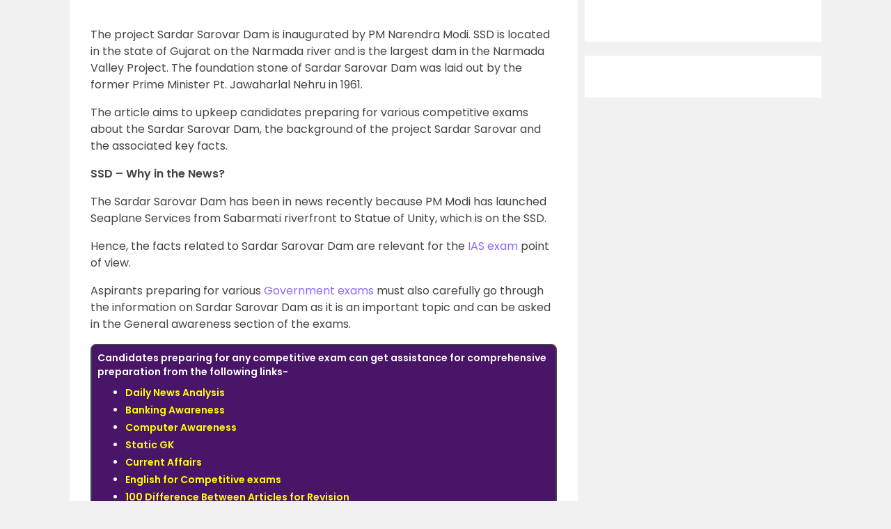

--- FILE ---
content_type: text/html; charset=UTF-8
request_url: https://byjus.com/current-affairs/project-sardar-sarovar-dam/
body_size: 78373
content:
<!doctype html>
<html lang="en" class="no-js">
	<head>
	<link rel="preconnect" href="https://www.googletagmanager.com" />
	<link rel="preconnect" href="https://www.google-analytics.com" />
	<link rel="preconnect" href="https://cdn1.byjus.com" />
	<link rel="preconnect" href="https://connect.facebook.net" />
	<link rel="preload"    href="https://cdn1.byjus.com/byjusweb/fonts/poppins/poppins_regular.woff2" as="font" type="font/woff2" crossorigin/>
	<link rel="preload"    href="https://cdn1.byjus.com/byjusweb/fonts/poppins/poppins_medium.woff2" as="font" type="font/woff2" crossorigin/>
	<link rel="preload"    href="https://cdn1.byjus.com/byjusweb/fonts/poppins/poppins_bold.woff2" as="font" type="font/woff2" crossorigin/>
	
	<meta charset="UTF-8">
	<base href="https://byjus.com/" />
			<meta name="robots" content="index,follow">
		
		
	<link href="/wp-content/uploads/2022/10/favicon-32x32.png" rel="shortcut icon">
	<link rel="icon" href="/wp-content/uploads/2022/10/favicon-32x32.png" sizes="192x192">
	<link href="/wp-content/uploads/2022/10/favicon-32x32.png" rel="apple-touch-icon-precomposed">

	
			<!-- End News meta description -->

		
		<!-- Open Graph Tags -->
		<meta property="og:title" content=""/>
		<meta property="og:type" content="article"/>
		<meta property="og:url" content="https://byjus.com/current-affairs/project-sardar-sarovar-dam/"/>
				<meta property="og:image" content="https://cdn1.byjus.com/wp-content/uploads/2022/01/OG-Image-UPSC-Exams-Option-3.png"/>
				<meta property="og:description" content=""/>
		<meta property="og:site_name" content="BYJUS"/>
		<meta property="og:image:type" content="image/png"/>
		<meta property="og:image:width" content="1200"/>
		<meta property="og:image:height" content="600"/>
		<!-- End Graph Tags -->

		<link href="//www.google-analytics.com" rel="dns-prefetch">
	<link rel="dns-prefetch" href="https://www.googletagmanager.com/" >

	
	<!-- Google Tag Manager -->
	<script>
		(function(w,d,s,l,i){
			w[l]=w[l]||[];w[l].push({'gtm.start':new Date().getTime(),event:'gtm.js'});
			var f=d.getElementsByTagName(s)[0], j=d.createElement(s),dl=l!='dataLayer'?'&l='+l:'';
			j.async=true;j.src='https://www.googletagmanager.com/gtm.js?id='+i+dl;f.parentNode.insertBefore(j,f);
		})
		(window,document,'script','dataLayer','GTM-MBZPC35');
	</script>
	<!-- End Google Tag Manager -->

	<script async src="https://pagead2.googlesyndication.com/pagead/js/adsbygoogle.js?client=ca-pub-8170298770228986" crossorigin="anonymous"></script><script type="text/javascript">
    (function(c,l,a,r,i,t,y){
        c[a]=c[a]||function(){(c[a].q=c[a].q||[]).push(arguments)};
        t=l.createElement(r);t.async=1;t.src="https://www.clarity.ms/tag/"+i;
        y=l.getElementsByTagName(r)[0];y.parentNode.insertBefore(t,y);
    })(window, document, "clarity", "script", "k99yt4cvy5");
</script>		<meta property="og:locale" content="en_IN" /><meta name='robots' content='max-image-preview:large' />
<link rel='dns-prefetch' href='//s.w.org' />
<style id='global-styles-inline-css' type='text/css'>
body{--wp--preset--color--black: #000000;--wp--preset--color--cyan-bluish-gray: #abb8c3;--wp--preset--color--white: #ffffff;--wp--preset--color--pale-pink: #f78da7;--wp--preset--color--vivid-red: #cf2e2e;--wp--preset--color--luminous-vivid-orange: #ff6900;--wp--preset--color--luminous-vivid-amber: #fcb900;--wp--preset--color--light-green-cyan: #7bdcb5;--wp--preset--color--vivid-green-cyan: #00d084;--wp--preset--color--pale-cyan-blue: #8ed1fc;--wp--preset--color--vivid-cyan-blue: #0693e3;--wp--preset--color--vivid-purple: #9b51e0;--wp--preset--gradient--vivid-cyan-blue-to-vivid-purple: linear-gradient(135deg,rgba(6,147,227,1) 0%,rgb(155,81,224) 100%);--wp--preset--gradient--light-green-cyan-to-vivid-green-cyan: linear-gradient(135deg,rgb(122,220,180) 0%,rgb(0,208,130) 100%);--wp--preset--gradient--luminous-vivid-amber-to-luminous-vivid-orange: linear-gradient(135deg,rgba(252,185,0,1) 0%,rgba(255,105,0,1) 100%);--wp--preset--gradient--luminous-vivid-orange-to-vivid-red: linear-gradient(135deg,rgba(255,105,0,1) 0%,rgb(207,46,46) 100%);--wp--preset--gradient--very-light-gray-to-cyan-bluish-gray: linear-gradient(135deg,rgb(238,238,238) 0%,rgb(169,184,195) 100%);--wp--preset--gradient--cool-to-warm-spectrum: linear-gradient(135deg,rgb(74,234,220) 0%,rgb(151,120,209) 20%,rgb(207,42,186) 40%,rgb(238,44,130) 60%,rgb(251,105,98) 80%,rgb(254,248,76) 100%);--wp--preset--gradient--blush-light-purple: linear-gradient(135deg,rgb(255,206,236) 0%,rgb(152,150,240) 100%);--wp--preset--gradient--blush-bordeaux: linear-gradient(135deg,rgb(254,205,165) 0%,rgb(254,45,45) 50%,rgb(107,0,62) 100%);--wp--preset--gradient--luminous-dusk: linear-gradient(135deg,rgb(255,203,112) 0%,rgb(199,81,192) 50%,rgb(65,88,208) 100%);--wp--preset--gradient--pale-ocean: linear-gradient(135deg,rgb(255,245,203) 0%,rgb(182,227,212) 50%,rgb(51,167,181) 100%);--wp--preset--gradient--electric-grass: linear-gradient(135deg,rgb(202,248,128) 0%,rgb(113,206,126) 100%);--wp--preset--gradient--midnight: linear-gradient(135deg,rgb(2,3,129) 0%,rgb(40,116,252) 100%);--wp--preset--duotone--dark-grayscale: url('#wp-duotone-dark-grayscale');--wp--preset--duotone--grayscale: url('#wp-duotone-grayscale');--wp--preset--duotone--purple-yellow: url('#wp-duotone-purple-yellow');--wp--preset--duotone--blue-red: url('#wp-duotone-blue-red');--wp--preset--duotone--midnight: url('#wp-duotone-midnight');--wp--preset--duotone--magenta-yellow: url('#wp-duotone-magenta-yellow');--wp--preset--duotone--purple-green: url('#wp-duotone-purple-green');--wp--preset--duotone--blue-orange: url('#wp-duotone-blue-orange');--wp--preset--font-size--small: 13px;--wp--preset--font-size--medium: 20px;--wp--preset--font-size--large: 36px;--wp--preset--font-size--x-large: 42px;}.has-black-color{color: var(--wp--preset--color--black) !important;}.has-cyan-bluish-gray-color{color: var(--wp--preset--color--cyan-bluish-gray) !important;}.has-white-color{color: var(--wp--preset--color--white) !important;}.has-pale-pink-color{color: var(--wp--preset--color--pale-pink) !important;}.has-vivid-red-color{color: var(--wp--preset--color--vivid-red) !important;}.has-luminous-vivid-orange-color{color: var(--wp--preset--color--luminous-vivid-orange) !important;}.has-luminous-vivid-amber-color{color: var(--wp--preset--color--luminous-vivid-amber) !important;}.has-light-green-cyan-color{color: var(--wp--preset--color--light-green-cyan) !important;}.has-vivid-green-cyan-color{color: var(--wp--preset--color--vivid-green-cyan) !important;}.has-pale-cyan-blue-color{color: var(--wp--preset--color--pale-cyan-blue) !important;}.has-vivid-cyan-blue-color{color: var(--wp--preset--color--vivid-cyan-blue) !important;}.has-vivid-purple-color{color: var(--wp--preset--color--vivid-purple) !important;}.has-black-background-color{background-color: var(--wp--preset--color--black) !important;}.has-cyan-bluish-gray-background-color{background-color: var(--wp--preset--color--cyan-bluish-gray) !important;}.has-white-background-color{background-color: var(--wp--preset--color--white) !important;}.has-pale-pink-background-color{background-color: var(--wp--preset--color--pale-pink) !important;}.has-vivid-red-background-color{background-color: var(--wp--preset--color--vivid-red) !important;}.has-luminous-vivid-orange-background-color{background-color: var(--wp--preset--color--luminous-vivid-orange) !important;}.has-luminous-vivid-amber-background-color{background-color: var(--wp--preset--color--luminous-vivid-amber) !important;}.has-light-green-cyan-background-color{background-color: var(--wp--preset--color--light-green-cyan) !important;}.has-vivid-green-cyan-background-color{background-color: var(--wp--preset--color--vivid-green-cyan) !important;}.has-pale-cyan-blue-background-color{background-color: var(--wp--preset--color--pale-cyan-blue) !important;}.has-vivid-cyan-blue-background-color{background-color: var(--wp--preset--color--vivid-cyan-blue) !important;}.has-vivid-purple-background-color{background-color: var(--wp--preset--color--vivid-purple) !important;}.has-black-border-color{border-color: var(--wp--preset--color--black) !important;}.has-cyan-bluish-gray-border-color{border-color: var(--wp--preset--color--cyan-bluish-gray) !important;}.has-white-border-color{border-color: var(--wp--preset--color--white) !important;}.has-pale-pink-border-color{border-color: var(--wp--preset--color--pale-pink) !important;}.has-vivid-red-border-color{border-color: var(--wp--preset--color--vivid-red) !important;}.has-luminous-vivid-orange-border-color{border-color: var(--wp--preset--color--luminous-vivid-orange) !important;}.has-luminous-vivid-amber-border-color{border-color: var(--wp--preset--color--luminous-vivid-amber) !important;}.has-light-green-cyan-border-color{border-color: var(--wp--preset--color--light-green-cyan) !important;}.has-vivid-green-cyan-border-color{border-color: var(--wp--preset--color--vivid-green-cyan) !important;}.has-pale-cyan-blue-border-color{border-color: var(--wp--preset--color--pale-cyan-blue) !important;}.has-vivid-cyan-blue-border-color{border-color: var(--wp--preset--color--vivid-cyan-blue) !important;}.has-vivid-purple-border-color{border-color: var(--wp--preset--color--vivid-purple) !important;}.has-vivid-cyan-blue-to-vivid-purple-gradient-background{background: var(--wp--preset--gradient--vivid-cyan-blue-to-vivid-purple) !important;}.has-light-green-cyan-to-vivid-green-cyan-gradient-background{background: var(--wp--preset--gradient--light-green-cyan-to-vivid-green-cyan) !important;}.has-luminous-vivid-amber-to-luminous-vivid-orange-gradient-background{background: var(--wp--preset--gradient--luminous-vivid-amber-to-luminous-vivid-orange) !important;}.has-luminous-vivid-orange-to-vivid-red-gradient-background{background: var(--wp--preset--gradient--luminous-vivid-orange-to-vivid-red) !important;}.has-very-light-gray-to-cyan-bluish-gray-gradient-background{background: var(--wp--preset--gradient--very-light-gray-to-cyan-bluish-gray) !important;}.has-cool-to-warm-spectrum-gradient-background{background: var(--wp--preset--gradient--cool-to-warm-spectrum) !important;}.has-blush-light-purple-gradient-background{background: var(--wp--preset--gradient--blush-light-purple) !important;}.has-blush-bordeaux-gradient-background{background: var(--wp--preset--gradient--blush-bordeaux) !important;}.has-luminous-dusk-gradient-background{background: var(--wp--preset--gradient--luminous-dusk) !important;}.has-pale-ocean-gradient-background{background: var(--wp--preset--gradient--pale-ocean) !important;}.has-electric-grass-gradient-background{background: var(--wp--preset--gradient--electric-grass) !important;}.has-midnight-gradient-background{background: var(--wp--preset--gradient--midnight) !important;}.has-small-font-size{font-size: var(--wp--preset--font-size--small) !important;}.has-medium-font-size{font-size: var(--wp--preset--font-size--medium) !important;}.has-large-font-size{font-size: var(--wp--preset--font-size--large) !important;}.has-x-large-font-size{font-size: var(--wp--preset--font-size--x-large) !important;}
</style>
<link rel="canonical" href="https://byjus.com/current-affairs/project-sardar-sarovar-dam/" />

        <script type="application/ld+json">
        {
            "@context": "https://schema.org",
            "@type": "Article",
            "mainEntityOfPage": {
                "@type": "WebPage",
                "@id": "https://byjus.com/current-affairs/project-sardar-sarovar-dam/"
            },
            "datePublished": "2020-11-17T12:40:42+05:30",
            "dateModified": "2022-12-14T12:48:17+05:30",
            "description": "",
            "headline": "Sardar Sarovar Dam - SSD",
            "image":["https://cdn1.byjus.com/wp-content/uploads/2022/06/UPSC-IAS-2023.png"],
            "author": {
                "@type": "Person",
                "name": "Admin"
            },
            "publisher": {
                "@type": "Organization",
                "name": "BYJU'S",
                "logo": {
                    "@type": "ImageObject",
                    "url": "https://cdn1.byjus.com/cbse/2017/09/15151739/BYJUS-LOGO-Purple-3kb.png"
                }
            }
        }
        </script>
        <script type="application/ld+json">
        {
            "@context": "https://schema.org",
            "@type": "Table",
            "about": "Project Sardar Sarovar Dam"
        }
        </script><script type="application/ld+json">
        {
            "@context": "https://schema.org",
            "@type": "Organization",
            "url": "https://byjus.com/",
            "logo": "https://cdn1.byjus.com/byjusweb/img/byjus-schema-logo.png"
        }
        </script><script type="application/ld+json">
        {
            "@context": "https://schema.org",
            "@type": "WebSite",
            "url": "https://byjus.com/",
            "potentialAction": {
                "@type": "SearchAction",
                "target": "https://byjus.com/?s={search_term_string}",
                "query-input": "required name=search_term_string"
            }
        }
        </script>		
		<meta http-equiv="X-UA-Compatible" content="IE=edge,chrome=1">
		<style type="text/css">/*!
 * Bootstrap v3.3.7 (https://getbootstrap.com)
 * Copyright 2011-2018 Twitter, Inc.
 * Licensed under MIT (https://github.com/twbs/bootstrap/blob/master/LICENSE)
 * Generated using the Bootstrap Customizer
 */
 html{font-family:sans-serif;-ms-text-size-adjust:100%;-webkit-text-size-adjust:100%}body{margin:0}article,aside,details,figcaption,figure,footer,header,hgroup,main,menu,nav,section,summary{display:block}audio,canvas,progress,video{display:inline-block;vertical-align:baseline}audio:not([controls]){display:none;height:0}[hidden],template{display:none}a{background-color:transparent}a:active,a:hover{outline:0}abbr[title]{border-bottom:1px dotted}b,strong{font-weight:bold}dfn{font-style:italic}h1{font-size:2em;margin:0.67em 0}mark{background:#ff0;color:#000}small{font-size:80%}sub,sup{font-size:75%;line-height:0;position:relative;vertical-align:baseline}sup{top:-0.5em}sub{bottom:-0.25em}img{border:0}svg:not(:root){overflow:hidden}figure{margin:1em 40px}hr{-webkit-box-sizing:content-box;-moz-box-sizing:content-box;box-sizing:content-box;height:0}pre{overflow:auto}code,kbd,pre,samp{font-family:monospace, monospace;font-size:1em}button,input,optgroup,select,textarea{color:inherit;font:inherit;margin:0}button{overflow:visible}button,select{text-transform:none}button,html input[type="button"],input[type="reset"],input[type="submit"]{-webkit-appearance:button;cursor:pointer}button[disabled],html input[disabled]{cursor:default}button::-moz-focus-inner,input::-moz-focus-inner{border:0;padding:0}input{line-height:normal}input[type="checkbox"],input[type="radio"]{-webkit-box-sizing:border-box;-moz-box-sizing:border-box;box-sizing:border-box;padding:0}input[type="number"]::-webkit-inner-spin-button,input[type="number"]::-webkit-outer-spin-button{height:auto}input[type="search"]{-webkit-appearance:textfield;-webkit-box-sizing:content-box;-moz-box-sizing:content-box;box-sizing:content-box}input[type="search"]::-webkit-search-cancel-button,input[type="search"]::-webkit-search-decoration{-webkit-appearance:none}fieldset{border:1px solid #c0c0c0;margin:0 2px;padding:0.35em 0.625em 0.75em}legend{border:0;padding:0}textarea{overflow:auto}optgroup{font-weight:bold}table{border-collapse:collapse;border-spacing:0}td,th{padding:0}/*! Source: https://github.com/h5bp/html5-boilerplate/blob/master/src/css/main.css */@media print{*,*:before,*:after{background:transparent !important;color:#000 !important;-webkit-box-shadow:none !important;box-shadow:none !important;text-shadow:none !important}a,a:visited{text-decoration:underline}a[href]:after{content:" (" attr(href) ")"}abbr[title]:after{content:" (" attr(title) ")"}a[href^="#"]:after,a[href^="javascript:"]:after{content:""}pre,blockquote{border:1px solid #999;page-break-inside:avoid}thead{display:table-header-group}tr,img{page-break-inside:avoid}img{max-width:100% !important}p,h2,h3{orphans:3;widows:3}h2,h3{page-break-after:avoid}.navbar{display:none}.btn>.caret,.dropup>.btn>.caret{border-top-color:#000 !important}.label{border:1px solid #000}.table{border-collapse:collapse !important}.table td,.table th{background-color:#fff !important}.table-bordered th,.table-bordered td{border:1px solid #ddd !important}}*{-webkit-box-sizing:border-box;-moz-box-sizing:border-box;box-sizing:border-box}*:before,*:after{-webkit-box-sizing:border-box;-moz-box-sizing:border-box;box-sizing:border-box}html{font-size:10px;-webkit-tap-highlight-color:rgba(0,0,0,0)}body{font-family:"Helvetica Neue",Helvetica,Arial,sans-serif;font-size:14px;line-height:1.42857143;color:#333;background-color:#fff}input,button,select,textarea{font-family:inherit;font-size:inherit;line-height:inherit}a{color:#337ab7;text-decoration:none}a:hover,a:focus{color:#23527c;text-decoration:underline}a:focus{outline:5px auto -webkit-focus-ring-color;outline-offset:-2px}figure{margin:0}img{vertical-align:middle}.img-responsive,.thumbnail>img,.thumbnail a>img,.carousel-inner>.item>img,.carousel-inner>.item>a>img{display:block;max-width:100%;height:auto}.img-rounded{border-radius:6px}.img-thumbnail{padding:4px;line-height:1.42857143;background-color:#fff;border:1px solid #ddd;border-radius:4px;-webkit-transition:all .2s ease-in-out;-o-transition:all .2s ease-in-out;transition:all .2s ease-in-out;display:inline-block;max-width:100%;height:auto}.img-circle{border-radius:50%}hr{margin-top:20px;margin-bottom:20px;border:0;border-top:1px solid #eee}.sr-only{position:absolute;width:1px;height:1px;margin:-1px;padding:0;overflow:hidden;clip:rect(0, 0, 0, 0);border:0}.sr-only-focusable:active,.sr-only-focusable:focus{position:static;width:auto;height:auto;margin:0;overflow:visible;clip:auto}[role="button"]{cursor:pointer}h1,h2,h3,h4,h5,h6,.h1,.h2,.h3,.h4,.h5,.h6{font-family:inherit;font-weight:500;line-height:1.1;color:inherit}h1 small,h2 small,h3 small,h4 small,h5 small,h6 small,.h1 small,.h2 small,.h3 small,.h4 small,.h5 small,.h6 small,h1 .small,h2 .small,h3 .small,h4 .small,h5 .small,h6 .small,.h1 .small,.h2 .small,.h3 .small,.h4 .small,.h5 .small,.h6 .small{font-weight:normal;line-height:1;color:#777}h1,.h1,h2,.h2,h3,.h3{margin-top:20px;margin-bottom:10px}h1 small,.h1 small,h2 small,.h2 small,h3 small,.h3 small,h1 .small,.h1 .small,h2 .small,.h2 .small,h3 .small,.h3 .small{font-size:65%}h4,.h4,h5,.h5,h6,.h6{margin-top:10px;margin-bottom:10px}h4 small,.h4 small,h5 small,.h5 small,h6 small,.h6 small,h4 .small,.h4 .small,h5 .small,.h5 .small,h6 .small,.h6 .small{font-size:75%}h1,.h1{font-size:36px}h2,.h2{font-size:30px}h3,.h3{font-size:24px}h4,.h4{font-size:18px}h5,.h5{font-size:14px}h6,.h6{font-size:12px}p{margin:0 0 10px}.lead{margin-bottom:20px;font-size:16px;font-weight:300;line-height:1.4}@media (min-width:768px){.lead{font-size:21px}}small,.small{font-size:85%}mark,.mark{background-color:#fcf8e3;padding:.2em}.text-left{text-align:left}.text-right{text-align:right}.text-center{text-align:center}.text-justify{text-align:justify}.text-nowrap{white-space:nowrap}.text-lowercase{text-transform:lowercase}.text-uppercase{text-transform:uppercase}.text-capitalize{text-transform:capitalize}.text-muted{color:#777}.text-primary{color:#337ab7}a.text-primary:hover,a.text-primary:focus{color:#286090}.text-success{color:#3c763d}a.text-success:hover,a.text-success:focus{color:#2b542c}.text-info{color:#31708f}a.text-info:hover,a.text-info:focus{color:#245269}.text-warning{color:#8a6d3b}a.text-warning:hover,a.text-warning:focus{color:#66512c}.text-danger{color:#a94442}a.text-danger:hover,a.text-danger:focus{color:#843534}.bg-primary{color:#fff;background-color:#337ab7}a.bg-primary:hover,a.bg-primary:focus{background-color:#286090}.bg-success{background-color:#dff0d8}a.bg-success:hover,a.bg-success:focus{background-color:#c1e2b3}.bg-info{background-color:#d9edf7}a.bg-info:hover,a.bg-info:focus{background-color:#afd9ee}.bg-warning{background-color:#fcf8e3}a.bg-warning:hover,a.bg-warning:focus{background-color:#f7ecb5}.bg-danger{background-color:#f2dede}a.bg-danger:hover,a.bg-danger:focus{background-color:#e4b9b9}.page-header{padding-bottom:9px;margin:40px 0 20px;border-bottom:1px solid #eee}ul,ol{margin-top:0;margin-bottom:10px}ul ul,ol ul,ul ol,ol ol{margin-bottom:0}.list-unstyled{padding-left:0;list-style:none}.list-inline{padding-left:0;list-style:none;margin-left:-5px}.list-inline>li{display:inline-block;padding-left:5px;padding-right:5px}dl{margin-top:0;margin-bottom:20px}dt,dd{line-height:1.42857143}dt{font-weight:bold}dd{margin-left:0}@media (min-width:768px){.dl-horizontal dt{float:left;width:160px;clear:left;text-align:right;overflow:hidden;text-overflow:ellipsis;white-space:nowrap}.dl-horizontal dd{margin-left:180px}}abbr[title],abbr[data-original-title]{cursor:help;border-bottom:1px dotted #777}.initialism{font-size:90%;text-transform:uppercase}blockquote{padding:10px 20px;margin:0 0 20px;font-size:17.5px;border-left:5px solid #eee}blockquote p:last-child,blockquote ul:last-child,blockquote ol:last-child{margin-bottom:0}blockquote footer,blockquote small,blockquote .small{display:block;font-size:80%;line-height:1.42857143;color:#777}blockquote footer:before,blockquote small:before,blockquote .small:before{content:'\2014 \00A0'}.blockquote-reverse,blockquote.pull-right{padding-right:15px;padding-left:0;border-right:5px solid #eee;border-left:0;text-align:right}.blockquote-reverse footer:before,blockquote.pull-right footer:before,.blockquote-reverse small:before,blockquote.pull-right small:before,.blockquote-reverse .small:before,blockquote.pull-right .small:before{content:''}.blockquote-reverse footer:after,blockquote.pull-right footer:after,.blockquote-reverse small:after,blockquote.pull-right small:after,.blockquote-reverse .small:after,blockquote.pull-right .small:after{content:'\00A0 \2014'}address{margin-bottom:20px;font-style:normal;line-height:1.42857143}code,kbd,pre,samp{font-family:Menlo,Monaco,Consolas,"Courier New",monospace}code{padding:2px 4px;font-size:90%;color:#c7254e;background-color:#f9f2f4;border-radius:4px}kbd{padding:2px 4px;font-size:90%;color:#fff;background-color:#333;border-radius:3px;-webkit-box-shadow:inset 0 -1px 0 rgba(0,0,0,0.25);box-shadow:inset 0 -1px 0 rgba(0,0,0,0.25)}kbd kbd{padding:0;font-size:100%;font-weight:bold;-webkit-box-shadow:none;box-shadow:none}pre{display:block;padding:9.5px;margin:0 0 10px;font-size:13px;line-height:1.42857143;word-break:break-all;word-wrap:break-word;color:#333;background-color:#f5f5f5;border:1px solid #ccc;border-radius:4px}pre code{padding:0;font-size:inherit;color:inherit;white-space:pre-wrap;background-color:transparent;border-radius:0}.pre-scrollable{max-height:340px;overflow-y:scroll}.container{margin-right:auto;margin-left:auto;padding-left:15px;padding-right:15px}@media (min-width:768px){.container{width:750px}}@media (min-width:992px){.container{width:970px}}@media (min-width:1200px){.container{width:1170px}}.container-fluid{margin-right:auto;margin-left:auto;padding-left:15px;padding-right:15px}.row{margin-left:-15px;margin-right:-15px}.col-xs-1, .col-sm-1, .col-md-1, .col-lg-1, .col-xs-2, .col-sm-2, .col-md-2, .col-lg-2, .col-xs-3, .col-sm-3, .col-md-3, .col-lg-3, .col-xs-4, .col-sm-4, .col-md-4, .col-lg-4, .col-xs-5, .col-sm-5, .col-md-5, .col-lg-5, .col-xs-6, .col-sm-6, .col-md-6, .col-lg-6, .col-xs-7, .col-sm-7, .col-md-7, .col-lg-7, .col-xs-8, .col-sm-8, .col-md-8, .col-lg-8, .col-xs-9, .col-sm-9, .col-md-9, .col-lg-9, .col-xs-10, .col-sm-10, .col-md-10, .col-lg-10, .col-xs-11, .col-sm-11, .col-md-11, .col-lg-11, .col-xs-12, .col-sm-12, .col-md-12, .col-lg-12{position:relative;min-height:1px;padding-left:15px;padding-right:15px}.col-xs-1, .col-xs-2, .col-xs-3, .col-xs-4, .col-xs-5, .col-xs-6, .col-xs-7, .col-xs-8, .col-xs-9, .col-xs-10, .col-xs-11, .col-xs-12{float:left}.col-xs-12{width:100%}.col-xs-11{width:91.66666667%}.col-xs-10{width:83.33333333%}.col-xs-9{width:75%}.col-xs-8{width:66.66666667%}.col-xs-7{width:58.33333333%}.col-xs-6{width:50%}.col-xs-5{width:41.66666667%}.col-xs-4{width:33.33333333%}.col-xs-3{width:25%}.col-xs-2{width:16.66666667%}.col-xs-1{width:8.33333333%}.col-xs-pull-12{right:100%}.col-xs-pull-11{right:91.66666667%}.col-xs-pull-10{right:83.33333333%}.col-xs-pull-9{right:75%}.col-xs-pull-8{right:66.66666667%}.col-xs-pull-7{right:58.33333333%}.col-xs-pull-6{right:50%}.col-xs-pull-5{right:41.66666667%}.col-xs-pull-4{right:33.33333333%}.col-xs-pull-3{right:25%}.col-xs-pull-2{right:16.66666667%}.col-xs-pull-1{right:8.33333333%}.col-xs-pull-0{right:auto}.col-xs-push-12{left:100%}.col-xs-push-11{left:91.66666667%}.col-xs-push-10{left:83.33333333%}.col-xs-push-9{left:75%}.col-xs-push-8{left:66.66666667%}.col-xs-push-7{left:58.33333333%}.col-xs-push-6{left:50%}.col-xs-push-5{left:41.66666667%}.col-xs-push-4{left:33.33333333%}.col-xs-push-3{left:25%}.col-xs-push-2{left:16.66666667%}.col-xs-push-1{left:8.33333333%}.col-xs-push-0{left:auto}.col-xs-offset-12{margin-left:100%}.col-xs-offset-11{margin-left:91.66666667%}.col-xs-offset-10{margin-left:83.33333333%}.col-xs-offset-9{margin-left:75%}.col-xs-offset-8{margin-left:66.66666667%}.col-xs-offset-7{margin-left:58.33333333%}.col-xs-offset-6{margin-left:50%}.col-xs-offset-5{margin-left:41.66666667%}.col-xs-offset-4{margin-left:33.33333333%}.col-xs-offset-3{margin-left:25%}.col-xs-offset-2{margin-left:16.66666667%}.col-xs-offset-1{margin-left:8.33333333%}.col-xs-offset-0{margin-left:0}@media (min-width:768px){.col-sm-1, .col-sm-2, .col-sm-3, .col-sm-4, .col-sm-5, .col-sm-6, .col-sm-7, .col-sm-8, .col-sm-9, .col-sm-10, .col-sm-11, .col-sm-12{float:left}.col-sm-12{width:100%}.col-sm-11{width:91.66666667%}.col-sm-10{width:83.33333333%}.col-sm-9{width:75%}.col-sm-8{width:66.66666667%}.col-sm-7{width:58.33333333%}.col-sm-6{width:50%}.col-sm-5{width:41.66666667%}.col-sm-4{width:33.33333333%}.col-sm-3{width:25%}.col-sm-2{width:16.66666667%}.col-sm-1{width:8.33333333%}.col-sm-pull-12{right:100%}.col-sm-pull-11{right:91.66666667%}.col-sm-pull-10{right:83.33333333%}.col-sm-pull-9{right:75%}.col-sm-pull-8{right:66.66666667%}.col-sm-pull-7{right:58.33333333%}.col-sm-pull-6{right:50%}.col-sm-pull-5{right:41.66666667%}.col-sm-pull-4{right:33.33333333%}.col-sm-pull-3{right:25%}.col-sm-pull-2{right:16.66666667%}.col-sm-pull-1{right:8.33333333%}.col-sm-pull-0{right:auto}.col-sm-push-12{left:100%}.col-sm-push-11{left:91.66666667%}.col-sm-push-10{left:83.33333333%}.col-sm-push-9{left:75%}.col-sm-push-8{left:66.66666667%}.col-sm-push-7{left:58.33333333%}.col-sm-push-6{left:50%}.col-sm-push-5{left:41.66666667%}.col-sm-push-4{left:33.33333333%}.col-sm-push-3{left:25%}.col-sm-push-2{left:16.66666667%}.col-sm-push-1{left:8.33333333%}.col-sm-push-0{left:auto}.col-sm-offset-12{margin-left:100%}.col-sm-offset-11{margin-left:91.66666667%}.col-sm-offset-10{margin-left:83.33333333%}.col-sm-offset-9{margin-left:75%}.col-sm-offset-8{margin-left:66.66666667%}.col-sm-offset-7{margin-left:58.33333333%}.col-sm-offset-6{margin-left:50%}.col-sm-offset-5{margin-left:41.66666667%}.col-sm-offset-4{margin-left:33.33333333%}.col-sm-offset-3{margin-left:25%}.col-sm-offset-2{margin-left:16.66666667%}.col-sm-offset-1{margin-left:8.33333333%}.col-sm-offset-0{margin-left:0}}@media (min-width:992px){.col-md-1, .col-md-2, .col-md-3, .col-md-4, .col-md-5, .col-md-6, .col-md-7, .col-md-8, .col-md-9, .col-md-10, .col-md-11, .col-md-12{float:left}.col-md-12{width:100%}.col-md-11{width:91.66666667%}.col-md-10{width:83.33333333%}.col-md-9{width:75%}.col-md-8{width:66.66666667%}.col-md-7{width:58.33333333%}.col-md-6{width:50%}.col-md-5{width:41.66666667%}.col-md-4{width:33.33333333%}.col-md-3{width:25%}.col-md-2{width:16.66666667%}.col-md-1{width:8.33333333%}.col-md-pull-12{right:100%}.col-md-pull-11{right:91.66666667%}.col-md-pull-10{right:83.33333333%}.col-md-pull-9{right:75%}.col-md-pull-8{right:66.66666667%}.col-md-pull-7{right:58.33333333%}.col-md-pull-6{right:50%}.col-md-pull-5{right:41.66666667%}.col-md-pull-4{right:33.33333333%}.col-md-pull-3{right:25%}.col-md-pull-2{right:16.66666667%}.col-md-pull-1{right:8.33333333%}.col-md-pull-0{right:auto}.col-md-push-12{left:100%}.col-md-push-11{left:91.66666667%}.col-md-push-10{left:83.33333333%}.col-md-push-9{left:75%}.col-md-push-8{left:66.66666667%}.col-md-push-7{left:58.33333333%}.col-md-push-6{left:50%}.col-md-push-5{left:41.66666667%}.col-md-push-4{left:33.33333333%}.col-md-push-3{left:25%}.col-md-push-2{left:16.66666667%}.col-md-push-1{left:8.33333333%}.col-md-push-0{left:auto}.col-md-offset-12{margin-left:100%}.col-md-offset-11{margin-left:91.66666667%}.col-md-offset-10{margin-left:83.33333333%}.col-md-offset-9{margin-left:75%}.col-md-offset-8{margin-left:66.66666667%}.col-md-offset-7{margin-left:58.33333333%}.col-md-offset-6{margin-left:50%}.col-md-offset-5{margin-left:41.66666667%}.col-md-offset-4{margin-left:33.33333333%}.col-md-offset-3{margin-left:25%}.col-md-offset-2{margin-left:16.66666667%}.col-md-offset-1{margin-left:8.33333333%}.col-md-offset-0{margin-left:0}}@media (min-width:1200px){.col-lg-1, .col-lg-2, .col-lg-3, .col-lg-4, .col-lg-5, .col-lg-6, .col-lg-7, .col-lg-8, .col-lg-9, .col-lg-10, .col-lg-11, .col-lg-12{float:left}.col-lg-12{width:100%}.col-lg-11{width:91.66666667%}.col-lg-10{width:83.33333333%}.col-lg-9{width:75%}.col-lg-8{width:66.66666667%}.col-lg-7{width:58.33333333%}.col-lg-6{width:50%}.col-lg-5{width:41.66666667%}.col-lg-4{width:33.33333333%}.col-lg-3{width:25%}.col-lg-2{width:16.66666667%}.col-lg-1{width:8.33333333%}.col-lg-pull-12{right:100%}.col-lg-pull-11{right:91.66666667%}.col-lg-pull-10{right:83.33333333%}.col-lg-pull-9{right:75%}.col-lg-pull-8{right:66.66666667%}.col-lg-pull-7{right:58.33333333%}.col-lg-pull-6{right:50%}.col-lg-pull-5{right:41.66666667%}.col-lg-pull-4{right:33.33333333%}.col-lg-pull-3{right:25%}.col-lg-pull-2{right:16.66666667%}.col-lg-pull-1{right:8.33333333%}.col-lg-pull-0{right:auto}.col-lg-push-12{left:100%}.col-lg-push-11{left:91.66666667%}.col-lg-push-10{left:83.33333333%}.col-lg-push-9{left:75%}.col-lg-push-8{left:66.66666667%}.col-lg-push-7{left:58.33333333%}.col-lg-push-6{left:50%}.col-lg-push-5{left:41.66666667%}.col-lg-push-4{left:33.33333333%}.col-lg-push-3{left:25%}.col-lg-push-2{left:16.66666667%}.col-lg-push-1{left:8.33333333%}.col-lg-push-0{left:auto}.col-lg-offset-12{margin-left:100%}.col-lg-offset-11{margin-left:91.66666667%}.col-lg-offset-10{margin-left:83.33333333%}.col-lg-offset-9{margin-left:75%}.col-lg-offset-8{margin-left:66.66666667%}.col-lg-offset-7{margin-left:58.33333333%}.col-lg-offset-6{margin-left:50%}.col-lg-offset-5{margin-left:41.66666667%}.col-lg-offset-4{margin-left:33.33333333%}.col-lg-offset-3{margin-left:25%}.col-lg-offset-2{margin-left:16.66666667%}.col-lg-offset-1{margin-left:8.33333333%}.col-lg-offset-0{margin-left:0}}table{background-color:transparent}caption{padding-top:8px;padding-bottom:8px;color:#777;text-align:left}th{text-align:left}.table{width:100%;max-width:100%;margin-bottom:20px}.table>thead>tr>th,.table>tbody>tr>th,.table>tfoot>tr>th,.table>thead>tr>td,.table>tbody>tr>td,.table>tfoot>tr>td{padding:8px;line-height:1.42857143;vertical-align:top;border-top:1px solid #ddd}.table>thead>tr>th{vertical-align:bottom;border-bottom:2px solid #ddd}.table>caption+thead>tr:first-child>th,.table>colgroup+thead>tr:first-child>th,.table>thead:first-child>tr:first-child>th,.table>caption+thead>tr:first-child>td,.table>colgroup+thead>tr:first-child>td,.table>thead:first-child>tr:first-child>td{border-top:0}.table>tbody+tbody{border-top:2px solid #ddd}.table .table{background-color:#fff}.table-condensed>thead>tr>th,.table-condensed>tbody>tr>th,.table-condensed>tfoot>tr>th,.table-condensed>thead>tr>td,.table-condensed>tbody>tr>td,.table-condensed>tfoot>tr>td{padding:5px}.table-bordered{border:1px solid #ddd}.table-bordered>thead>tr>th,.table-bordered>tbody>tr>th,.table-bordered>tfoot>tr>th,.table-bordered>thead>tr>td,.table-bordered>tbody>tr>td,.table-bordered>tfoot>tr>td{border:1px solid #ddd}.table-bordered>thead>tr>th,.table-bordered>thead>tr>td{border-bottom-width:2px}.table-striped>tbody>tr:nth-of-type(odd){background-color:#f9f9f9}.table-hover>tbody>tr:hover{background-color:#f5f5f5}table col[class*="col-"]{position:static;float:none;display:table-column}table td[class*="col-"],table th[class*="col-"]{position:static;float:none;display:table-cell}.table>thead>tr>td.active,.table>tbody>tr>td.active,.table>tfoot>tr>td.active,.table>thead>tr>th.active,.table>tbody>tr>th.active,.table>tfoot>tr>th.active,.table>thead>tr.active>td,.table>tbody>tr.active>td,.table>tfoot>tr.active>td,.table>thead>tr.active>th,.table>tbody>tr.active>th,.table>tfoot>tr.active>th{background-color:#f5f5f5}.table-hover>tbody>tr>td.active:hover,.table-hover>tbody>tr>th.active:hover,.table-hover>tbody>tr.active:hover>td,.table-hover>tbody>tr:hover>.active,.table-hover>tbody>tr.active:hover>th{background-color:#e8e8e8}.table>thead>tr>td.success,.table>tbody>tr>td.success,.table>tfoot>tr>td.success,.table>thead>tr>th.success,.table>tbody>tr>th.success,.table>tfoot>tr>th.success,.table>thead>tr.success>td,.table>tbody>tr.success>td,.table>tfoot>tr.success>td,.table>thead>tr.success>th,.table>tbody>tr.success>th,.table>tfoot>tr.success>th{background-color:#dff0d8}.table-hover>tbody>tr>td.success:hover,.table-hover>tbody>tr>th.success:hover,.table-hover>tbody>tr.success:hover>td,.table-hover>tbody>tr:hover>.success,.table-hover>tbody>tr.success:hover>th{background-color:#d0e9c6}.table>thead>tr>td.info,.table>tbody>tr>td.info,.table>tfoot>tr>td.info,.table>thead>tr>th.info,.table>tbody>tr>th.info,.table>tfoot>tr>th.info,.table>thead>tr.info>td,.table>tbody>tr.info>td,.table>tfoot>tr.info>td,.table>thead>tr.info>th,.table>tbody>tr.info>th,.table>tfoot>tr.info>th{background-color:#d9edf7}.table-hover>tbody>tr>td.info:hover,.table-hover>tbody>tr>th.info:hover,.table-hover>tbody>tr.info:hover>td,.table-hover>tbody>tr:hover>.info,.table-hover>tbody>tr.info:hover>th{background-color:#c4e3f3}.table>thead>tr>td.warning,.table>tbody>tr>td.warning,.table>tfoot>tr>td.warning,.table>thead>tr>th.warning,.table>tbody>tr>th.warning,.table>tfoot>tr>th.warning,.table>thead>tr.warning>td,.table>tbody>tr.warning>td,.table>tfoot>tr.warning>td,.table>thead>tr.warning>th,.table>tbody>tr.warning>th,.table>tfoot>tr.warning>th{background-color:#fcf8e3}.table-hover>tbody>tr>td.warning:hover,.table-hover>tbody>tr>th.warning:hover,.table-hover>tbody>tr.warning:hover>td,.table-hover>tbody>tr:hover>.warning,.table-hover>tbody>tr.warning:hover>th{background-color:#faf2cc}.table>thead>tr>td.danger,.table>tbody>tr>td.danger,.table>tfoot>tr>td.danger,.table>thead>tr>th.danger,.table>tbody>tr>th.danger,.table>tfoot>tr>th.danger,.table>thead>tr.danger>td,.table>tbody>tr.danger>td,.table>tfoot>tr.danger>td,.table>thead>tr.danger>th,.table>tbody>tr.danger>th,.table>tfoot>tr.danger>th{background-color:#f2dede}.table-hover>tbody>tr>td.danger:hover,.table-hover>tbody>tr>th.danger:hover,.table-hover>tbody>tr.danger:hover>td,.table-hover>tbody>tr:hover>.danger,.table-hover>tbody>tr.danger:hover>th{background-color:#ebcccc}.table-responsive{overflow-x:auto;min-height:0.01%}@media screen and (max-width:767px){.table-responsive{width:100%;margin-bottom:15px;overflow-y:hidden;-ms-overflow-style:-ms-autohiding-scrollbar;border:1px solid #ddd}.table-responsive>.table{margin-bottom:0}.table-responsive>.table>thead>tr>th,.table-responsive>.table>tbody>tr>th,.table-responsive>.table>tfoot>tr>th,.table-responsive>.table>thead>tr>td,.table-responsive>.table>tbody>tr>td,.table-responsive>.table>tfoot>tr>td{white-space:nowrap}.table-responsive>.table-bordered{border:0}.table-responsive>.table-bordered>thead>tr>th:first-child,.table-responsive>.table-bordered>tbody>tr>th:first-child,.table-responsive>.table-bordered>tfoot>tr>th:first-child,.table-responsive>.table-bordered>thead>tr>td:first-child,.table-responsive>.table-bordered>tbody>tr>td:first-child,.table-responsive>.table-bordered>tfoot>tr>td:first-child{border-left:0}.table-responsive>.table-bordered>thead>tr>th:last-child,.table-responsive>.table-bordered>tbody>tr>th:last-child,.table-responsive>.table-bordered>tfoot>tr>th:last-child,.table-responsive>.table-bordered>thead>tr>td:last-child,.table-responsive>.table-bordered>tbody>tr>td:last-child,.table-responsive>.table-bordered>tfoot>tr>td:last-child{border-right:0}.table-responsive>.table-bordered>tbody>tr:last-child>th,.table-responsive>.table-bordered>tfoot>tr:last-child>th,.table-responsive>.table-bordered>tbody>tr:last-child>td,.table-responsive>.table-bordered>tfoot>tr:last-child>td{border-bottom:0}}fieldset{padding:0;margin:0;border:0;min-width:0}legend{display:block;width:100%;padding:0;margin-bottom:20px;font-size:21px;line-height:inherit;color:#333;border:0;border-bottom:1px solid #e5e5e5}label{display:inline-block;max-width:100%;margin-bottom:5px;font-weight:bold}input[type="search"]{-webkit-box-sizing:border-box;-moz-box-sizing:border-box;box-sizing:border-box}input[type="radio"],input[type="checkbox"]{margin:4px 0 0;margin-top:1px \9;line-height:normal}input[type="file"]{display:block}input[type="range"]{display:block;width:100%}select[multiple],select[size]{height:auto}input[type="file"]:focus,input[type="radio"]:focus,input[type="checkbox"]:focus{outline:5px auto -webkit-focus-ring-color;outline-offset:-2px}output{display:block;padding-top:7px;font-size:14px;line-height:1.42857143;color:#555}.form-control{display:block;width:100%;height:34px;padding:6px 12px;font-size:14px;line-height:1.42857143;color:#555;background-color:#fff;background-image:none;border:1px solid #ccc;border-radius:4px;-webkit-box-shadow:inset 0 1px 1px rgba(0,0,0,0.075);box-shadow:inset 0 1px 1px rgba(0,0,0,0.075);-webkit-transition:border-color ease-in-out .15s, -webkit-box-shadow ease-in-out .15s;-o-transition:border-color ease-in-out .15s, box-shadow ease-in-out .15s;transition:border-color ease-in-out .15s, box-shadow ease-in-out .15s}.form-control:focus{border-color:#66afe9;outline:0;-webkit-box-shadow:inset 0 1px 1px rgba(0,0,0,.075), 0 0 8px rgba(102, 175, 233, 0.6);box-shadow:inset 0 1px 1px rgba(0,0,0,.075), 0 0 8px rgba(102, 175, 233, 0.6)}.form-control::-moz-placeholder{color:#999;opacity:1}.form-control:-ms-input-placeholder{color:#999}.form-control::-webkit-input-placeholder{color:#999}.form-control::-ms-expand{border:0;background-color:transparent}.form-control[disabled],.form-control[readonly],fieldset[disabled] .form-control{background-color:#eee;opacity:1}.form-control[disabled],fieldset[disabled] .form-control{cursor:not-allowed}textarea.form-control{height:auto}input[type="search"]{-webkit-appearance:none}@media screen and (-webkit-min-device-pixel-ratio:0){input[type="date"].form-control,input[type="time"].form-control,input[type="datetime-local"].form-control,input[type="month"].form-control{line-height:34px}input[type="date"].input-sm,input[type="time"].input-sm,input[type="datetime-local"].input-sm,input[type="month"].input-sm,.input-group-sm input[type="date"],.input-group-sm input[type="time"],.input-group-sm input[type="datetime-local"],.input-group-sm input[type="month"]{line-height:30px}input[type="date"].input-lg,input[type="time"].input-lg,input[type="datetime-local"].input-lg,input[type="month"].input-lg,.input-group-lg input[type="date"],.input-group-lg input[type="time"],.input-group-lg input[type="datetime-local"],.input-group-lg input[type="month"]{line-height:46px}}.form-group{margin-bottom:15px}.radio,.checkbox{position:relative;display:block;margin-top:10px;margin-bottom:10px}.radio label,.checkbox label{min-height:20px;padding-left:20px;margin-bottom:0;font-weight:normal;cursor:pointer}.radio input[type="radio"],.radio-inline input[type="radio"],.checkbox input[type="checkbox"],.checkbox-inline input[type="checkbox"]{position:absolute;margin-left:-20px;margin-top:4px \9}.radio+.radio,.checkbox+.checkbox{margin-top:-5px}.radio-inline,.checkbox-inline{position:relative;display:inline-block;padding-left:20px;margin-bottom:0;vertical-align:middle;font-weight:normal;cursor:pointer}.radio-inline+.radio-inline,.checkbox-inline+.checkbox-inline{margin-top:0;margin-left:10px}input[type="radio"][disabled],input[type="checkbox"][disabled],input[type="radio"].disabled,input[type="checkbox"].disabled,fieldset[disabled] input[type="radio"],fieldset[disabled] input[type="checkbox"]{cursor:not-allowed}.radio-inline.disabled,.checkbox-inline.disabled,fieldset[disabled] .radio-inline,fieldset[disabled] .checkbox-inline{cursor:not-allowed}.radio.disabled label,.checkbox.disabled label,fieldset[disabled] .radio label,fieldset[disabled] .checkbox label{cursor:not-allowed}.form-control-static{padding-top:7px;padding-bottom:7px;margin-bottom:0;min-height:34px}.form-control-static.input-lg,.form-control-static.input-sm{padding-left:0;padding-right:0}.input-sm{height:30px;padding:5px 10px;font-size:12px;line-height:1.5;border-radius:3px}select.input-sm{height:30px;line-height:30px}textarea.input-sm,select[multiple].input-sm{height:auto}.form-group-sm .form-control{height:30px;padding:5px 10px;font-size:12px;line-height:1.5;border-radius:3px}.form-group-sm select.form-control{height:30px;line-height:30px}.form-group-sm textarea.form-control,.form-group-sm select[multiple].form-control{height:auto}.form-group-sm .form-control-static{height:30px;min-height:32px;padding:6px 10px;font-size:12px;line-height:1.5}.input-lg{height:46px;padding:10px 16px;font-size:18px;line-height:1.3333333;border-radius:6px}select.input-lg{height:46px;line-height:46px}textarea.input-lg,select[multiple].input-lg{height:auto}.form-group-lg .form-control{height:46px;padding:10px 16px;font-size:18px;line-height:1.3333333;border-radius:6px}.form-group-lg select.form-control{height:46px;line-height:46px}.form-group-lg textarea.form-control,.form-group-lg select[multiple].form-control{height:auto}.form-group-lg .form-control-static{height:46px;min-height:38px;padding:11px 16px;font-size:18px;line-height:1.3333333}.has-feedback{position:relative}.has-feedback .form-control{padding-right:42.5px}.form-control-feedback{position:absolute;top:0;right:0;z-index:2;display:block;width:34px;height:34px;line-height:34px;text-align:center;pointer-events:none}.input-lg+.form-control-feedback,.input-group-lg+.form-control-feedback,.form-group-lg .form-control+.form-control-feedback{width:46px;height:46px;line-height:46px}.input-sm+.form-control-feedback,.input-group-sm+.form-control-feedback,.form-group-sm .form-control+.form-control-feedback{width:30px;height:30px;line-height:30px}.has-success .help-block,.has-success .control-label,.has-success .radio,.has-success .checkbox,.has-success .radio-inline,.has-success .checkbox-inline,.has-success.radio label,.has-success.checkbox label,.has-success.radio-inline label,.has-success.checkbox-inline label{color:#3c763d}.has-success .form-control{border-color:#3c763d;-webkit-box-shadow:inset 0 1px 1px rgba(0,0,0,0.075);box-shadow:inset 0 1px 1px rgba(0,0,0,0.075)}.has-success .form-control:focus{border-color:#2b542c;-webkit-box-shadow:inset 0 1px 1px rgba(0,0,0,0.075),0 0 6px #67b168;box-shadow:inset 0 1px 1px rgba(0,0,0,0.075),0 0 6px #67b168}.has-success .input-group-addon{color:#3c763d;border-color:#3c763d;background-color:#dff0d8}.has-success .form-control-feedback{color:#3c763d}.has-warning .help-block,.has-warning .control-label,.has-warning .radio,.has-warning .checkbox,.has-warning .radio-inline,.has-warning .checkbox-inline,.has-warning.radio label,.has-warning.checkbox label,.has-warning.radio-inline label,.has-warning.checkbox-inline label{color:#8a6d3b}.has-warning .form-control{border-color:#8a6d3b;-webkit-box-shadow:inset 0 1px 1px rgba(0,0,0,0.075);box-shadow:inset 0 1px 1px rgba(0,0,0,0.075)}.has-warning .form-control:focus{border-color:#66512c;-webkit-box-shadow:inset 0 1px 1px rgba(0,0,0,0.075),0 0 6px #c0a16b;box-shadow:inset 0 1px 1px rgba(0,0,0,0.075),0 0 6px #c0a16b}.has-warning .input-group-addon{color:#8a6d3b;border-color:#8a6d3b;background-color:#fcf8e3}.has-warning .form-control-feedback{color:#8a6d3b}.has-error .help-block,.has-error .control-label,.has-error .radio,.has-error .checkbox,.has-error .radio-inline,.has-error .checkbox-inline,.has-error.radio label,.has-error.checkbox label,.has-error.radio-inline label,.has-error.checkbox-inline label{color:#a94442}.has-error .form-control{border-color:#a94442;-webkit-box-shadow:inset 0 1px 1px rgba(0,0,0,0.075);box-shadow:inset 0 1px 1px rgba(0,0,0,0.075)}.has-error .form-control:focus{border-color:#843534;-webkit-box-shadow:inset 0 1px 1px rgba(0,0,0,0.075),0 0 6px #ce8483;box-shadow:inset 0 1px 1px rgba(0,0,0,0.075),0 0 6px #ce8483}.has-error .input-group-addon{color:#a94442;border-color:#a94442;background-color:#f2dede}.has-error .form-control-feedback{color:#a94442}.has-feedback label~.form-control-feedback{top:25px}.has-feedback label.sr-only~.form-control-feedback{top:0}.help-block{display:block;margin-top:5px;margin-bottom:10px;color:#737373}@media (min-width:768px){.form-inline .form-group{display:inline-block;margin-bottom:0;vertical-align:middle}.form-inline .form-control{display:inline-block;width:auto;vertical-align:middle}.form-inline .form-control-static{display:inline-block}.form-inline .input-group{display:inline-table;vertical-align:middle}.form-inline .input-group .input-group-addon,.form-inline .input-group .input-group-btn,.form-inline .input-group .form-control{width:auto}.form-inline .input-group>.form-control{width:100%}.form-inline .control-label{margin-bottom:0;vertical-align:middle}.form-inline .radio,.form-inline .checkbox{display:inline-block;margin-top:0;margin-bottom:0;vertical-align:middle}.form-inline .radio label,.form-inline .checkbox label{padding-left:0}.form-inline .radio input[type="radio"],.form-inline .checkbox input[type="checkbox"]{position:relative;margin-left:0}.form-inline .has-feedback .form-control-feedback{top:0}}.form-horizontal .radio,.form-horizontal .checkbox,.form-horizontal .radio-inline,.form-horizontal .checkbox-inline{margin-top:0;margin-bottom:0;padding-top:7px}.form-horizontal .radio,.form-horizontal .checkbox{min-height:27px}.form-horizontal .form-group{margin-left:-15px;margin-right:-15px}@media (min-width:768px){.form-horizontal .control-label{text-align:right;margin-bottom:0;padding-top:7px}}.form-horizontal .has-feedback .form-control-feedback{right:15px}@media (min-width:768px){.form-horizontal .form-group-lg .control-label{padding-top:11px;font-size:18px}}@media (min-width:768px){.form-horizontal .form-group-sm .control-label{padding-top:6px;font-size:12px}}.btn{display:inline-block;margin-bottom:0;font-weight:normal;text-align:center;vertical-align:middle;-ms-touch-action:manipulation;touch-action:manipulation;cursor:pointer;background-image:none;border:1px solid transparent;white-space:nowrap;padding:6px 12px;font-size:14px;line-height:1.42857143;border-radius:4px;-webkit-user-select:none;-moz-user-select:none;-ms-user-select:none;user-select:none}.btn:focus,.btn:active:focus,.btn.active:focus,.btn.focus,.btn:active.focus,.btn.active.focus{outline:5px auto -webkit-focus-ring-color;outline-offset:-2px}.btn:hover,.btn:focus,.btn.focus{color:#333;text-decoration:none}.btn:active,.btn.active{outline:0;background-image:none;-webkit-box-shadow:inset 0 3px 5px rgba(0,0,0,0.125);box-shadow:inset 0 3px 5px rgba(0,0,0,0.125)}.btn.disabled,.btn[disabled],fieldset[disabled] .btn{cursor:not-allowed;opacity:.65;filter:alpha(opacity=65);-webkit-box-shadow:none;box-shadow:none}a.btn.disabled,fieldset[disabled] a.btn{pointer-events:none}.btn-default{color:#333;background-color:#fff;border-color:#ccc}.btn-default:focus,.btn-default.focus{color:#333;background-color:#e6e6e6;border-color:#8c8c8c}.btn-default:hover{color:#333;background-color:#e6e6e6;border-color:#adadad}.btn-default:active,.btn-default.active,.open>.dropdown-toggle.btn-default{color:#333;background-color:#e6e6e6;border-color:#adadad}.btn-default:active:hover,.btn-default.active:hover,.open>.dropdown-toggle.btn-default:hover,.btn-default:active:focus,.btn-default.active:focus,.open>.dropdown-toggle.btn-default:focus,.btn-default:active.focus,.btn-default.active.focus,.open>.dropdown-toggle.btn-default.focus{color:#333;background-color:#d4d4d4;border-color:#8c8c8c}.btn-default:active,.btn-default.active,.open>.dropdown-toggle.btn-default{background-image:none}.btn-default.disabled:hover,.btn-default[disabled]:hover,fieldset[disabled] .btn-default:hover,.btn-default.disabled:focus,.btn-default[disabled]:focus,fieldset[disabled] .btn-default:focus,.btn-default.disabled.focus,.btn-default[disabled].focus,fieldset[disabled] .btn-default.focus{background-color:#fff;border-color:#ccc}.btn-default .badge{color:#fff;background-color:#333}.btn-primary{color:#fff;background-color:#337ab7;border-color:#2e6da4}.btn-primary:focus,.btn-primary.focus{color:#fff;background-color:#286090;border-color:#122b40}.btn-primary:hover{color:#fff;background-color:#286090;border-color:#204d74}.btn-primary:active,.btn-primary.active,.open>.dropdown-toggle.btn-primary{color:#fff;background-color:#286090;border-color:#204d74}.btn-primary:active:hover,.btn-primary.active:hover,.open>.dropdown-toggle.btn-primary:hover,.btn-primary:active:focus,.btn-primary.active:focus,.open>.dropdown-toggle.btn-primary:focus,.btn-primary:active.focus,.btn-primary.active.focus,.open>.dropdown-toggle.btn-primary.focus{color:#fff;background-color:#204d74;border-color:#122b40}.btn-primary:active,.btn-primary.active,.open>.dropdown-toggle.btn-primary{background-image:none}.btn-primary.disabled:hover,.btn-primary[disabled]:hover,fieldset[disabled] .btn-primary:hover,.btn-primary.disabled:focus,.btn-primary[disabled]:focus,fieldset[disabled] .btn-primary:focus,.btn-primary.disabled.focus,.btn-primary[disabled].focus,fieldset[disabled] .btn-primary.focus{background-color:#337ab7;border-color:#2e6da4}.btn-primary .badge{color:#337ab7;background-color:#fff}.btn-success{color:#fff;background-color:#5cb85c;border-color:#4cae4c}.btn-success:focus,.btn-success.focus{color:#fff;background-color:#449d44;border-color:#255625}.btn-success:hover{color:#fff;background-color:#449d44;border-color:#398439}.btn-success:active,.btn-success.active,.open>.dropdown-toggle.btn-success{color:#fff;background-color:#449d44;border-color:#398439}.btn-success:active:hover,.btn-success.active:hover,.open>.dropdown-toggle.btn-success:hover,.btn-success:active:focus,.btn-success.active:focus,.open>.dropdown-toggle.btn-success:focus,.btn-success:active.focus,.btn-success.active.focus,.open>.dropdown-toggle.btn-success.focus{color:#fff;background-color:#398439;border-color:#255625}.btn-success:active,.btn-success.active,.open>.dropdown-toggle.btn-success{background-image:none}.btn-success.disabled:hover,.btn-success[disabled]:hover,fieldset[disabled] .btn-success:hover,.btn-success.disabled:focus,.btn-success[disabled]:focus,fieldset[disabled] .btn-success:focus,.btn-success.disabled.focus,.btn-success[disabled].focus,fieldset[disabled] .btn-success.focus{background-color:#5cb85c;border-color:#4cae4c}.btn-success .badge{color:#5cb85c;background-color:#fff}.btn-info{color:#fff;background-color:#5bc0de;border-color:#46b8da}.btn-info:focus,.btn-info.focus{color:#fff;background-color:#31b0d5;border-color:#1b6d85}.btn-info:hover{color:#fff;background-color:#31b0d5;border-color:#269abc}.btn-info:active,.btn-info.active,.open>.dropdown-toggle.btn-info{color:#fff;background-color:#31b0d5;border-color:#269abc}.btn-info:active:hover,.btn-info.active:hover,.open>.dropdown-toggle.btn-info:hover,.btn-info:active:focus,.btn-info.active:focus,.open>.dropdown-toggle.btn-info:focus,.btn-info:active.focus,.btn-info.active.focus,.open>.dropdown-toggle.btn-info.focus{color:#fff;background-color:#269abc;border-color:#1b6d85}.btn-info:active,.btn-info.active,.open>.dropdown-toggle.btn-info{background-image:none}.btn-info.disabled:hover,.btn-info[disabled]:hover,fieldset[disabled] .btn-info:hover,.btn-info.disabled:focus,.btn-info[disabled]:focus,fieldset[disabled] .btn-info:focus,.btn-info.disabled.focus,.btn-info[disabled].focus,fieldset[disabled] .btn-info.focus{background-color:#5bc0de;border-color:#46b8da}.btn-info .badge{color:#5bc0de;background-color:#fff}.btn-warning{color:#fff;background-color:#f0ad4e;border-color:#eea236}.btn-warning:focus,.btn-warning.focus{color:#fff;background-color:#ec971f;border-color:#985f0d}.btn-warning:hover{color:#fff;background-color:#ec971f;border-color:#d58512}.btn-warning:active,.btn-warning.active,.open>.dropdown-toggle.btn-warning{color:#fff;background-color:#ec971f;border-color:#d58512}.btn-warning:active:hover,.btn-warning.active:hover,.open>.dropdown-toggle.btn-warning:hover,.btn-warning:active:focus,.btn-warning.active:focus,.open>.dropdown-toggle.btn-warning:focus,.btn-warning:active.focus,.btn-warning.active.focus,.open>.dropdown-toggle.btn-warning.focus{color:#fff;background-color:#d58512;border-color:#985f0d}.btn-warning:active,.btn-warning.active,.open>.dropdown-toggle.btn-warning{background-image:none}.btn-warning.disabled:hover,.btn-warning[disabled]:hover,fieldset[disabled] .btn-warning:hover,.btn-warning.disabled:focus,.btn-warning[disabled]:focus,fieldset[disabled] .btn-warning:focus,.btn-warning.disabled.focus,.btn-warning[disabled].focus,fieldset[disabled] .btn-warning.focus{background-color:#f0ad4e;border-color:#eea236}.btn-warning .badge{color:#f0ad4e;background-color:#fff}.btn-danger{color:#fff;background-color:#d9534f;border-color:#d43f3a}.btn-danger:focus,.btn-danger.focus{color:#fff;background-color:#c9302c;border-color:#761c19}.btn-danger:hover{color:#fff;background-color:#c9302c;border-color:#ac2925}.btn-danger:active,.btn-danger.active,.open>.dropdown-toggle.btn-danger{color:#fff;background-color:#c9302c;border-color:#ac2925}.btn-danger:active:hover,.btn-danger.active:hover,.open>.dropdown-toggle.btn-danger:hover,.btn-danger:active:focus,.btn-danger.active:focus,.open>.dropdown-toggle.btn-danger:focus,.btn-danger:active.focus,.btn-danger.active.focus,.open>.dropdown-toggle.btn-danger.focus{color:#fff;background-color:#ac2925;border-color:#761c19}.btn-danger:active,.btn-danger.active,.open>.dropdown-toggle.btn-danger{background-image:none}.btn-danger.disabled:hover,.btn-danger[disabled]:hover,fieldset[disabled] .btn-danger:hover,.btn-danger.disabled:focus,.btn-danger[disabled]:focus,fieldset[disabled] .btn-danger:focus,.btn-danger.disabled.focus,.btn-danger[disabled].focus,fieldset[disabled] .btn-danger.focus{background-color:#d9534f;border-color:#d43f3a}.btn-danger .badge{color:#d9534f;background-color:#fff}.btn-link{color:#337ab7;font-weight:normal;border-radius:0}.btn-link,.btn-link:active,.btn-link.active,.btn-link[disabled],fieldset[disabled] .btn-link{background-color:transparent;-webkit-box-shadow:none;box-shadow:none}.btn-link,.btn-link:hover,.btn-link:focus,.btn-link:active{border-color:transparent}.btn-link:hover,.btn-link:focus{color:#23527c;text-decoration:underline;background-color:transparent}.btn-link[disabled]:hover,fieldset[disabled] .btn-link:hover,.btn-link[disabled]:focus,fieldset[disabled] .btn-link:focus{color:#777;text-decoration:none}.btn-lg,.btn-group-lg>.btn{padding:10px 16px;font-size:18px;line-height:1.3333333;border-radius:6px}.btn-sm,.btn-group-sm>.btn{padding:5px 10px;font-size:12px;line-height:1.5;border-radius:3px}.btn-xs,.btn-group-xs>.btn{padding:1px 5px;font-size:12px;line-height:1.5;border-radius:3px}.btn-block{display:block;width:100%}.btn-block+.btn-block{margin-top:5px}input[type="submit"].btn-block,input[type="reset"].btn-block,input[type="button"].btn-block{width:100%}.fade{opacity:0;-webkit-transition:opacity .15s linear;-o-transition:opacity .15s linear;transition:opacity .15s linear}.fade.in{opacity:1}.collapse{display:none}.collapse.in{display:block}tr.collapse.in{display:table-row}tbody.collapse.in{display:table-row-group}.collapsing{position:relative;height:0;overflow:hidden;-webkit-transition-property:height, visibility;-o-transition-property:height, visibility;transition-property:height, visibility;-webkit-transition-duration:.35s;-o-transition-duration:.35s;transition-duration:.35s;-webkit-transition-timing-function:ease;-o-transition-timing-function:ease;transition-timing-function:ease}.caret{display:inline-block;width:0;height:0;margin-left:2px;vertical-align:middle;border-top:4px dashed;border-top:4px solid \9;border-right:4px solid transparent;border-left:4px solid transparent}.dropup,.dropdown{position:relative}.dropdown-toggle:focus{outline:0}.dropdown-menu{position:absolute;top:100%;left:0;z-index:1000;display:none;float:left;min-width:160px;padding:5px 0;margin:2px 0 0;list-style:none;font-size:14px;text-align:left;background-color:#fff;border:1px solid #ccc;border:1px solid rgba(0,0,0,0.15);border-radius:4px;-webkit-box-shadow:0 6px 12px rgba(0,0,0,0.175);box-shadow:0 6px 12px rgba(0,0,0,0.175);-webkit-background-clip:padding-box;background-clip:padding-box}.dropdown-menu.pull-right{right:0;left:auto}.dropdown-menu .divider{height:1px;margin:9px 0;overflow:hidden;background-color:#e5e5e5}.dropdown-menu>li>a{display:block;padding:3px 20px;clear:both;font-weight:normal;line-height:1.42857143;color:#333;white-space:nowrap}.dropdown-menu>li>a:hover,.dropdown-menu>li>a:focus{text-decoration:none;color:#262626;background-color:#f5f5f5}.dropdown-menu>.active>a,.dropdown-menu>.active>a:hover,.dropdown-menu>.active>a:focus{color:#fff;text-decoration:none;outline:0;background-color:#337ab7}.dropdown-menu>.disabled>a,.dropdown-menu>.disabled>a:hover,.dropdown-menu>.disabled>a:focus{color:#777}.dropdown-menu>.disabled>a:hover,.dropdown-menu>.disabled>a:focus{text-decoration:none;background-color:transparent;background-image:none;filter:progid:DXImageTransform.Microsoft.gradient(enabled = false);cursor:not-allowed}.open>.dropdown-menu{display:block}.open>a{outline:0}.dropdown-menu-right{left:auto;right:0}.dropdown-menu-left{left:0;right:auto}.dropdown-header{display:block;padding:3px 20px;font-size:12px;line-height:1.42857143;color:#777;white-space:nowrap}.dropdown-backdrop{position:fixed;left:0;right:0;bottom:0;top:0;z-index:990}.pull-right>.dropdown-menu{right:0;left:auto}.dropup .caret,.navbar-fixed-bottom .dropdown .caret{border-top:0;border-bottom:4px dashed;border-bottom:4px solid \9;content:""}.dropup .dropdown-menu,.navbar-fixed-bottom .dropdown .dropdown-menu{top:auto;bottom:100%;margin-bottom:2px}@media (min-width:768px){.navbar-right .dropdown-menu{left:auto;right:0}.navbar-right .dropdown-menu-left{left:0;right:auto}}.btn-group,.btn-group-vertical{position:relative;display:inline-block;vertical-align:middle}.btn-group>.btn,.btn-group-vertical>.btn{position:relative;float:left}.btn-group>.btn:hover,.btn-group-vertical>.btn:hover,.btn-group>.btn:focus,.btn-group-vertical>.btn:focus,.btn-group>.btn:active,.btn-group-vertical>.btn:active,.btn-group>.btn.active,.btn-group-vertical>.btn.active{z-index:2}.btn-group .btn+.btn,.btn-group .btn+.btn-group,.btn-group .btn-group+.btn,.btn-group .btn-group+.btn-group{margin-left:-1px}.btn-toolbar{margin-left:-5px}.btn-toolbar .btn,.btn-toolbar .btn-group,.btn-toolbar .input-group{float:left}.btn-toolbar>.btn,.btn-toolbar>.btn-group,.btn-toolbar>.input-group{margin-left:5px}.btn-group>.btn:not(:first-child):not(:last-child):not(.dropdown-toggle){border-radius:0}.btn-group>.btn:first-child{margin-left:0}.btn-group>.btn:first-child:not(:last-child):not(.dropdown-toggle){border-bottom-right-radius:0;border-top-right-radius:0}.btn-group>.btn:last-child:not(:first-child),.btn-group>.dropdown-toggle:not(:first-child){border-bottom-left-radius:0;border-top-left-radius:0}.btn-group>.btn-group{float:left}.btn-group>.btn-group:not(:first-child):not(:last-child)>.btn{border-radius:0}.btn-group>.btn-group:first-child:not(:last-child)>.btn:last-child,.btn-group>.btn-group:first-child:not(:last-child)>.dropdown-toggle{border-bottom-right-radius:0;border-top-right-radius:0}.btn-group>.btn-group:last-child:not(:first-child)>.btn:first-child{border-bottom-left-radius:0;border-top-left-radius:0}.btn-group .dropdown-toggle:active,.btn-group.open .dropdown-toggle{outline:0}.btn-group>.btn+.dropdown-toggle{padding-left:8px;padding-right:8px}.btn-group>.btn-lg+.dropdown-toggle{padding-left:12px;padding-right:12px}.btn-group.open .dropdown-toggle{-webkit-box-shadow:inset 0 3px 5px rgba(0,0,0,0.125);box-shadow:inset 0 3px 5px rgba(0,0,0,0.125)}.btn-group.open .dropdown-toggle.btn-link{-webkit-box-shadow:none;box-shadow:none}.btn .caret{margin-left:0}.btn-lg .caret{border-width:5px 5px 0;border-bottom-width:0}.dropup .btn-lg .caret{border-width:0 5px 5px}.btn-group-vertical>.btn,.btn-group-vertical>.btn-group,.btn-group-vertical>.btn-group>.btn{display:block;float:none;width:100%;max-width:100%}.btn-group-vertical>.btn-group>.btn{float:none}.btn-group-vertical>.btn+.btn,.btn-group-vertical>.btn+.btn-group,.btn-group-vertical>.btn-group+.btn,.btn-group-vertical>.btn-group+.btn-group{margin-top:-1px;margin-left:0}.btn-group-vertical>.btn:not(:first-child):not(:last-child){border-radius:0}.btn-group-vertical>.btn:first-child:not(:last-child){border-top-right-radius:4px;border-top-left-radius:4px;border-bottom-right-radius:0;border-bottom-left-radius:0}.btn-group-vertical>.btn:last-child:not(:first-child){border-top-right-radius:0;border-top-left-radius:0;border-bottom-right-radius:4px;border-bottom-left-radius:4px}.btn-group-vertical>.btn-group:not(:first-child):not(:last-child)>.btn{border-radius:0}.btn-group-vertical>.btn-group:first-child:not(:last-child)>.btn:last-child,.btn-group-vertical>.btn-group:first-child:not(:last-child)>.dropdown-toggle{border-bottom-right-radius:0;border-bottom-left-radius:0}.btn-group-vertical>.btn-group:last-child:not(:first-child)>.btn:first-child{border-top-right-radius:0;border-top-left-radius:0}.btn-group-justified{display:table;width:100%;table-layout:fixed;border-collapse:separate}.btn-group-justified>.btn,.btn-group-justified>.btn-group{float:none;display:table-cell;width:1%}.btn-group-justified>.btn-group .btn{width:100%}.btn-group-justified>.btn-group .dropdown-menu{left:auto}[data-toggle="buttons"]>.btn input[type="radio"],[data-toggle="buttons"]>.btn-group>.btn input[type="radio"],[data-toggle="buttons"]>.btn input[type="checkbox"],[data-toggle="buttons"]>.btn-group>.btn input[type="checkbox"]{position:absolute;clip:rect(0, 0, 0, 0);pointer-events:none}.input-group{position:relative;display:table;border-collapse:separate}.input-group[class*="col-"]{float:none;padding-left:0;padding-right:0}.input-group .form-control{position:relative;z-index:2;float:left;width:100%;margin-bottom:0}.input-group .form-control:focus{z-index:3}.input-group-lg>.form-control,.input-group-lg>.input-group-addon,.input-group-lg>.input-group-btn>.btn{height:46px;padding:10px 16px;font-size:18px;line-height:1.3333333;border-radius:6px}select.input-group-lg>.form-control,select.input-group-lg>.input-group-addon,select.input-group-lg>.input-group-btn>.btn{height:46px;line-height:46px}textarea.input-group-lg>.form-control,textarea.input-group-lg>.input-group-addon,textarea.input-group-lg>.input-group-btn>.btn,select[multiple].input-group-lg>.form-control,select[multiple].input-group-lg>.input-group-addon,select[multiple].input-group-lg>.input-group-btn>.btn{height:auto}.input-group-sm>.form-control,.input-group-sm>.input-group-addon,.input-group-sm>.input-group-btn>.btn{height:30px;padding:5px 10px;font-size:12px;line-height:1.5;border-radius:3px}select.input-group-sm>.form-control,select.input-group-sm>.input-group-addon,select.input-group-sm>.input-group-btn>.btn{height:30px;line-height:30px}textarea.input-group-sm>.form-control,textarea.input-group-sm>.input-group-addon,textarea.input-group-sm>.input-group-btn>.btn,select[multiple].input-group-sm>.form-control,select[multiple].input-group-sm>.input-group-addon,select[multiple].input-group-sm>.input-group-btn>.btn{height:auto}.input-group-addon,.input-group-btn,.input-group .form-control{display:table-cell}.input-group-addon:not(:first-child):not(:last-child),.input-group-btn:not(:first-child):not(:last-child),.input-group .form-control:not(:first-child):not(:last-child){border-radius:0}.input-group-addon,.input-group-btn{width:1%;white-space:nowrap;vertical-align:middle}.input-group-addon{padding:6px 12px;font-size:14px;font-weight:normal;line-height:1;color:#555;text-align:center;background-color:#eee;border:1px solid #ccc;border-radius:4px}.input-group-addon.input-sm{padding:5px 10px;font-size:12px;border-radius:3px}.input-group-addon.input-lg{padding:10px 16px;font-size:18px;border-radius:6px}.input-group-addon input[type="radio"],.input-group-addon input[type="checkbox"]{margin-top:0}.input-group .form-control:first-child,.input-group-addon:first-child,.input-group-btn:first-child>.btn,.input-group-btn:first-child>.btn-group>.btn,.input-group-btn:first-child>.dropdown-toggle,.input-group-btn:last-child>.btn:not(:last-child):not(.dropdown-toggle),.input-group-btn:last-child>.btn-group:not(:last-child)>.btn{border-bottom-right-radius:0;border-top-right-radius:0}.input-group-addon:first-child{border-right:0}.input-group .form-control:last-child,.input-group-addon:last-child,.input-group-btn:last-child>.btn,.input-group-btn:last-child>.btn-group>.btn,.input-group-btn:last-child>.dropdown-toggle,.input-group-btn:first-child>.btn:not(:first-child),.input-group-btn:first-child>.btn-group:not(:first-child)>.btn{border-bottom-left-radius:0;border-top-left-radius:0}.input-group-addon:last-child{border-left:0}.input-group-btn{position:relative;font-size:0;white-space:nowrap}.input-group-btn>.btn{position:relative}.input-group-btn>.btn+.btn{margin-left:-1px}.input-group-btn>.btn:hover,.input-group-btn>.btn:focus,.input-group-btn>.btn:active{z-index:2}.input-group-btn:first-child>.btn,.input-group-btn:first-child>.btn-group{margin-right:-1px}.input-group-btn:last-child>.btn,.input-group-btn:last-child>.btn-group{z-index:2;margin-left:-1px}.nav{margin-bottom:0;padding-left:0;list-style:none}.nav>li{position:relative;display:block}.nav>li>a{position:relative;display:block;padding:10px 15px}.nav>li>a:hover,.nav>li>a:focus{text-decoration:none;background-color:#eee}.nav>li.disabled>a{color:#777}.nav>li.disabled>a:hover,.nav>li.disabled>a:focus{color:#777;text-decoration:none;background-color:transparent;cursor:not-allowed}.nav .open>a,.nav .open>a:hover,.nav .open>a:focus{background-color:#eee;border-color:#337ab7}.nav .nav-divider{height:1px;margin:9px 0;overflow:hidden;background-color:#e5e5e5}.nav>li>a>img{max-width:none}.nav-tabs{border-bottom:1px solid #ddd}.nav-tabs>li{float:left;margin-bottom:-1px}.nav-tabs>li>a{margin-right:2px;line-height:1.42857143;border:1px solid transparent;border-radius:4px 4px 0 0}.nav-tabs>li>a:hover{border-color:#eee #eee #ddd}.nav-tabs>li.active>a,.nav-tabs>li.active>a:hover,.nav-tabs>li.active>a:focus{color:#555;background-color:#fff;border:1px solid #ddd;border-bottom-color:transparent;cursor:default}.nav-tabs.nav-justified{width:100%;border-bottom:0}.nav-tabs.nav-justified>li{float:none}.nav-tabs.nav-justified>li>a{text-align:center;margin-bottom:5px}.nav-tabs.nav-justified>.dropdown .dropdown-menu{top:auto;left:auto}@media (min-width:768px){.nav-tabs.nav-justified>li{display:table-cell;width:1%}.nav-tabs.nav-justified>li>a{margin-bottom:0}}.nav-tabs.nav-justified>li>a{margin-right:0;border-radius:4px}.nav-tabs.nav-justified>.active>a,.nav-tabs.nav-justified>.active>a:hover,.nav-tabs.nav-justified>.active>a:focus{border:1px solid #ddd}@media (min-width:768px){.nav-tabs.nav-justified>li>a{border-bottom:1px solid #ddd;border-radius:4px 4px 0 0}.nav-tabs.nav-justified>.active>a,.nav-tabs.nav-justified>.active>a:hover,.nav-tabs.nav-justified>.active>a:focus{border-bottom-color:#fff}}.nav-pills>li{float:left}.nav-pills>li>a{border-radius:4px}.nav-pills>li+li{margin-left:2px}.nav-pills>li.active>a,.nav-pills>li.active>a:hover,.nav-pills>li.active>a:focus{color:#fff;background-color:#337ab7}.nav-stacked>li{float:none}.nav-stacked>li+li{margin-top:2px;margin-left:0}.nav-justified{width:100%}.nav-justified>li{float:none}.nav-justified>li>a{text-align:center;margin-bottom:5px}.nav-justified>.dropdown .dropdown-menu{top:auto;left:auto}@media (min-width:768px){.nav-justified>li{display:table-cell;width:1%}.nav-justified>li>a{margin-bottom:0}}.nav-tabs-justified{border-bottom:0}.nav-tabs-justified>li>a{margin-right:0;border-radius:4px}.nav-tabs-justified>.active>a,.nav-tabs-justified>.active>a:hover,.nav-tabs-justified>.active>a:focus{border:1px solid #ddd}@media (min-width:768px){.nav-tabs-justified>li>a{border-bottom:1px solid #ddd;border-radius:4px 4px 0 0}.nav-tabs-justified>.active>a,.nav-tabs-justified>.active>a:hover,.nav-tabs-justified>.active>a:focus{border-bottom-color:#fff}}.tab-content>.tab-pane{display:none}.tab-content>.active{display:block}.nav-tabs .dropdown-menu{margin-top:-1px;border-top-right-radius:0;border-top-left-radius:0}.navbar{position:relative;min-height:50px;margin-bottom:20px;border:1px solid transparent}@media (min-width:768px){.navbar{border-radius:4px}}@media (min-width:768px){.navbar-header{float:left}}.navbar-collapse{overflow-x:visible;padding-right:15px;padding-left:15px;border-top:1px solid transparent;-webkit-box-shadow:inset 0 1px 0 rgba(255,255,255,0.1);box-shadow:inset 0 1px 0 rgba(255,255,255,0.1);-webkit-overflow-scrolling:touch}.navbar-collapse.in{overflow-y:auto}@media (min-width:768px){.navbar-collapse{width:auto;border-top:0;-webkit-box-shadow:none;box-shadow:none}.navbar-collapse.collapse{display:block !important;height:auto !important;padding-bottom:0;overflow:visible !important}.navbar-collapse.in{overflow-y:visible}.navbar-fixed-top .navbar-collapse,.navbar-static-top .navbar-collapse,.navbar-fixed-bottom .navbar-collapse{padding-left:0;padding-right:0}}.navbar-fixed-top .navbar-collapse,.navbar-fixed-bottom .navbar-collapse{max-height:340px}@media (max-device-width:480px) and (orientation:landscape){.navbar-fixed-top .navbar-collapse,.navbar-fixed-bottom .navbar-collapse{max-height:200px}}.container>.navbar-header,.container-fluid>.navbar-header,.container>.navbar-collapse,.container-fluid>.navbar-collapse{margin-right:-15px;margin-left:-15px}@media (min-width:768px){.container>.navbar-header,.container-fluid>.navbar-header,.container>.navbar-collapse,.container-fluid>.navbar-collapse{margin-right:0;margin-left:0}}.navbar-static-top{z-index:1000;border-width:0 0 1px}@media (min-width:768px){.navbar-static-top{border-radius:0}}.navbar-fixed-top,.navbar-fixed-bottom{position:fixed;right:0;left:0;z-index:1030}@media (min-width:768px){.navbar-fixed-top,.navbar-fixed-bottom{border-radius:0}}.navbar-fixed-top{top:0;border-width:0 0 1px}.navbar-fixed-bottom{bottom:0;margin-bottom:0;border-width:1px 0 0}.navbar-brand{float:left;padding:15px 15px;font-size:18px;line-height:20px;height:50px}.navbar-brand:hover,.navbar-brand:focus{text-decoration:none}.navbar-brand>img{display:block}@media (min-width:768px){.navbar>.container .navbar-brand,.navbar>.container-fluid .navbar-brand{margin-left:-15px}}.navbar-toggle{position:relative;float:right;margin-right:15px;padding:9px 10px;margin-top:8px;margin-bottom:8px;background-color:transparent;background-image:none;border:1px solid transparent;border-radius:4px}.navbar-toggle:focus{outline:0}.navbar-toggle .icon-bar{display:block;width:22px;height:2px;border-radius:1px}.navbar-toggle .icon-bar+.icon-bar{margin-top:4px}@media (min-width:768px){.navbar-toggle{display:none}}.navbar-nav{margin:7.5px -15px}.navbar-nav>li>a{padding-top:10px;padding-bottom:10px;line-height:20px}@media (max-width:767px){.navbar-nav .open .dropdown-menu{position:static;float:none;width:auto;margin-top:0;background-color:transparent;border:0;-webkit-box-shadow:none;box-shadow:none}.navbar-nav .open .dropdown-menu>li>a,.navbar-nav .open .dropdown-menu .dropdown-header{padding:5px 15px 5px 25px}.navbar-nav .open .dropdown-menu>li>a{line-height:20px}.navbar-nav .open .dropdown-menu>li>a:hover,.navbar-nav .open .dropdown-menu>li>a:focus{background-image:none}}@media (min-width:768px){.navbar-nav{float:left;margin:0}.navbar-nav>li{float:left}.navbar-nav>li>a{padding-top:15px;padding-bottom:15px}}.navbar-form{margin-left:-15px;margin-right:-15px;padding:10px 15px;border-top:1px solid transparent;border-bottom:1px solid transparent;-webkit-box-shadow:inset 0 1px 0 rgba(255,255,255,0.1),0 1px 0 rgba(255,255,255,0.1);box-shadow:inset 0 1px 0 rgba(255,255,255,0.1),0 1px 0 rgba(255,255,255,0.1);margin-top:8px;margin-bottom:8px}@media (min-width:768px){.navbar-form .form-group{display:inline-block;margin-bottom:0;vertical-align:middle}.navbar-form .form-control{display:inline-block;width:auto;vertical-align:middle}.navbar-form .form-control-static{display:inline-block}.navbar-form .input-group{display:inline-table;vertical-align:middle}.navbar-form .input-group .input-group-addon,.navbar-form .input-group .input-group-btn,.navbar-form .input-group .form-control{width:auto}.navbar-form .input-group>.form-control{width:100%}.navbar-form .control-label{margin-bottom:0;vertical-align:middle}.navbar-form .radio,.navbar-form .checkbox{display:inline-block;margin-top:0;margin-bottom:0;vertical-align:middle}.navbar-form .radio label,.navbar-form .checkbox label{padding-left:0}.navbar-form .radio input[type="radio"],.navbar-form .checkbox input[type="checkbox"]{position:relative;margin-left:0}.navbar-form .has-feedback .form-control-feedback{top:0}}@media (max-width:767px){.navbar-form .form-group{margin-bottom:5px}.navbar-form .form-group:last-child{margin-bottom:0}}@media (min-width:768px){.navbar-form{width:auto;border:0;margin-left:0;margin-right:0;padding-top:0;padding-bottom:0;-webkit-box-shadow:none;box-shadow:none}}.navbar-nav>li>.dropdown-menu{margin-top:0;border-top-right-radius:0;border-top-left-radius:0}.navbar-fixed-bottom .navbar-nav>li>.dropdown-menu{margin-bottom:0;border-top-right-radius:4px;border-top-left-radius:4px;border-bottom-right-radius:0;border-bottom-left-radius:0}.navbar-btn{margin-top:8px;margin-bottom:8px}.navbar-btn.btn-sm{margin-top:10px;margin-bottom:10px}.navbar-btn.btn-xs{margin-top:14px;margin-bottom:14px}.navbar-text{margin-top:15px;margin-bottom:15px}@media (min-width:768px){.navbar-text{float:left;margin-left:15px;margin-right:15px}}@media (min-width:768px){.navbar-left{float:left !important}.navbar-right{float:right !important;margin-right:-15px}.navbar-right~.navbar-right{margin-right:0}}.navbar-default{background-color:#f8f8f8;border-color:#e7e7e7}.navbar-default .navbar-brand{color:#777}.navbar-default .navbar-brand:hover,.navbar-default .navbar-brand:focus{color:#5e5e5e;background-color:transparent}.navbar-default .navbar-text{color:#777}.navbar-default .navbar-nav>li>a{color:#777}.navbar-default .navbar-nav>li>a:hover,.navbar-default .navbar-nav>li>a:focus{color:#333;background-color:transparent}.navbar-default .navbar-nav>.active>a,.navbar-default .navbar-nav>.active>a:hover,.navbar-default .navbar-nav>.active>a:focus{color:#555;background-color:#e7e7e7}.navbar-default .navbar-nav>.disabled>a,.navbar-default .navbar-nav>.disabled>a:hover,.navbar-default .navbar-nav>.disabled>a:focus{color:#ccc;background-color:transparent}.navbar-default .navbar-toggle{border-color:#ddd}.navbar-default .navbar-toggle:hover,.navbar-default .navbar-toggle:focus{background-color:#ddd}.navbar-default .navbar-toggle .icon-bar{background-color:#888}.navbar-default .navbar-collapse,.navbar-default .navbar-form{border-color:#e7e7e7}.navbar-default .navbar-nav>.open>a,.navbar-default .navbar-nav>.open>a:hover,.navbar-default .navbar-nav>.open>a:focus{background-color:#e7e7e7;color:#555}@media (max-width:767px){.navbar-default .navbar-nav .open .dropdown-menu>li>a{color:#777}.navbar-default .navbar-nav .open .dropdown-menu>li>a:hover,.navbar-default .navbar-nav .open .dropdown-menu>li>a:focus{color:#333;background-color:transparent}.navbar-default .navbar-nav .open .dropdown-menu>.active>a,.navbar-default .navbar-nav .open .dropdown-menu>.active>a:hover,.navbar-default .navbar-nav .open .dropdown-menu>.active>a:focus{color:#555;background-color:#e7e7e7}.navbar-default .navbar-nav .open .dropdown-menu>.disabled>a,.navbar-default .navbar-nav .open .dropdown-menu>.disabled>a:hover,.navbar-default .navbar-nav .open .dropdown-menu>.disabled>a:focus{color:#ccc;background-color:transparent}}.navbar-default .navbar-link{color:#777}.navbar-default .navbar-link:hover{color:#333}.navbar-default .btn-link{color:#777}.navbar-default .btn-link:hover,.navbar-default .btn-link:focus{color:#333}.navbar-default .btn-link[disabled]:hover,fieldset[disabled] .navbar-default .btn-link:hover,.navbar-default .btn-link[disabled]:focus,fieldset[disabled] .navbar-default .btn-link:focus{color:#ccc}.navbar-inverse{background-color:#222;border-color:#080808}.navbar-inverse .navbar-brand{color:#9d9d9d}.navbar-inverse .navbar-brand:hover,.navbar-inverse .navbar-brand:focus{color:#fff;background-color:transparent}.navbar-inverse .navbar-text{color:#9d9d9d}.navbar-inverse .navbar-nav>li>a{color:#9d9d9d}.navbar-inverse .navbar-nav>li>a:hover,.navbar-inverse .navbar-nav>li>a:focus{color:#fff;background-color:transparent}.navbar-inverse .navbar-nav>.active>a,.navbar-inverse .navbar-nav>.active>a:hover,.navbar-inverse .navbar-nav>.active>a:focus{color:#fff;background-color:#080808}.navbar-inverse .navbar-nav>.disabled>a,.navbar-inverse .navbar-nav>.disabled>a:hover,.navbar-inverse .navbar-nav>.disabled>a:focus{color:#444;background-color:transparent}.navbar-inverse .navbar-toggle{border-color:#333}.navbar-inverse .navbar-toggle:hover,.navbar-inverse .navbar-toggle:focus{background-color:#333}.navbar-inverse .navbar-toggle .icon-bar{background-color:#fff}.navbar-inverse .navbar-collapse,.navbar-inverse .navbar-form{border-color:#101010}.navbar-inverse .navbar-nav>.open>a,.navbar-inverse .navbar-nav>.open>a:hover,.navbar-inverse .navbar-nav>.open>a:focus{background-color:#080808;color:#fff}@media (max-width:767px){.navbar-inverse .navbar-nav .open .dropdown-menu>.dropdown-header{border-color:#080808}.navbar-inverse .navbar-nav .open .dropdown-menu .divider{background-color:#080808}.navbar-inverse .navbar-nav .open .dropdown-menu>li>a{color:#9d9d9d}.navbar-inverse .navbar-nav .open .dropdown-menu>li>a:hover,.navbar-inverse .navbar-nav .open .dropdown-menu>li>a:focus{color:#fff;background-color:transparent}.navbar-inverse .navbar-nav .open .dropdown-menu>.active>a,.navbar-inverse .navbar-nav .open .dropdown-menu>.active>a:hover,.navbar-inverse .navbar-nav .open .dropdown-menu>.active>a:focus{color:#fff;background-color:#080808}.navbar-inverse .navbar-nav .open .dropdown-menu>.disabled>a,.navbar-inverse .navbar-nav .open .dropdown-menu>.disabled>a:hover,.navbar-inverse .navbar-nav .open .dropdown-menu>.disabled>a:focus{color:#444;background-color:transparent}}.navbar-inverse .navbar-link{color:#9d9d9d}.navbar-inverse .navbar-link:hover{color:#fff}.navbar-inverse .btn-link{color:#9d9d9d}.navbar-inverse .btn-link:hover,.navbar-inverse .btn-link:focus{color:#fff}.navbar-inverse .btn-link[disabled]:hover,fieldset[disabled] .navbar-inverse .btn-link:hover,.navbar-inverse .btn-link[disabled]:focus,fieldset[disabled] .navbar-inverse .btn-link:focus{color:#444}.breadcrumb{padding:8px 15px;margin-bottom:20px;list-style:none;background-color:#f5f5f5;border-radius:4px}.breadcrumb>li{display:inline-block}.breadcrumb>li+li:before{content:"/\00a0";padding:0 5px;color:#ccc}.breadcrumb>.active{color:#777}.pagination{display:inline-block;padding-left:0;margin:20px 0;border-radius:4px}.pagination>li{display:inline}.pagination>li>a,.pagination>li>span{position:relative;float:left;padding:6px 12px;line-height:1.42857143;text-decoration:none;color:#337ab7;background-color:#fff;border:1px solid #ddd;margin-left:-1px}.pagination>li:first-child>a,.pagination>li:first-child>span{margin-left:0;border-bottom-left-radius:4px;border-top-left-radius:4px}.pagination>li:last-child>a,.pagination>li:last-child>span{border-bottom-right-radius:4px;border-top-right-radius:4px}.pagination>li>a:hover,.pagination>li>span:hover,.pagination>li>a:focus,.pagination>li>span:focus{z-index:2;color:#23527c;background-color:#eee;border-color:#ddd}.pagination>.active>a,.pagination>.active>span,.pagination>.active>a:hover,.pagination>.active>span:hover,.pagination>.active>a:focus,.pagination>.active>span:focus{z-index:3;color:#fff;background-color:#337ab7;border-color:#337ab7;cursor:default}.pagination>.disabled>span,.pagination>.disabled>span:hover,.pagination>.disabled>span:focus,.pagination>.disabled>a,.pagination>.disabled>a:hover,.pagination>.disabled>a:focus{color:#777;background-color:#fff;border-color:#ddd;cursor:not-allowed}.pagination-lg>li>a,.pagination-lg>li>span{padding:10px 16px;font-size:18px;line-height:1.3333333}.pagination-lg>li:first-child>a,.pagination-lg>li:first-child>span{border-bottom-left-radius:6px;border-top-left-radius:6px}.pagination-lg>li:last-child>a,.pagination-lg>li:last-child>span{border-bottom-right-radius:6px;border-top-right-radius:6px}.pagination-sm>li>a,.pagination-sm>li>span{padding:5px 10px;font-size:12px;line-height:1.5}.pagination-sm>li:first-child>a,.pagination-sm>li:first-child>span{border-bottom-left-radius:3px;border-top-left-radius:3px}.pagination-sm>li:last-child>a,.pagination-sm>li:last-child>span{border-bottom-right-radius:3px;border-top-right-radius:3px}.pager{padding-left:0;margin:20px 0;list-style:none;text-align:center}.pager li{display:inline}.pager li>a,.pager li>span{display:inline-block;padding:5px 14px;background-color:#fff;border:1px solid #ddd;border-radius:15px}.pager li>a:hover,.pager li>a:focus{text-decoration:none;background-color:#eee}.pager .next>a,.pager .next>span{float:right}.pager .previous>a,.pager .previous>span{float:left}.pager .disabled>a,.pager .disabled>a:hover,.pager .disabled>a:focus,.pager .disabled>span{color:#777;background-color:#fff;cursor:not-allowed}.label{display:inline;padding:.2em .6em .3em;font-size:75%;font-weight:bold;line-height:1;color:#fff;text-align:center;white-space:nowrap;vertical-align:baseline;border-radius:.25em}a.label:hover,a.label:focus{color:#fff;text-decoration:none;cursor:pointer}.label:empty{display:none}.btn .label{position:relative;top:-1px}.label-default{background-color:#777}.label-default[href]:hover,.label-default[href]:focus{background-color:#5e5e5e}.label-primary{background-color:#337ab7}.label-primary[href]:hover,.label-primary[href]:focus{background-color:#286090}.label-success{background-color:#5cb85c}.label-success[href]:hover,.label-success[href]:focus{background-color:#449d44}.label-info{background-color:#5bc0de}.label-info[href]:hover,.label-info[href]:focus{background-color:#31b0d5}.label-warning{background-color:#f0ad4e}.label-warning[href]:hover,.label-warning[href]:focus{background-color:#ec971f}.label-danger{background-color:#d9534f}.label-danger[href]:hover,.label-danger[href]:focus{background-color:#c9302c}.badge{display:inline-block;min-width:10px;padding:3px 7px;font-size:12px;font-weight:bold;color:#fff;line-height:1;vertical-align:middle;white-space:nowrap;text-align:center;background-color:#777;border-radius:10px}.badge:empty{display:none}.btn .badge{position:relative;top:-1px}.btn-xs .badge,.btn-group-xs>.btn .badge{top:0;padding:1px 5px}a.badge:hover,a.badge:focus{color:#fff;text-decoration:none;cursor:pointer}.list-group-item.active>.badge,.nav-pills>.active>a>.badge{color:#337ab7;background-color:#fff}.list-group-item>.badge{float:right}.list-group-item>.badge+.badge{margin-right:5px}.nav-pills>li>a>.badge{margin-left:3px}.jumbotron{padding-top:30px;padding-bottom:30px;margin-bottom:30px;color:inherit;background-color:#eee}.jumbotron h1,.jumbotron .h1{color:inherit}.jumbotron p{margin-bottom:15px;font-size:21px;font-weight:200}.jumbotron>hr{border-top-color:#d5d5d5}.container .jumbotron,.container-fluid .jumbotron{border-radius:6px;padding-left:15px;padding-right:15px}.jumbotron .container{max-width:100%}@media screen and (min-width:768px){.jumbotron{padding-top:48px;padding-bottom:48px}.container .jumbotron,.container-fluid .jumbotron{padding-left:60px;padding-right:60px}.jumbotron h1,.jumbotron .h1{font-size:63px}}.thumbnail{display:block;padding:4px;margin-bottom:20px;line-height:1.42857143;background-color:#fff;border:1px solid #ddd;border-radius:4px;-webkit-transition:border .2s ease-in-out;-o-transition:border .2s ease-in-out;transition:border .2s ease-in-out}.thumbnail>img,.thumbnail a>img{margin-left:auto;margin-right:auto}a.thumbnail:hover,a.thumbnail:focus,a.thumbnail.active{border-color:#337ab7}.thumbnail .caption{padding:9px;color:#333}.alert{padding:15px;margin-bottom:20px;border:1px solid transparent;border-radius:4px}.alert h4{margin-top:0;color:inherit}.alert .alert-link{font-weight:bold}.alert>p,.alert>ul{margin-bottom:0}.alert>p+p{margin-top:5px}.alert-dismissable,.alert-dismissible{padding-right:35px}.alert-dismissable .close,.alert-dismissible .close{position:relative;top:-2px;right:-21px;color:inherit}.alert-success{background-color:#dff0d8;border-color:#d6e9c6;color:#3c763d}.alert-success hr{border-top-color:#c9e2b3}.alert-success .alert-link{color:#2b542c}.alert-info{background-color:#d9edf7;border-color:#bce8f1;color:#31708f}.alert-info hr{border-top-color:#a6e1ec}.alert-info .alert-link{color:#245269}.alert-warning{background-color:#fcf8e3;border-color:#faebcc;color:#8a6d3b}.alert-warning hr{border-top-color:#f7e1b5}.alert-warning .alert-link{color:#66512c}.alert-danger{background-color:#f2dede;border-color:#ebccd1;color:#a94442}.alert-danger hr{border-top-color:#e4b9c0}.alert-danger .alert-link{color:#843534}@-webkit-keyframes progress-bar-stripes{from{background-position:40px 0}to{background-position:0 0}}@-o-keyframes progress-bar-stripes{from{background-position:40px 0}to{background-position:0 0}}@keyframes progress-bar-stripes{from{background-position:40px 0}to{background-position:0 0}}.progress{overflow:hidden;height:20px;margin-bottom:20px;background-color:#f5f5f5;border-radius:4px;-webkit-box-shadow:inset 0 1px 2px rgba(0,0,0,0.1);box-shadow:inset 0 1px 2px rgba(0,0,0,0.1)}.progress-bar{float:left;width:0%;height:100%;font-size:12px;line-height:20px;color:#fff;text-align:center;background-color:#337ab7;-webkit-box-shadow:inset 0 -1px 0 rgba(0,0,0,0.15);box-shadow:inset 0 -1px 0 rgba(0,0,0,0.15);-webkit-transition:width .6s ease;-o-transition:width .6s ease;transition:width .6s ease}.progress-striped .progress-bar,.progress-bar-striped{background-image:-webkit-linear-gradient(45deg, rgba(255,255,255,0.15) 25%, transparent 25%, transparent 50%, rgba(255,255,255,0.15) 50%, rgba(255,255,255,0.15) 75%, transparent 75%, transparent);background-image:-o-linear-gradient(45deg, rgba(255,255,255,0.15) 25%, transparent 25%, transparent 50%, rgba(255,255,255,0.15) 50%, rgba(255,255,255,0.15) 75%, transparent 75%, transparent);background-image:linear-gradient(45deg, rgba(255,255,255,0.15) 25%, transparent 25%, transparent 50%, rgba(255,255,255,0.15) 50%, rgba(255,255,255,0.15) 75%, transparent 75%, transparent);-webkit-background-size:40px 40px;background-size:40px 40px}.progress.active .progress-bar,.progress-bar.active{-webkit-animation:progress-bar-stripes 2s linear infinite;-o-animation:progress-bar-stripes 2s linear infinite;animation:progress-bar-stripes 2s linear infinite}.progress-bar-success{background-color:#5cb85c}.progress-striped .progress-bar-success{background-image:-webkit-linear-gradient(45deg, rgba(255,255,255,0.15) 25%, transparent 25%, transparent 50%, rgba(255,255,255,0.15) 50%, rgba(255,255,255,0.15) 75%, transparent 75%, transparent);background-image:-o-linear-gradient(45deg, rgba(255,255,255,0.15) 25%, transparent 25%, transparent 50%, rgba(255,255,255,0.15) 50%, rgba(255,255,255,0.15) 75%, transparent 75%, transparent);background-image:linear-gradient(45deg, rgba(255,255,255,0.15) 25%, transparent 25%, transparent 50%, rgba(255,255,255,0.15) 50%, rgba(255,255,255,0.15) 75%, transparent 75%, transparent)}.progress-bar-info{background-color:#5bc0de}.progress-striped .progress-bar-info{background-image:-webkit-linear-gradient(45deg, rgba(255,255,255,0.15) 25%, transparent 25%, transparent 50%, rgba(255,255,255,0.15) 50%, rgba(255,255,255,0.15) 75%, transparent 75%, transparent);background-image:-o-linear-gradient(45deg, rgba(255,255,255,0.15) 25%, transparent 25%, transparent 50%, rgba(255,255,255,0.15) 50%, rgba(255,255,255,0.15) 75%, transparent 75%, transparent);background-image:linear-gradient(45deg, rgba(255,255,255,0.15) 25%, transparent 25%, transparent 50%, rgba(255,255,255,0.15) 50%, rgba(255,255,255,0.15) 75%, transparent 75%, transparent)}.progress-bar-warning{background-color:#f0ad4e}.progress-striped .progress-bar-warning{background-image:-webkit-linear-gradient(45deg, rgba(255,255,255,0.15) 25%, transparent 25%, transparent 50%, rgba(255,255,255,0.15) 50%, rgba(255,255,255,0.15) 75%, transparent 75%, transparent);background-image:-o-linear-gradient(45deg, rgba(255,255,255,0.15) 25%, transparent 25%, transparent 50%, rgba(255,255,255,0.15) 50%, rgba(255,255,255,0.15) 75%, transparent 75%, transparent);background-image:linear-gradient(45deg, rgba(255,255,255,0.15) 25%, transparent 25%, transparent 50%, rgba(255,255,255,0.15) 50%, rgba(255,255,255,0.15) 75%, transparent 75%, transparent)}.progress-bar-danger{background-color:#d9534f}.progress-striped .progress-bar-danger{background-image:-webkit-linear-gradient(45deg, rgba(255,255,255,0.15) 25%, transparent 25%, transparent 50%, rgba(255,255,255,0.15) 50%, rgba(255,255,255,0.15) 75%, transparent 75%, transparent);background-image:-o-linear-gradient(45deg, rgba(255,255,255,0.15) 25%, transparent 25%, transparent 50%, rgba(255,255,255,0.15) 50%, rgba(255,255,255,0.15) 75%, transparent 75%, transparent);background-image:linear-gradient(45deg, rgba(255,255,255,0.15) 25%, transparent 25%, transparent 50%, rgba(255,255,255,0.15) 50%, rgba(255,255,255,0.15) 75%, transparent 75%, transparent)}.media{margin-top:15px}.media:first-child{margin-top:0}.media,.media-body{zoom:1;overflow:hidden}.media-body{width:10000px}.media-object{display:block}.media-object.img-thumbnail{max-width:none}.media-right,.media>.pull-right{padding-left:10px}.media-left,.media>.pull-left{padding-right:10px}.media-left,.media-right,.media-body{display:table-cell;vertical-align:top}.media-middle{vertical-align:middle}.media-bottom{vertical-align:bottom}.media-heading{margin-top:0;margin-bottom:5px}.media-list{padding-left:0;list-style:none}.list-group{margin-bottom:20px;padding-left:0}.list-group-item{position:relative;display:block;padding:10px 15px;margin-bottom:-1px;background-color:#fff;border:1px solid #ddd}.list-group-item:first-child{border-top-right-radius:4px;border-top-left-radius:4px}.list-group-item:last-child{margin-bottom:0;border-bottom-right-radius:4px;border-bottom-left-radius:4px}a.list-group-item,button.list-group-item{color:#555}a.list-group-item .list-group-item-heading,button.list-group-item .list-group-item-heading{color:#333}a.list-group-item:hover,button.list-group-item:hover,a.list-group-item:focus,button.list-group-item:focus{text-decoration:none;color:#555;background-color:#f5f5f5}button.list-group-item{width:100%;text-align:left}.list-group-item.disabled,.list-group-item.disabled:hover,.list-group-item.disabled:focus{background-color:#eee;color:#777;cursor:not-allowed}.list-group-item.disabled .list-group-item-heading,.list-group-item.disabled:hover .list-group-item-heading,.list-group-item.disabled:focus .list-group-item-heading{color:inherit}.list-group-item.disabled .list-group-item-text,.list-group-item.disabled:hover .list-group-item-text,.list-group-item.disabled:focus .list-group-item-text{color:#777}.list-group-item.active,.list-group-item.active:hover,.list-group-item.active:focus{z-index:2;color:#fff;background-color:#337ab7;border-color:#337ab7}.list-group-item.active .list-group-item-heading,.list-group-item.active:hover .list-group-item-heading,.list-group-item.active:focus .list-group-item-heading,.list-group-item.active .list-group-item-heading>small,.list-group-item.active:hover .list-group-item-heading>small,.list-group-item.active:focus .list-group-item-heading>small,.list-group-item.active .list-group-item-heading>.small,.list-group-item.active:hover .list-group-item-heading>.small,.list-group-item.active:focus .list-group-item-heading>.small{color:inherit}.list-group-item.active .list-group-item-text,.list-group-item.active:hover .list-group-item-text,.list-group-item.active:focus .list-group-item-text{color:#c7ddef}.list-group-item-success{color:#3c763d;background-color:#dff0d8}a.list-group-item-success,button.list-group-item-success{color:#3c763d}a.list-group-item-success .list-group-item-heading,button.list-group-item-success .list-group-item-heading{color:inherit}a.list-group-item-success:hover,button.list-group-item-success:hover,a.list-group-item-success:focus,button.list-group-item-success:focus{color:#3c763d;background-color:#d0e9c6}a.list-group-item-success.active,button.list-group-item-success.active,a.list-group-item-success.active:hover,button.list-group-item-success.active:hover,a.list-group-item-success.active:focus,button.list-group-item-success.active:focus{color:#fff;background-color:#3c763d;border-color:#3c763d}.list-group-item-info{color:#31708f;background-color:#d9edf7}a.list-group-item-info,button.list-group-item-info{color:#31708f}a.list-group-item-info .list-group-item-heading,button.list-group-item-info .list-group-item-heading{color:inherit}a.list-group-item-info:hover,button.list-group-item-info:hover,a.list-group-item-info:focus,button.list-group-item-info:focus{color:#31708f;background-color:#c4e3f3}a.list-group-item-info.active,button.list-group-item-info.active,a.list-group-item-info.active:hover,button.list-group-item-info.active:hover,a.list-group-item-info.active:focus,button.list-group-item-info.active:focus{color:#fff;background-color:#31708f;border-color:#31708f}.list-group-item-warning{color:#8a6d3b;background-color:#fcf8e3}a.list-group-item-warning,button.list-group-item-warning{color:#8a6d3b}a.list-group-item-warning .list-group-item-heading,button.list-group-item-warning .list-group-item-heading{color:inherit}a.list-group-item-warning:hover,button.list-group-item-warning:hover,a.list-group-item-warning:focus,button.list-group-item-warning:focus{color:#8a6d3b;background-color:#faf2cc}a.list-group-item-warning.active,button.list-group-item-warning.active,a.list-group-item-warning.active:hover,button.list-group-item-warning.active:hover,a.list-group-item-warning.active:focus,button.list-group-item-warning.active:focus{color:#fff;background-color:#8a6d3b;border-color:#8a6d3b}.list-group-item-danger{color:#a94442;background-color:#f2dede}a.list-group-item-danger,button.list-group-item-danger{color:#a94442}a.list-group-item-danger .list-group-item-heading,button.list-group-item-danger .list-group-item-heading{color:inherit}a.list-group-item-danger:hover,button.list-group-item-danger:hover,a.list-group-item-danger:focus,button.list-group-item-danger:focus{color:#a94442;background-color:#ebcccc}a.list-group-item-danger.active,button.list-group-item-danger.active,a.list-group-item-danger.active:hover,button.list-group-item-danger.active:hover,a.list-group-item-danger.active:focus,button.list-group-item-danger.active:focus{color:#fff;background-color:#a94442;border-color:#a94442}.list-group-item-heading{margin-top:0;margin-bottom:5px}.list-group-item-text{margin-bottom:0;line-height:1.3}.panel{margin-bottom:20px;background-color:#fff;border:1px solid transparent;border-radius:4px;-webkit-box-shadow:0 1px 1px rgba(0,0,0,0.05);box-shadow:0 1px 1px rgba(0,0,0,0.05)}.panel-body{padding:15px}.panel-heading{padding:10px 15px;border-bottom:1px solid transparent;border-top-right-radius:3px;border-top-left-radius:3px}.panel-heading>.dropdown .dropdown-toggle{color:inherit}.panel-title{margin-top:0;margin-bottom:0;font-size:16px;color:inherit}.panel-title>a,.panel-title>small,.panel-title>.small,.panel-title>small>a,.panel-title>.small>a{color:inherit}.panel-footer{padding:10px 15px;background-color:#f5f5f5;border-top:1px solid #ddd;border-bottom-right-radius:3px;border-bottom-left-radius:3px}.panel>.list-group,.panel>.panel-collapse>.list-group{margin-bottom:0}.panel>.list-group .list-group-item,.panel>.panel-collapse>.list-group .list-group-item{border-width:1px 0;border-radius:0}.panel>.list-group:first-child .list-group-item:first-child,.panel>.panel-collapse>.list-group:first-child .list-group-item:first-child{border-top:0;border-top-right-radius:3px;border-top-left-radius:3px}.panel>.list-group:last-child .list-group-item:last-child,.panel>.panel-collapse>.list-group:last-child .list-group-item:last-child{border-bottom:0;border-bottom-right-radius:3px;border-bottom-left-radius:3px}.panel>.panel-heading+.panel-collapse>.list-group .list-group-item:first-child{border-top-right-radius:0;border-top-left-radius:0}.panel-heading+.list-group .list-group-item:first-child{border-top-width:0}.list-group+.panel-footer{border-top-width:0}.panel>.table,.panel>.table-responsive>.table,.panel>.panel-collapse>.table{margin-bottom:0}.panel>.table caption,.panel>.table-responsive>.table caption,.panel>.panel-collapse>.table caption{padding-left:15px;padding-right:15px}.panel>.table:first-child,.panel>.table-responsive:first-child>.table:first-child{border-top-right-radius:3px;border-top-left-radius:3px}.panel>.table:first-child>thead:first-child>tr:first-child,.panel>.table-responsive:first-child>.table:first-child>thead:first-child>tr:first-child,.panel>.table:first-child>tbody:first-child>tr:first-child,.panel>.table-responsive:first-child>.table:first-child>tbody:first-child>tr:first-child{border-top-left-radius:3px;border-top-right-radius:3px}.panel>.table:first-child>thead:first-child>tr:first-child td:first-child,.panel>.table-responsive:first-child>.table:first-child>thead:first-child>tr:first-child td:first-child,.panel>.table:first-child>tbody:first-child>tr:first-child td:first-child,.panel>.table-responsive:first-child>.table:first-child>tbody:first-child>tr:first-child td:first-child,.panel>.table:first-child>thead:first-child>tr:first-child th:first-child,.panel>.table-responsive:first-child>.table:first-child>thead:first-child>tr:first-child th:first-child,.panel>.table:first-child>tbody:first-child>tr:first-child th:first-child,.panel>.table-responsive:first-child>.table:first-child>tbody:first-child>tr:first-child th:first-child{border-top-left-radius:3px}.panel>.table:first-child>thead:first-child>tr:first-child td:last-child,.panel>.table-responsive:first-child>.table:first-child>thead:first-child>tr:first-child td:last-child,.panel>.table:first-child>tbody:first-child>tr:first-child td:last-child,.panel>.table-responsive:first-child>.table:first-child>tbody:first-child>tr:first-child td:last-child,.panel>.table:first-child>thead:first-child>tr:first-child th:last-child,.panel>.table-responsive:first-child>.table:first-child>thead:first-child>tr:first-child th:last-child,.panel>.table:first-child>tbody:first-child>tr:first-child th:last-child,.panel>.table-responsive:first-child>.table:first-child>tbody:first-child>tr:first-child th:last-child{border-top-right-radius:3px}.panel>.table:last-child,.panel>.table-responsive:last-child>.table:last-child{border-bottom-right-radius:3px;border-bottom-left-radius:3px}.panel>.table:last-child>tbody:last-child>tr:last-child,.panel>.table-responsive:last-child>.table:last-child>tbody:last-child>tr:last-child,.panel>.table:last-child>tfoot:last-child>tr:last-child,.panel>.table-responsive:last-child>.table:last-child>tfoot:last-child>tr:last-child{border-bottom-left-radius:3px;border-bottom-right-radius:3px}.panel>.table:last-child>tbody:last-child>tr:last-child td:first-child,.panel>.table-responsive:last-child>.table:last-child>tbody:last-child>tr:last-child td:first-child,.panel>.table:last-child>tfoot:last-child>tr:last-child td:first-child,.panel>.table-responsive:last-child>.table:last-child>tfoot:last-child>tr:last-child td:first-child,.panel>.table:last-child>tbody:last-child>tr:last-child th:first-child,.panel>.table-responsive:last-child>.table:last-child>tbody:last-child>tr:last-child th:first-child,.panel>.table:last-child>tfoot:last-child>tr:last-child th:first-child,.panel>.table-responsive:last-child>.table:last-child>tfoot:last-child>tr:last-child th:first-child{border-bottom-left-radius:3px}.panel>.table:last-child>tbody:last-child>tr:last-child td:last-child,.panel>.table-responsive:last-child>.table:last-child>tbody:last-child>tr:last-child td:last-child,.panel>.table:last-child>tfoot:last-child>tr:last-child td:last-child,.panel>.table-responsive:last-child>.table:last-child>tfoot:last-child>tr:last-child td:last-child,.panel>.table:last-child>tbody:last-child>tr:last-child th:last-child,.panel>.table-responsive:last-child>.table:last-child>tbody:last-child>tr:last-child th:last-child,.panel>.table:last-child>tfoot:last-child>tr:last-child th:last-child,.panel>.table-responsive:last-child>.table:last-child>tfoot:last-child>tr:last-child th:last-child{border-bottom-right-radius:3px}.panel>.panel-body+.table,.panel>.panel-body+.table-responsive,.panel>.table+.panel-body,.panel>.table-responsive+.panel-body{border-top:1px solid #ddd}.panel>.table>tbody:first-child>tr:first-child th,.panel>.table>tbody:first-child>tr:first-child td{border-top:0}.panel>.table-bordered,.panel>.table-responsive>.table-bordered{border:0}.panel>.table-bordered>thead>tr>th:first-child,.panel>.table-responsive>.table-bordered>thead>tr>th:first-child,.panel>.table-bordered>tbody>tr>th:first-child,.panel>.table-responsive>.table-bordered>tbody>tr>th:first-child,.panel>.table-bordered>tfoot>tr>th:first-child,.panel>.table-responsive>.table-bordered>tfoot>tr>th:first-child,.panel>.table-bordered>thead>tr>td:first-child,.panel>.table-responsive>.table-bordered>thead>tr>td:first-child,.panel>.table-bordered>tbody>tr>td:first-child,.panel>.table-responsive>.table-bordered>tbody>tr>td:first-child,.panel>.table-bordered>tfoot>tr>td:first-child,.panel>.table-responsive>.table-bordered>tfoot>tr>td:first-child{border-left:0}.panel>.table-bordered>thead>tr>th:last-child,.panel>.table-responsive>.table-bordered>thead>tr>th:last-child,.panel>.table-bordered>tbody>tr>th:last-child,.panel>.table-responsive>.table-bordered>tbody>tr>th:last-child,.panel>.table-bordered>tfoot>tr>th:last-child,.panel>.table-responsive>.table-bordered>tfoot>tr>th:last-child,.panel>.table-bordered>thead>tr>td:last-child,.panel>.table-responsive>.table-bordered>thead>tr>td:last-child,.panel>.table-bordered>tbody>tr>td:last-child,.panel>.table-responsive>.table-bordered>tbody>tr>td:last-child,.panel>.table-bordered>tfoot>tr>td:last-child,.panel>.table-responsive>.table-bordered>tfoot>tr>td:last-child{border-right:0}.panel>.table-bordered>thead>tr:first-child>td,.panel>.table-responsive>.table-bordered>thead>tr:first-child>td,.panel>.table-bordered>tbody>tr:first-child>td,.panel>.table-responsive>.table-bordered>tbody>tr:first-child>td,.panel>.table-bordered>thead>tr:first-child>th,.panel>.table-responsive>.table-bordered>thead>tr:first-child>th,.panel>.table-bordered>tbody>tr:first-child>th,.panel>.table-responsive>.table-bordered>tbody>tr:first-child>th{border-bottom:0}.panel>.table-bordered>tbody>tr:last-child>td,.panel>.table-responsive>.table-bordered>tbody>tr:last-child>td,.panel>.table-bordered>tfoot>tr:last-child>td,.panel>.table-responsive>.table-bordered>tfoot>tr:last-child>td,.panel>.table-bordered>tbody>tr:last-child>th,.panel>.table-responsive>.table-bordered>tbody>tr:last-child>th,.panel>.table-bordered>tfoot>tr:last-child>th,.panel>.table-responsive>.table-bordered>tfoot>tr:last-child>th{border-bottom:0}.panel>.table-responsive{border:0;margin-bottom:0}.panel-group{margin-bottom:20px}.panel-group .panel{margin-bottom:0;border-radius:4px}.panel-group .panel+.panel{margin-top:5px}.panel-group .panel-heading{border-bottom:0}.panel-group .panel-heading+.panel-collapse>.panel-body,.panel-group .panel-heading+.panel-collapse>.list-group{border-top:1px solid #ddd}.panel-group .panel-footer{border-top:0}.panel-group .panel-footer+.panel-collapse .panel-body{border-bottom:1px solid #ddd}.panel-default{border-color:#ddd}.panel-default>.panel-heading{color:#333;background-color:#f5f5f5;border-color:#ddd}.panel-default>.panel-heading+.panel-collapse>.panel-body{border-top-color:#ddd}.panel-default>.panel-heading .badge{color:#f5f5f5;background-color:#333}.panel-default>.panel-footer+.panel-collapse>.panel-body{border-bottom-color:#ddd}.panel-primary{border-color:#337ab7}.panel-primary>.panel-heading{color:#fff;background-color:#337ab7;border-color:#337ab7}.panel-primary>.panel-heading+.panel-collapse>.panel-body{border-top-color:#337ab7}.panel-primary>.panel-heading .badge{color:#337ab7;background-color:#fff}.panel-primary>.panel-footer+.panel-collapse>.panel-body{border-bottom-color:#337ab7}.panel-success{border-color:#d6e9c6}.panel-success>.panel-heading{color:#3c763d;background-color:#dff0d8;border-color:#d6e9c6}.panel-success>.panel-heading+.panel-collapse>.panel-body{border-top-color:#d6e9c6}.panel-success>.panel-heading .badge{color:#dff0d8;background-color:#3c763d}.panel-success>.panel-footer+.panel-collapse>.panel-body{border-bottom-color:#d6e9c6}.panel-info{border-color:#bce8f1}.panel-info>.panel-heading{color:#31708f;background-color:#d9edf7;border-color:#bce8f1}.panel-info>.panel-heading+.panel-collapse>.panel-body{border-top-color:#bce8f1}.panel-info>.panel-heading .badge{color:#d9edf7;background-color:#31708f}.panel-info>.panel-footer+.panel-collapse>.panel-body{border-bottom-color:#bce8f1}.panel-warning{border-color:#faebcc}.panel-warning>.panel-heading{color:#8a6d3b;background-color:#fcf8e3;border-color:#faebcc}.panel-warning>.panel-heading+.panel-collapse>.panel-body{border-top-color:#faebcc}.panel-warning>.panel-heading .badge{color:#fcf8e3;background-color:#8a6d3b}.panel-warning>.panel-footer+.panel-collapse>.panel-body{border-bottom-color:#faebcc}.panel-danger{border-color:#ebccd1}.panel-danger>.panel-heading{color:#a94442;background-color:#f2dede;border-color:#ebccd1}.panel-danger>.panel-heading+.panel-collapse>.panel-body{border-top-color:#ebccd1}.panel-danger>.panel-heading .badge{color:#f2dede;background-color:#a94442}.panel-danger>.panel-footer+.panel-collapse>.panel-body{border-bottom-color:#ebccd1}.embed-responsive{position:relative;display:block;height:0;padding:0;overflow:hidden}.embed-responsive .embed-responsive-item,.embed-responsive iframe,.embed-responsive embed,.embed-responsive object,.embed-responsive video{position:absolute;top:0;left:0;bottom:0;height:100%;width:100%;border:0}.embed-responsive-16by9{padding-bottom:56.25%}.embed-responsive-4by3{padding-bottom:75%}.well{min-height:20px;padding:19px;margin-bottom:20px;background-color:#f5f5f5;border:1px solid #e3e3e3;border-radius:4px;-webkit-box-shadow:inset 0 1px 1px rgba(0,0,0,0.05);box-shadow:inset 0 1px 1px rgba(0,0,0,0.05)}.well blockquote{border-color:#ddd;border-color:rgba(0,0,0,0.15)}.well-lg{padding:24px;border-radius:6px}.well-sm{padding:9px;border-radius:3px}.close{float:right;font-size:21px;font-weight:bold;line-height:1;color:#000;text-shadow:0 1px 0 #fff;opacity:.2;filter:alpha(opacity=20)}.close:hover,.close:focus{color:#000;text-decoration:none;cursor:pointer;opacity:.5;filter:alpha(opacity=50)}button.close{padding:0;cursor:pointer;background:transparent;border:0;-webkit-appearance:none}.modal-open{overflow:hidden}.modal{display:none;overflow:hidden;position:fixed;top:0;right:0;bottom:0;left:0;z-index:1050;-webkit-overflow-scrolling:touch;outline:0}.modal.fade .modal-dialog{-webkit-transform:translate(0, -25%);-ms-transform:translate(0, -25%);-o-transform:translate(0, -25%);transform:translate(0, -25%);-webkit-transition:-webkit-transform 0.3s ease-out;-o-transition:-o-transform 0.3s ease-out;transition:transform 0.3s ease-out}.modal.in .modal-dialog{-webkit-transform:translate(0, 0);-ms-transform:translate(0, 0);-o-transform:translate(0, 0);transform:translate(0, 0)}.modal-open .modal{overflow-x:hidden;overflow-y:auto}.modal-dialog{position:relative;width:auto;margin:10px}.modal-content{position:relative;background-color:#fff;border:1px solid #999;border:1px solid rgba(0,0,0,0.2);border-radius:6px;-webkit-box-shadow:0 3px 9px rgba(0,0,0,0.5);box-shadow:0 3px 9px rgba(0,0,0,0.5);-webkit-background-clip:padding-box;background-clip:padding-box;outline:0}.modal-backdrop{position:fixed;top:0;right:0;bottom:0;left:0;z-index:1040;background-color:#000}.modal-backdrop.fade{opacity:0;filter:alpha(opacity=0)}.modal-backdrop.in{opacity:.5;filter:alpha(opacity=50)}.modal-header{padding:15px;border-bottom:1px solid #e5e5e5}.modal-header .close{margin-top:-2px}.modal-title{margin:0;line-height:1.42857143}.modal-body{position:relative;padding:15px}.modal-footer{padding:15px;text-align:right;border-top:1px solid #e5e5e5}.modal-footer .btn+.btn{margin-left:5px;margin-bottom:0}.modal-footer .btn-group .btn+.btn{margin-left:-1px}.modal-footer .btn-block+.btn-block{margin-left:0}.modal-scrollbar-measure{position:absolute;top:-9999px;width:50px;height:50px;overflow:scroll}@media (min-width:768px){.modal-dialog{width:600px;margin:30px auto}.modal-content{-webkit-box-shadow:0 5px 15px rgba(0,0,0,0.5);box-shadow:0 5px 15px rgba(0,0,0,0.5)}.modal-sm{width:300px}}@media (min-width:992px){.modal-lg{width:900px}}.tooltip{position:absolute;z-index:1070;display:block;font-family:"Helvetica Neue",Helvetica,Arial,sans-serif;font-style:normal;font-weight:normal;letter-spacing:normal;line-break:auto;line-height:1.42857143;text-align:left;text-align:start;text-decoration:none;text-shadow:none;text-transform:none;white-space:normal;word-break:normal;word-spacing:normal;word-wrap:normal;font-size:12px;opacity:0;filter:alpha(opacity=0)}.tooltip.in{opacity:.9;filter:alpha(opacity=90)}.tooltip.top{margin-top:-3px;padding:5px 0}.tooltip.right{margin-left:3px;padding:0 5px}.tooltip.bottom{margin-top:3px;padding:5px 0}.tooltip.left{margin-left:-3px;padding:0 5px}.tooltip-inner{max-width:200px;padding:3px 8px;color:#fff;text-align:center;background-color:#000;border-radius:4px}.tooltip-arrow{position:absolute;width:0;height:0;border-color:transparent;border-style:solid}.tooltip.top .tooltip-arrow{bottom:0;left:50%;margin-left:-5px;border-width:5px 5px 0;border-top-color:#000}.tooltip.top-left .tooltip-arrow{bottom:0;right:5px;margin-bottom:-5px;border-width:5px 5px 0;border-top-color:#000}.tooltip.top-right .tooltip-arrow{bottom:0;left:5px;margin-bottom:-5px;border-width:5px 5px 0;border-top-color:#000}.tooltip.right .tooltip-arrow{top:50%;left:0;margin-top:-5px;border-width:5px 5px 5px 0;border-right-color:#000}.tooltip.left .tooltip-arrow{top:50%;right:0;margin-top:-5px;border-width:5px 0 5px 5px;border-left-color:#000}.tooltip.bottom .tooltip-arrow{top:0;left:50%;margin-left:-5px;border-width:0 5px 5px;border-bottom-color:#000}.tooltip.bottom-left .tooltip-arrow{top:0;right:5px;margin-top:-5px;border-width:0 5px 5px;border-bottom-color:#000}.tooltip.bottom-right .tooltip-arrow{top:0;left:5px;margin-top:-5px;border-width:0 5px 5px;border-bottom-color:#000}.popover{position:absolute;top:0;left:0;z-index:1060;display:none;max-width:276px;padding:1px;font-family:"Helvetica Neue",Helvetica,Arial,sans-serif;font-style:normal;font-weight:normal;letter-spacing:normal;line-break:auto;line-height:1.42857143;text-align:left;text-align:start;text-decoration:none;text-shadow:none;text-transform:none;white-space:normal;word-break:normal;word-spacing:normal;word-wrap:normal;font-size:14px;background-color:#fff;-webkit-background-clip:padding-box;background-clip:padding-box;border:1px solid #ccc;border:1px solid rgba(0,0,0,0.2);border-radius:6px;-webkit-box-shadow:0 5px 10px rgba(0,0,0,0.2);box-shadow:0 5px 10px rgba(0,0,0,0.2)}.popover.top{margin-top:-10px}.popover.right{margin-left:10px}.popover.bottom{margin-top:10px}.popover.left{margin-left:-10px}.popover-title{margin:0;padding:8px 14px;font-size:14px;background-color:#f7f7f7;border-bottom:1px solid #ebebeb;border-radius:5px 5px 0 0}.popover-content{padding:9px 14px}.popover>.arrow,.popover>.arrow:after{position:absolute;display:block;width:0;height:0;border-color:transparent;border-style:solid}.popover>.arrow{border-width:11px}.popover>.arrow:after{border-width:10px;content:""}.popover.top>.arrow{left:50%;margin-left:-11px;border-bottom-width:0;border-top-color:#999;border-top-color:rgba(0,0,0,0.25);bottom:-11px}.popover.top>.arrow:after{content:" ";bottom:1px;margin-left:-10px;border-bottom-width:0;border-top-color:#fff}.popover.right>.arrow{top:50%;left:-11px;margin-top:-11px;border-left-width:0;border-right-color:#999;border-right-color:rgba(0,0,0,0.25)}.popover.right>.arrow:after{content:" ";left:1px;bottom:-10px;border-left-width:0;border-right-color:#fff}.popover.bottom>.arrow{left:50%;margin-left:-11px;border-top-width:0;border-bottom-color:#999;border-bottom-color:rgba(0,0,0,0.25);top:-11px}.popover.bottom>.arrow:after{content:" ";top:1px;margin-left:-10px;border-top-width:0;border-bottom-color:#fff}.popover.left>.arrow{top:50%;right:-11px;margin-top:-11px;border-right-width:0;border-left-color:#999;border-left-color:rgba(0,0,0,0.25)}.popover.left>.arrow:after{content:" ";right:1px;border-right-width:0;border-left-color:#fff;bottom:-10px}.carousel{position:relative}.carousel-inner{position:relative;overflow:hidden;width:100%}.carousel-inner>.item{display:none;position:relative;-webkit-transition:.6s ease-in-out left;-o-transition:.6s ease-in-out left;transition:.6s ease-in-out left}.carousel-inner>.item>img,.carousel-inner>.item>a>img{line-height:1}@media all and (transform-3d),(-webkit-transform-3d){.carousel-inner>.item{-webkit-transition:-webkit-transform 0.6s ease-in-out;-o-transition:-o-transform 0.6s ease-in-out;transition:transform 0.6s ease-in-out;-webkit-backface-visibility:hidden;backface-visibility:hidden;-webkit-perspective:1000px;perspective:1000px}.carousel-inner>.item.next,.carousel-inner>.item.active.right{-webkit-transform:translate3d(100%, 0, 0);transform:translate3d(100%, 0, 0);left:0}.carousel-inner>.item.prev,.carousel-inner>.item.active.left{-webkit-transform:translate3d(-100%, 0, 0);transform:translate3d(-100%, 0, 0);left:0}.carousel-inner>.item.next.left,.carousel-inner>.item.prev.right,.carousel-inner>.item.active{-webkit-transform:translate3d(0, 0, 0);transform:translate3d(0, 0, 0);left:0}}.carousel-inner>.active,.carousel-inner>.next,.carousel-inner>.prev{display:block}.carousel-inner>.active{left:0}.carousel-inner>.next,.carousel-inner>.prev{position:absolute;top:0;width:100%}.carousel-inner>.next{left:100%}.carousel-inner>.prev{left:-100%}.carousel-inner>.next.left,.carousel-inner>.prev.right{left:0}.carousel-inner>.active.left{left:-100%}.carousel-inner>.active.right{left:100%}.carousel-control{position:absolute;top:0;left:0;bottom:0;width:15%;opacity:.5;filter:alpha(opacity=50);font-size:20px;color:#fff;text-align:center;text-shadow:0 1px 2px rgba(0,0,0,0.6);background-color:rgba(0,0,0,0)}.carousel-control.left{background-image:-webkit-linear-gradient(left, rgba(0,0,0,0.5) 0, rgba(0,0,0,0.0001) 100%);background-image:-o-linear-gradient(left, rgba(0,0,0,0.5) 0, rgba(0,0,0,0.0001) 100%);background-image:-webkit-gradient(linear, left top, right top, color-stop(0, rgba(0,0,0,0.5)), to(rgba(0,0,0,0.0001)));background-image:linear-gradient(to right, rgba(0,0,0,0.5) 0, rgba(0,0,0,0.0001) 100%);background-repeat:repeat-x;filter:progid:DXImageTransform.Microsoft.gradient(startColorstr='#80000000', endColorstr='#00000000', GradientType=1)}.carousel-control.right{left:auto;right:0;background-image:-webkit-linear-gradient(left, rgba(0,0,0,0.0001) 0, rgba(0,0,0,0.5) 100%);background-image:-o-linear-gradient(left, rgba(0,0,0,0.0001) 0, rgba(0,0,0,0.5) 100%);background-image:-webkit-gradient(linear, left top, right top, color-stop(0, rgba(0,0,0,0.0001)), to(rgba(0,0,0,0.5)));background-image:linear-gradient(to right, rgba(0,0,0,0.0001) 0, rgba(0,0,0,0.5) 100%);background-repeat:repeat-x;filter:progid:DXImageTransform.Microsoft.gradient(startColorstr='#00000000', endColorstr='#80000000', GradientType=1)}.carousel-control:hover,.carousel-control:focus{outline:0;color:#fff;text-decoration:none;opacity:.9;filter:alpha(opacity=90)}.carousel-control .icon-prev,.carousel-control .icon-next,.carousel-control .glyphicon-chevron-left,.carousel-control .glyphicon-chevron-right{position:absolute;top:50%;margin-top:-10px;z-index:5;display:inline-block}.carousel-control .icon-prev,.carousel-control .glyphicon-chevron-left{left:50%;margin-left:-10px}.carousel-control .icon-next,.carousel-control .glyphicon-chevron-right{right:50%;margin-right:-10px}.carousel-control .icon-prev,.carousel-control .icon-next{width:20px;height:20px;line-height:1;font-family:serif}.carousel-control .icon-prev:before{content:'\2039'}.carousel-control .icon-next:before{content:'\203a'}.carousel-indicators{position:absolute;bottom:10px;left:50%;z-index:15;width:60%;margin-left:-30%;padding-left:0;list-style:none;text-align:center}.carousel-indicators li{display:inline-block;width:10px;height:10px;margin:1px;text-indent:-999px;border:1px solid #fff;border-radius:10px;cursor:pointer;background-color:#000 \9;background-color:rgba(0,0,0,0)}.carousel-indicators .active{margin:0;width:12px;height:12px;background-color:#fff}.carousel-caption{position:absolute;left:15%;right:15%;bottom:20px;z-index:10;padding-top:20px;padding-bottom:20px;color:#fff;text-align:center;text-shadow:0 1px 2px rgba(0,0,0,0.6)}.carousel-caption .btn{text-shadow:none}@media screen and (min-width:768px){.carousel-control .glyphicon-chevron-left,.carousel-control .glyphicon-chevron-right,.carousel-control .icon-prev,.carousel-control .icon-next{width:30px;height:30px;margin-top:-10px;font-size:30px}.carousel-control .glyphicon-chevron-left,.carousel-control .icon-prev{margin-left:-10px}.carousel-control .glyphicon-chevron-right,.carousel-control .icon-next{margin-right:-10px}.carousel-caption{left:20%;right:20%;padding-bottom:30px}.carousel-indicators{bottom:20px}}.clearfix:before,.clearfix:after,.dl-horizontal dd:before,.dl-horizontal dd:after,.container:before,.container:after,.container-fluid:before,.container-fluid:after,.row:before,.row:after,.form-horizontal .form-group:before,.form-horizontal .form-group:after,.btn-toolbar:before,.btn-toolbar:after,.btn-group-vertical>.btn-group:before,.btn-group-vertical>.btn-group:after,.nav:before,.nav:after,.navbar:before,.navbar:after,.navbar-header:before,.navbar-header:after,.navbar-collapse:before,.navbar-collapse:after,.pager:before,.pager:after,.panel-body:before,.panel-body:after,.modal-header:before,.modal-header:after,.modal-footer:before,.modal-footer:after{content:" ";display:table}.clearfix:after,.dl-horizontal dd:after,.container:after,.container-fluid:after,.row:after,.form-horizontal .form-group:after,.btn-toolbar:after,.btn-group-vertical>.btn-group:after,.nav:after,.navbar:after,.navbar-header:after,.navbar-collapse:after,.pager:after,.panel-body:after,.modal-header:after,.modal-footer:after{clear:both}.center-block{display:block;margin-left:auto;margin-right:auto}.pull-right{float:right !important}.pull-left{float:left !important}.hide{display:none !important}.show{display:block !important}.invisible{visibility:hidden}.text-hide{font:0/0 a;color:transparent;text-shadow:none;background-color:transparent;border:0}.hidden{display:none !important}.affix{position:fixed}@-ms-viewport{width:device-width}.visible-xs,.visible-sm,.visible-md,.visible-lg{display:none !important}.visible-xs-block,.visible-xs-inline,.visible-xs-inline-block,.visible-sm-block,.visible-sm-inline,.visible-sm-inline-block,.visible-md-block,.visible-md-inline,.visible-md-inline-block,.visible-lg-block,.visible-lg-inline,.visible-lg-inline-block{display:none !important}@media (max-width:767px){.visible-xs{display:block !important}table.visible-xs{display:table !important}tr.visible-xs{display:table-row !important}th.visible-xs,td.visible-xs{display:table-cell !important}}@media (max-width:767px){.visible-xs-block{display:block !important}}@media (max-width:767px){.visible-xs-inline{display:inline !important}}@media (max-width:767px){.visible-xs-inline-block{display:inline-block !important}}@media (min-width:768px) and (max-width:991px){.visible-sm{display:block !important}table.visible-sm{display:table !important}tr.visible-sm{display:table-row !important}th.visible-sm,td.visible-sm{display:table-cell !important}}@media (min-width:768px) and (max-width:991px){.visible-sm-block{display:block !important}}@media (min-width:768px) and (max-width:991px){.visible-sm-inline{display:inline !important}}@media (min-width:768px) and (max-width:991px){.visible-sm-inline-block{display:inline-block !important}}@media (min-width:992px) and (max-width:1199px){.visible-md{display:block !important}table.visible-md{display:table !important}tr.visible-md{display:table-row !important}th.visible-md,td.visible-md{display:table-cell !important}}@media (min-width:992px) and (max-width:1199px){.visible-md-block{display:block !important}}@media (min-width:992px) and (max-width:1199px){.visible-md-inline{display:inline !important}}@media (min-width:992px) and (max-width:1199px){.visible-md-inline-block{display:inline-block !important}}@media (min-width:1200px){.visible-lg{display:block !important}table.visible-lg{display:table !important}tr.visible-lg{display:table-row !important}th.visible-lg,td.visible-lg{display:table-cell !important}}@media (min-width:1200px){.visible-lg-block{display:block !important}}@media (min-width:1200px){.visible-lg-inline{display:inline !important}}@media (min-width:1200px){.visible-lg-inline-block{display:inline-block !important}}@media (max-width:767px){.hidden-xs{display:none !important}}@media (min-width:768px) and (max-width:991px){.hidden-sm{display:none !important}}@media (min-width:992px) and (max-width:1199px){.hidden-md{display:none !important}}@media (min-width:1200px){.hidden-lg{display:none !important}}.visible-print{display:none !important}@media print{.visible-print{display:block !important}table.visible-print{display:table !important}tr.visible-print{display:table-row !important}th.visible-print,td.visible-print{display:table-cell !important}}.visible-print-block{display:none !important}@media print{.visible-print-block{display:block !important}}.visible-print-inline{display:none !important}@media print{.visible-print-inline{display:inline !important}}.visible-print-inline-block{display:none !important}@media print{.visible-print-inline-block{display:inline-block !important}}@media print{.hidden-print{display:none !important}}</style>
		<meta name="viewport" content="width=device-width, initial-scale=1.0">

				<style type="text/css">.btn,input[type=checkbox],input[type=radio]{cursor:pointer}.btn,.loader-ring{display:inline-block}.register-now-top-widget .close,.top-strip-image-container .close{height:15px;position:absolute;font-size:16px;width:15px;opacity:1}.bd-grade,.grade-box-tab,.loader-ring div{box-sizing:border-box}.disable-link,a.btn.disabled,a.disabled,fieldset[disabled] a,fieldset[disabled] a.btn{pointer-events:none}body{font-family:Poppins,sans-serif;font-size:14px;line-height:1.42857143;color:#444;background-color:#f1f1f1}.bgc-white,body.page-template-blank_page{background-color:#fff}.katex{line-height:3!important}.katex .base{max-width:100%;padding-left:3px;padding-right:3px;overflow-x:auto;overflow-y:hidden}.header li.mobile svg,.katex .base,.katex .strut{vertical-align:middle}a,a.comment-edit-link,article table a{color:#8c69ff;text-decoration:none}a:focus,a:hover,article table a:focus,article table a:hover{color:#8c69ff;text-decoration:underline}a:focus{outline:-webkit-focus-ring-color auto 5px;outline-offset:-2px}.mini-scroll-bar::-webkit-scrollbar{width:10px}.mini-scroll-bar::-webkit-scrollbar-track{background:#efefef;margin-bottom:10px}.mini-scroll-bar::-webkit-scrollbar-thumb{background:#888}.mini-scroll-bar::-webkit-scrollbar-thumb:window-inactive{background:#888}.verify-otp{box-shadow:none;background:0 0;border:none}.btn,.btn-default.active,.btn-default:active,.btn-slate-blue.active,.btn-slate-blue:active,.open>.dropdown-toggle.btn-default,.open>.dropdown-toggle.btn-slate-blue{background-image:none}.btn{padding:6px 12px;margin-bottom:0;font-size:14px;font-weight:400;line-height:1.42857143;text-align:center;white-space:nowrap;vertical-align:middle;-ms-touch-action:manipulation;touch-action:manipulation;-webkit-user-select:none;-moz-user-select:none;-ms-user-select:none;user-select:none;border:1px solid transparent;border-radius:4px}.btn.active.focus,.btn.active:focus,.btn.focus,.btn:active.focus,.btn:active:focus,.btn:focus{outline:-webkit-focus-ring-color auto 5px;outline-offset:-2px}.btn.focus,.btn:focus,.btn:hover{color:#333;text-decoration:none}.btn.active,.btn:active{background-image:none;outline:0;-webkit-box-shadow:inset 0 3px 5px rgba(0,0,0,.125);box-shadow:inset 0 3px 5px rgba(0,0,0,.125)}.btn.disabled,.btn[disabled],a.disabled,a[disabled],fieldset[disabled] .btn,fieldset[disabled] a{cursor:not-allowed;-webkit-box-shadow:none;box-shadow:none;opacity:.65}.btn-default{color:#333;background-color:#fff;border-color:#ccc}.btn-default.focus,.btn-default:focus{color:#333;background-color:#e6e6e6;border-color:#8c8c8c}.btn-default.active,.btn-default:active,.btn-default:hover,.open>.dropdown-toggle.btn-default{color:#333;background-color:#e6e6e6;border-color:#adadad}.btn-default.active.focus,.btn-default.active:focus,.btn-default.active:hover,.btn-default:active.focus,.btn-default:active:focus,.btn-default:active:hover,.open>.dropdown-toggle.btn-default.focus,.open>.dropdown-toggle.btn-default:focus,.open>.dropdown-toggle.btn-default:hover{color:#333;background-color:#d4d4d4;border-color:#8c8c8c}.btn-default.disabled.focus,.btn-default.disabled:focus,.btn-default.disabled:hover,.btn-default[disabled].focus,.btn-default[disabled]:focus,.btn-default[disabled]:hover,fieldset[disabled] .btn-default.focus,fieldset[disabled] .btn-default:focus,fieldset[disabled] .btn-default:hover{background-color:#fff;border-color:#ccc}.btn-default .badge{color:#fff;background-color:#333}.btn-slate-blue{color:#fff!important;background-color:#6c4ccb;border-color:#29116f}.btn-slate-yellow{color:#000;background-color:#ff0;border-color:#ff0}.btn-slate-blue.active,.btn-slate-blue.focus,.btn-slate-blue:active,.btn-slate-blue:hover,.open>.dropdown-toggle.btn-slate-blue{color:#fff;background-color:#7c4dff;border-color:#29116f}.btn-slate-blue.active.focus,.btn-slate-blue.active:focus,.btn-slate-blue.active:hover,.btn-slate-blue:active.focus,.btn-slate-blue:active:focus,.btn-slate-blue:active:hover,.open>.dropdown-toggle.btn-slate-blue.focus,.open>.dropdown-toggle.btn-slate-blue:focus,.open>.dropdown-toggle.btn-slate-blue:hover{color:#fff;background-color:#3b19a0;border-color:#29116f}.btn-slate-blue.disabled.focus,.btn-slate-blue.disabled:focus,.btn-slate-blue.disabled:hover,.btn-slate-blue[disabled].focus,.btn-slate-blue[disabled]:focus,.btn-slate-blue[disabled]:hover,fieldset[disabled] .btn-slate-blue.focus,fieldset[disabled] .btn-slate-blue:focus,fieldset[disabled] .btn-slate-blue:hover{background-color:#6c4ccb;border-color:#29116f}.btn-slate-blue .badge{color:#6c4ccb;background-color:#fff}.loader-ring{position:relative;background-color:#fff;border-radius:50%;width:50px;height:50px}.loader-ring div{display:block;position:absolute;width:46px;height:46px;margin:2px;border:3px solid #6c4ccb;border-radius:50%;animation:1.2s cubic-bezier(.5,0,.5,1) infinite loader-ring;border-color:#6c4ccb transparent transparent}.loader-ring div:first-child{animation-delay:-.45s}.loader-ring div:nth-child(2){animation-delay:-.3s}.loader-ring div:nth-child(3){animation-delay:-.15s}@keyframes loader-ring{0%{transform:rotate(0)}100%{transform:rotate(360deg)}}.top-strip-image-container{display:relative;width:100%}.top-strip-image-container-img{height:50px;width:100%}.top-strip-image-container .close{border-radius:50%;background-color:#fff;color:#813588;right:20px;margin-top:15;text-align:center}.register-now-top-widget{margin-bottom:0;border:none;position:relative;min-height:1px;padding:0}.register-now-top-widget-container{background-color:green;color:#fff;text-align:center;font-size:13px;top:0;padding-top:0;z-index:1;padding-bottom:0;margin-bottom:0;padding-right:15px}.register-now-top-widget-button{border-radius:25px;color:#813588;padding-right:20px;padding-left:20px;margin:10px;font-size:13px;background-color:#fff}.register-now-top-widget-button:hover{color:#813588}.register-now-top-widget-container.sticky{top:0;left:0;right:0;z-index:1020;margin-top:0}.register-now-top-widget .close{border-radius:50%;background-color:#fff;line-height:15px;color:#813588;top:18px;right:20px;vertical-align:middle}.register-now-top-widget-close-container,.social-sharing-list>li:focus span,.social-sharing-list>li:hover span,.wp-testimonials-names .item.active,.wp-testimonials-text .item.active{display:inline-block}@media (max-width:767px){.relatedlinks-widget li{padding-left:0!important}.relatedlinks-widget li::before{display:none}.relatedlinks-widget ul a{display:flex;justify-content:space-between;align-items:center;min-height:60px;height:100%;background:#f1edff;color:#8c69ff!important;border-radius:8px;line-height:24px;padding:10px 12px;font-weight:400;text-decoration:none}.relatedlinks-widget a:hover,.relatedlinks-widget ul a:focus{background:#8c69ff;color:#fff!important;text-decoration:none!important}.relatedlinks-widget ul a::after{content:"";margin-left:10px;text-align:center;width:30px;height:30px;flex-shrink:0;border-radius:50%;color:#fff;background:url(https://cdn1.byjus.com/wp-content/uploads/2023/04/links_arrow.webp) center/15.72px 13.33px no-repeat #8c69ff}.relatedlinks-widget ul a:focus::after,.relatedlinks-widget ul a:hover::after{background:url(https://cdn1.byjus.com/wp-content/uploads/2023/04/links_arrow_hover.webp) center/15.72px 13.33px no-repeat #fff}.top-strip-image-container-img{height:70px}.register-now-top-widget{height:75px}.register-now-top-widget-button{background-color:#fff}.register-now-top-widget .close{width:24px;height:24px;line-height:24px;top:40px}.register-now-top-widget-container{padding-left:10px;padding-right:10px;font-size:17px;display:inline-block;width:100%;overflow:hidden}.register-now-top-widget-marquee-animation{height:25px;width:100%;overflow:hidden;position:relative}.register-now-top-widget-marquee-animation div{display:block;width:max-content;height:25px;position:absolute;overflow:hidden;animation:10s linear infinite marquee-animation;-webkit-animation:10s linear infinite marquee-animation;-moz-animation:10s linear infinite marquee-animation;-o-animation:10s linear infinite marquee-animation;-ms-animation:marquee-animation 10s linear infinite}.register-now-top-widget-marquee-animation span{float:left;width:max-content}.register-now-top-widget-marquee-animation span:last-child{padding-left:10px}@keyframes marquee-animation{0%{left:0}100%{left:-550px}}@-webkit-keyframes marquee-animation{0%{left:0}100%{left:-550px}}@-moz-keyframes marquee-animation{0%{left:0}100%{left:-550px}}@-o-keyframes marquee-animation{0%{left:0}100%{left:-550px}}@-ms-keyframes marquee-animation{0%{left:0}100%{left:-550px}}.modal-dialog{margin:30px auto}}.breadcrumb li a:hover,.relatedlinks-widget ul a:hover{text-decoration:underline}@media (max-width:500px){.top-strip-image-container-img{height:100px}.register-now-top-widget-container{font-size:16px}.register-now-top-widget-marquee-animation div{width:max-content;height:25px}@keyframes marquee-animation{0%{left:0}100%{left:-460px}}@-webkit-keyframes marquee-animation{0%{left:0}100%{left:-460px}}@-moz-keyframes marquee-animation{0%{left:0}100%{left:-460px}}@-o-keyframes marquee-animation{0%{left:0}100%{left:-460px}}@-ms-keyframes marquee-animation{0%{left:0}100%{left:-460px}}}@media (min-width:480px){.katex{font-size:1.3em!important}.modal-fx-440{width:440px}.register-modal-widget .modal-dialog{width:380px}}.converter .form-control,.modal-global .modal-content{border-radius:0}.modal-global .close{opacity:.9;line-height:1;position:relative;z-index:1}.modal-global .close svg{width:24px;height:24px;fill:#000}@media (min-width:768px){.register-now-top-widget-marquee-animation,.register-now-top-widget-marquee-animation>div{display:inline}.register-now-top-widget-marquee-animation span:last-child{display:none}.modal-global .modal-dialog{margin-top:65px}.row-flex-sm{display:-webkit-box;display:-webkit-flex;display:-ms-flexbox;flex-wrap:wrap;display:-webkit-box;display:flex}.row-flex-sm>.col-flex-sm{-webkit-flex:1;-ms-flex:1;flex:1}}.modal.modal-middle,.practice-widget-modal .modal-footer,.w3-center{text-align:center}.modal.modal-middle:before{display:inline-block;vertical-align:middle;content:" ";height:100%}.modal.modal-middle .modal-dialog{display:inline-block;text-align:left;vertical-align:middle;margin-top:15px;margin-bottom:15px}.input-error-msg{font-size:10px;color:red;position:absolute}.input-error,.phone-number-form .form-control.input-error{border-color:red}.input-valid{border-color:green}.gutter-5{margin-right:-5px;margin-left:-5px}.gutter-5>div[class|=col]{padding-left:5px;padding-right:5px}.gutter-10{margin-right:-10px;margin-left:-10px}.gutter-10>div[class|=col],.px10{padding-left:10px;padding-right:10px}.pdf-download-snippet,.youtube-live-video-redirection-snippet{font-size:16px;margin-bottom:10px}.contact-us-form .form-group,.mb30,.my30,.rank-holder-card,div#adtech-comment-banner-container{margin-bottom:30px}.pdf-download-snippet a.btn,.youtube-live-video-redirection-snippet a.btn{background-color:#2b3f84;color:#fff;padding:10px 23px;font-size:14px;margin-left:10px;white-space:normal}.pdf-download-snippet a.btn:focus,.pdf-download-snippet a.btn:hover,.youtube-live-video-redirection-snippet a.btn:focus,.youtube-live-video-redirection-snippet a.btn:hover{background-color:#2b3f84;color:#fff}@media (min-width:992px){.row-flex-md{display:-webkit-box;display:-webkit-flex;display:-ms-flexbox;flex-wrap:wrap;display:-webkit-box;display:flex}.row-flex-md>.col-flex-md{-webkit-flex:1;-ms-flex:1;flex:1}.faq-num{margin-right:18px}table.below_related_links_new tbody td{width:50%;min-width:0!important}table.below_related_links_new tbody td:first-child{padding:16px 16px 0 0!important}table.below_related_links_new tbody td:nth-child(2){padding:16px 0 0 16px!important}table.below_related_links_new tbody a{padding:12px 24px!important}table.below_related_links_new a::after{content:"";margin-left:10px;text-align:center;width:30px;height:30px;flex-shrink:0;border-radius:50%;color:#fff;background:url(https://cdn1.byjus.com/wp-content/uploads/2023/04/related_links_arrow.png) center/15.72px 13.33px no-repeat #8c69ff}table.below_related_links_new a:focus::after,table.below_related_links_new a:hover::after{background:url(https://cdn1.byjus.com/wp-content/uploads/2023/04/related_links_arrow_hover.png) center/15.72px 13.33px no-repeat #fff}}.slate-blue-color{color:#7c4dff}.sea-buckthorn{color:#f49851}.sea-buckthorn-border-color{border-color:#f49851}#calendar-2 h3{margin-top:0;font-size:18px}.multiple-image-list-view-content img,.per100,.width100per,article iframe{width:100%}.card-overlay-ws:focus .card-overlay-ws-overlay,.card-overlay-ws:hover .card-overlay-ws-overlay,.height100per{height:100%}.height-auto{height:auto}.img-responsive-1{width:100%;height:auto}.cfff,.footer .links:focus,.footer .links:hover,.header .nav .right-menu ul li.has-sub>ul>li:hover>a,.header .second-nav li.has-sub ul>li:hover>a,.panel-group .panel-heading h4,.panel-title a:focus,.panel-title a:hover{color:#fff}.comment-form label,.dblock,.dynamic-btn-both,.exit-intent-popup.visible{display:block}.desc-p,.header li.has-sub>ul,.p10{padding:10px}.apply-p20,.choose-your-app-modal .modal-content,.p20{padding:20px}.py10{padding-top:10px;padding-bottom:10px}.p30{padding:30px}.px30{padding-left:30px;padding-right:30px}.py30{padding-top:30px;padding-bottom:30px}.pt60{padding-top:60px}.my30{margin-top:30px}.my20{margin-top:20px;margin-bottom:20px}.card-overlay-ws:focus .card-overlay-ws-title,.card-overlay-ws:hover .card-overlay-ws-title,.comment-form p,.comment-respond .comment-reply-title,.mb10,.panel-group .panel-group{margin-bottom:10px}.m20{margin:20px}.card-links-dropdown,.join-byjus-form-widget .form-group,.mb20,.panel-group .panel{margin-bottom:20px}.mb50{margin-bottom:50px}.mt0{margin-top:0}.mb0,.panel-group .panel-group .panel:last-child{margin-bottom:0}.br15,.dynamic-register-modal-form-widget.ias-modal .btn-slate-yellow,.dynamic-register-modal-form-widget.ias-modal .modal-content .modal-body .form-group>input,.dynamic-register-modal-form-widget.pdf-download-modal-widget .btn-slate-yellow,.dynamic-register-modal-form-widget.pdf-download-modal-widget .modal-content .modal-body .form-group .otp-input-field-voice-call-option>input,.dynamic-register-modal-form-widget.pdf-download-modal-widget .modal-content .modal-body .form-group .ws-phone-otp>input,.dynamic-register-modal-form-widget.pdf-download-modal-widget .modal-content .modal-body .pdf-download-lead-form-modal-remaining-fields .form-group .city-auto-suggestions-comment>input,.dynamic-register-modal-form-widget.pdf-download-modal-widget .modal-content .modal-body .pdf-download-lead-form-modal-remaining-fields .form-group>input{border-radius:15px}.z-depth-0{-webkit-box-shadow:none!important;box-shadow:none!important}.z-depth-1{-webkit-box-shadow:0 2px 2px 0 rgba(0,0,0,.14),0 3px 1px -2px rgba(0,0,0,.12),0 1px 5px 0 rgba(0,0,0,.2);box-shadow:0 2px 2px 0 rgba(0,0,0,.14),0 3px 1px -2px rgba(0,0,0,.12),0 1px 5px 0 rgba(0,0,0,.2)}.z-depth-2{-webkit-box-shadow:0 4px 5px 0 rgba(0,0,0,.14),0 1px 10px 0 rgba(0,0,0,.12),0 2px 4px -1px rgba(0,0,0,.3);box-shadow:0 4px 5px 0 rgba(0,0,0,.14),0 1px 10px 0 rgba(0,0,0,.12),0 2px 4px -1px rgba(0,0,0,.3)}.z-depth-3{-webkit-box-shadow:0 8px 17px 2px rgba(0,0,0,.14),0 3px 14px 2px rgba(0,0,0,.12),0 5px 5px -3px rgba(0,0,0,.2);box-shadow:0 8px 17px 2px rgba(0,0,0,.14),0 3px 14px 2px rgba(0,0,0,.12),0 5px 5px -3px rgba(0,0,0,.2)}.z-depth-4{-webkit-box-shadow:0 16px 24px 2px rgba(0,0,0,.14),0 6px 30px 5px rgba(0,0,0,.12),0 8px 10px -7px rgba(0,0,0,.2);box-shadow:0 16px 24px 2px rgba(0,0,0,.14),0 6px 30px 5px rgba(0,0,0,.12),0 8px 10px -7px rgba(0,0,0,.2)}.z-depth-5{-webkit-box-shadow:0 24px 38px 3px rgba(0,0,0,.14),0 9px 46px 8px rgba(0,0,0,.12),0 11px 15px -7px rgba(0,0,0,.2);box-shadow:0 24px 38px 3px rgba(0,0,0,.14),0 9px 46px 8px rgba(0,0,0,.12),0 11px 15px -7px rgba(0,0,0,.2)}.h2-title,.pdf-download-widget{margin-bottom:15px}.pdf-download-widget h2,.pdf-download-widget h3{margin:0;font-size:22px}.h1-banner-title h1,.h2-title h2{font-size:24px;margin:0}.pdf-download-widget h2 a,.pdf-download-widget h3 a{background-color:#4f167c;color:#fff;padding:5px 7px;text-decoration:none;border-radius:3px;display:inline-block}.pdf-download-widget h2 a:focus,.pdf-download-widget h2 a:hover,.pdf-download-widget h3 a:focus,.pdf-download-widget h3 a:hover{background-color:#7522aa;animation:unset;-webkit-animation:unset;-moz-animation:unset}.relatedlinks-widget ul a{color:#8c69ff!important;font-size:14px;text-decoration:none}.relatedlinks-widget ul>li{position:relative;padding-left:15px;margin-bottom:10px;text-transform:capitalize;word-break:break-word}.relatedlinks-widget ul>li:before{content:'';position:absolute;left:0;border:4px solid #cecece;border-radius:50%;top:10px;margin-top:-3px}.faq-rhs p,.search-widget form,.table-responsive>table,.w3-card-4,.w3-hover-shadow p,article table p:last-child{margin:0}.search-bar-m-content .form-group,.search-widget .form-group{position:relative;margin:0}.search-bar-m-content .form-control,.search-widget .form-control{padding-right:50px;height:45px}.search-bar-m-content .form-group .btn,.search-widget .form-group .btn{position:absolute;right:0;top:0;bottom:0;background-color:transparent;outline:0;box-shadow:none}.search-bar-m{padding:10px 50px 20px;margin-top:-25px}.search-page-bar .search-bar-m-content{padding-top:20px}.apply-required-asterisk,.city-auto-suggestions-comment,.fip-magazine-section,.header .nav .right-menu>ul>li>a,.join-byjus-form-widget .pr,.join-byjus-form-widget .ws-phone-otp,.main-page-footer,.mid-side-by-side-slider,.query-required-asterisk,.rag-quiz-footer,.register-modal-widget.blank-img-popup .img-with-text-block,.session-multiple-quiz-footer,.session-quiz-footer,.tablemodel{position:relative}.join-byjus-form-widget .ws-phone-otp .btn{height:33.6px;width:fit-content}.join-byjus-form-widget .success-message{text-align:center;padding:46px 0}.video-widget-hero{position:relative;margin-bottom:5px}.video-widget-overlay{display:none;position:absolute;top:0;left:0;right:0;bottom:5px;z-index:1;background-color:rgba(0,0,0,.6)}.video-widget-overlay>div{position:absolute;left:0;right:0;top:50%;transform:translateY(-50%);-webkit-transform:translateY(-50%);-moz-transform:translateY(-50%);-ms-transform:translateY(-50%);-o-transform:translateY(-50%);color:#fff;padding:15px 30px}.video-widget.big .carousel-control{width:10%;min-width:40px}.video-widget.big .carousel-control svg{width:30px;height:30px}.video-widget.big .carousel-control svg.icon-prev{margin-left:-15px}.video-widget.big .carousel-control svg.icon-next{margin-right:-15px}.card-overlay-ws-text,.practice-widget{overflow:hidden}.practice-widget img{max-width:90%}.practice-widget-modal .img-list{padding-left:65px;position:relative;margin-top:20px;margin-bottom:30px}.practice-widget-modal .img-list img{position:absolute;left:0;top:50%;margin-top:-30px;width:60px;height:60px}.register-modal-widget .modal-body{padding:30px 30px 40px;border:10px solid #477fa5}.register-modal-widget .modal-dialog{margin-top:100px}@media (max-width:479px) and (min-width:320px){.register-modal-widget .modal-dialog{width:300px}}.register-modal-widget .close-btn{font-weight:600;padding:7px 10px;font-size:18px;margin-right:-10px;color:#23527c}.register-modal-widget .close-btn:focus,.register-modal-widget .close-btn:hover{color:#23527c}.dynamic-register-modal-form-widget.ias-modal .close,.dynamic-register-modal-form-widget.pdf-download-modal-widget .close{top:-8px;left:8px}.dynamic-register-modal-form-widget.ias-modal .widget-popup-btn,.dynamic-register-modal-form-widget.pdf-download-modal-widget .widget-popup-btn{top:0;left:-5px}.mjx-assistive-mml,.register-modal-widget-exist .modal-backdrop,mjx-assistive-mml{display:none!important}@media (min-width:768px){.dynamic-register-modal-form-widget.ias-modal .modal-content{background-image:url('https://cdn1.byjus.com/byjusweb/img/free-ias-registration-popup-bg.png'),url('https://cdn1.byjus.com/byjusweb/img/free-ias-registration-popup-logo.png')}.dynamic-register-modal-form-widget.ias-modal.exam-pages .modal-content{background-image:url('https://cdn1.byjus.com/byjusweb/img/free-ias-registration-popup-bg.png'),url('https://cdn1.byjus.com/wp-content/uploads/2021/12/byjus-exapprep-logo.png')}#register-modal-widget.submitted-successfully .modal-content{background-size:72% 200%,auto;background-position:right 0,20px;color:#fff}}.dynamic-register-modal-form-widget.ias-modal .modal-content{background-color:#fff;background-repeat:no-repeat;background-size:80% 100%,auto;background-position:right,20px;position:absolute;min-width:100%;border-radius:12px}.dynamic-register-modal-form-widget.ias-modal .modal-content .modal-body,.dynamic-register-modal-form-widget.pdf-download-modal-widget .modal-content .modal-body{position:relative;float:right;width:60%}.dynamic-register-modal-form-widget.ias-modal .modal-content .modal-body .register-form-widget-success-block .success-message>svg>path,.dynamic-register-modal-form-widget.pdf-download-modal-widget .modal-content .modal-body .register-form-widget-success-block .success-message>svg>path{fill:white}.dynamic-register-modal-form-widget.ias-modal .modal-content .modal-body .textWhite,.dynamic-register-modal-form-widget.pdf-download-modal-widget .modal-content .modal-body .textWhite{color:#fff;text-align:center}.dynamic-register-modal-form-widget.ias-modal .modal-content .modal-body .textYello{color:#ff0;text-align:center;font-weight:initial;font-size:16px}.register-modal-widget.blank-img-popup .img-text-block{position:absolute;left:0;right:0;text-align:center;top:55px;line-height:1.2}.register-modal-widget.blank-img-popup .img-text-block .img-text-title{font-size:25px;color:#f7cbee;font-weight:600}.register-modal-widget.blank-img-popup .img-text-block .img-text-sub-title{font-size:25px;color:#fff;font-weight:400}.register-modal-widget.blank-img-popup .modal-body{padding:0;border:none}.register-modal-widget.blank-img-popup .btn-white-bg-block{background-color:#fff;padding:20px;text-align:center}.register-modal-widget.blank-img-popup .modal-content{background-color:transparent;box-shadow:none;border:0}.comment-form-url,.header .menu-bar,.header .second-menu-bar,.questions-search-widget-header .form-group input[type=radio],.register-modal-widget.blank-img-popup .close-btn,.session-multiple-quiz-header p,.session-quiz-header p,.social-sharing-list .btn span,.top-slider-mobile,.wp-jumbotron.img:before,.wp-testimonials-names .item,.wp-testimonials-text .item,.youtube-video.iframe-active:after,.youtube-video[data-video-thumbnail] svg,article.page .p-jumbortan-content{display:none}.register-modal-widget.blank-img-popup .close{position:absolute;z-index:1;right:0;top:0;padding:10px;line-height:15.2px;color:#fff;font-weight:400;font-size:32px;opacity:1;background:#0000004f;border-radius:50%}.bottom-download-app-banner .btn:focus,.phone-number-form input[type=image]:focus,.register-modal-widget.blank-img-popup .close:focus{outline:0}.register-modal-widget.blank-img-popup .btn-gradient-brick-yellow{border:0;font-size:25px;font-weight:500;color:#fff;vertical-align:middle;padding:5px 40px;border-radius:30px;background-color:#ff806d;box-shadow:0 2px 4px 0 rgba(0,0,0,.2);background-image:linear-gradient(to right,#ff806d,#f7c500);outline:0}.register-modal-widget.blank-img-popup .btn-gradient-brick-yellow:active,.register-modal-widget.blank-img-popup .btn-gradient-brick-yellow:focus,.register-modal-widget.blank-img-popup .btn-gradient-brick-yellow:hover,.register-modal-widget.blank-img-popup .btn-gradient-brick-yellow:visited{color:#fff;background-color:#ff806d;background-image:linear-gradient(to right,#ff806d,#f7c500);outline:0;box-shadow:0 2px 4px 0 rgba(0,0,0,.3)}@media (max-width:479.98px){.register-modal-widget.blank-img-popup .img-text-block{top:35px}.register-modal-widget.blank-img-popup .img-text-block .img-text-title{font-size:18px}.register-modal-widget.blank-img-popup .img-text-block .img-text-sub-title{font-size:16px}.register-modal-widget.blank-img-popup .btn-white-bg-block{padding:15px}.register-modal-widget.blank-img-popup .btn-gradient-brick-yellow{padding:5px 20px;font-size:20px}}.top-banner-slider,.top-banner-widget{margin-bottom:8px}.popular-artical-widget-list>li{border-bottom:1px solid #eee;padding-bottom:15px;margin-bottom:15px}.popular-artical-widget-list>li:last-child{border-bottom:0;margin-bottom:0;padding-bottom:0}.popular-artical-widget-list>li>div{position:relative;padding-left:130px;height:55px;overflow:hidden}.popular-artical-widget-list>li .img{position:absolute;left:0;top:0;width:110px}.multiple-image-list-view-content>img,.popular-artical-widget-list>li img,.wp-tabs-video-block img{width:100%;max-width:none}.popular-artical-widget-list>li .text-content{display:table;width:100%;height:100%;vertical-align:middle}.popular-artical-widget-list>li .text-content>div{display:table-cell;width:100%;height:100%;vertical-align:middle}.popular-artical-widget-list>li .text-content a{color:#333;font-size:14px}.popular-artical-widget-list>li .text-content a:focus,.popular-artical-widget-list>li .text-content a:hover{color:#813589;text-decoration:underline}.toast-message-alert{position:fixed;background-color:#000;border-radius:2px;padding:10px 45px 10px 15px;color:#fff;z-index:1051;max-width:300px;transition:.2s ease-in-out;-webkit-transition:.2s ease-in-out;-moz-transition:.2s ease-in-out;-o-transition:.2s ease-in-out}.toast-message-alert.bottom{bottom:20px;z-index:2147484639}.toast-message-alert.left{left:20px}.toast-message-alert-close{font-size:30px;position:absolute;right:0;top:0;opacity:.8;padding:5px 10px;line-height:1;cursor:pointer}@media (max-width:767px){.modal-global .modal-dialog{margin-top:0}.pm15{padding:15px}.pm10{padding:10px}.dynamic-register-modal-form-widget.ias-modal .modal-content{background-image:url('https://cdn1.byjus.com/byjusweb/img/free-ias-registration-popup-bg.png');margin-top:65px;margin-right:5%;margin-left:5%;min-width:90%;background-size:100% 100%;background-position:right}.dynamic-register-modal-form-widget.ias-modal .modal-content .modal-body{width:100%}#register-modal-widget.submitted-successfully .modal-content{background-color:#9f49d1;color:#fff}.sidebar-img-tab{display:block;margin:auto}.toast-message-alert{padding:5px 30px 5px 10px;font-size:12px}.toast-message-alert.left{left:15px}.toast-message-alert-close{font-size:20px;padding:4px 10px}}@media (max-width:320px){.toast-message-alert{max-width:90%;right:5%}.toast-message-alert.left{left:5%}}.card-link{padding:15px 42px 15px 15px;border:1px solid #eee;-moz-box-shadow:0 1px 5px #eee;-webkit-box-shadow:0 1px 5px #eee;box-shadow:0 1px 5px #eee;margin-bottom:20px;cursor:pointer;position:relative;display:table;width:100%;min-height:76px;text-decoration:none;color:#404040;transition:.2s ease-in}.card-link:focus,.card-link:hover{text-decoration:none;color:#404040;-moz-box-shadow:0 1px 5px #d2d2d2;-webkit-box-shadow:0 1px 5px #d2d2d2;box-shadow:0 1px 5px #d2d2d2}.card-link:after{content:"\f105";display:inline-block;font:35px/1 FontAwesome;text-rendering:auto;-webkit-font-smoothing:antialiased;-moz-osx-font-smoothing:grayscale;position:absolute;right:15px;top:50%;transform:translateY(-50%);-moz-transform:translateY(-50%);-webkit-transform:translateY(-50%);-o-transform:translateY(-50%)}.card-link>*{display:table-cell;vertical-align:middle;font-size:16px;color:#404040;margin:0;padding:0}.card-links-dropdown .dropdown-toggle{padding:15px 40px 15px 15px;background-color:#fff;border:1px solid #eee;-moz-box-shadow:0 1px 5px #eee;-webkit-box-shadow:0 1px 5px #eee;box-shadow:0 1px 5px #eee;font-size:16px;position:relative;width:100%;text-align:left}.card-links-dropdown .dropdown-toggle span{white-space:nowrap;display:inline-block;text-overflow:ellipsis;overflow:hidden;vertical-align:top;width:100%}.card-links-dropdown .dropdown-toggle i.fa{font-size:20px;margin-left:5px;position:absolute;right:15px;top:50%;margin-top:-10px}.card-links-dropdown.open i.fa:before{content:"\f107"}.card-links-dropdown .dropdown-menu{list-style-type:none;max-width:320px}.card-links-dropdown .dropdown-menu>li,.cb-comment-list .children>li,.city-auto-suggestions-comment>ul>li,.header ul li,.sidebar-form-city-auto-suggestions>ul>li{list-style-type:none}.card-links-dropdown .dropdown-menu>li>a{white-space:normal;padding-top:5px;padding-bottom:5px}.h1-banner-title{color:#fff;background:linear-gradient(165.23deg,#8d6aff 10.43%,#ac6aff 68.35%);padding:14px 18px;margin-bottom:20px;overflow-x:auto}.h1-banner-title h1{line-height:34px}article .wp-caption,article img{box-shadow:0 3px 3px rgba(0,0,0,.05);height:auto;padding:5px;border:1px solid rgba(255,255,255,.95);background:rgba(255,255,255,.8)}.aligncenter{clear:both}.alignnone,.wp-caption.alignleft,.wp-caption.alignnone,a img.alignnone{margin:5px 20px 20px 0}.aligncenter,div.aligncenter{display:block;margin:5px auto}.alignright,a img.alignright{float:right;margin:5px 0 20px 20px}.alignleft,a img.alignleft{float:left;margin:5px 20px 20px 0}a img.aligncenter{display:block;margin-left:auto;margin-right:auto}.wp-caption{background:#fff;border:1px solid #f0f0f0;max-width:96%;padding:5px 3px 10px;text-align:center;margin-bottom:20px!important}.wp-caption.alignright{margin:5px 0 20px 20px}.wp-caption img{border:0;height:auto;margin:0;max-width:98.5%;padding:0;width:auto;box-shadow:none}.wp-caption p.wp-caption-text{font-size:14px;line-height:17px;margin:10px 0 0;padding:0 4px 5px}.category img,.page img,.post img,.single img{max-width:100%;height:auto}article>p{margin-bottom:16px}article table{width:100%;border:1px solid #444;border-bottom:0;border-spacing:0;line-height:18px;border-collapse:separate;margin:0 0 22px;background:#f1edff;border-radius:8px}article table tbody:not(thead + tbody) tr:first-child td:first-child{border-top-left-radius:8px}article table tbody:not(thead + tbody) tr:first-child td:last-child{border-top-right-radius:8px}article table tbody tr:last-child td:first-child{border-bottom-left-radius:8px}article table tbody tr:last-child td:last-child{border-bottom-right-radius:8px}article table td{font-size:14px;line-height:20px}article table td:not(.WolframAlphaWidget td),article table th:not(.WolframAlphaWidget th){padding:12px 8px!important;border-bottom:1px solid #444}article ul>li{list-style-type:disc}.session-multiple-quiz-answers,.session-quiz-answers,article ol>li,article ul>li{margin-bottom:5px}article h2,body.archive.category main h2{font-size:24px;line-height:32px;font-weight:600;color:#444}article h2 span,article h3 span{color:#444!important}article h3:not(.comment-reply-title),body.archive.category main h3:not(.comment-reply-title){font-size:20px;line-height:28px;font-weight:600;color:#444}article h4{font-size:18px;line-height:26px;font-weight:600}article h5,article p{font-size:16px;line-height:24px}.table-responsive{margin-bottom:22px;border-radius:8px}.table-bordered>tbody>tr>td,.table-bordered>tbody>tr>th,.table-bordered>tfoot>tr>td,.table-bordered>tfoot>tr>th,.table-bordered>thead>tr>td,.table-bordered>thead>tr>th,table.table-bordered{border:.5px solid #444}table.table-bordered{overflow:hidden;overflow-wrap:anywhere}.tablemodel .table-overlay{display:block;text-align:center}.table-overlay{background:rgba(255,255,255,.7);position:absolute;top:0;left:0;width:100%;height:100%;display:none}.table-overlay .swipe-left{position:absolute;top:7px;left:0;right:0;margin:auto}.swipe-left-icon{width:70px;height:70px}.swipe-left-icon.swipe-icon-small{width:35px;height:35px}.swipe-left.swipeFix{position:fixed}.swipe-left.fixToTableBottom{top:initial!important;bottom:0}.swipe-left-icon,.swipe-text{display:inline-block;vertical-align:middle}.swipe-text{font-size:15px;font-weight:900}.pagination>li>a{color:#73ad21}.pagination>li>span.page-numbers.current,.pagination>li>span.page-numbers.current:focus,.pagination>li>span.page-numbers.current:hover{background-color:#337ab7;color:#fff}.panel{margin-bottom:20px;background-color:#fbfbfb;border-color:#7963a0}.panel-title{color:#fff;line-height:1.5}.panel-title a{color:#fff!important}.panel-heading{background-color:#7963a0}.panel-body .font14{margin-bottom:10px;display:inline-block}.panel .panel{background-color:#f4f4f4}.panel-group .panel-heading{border-bottom:0;display:flow-root;background-color:#7963a0}.multiple-image-list-view{position:relative;padding-bottom:133.7719%;overflow:hidden;border:1px solid #ddd}.multiple-image-list-view-content{position:absolute;left:0;top:0;width:100%;bottom:0;right:0;overflow:hidden;overflow-y:scroll;margin-bottom:-10px!important}.breadcrumb,.scrollable-breadcumb{margin-bottom:0;background-color:#f1edff}.w3-container{font-weight:700;color:#000;padding:.5em}.w3-card-12{box-shadow:0 12px 16px 0 rgba(0,0,0,.24),0 17px 50px 0 rgba(0,0,0,.19)}.w3-card-4,.w3-hover-shadow:hover{box-shadow:0 4px 8px 0 rgba(0,0,0,.2),0 6px 20px 0 rgba(0,0,0,.19)}.w3-hover-shadow img{padding:0;border:none;max-width:none;width:100%}.category-list-item-card{height:100%;box-shadow:0 0 3px 2px rgba(0,0,0,.2);-webkit-box-shadow:0 0 3px 2px rgba(0,0,0,.2)}.category-list-item-card-header{padding:15px 15px 10px}.apply-header,.category-list-item-card-detail{padding:0 15px}.category-list-item-card-footer{padding:10px 15px 15px}.category-list-item-card-footer .btn{background-color:#73ad21;border-color:#73ad21;color:#fff}.category-list-item-card-footer .btn:focus,.category-list-item-card-footer .btn:hover{background-color:#79b722;border-color:#79b722;color:#f7f7f7}table.below_related_links_new{border-collapse:collapse;width:100%;background:0 0;border:none}table.below_related_links_new>thead>tr>td{border:none;padding:0 0 8px!important;color:#444;font-weight:600;line-height:28px;letter-spacing:0}table.below_related_links_new tbody td{height:1px;min-width:70vw;border:none;word-break:break-word}table.below_related_links_new tbody a{display:flex;justify-content:space-between;align-items:center;min-height:60px;height:100%;background:#f1edff;color:#8c69ff;border-radius:8px;line-height:22px;font-size:16px;padding:10px 12px;font-weight:400;text-decoration:none}table.below_related_links_new tbody a:focus,table.below_related_links_new tbody a:hover{background:#8c69ff;color:#fff}.table-responsive-borderless{border:0}.breadcrumb{padding:0 46px 0 12px;list-style:none;margin-top:0}.breadcrumb li{display:inline;font-size:10px;line-height:16px}.breadcrumb li+li:before{padding:0 10px 0 18px;color:#444;content:">\00a0"}.breadcrumb li a{color:#444!important;text-decoration:none}.breadcrumb li a:hover{color:#444}ol.breadcrumb li:last-child a,span.bold{font-weight:600}.scrollable-breadcumb{min-height:42px;height:fit-content}.scrollable-breadcumb .breadcrumb{padding:0 12px}.header .nav .right-menu ul li a,.header .right-menu ul li>a{font-weight:700;font-size:16px;text-decoration:none}.bd-grade,.header{background-color:#fff}@-webkit-keyframes swing{20%{-webkit-transform:rotate3d(0,0,1,9deg);transform:rotate3d(0,0,1,9deg)}40%{-webkit-transform:rotate3d(0,0,1,-6deg);transform:rotate3d(0,0,1,-6deg)}60%{-webkit-transform:rotate3d(0,0,1,3deg);transform:rotate3d(0,0,1,3deg)}80%{-webkit-transform:rotate3d(0,0,1,-3deg);transform:rotate3d(0,0,1,-3deg)}to{-webkit-transform:rotate3d(0,0,1,0deg);transform:rotate3d(0,0,1,0deg)}}@keyframes swing{20%{-webkit-transform:rotate3d(0,0,1,9deg);transform:rotate3d(0,0,1,9deg)}40%{-webkit-transform:rotate3d(0,0,1,-6deg);transform:rotate3d(0,0,1,-6deg)}60%{-webkit-transform:rotate3d(0,0,1,3deg);transform:rotate3d(0,0,1,3deg)}80%{-webkit-transform:rotate3d(0,0,1,-3deg);transform:rotate3d(0,0,1,-3deg)}to{-webkit-transform:rotate3d(0,0,1,0deg);transform:rotate3d(0,0,1,0deg)}}.swing{-webkit-transform-origin:top center;transform-origin:top center;-webkit-animation-name:swing;animation-name:swing}.animated{-webkit-animation-duration:1.4s;animation-duration:1.4s;-webkit-animation-fill-mode:both;animation-fill-mode:both}.animated.infinite{-webkit-animation-iteration-count:infinite;animation-iteration-count:infinite}.header{margin-bottom:20px;position:relative;z-index:1020}.header.fixed-header{position:fixed;top:0;left:0;right:0;width:100%;border-bottom:1px solid purple;-webkit-box-shadow:0 0 5px 2px rgba(0,0,0,.15);-moz-box-shadow:0 0 5px 2px rgba(0,0,0,.15);box-shadow:0 0 5px 2px rgba(0,0,0,.15)}.header ul{padding-left:0;margin:0;line-height:1}.contact-us-form .form-control,.header #byjus-logo{height:50px}.header .nav:after,.header .right-menu>ul:after,.header .second-nav:after{content:'';clear:both;display:table}.header .left-menu>a{padding:7px 0 0;display:inline-block}.header .left-menu>a:focus,.header .left-menu>a:hover{background-color:transparent}.header .right-menu{float:right;margin-top:8px;font-family:sans-serif}.header li.has-sub{position:relative;padding-right:12px}.header .has-sub ul{display:none;position:absolute;width:14em;z-index:1;line-height:30px;top:100%}.header .has-sub ul li.has-sub ul{display:none;position:absolute;left:100%;top:0;z-index:1;width:18em}.header .has-sub ul li.has-sub ul li.has-sub ul{display:none;position:absolute;z-index:1;top:0;width:21em}.header .right-menu ul li>a{color:#000;display:inline-block;padding:5px 0}.header .right-menu>ul>li.mobile>div{border-radius:25px;border:1px solid #000;width:200px;text-align:center;padding:8px 5px;line-height:1;margin-top:-5px;margin-bottom:-5px}.header .right-menu>ul>li.mobile a{text-decoration:none;color:#000}.header i.down{border:6px solid #000;border-left-color:transparent;border-right-color:transparent;border-bottom:0;position:absolute;top:50%;margin-top:-3px;right:0}.header .second-nav i.down{border-bottom-color:#666}.header .right{transform:rotate(-45deg);-webkit-transform:rotate(-45deg)}.header #bar1,.header #bar2,.header #bar3{width:35px;height:4px;background-color:#000;margin:6px 0}.header .container .second-nav{margin:0 -1em;font-family:sans-serif}.header .container .second-nav>li a{text-decoration:none;color:#666;padding:1em 0;display:block;margin:0 15px}#respond,div.comments>div.cb-total-comment.my20{margin-top:0;margin-bottom:0}.header #secondary{border-top:thin solid purple}.header .down-submenu,.header .down-submenu1{transform:rotate(45deg);-webkit-transform:rotate(45deg);position:absolute;right:10px;top:10px}.header ul.second-nav>li,.session-multiple-quiz-item-content .solution-quiz{float:left}.header .text-center{text-align:center;position:relative}.question-category-search-section{padding-top:2px}#secondary_menu.container{padding-bottom:0!important}.questions-search-widget-header .form-group>button{position:absolute;right:15px;background-color:transparent;outline:0;box-shadow:none;z-index:35}.questions-search-widget-header .input-group-btn>button{background:#813589;color:#fff;padding:10px}.questions-search-widget-header .input-group input{padding:20px 10px}.questions-search-widget-header .question-header-search-style{background:#813589;color:#fff!important}.questions-search-widget-header .dropdown-li{padding:3px 20px}@media screen and (max-width:991px){.header i.down{border-top-color:#fff;top:20px;right:15px}.header .second-nav i.down{border-top-color:#666}.header .nav .right-menu ul li a{color:#ddd}.header .left-menu{padding:5px 0;text-align:center}.header .container .second-nav{margin:0 -.8em;top:100%}.header ul.second-nav.active{top:96%;overflow-y:auto;position:absolute;left:0;right:0;margin:0}.header .container .second-nav>li a,.header .second-menu-bar:hover,.header ul.second-nav{display:inline-block}.header li.has-sub{position:relative;padding-right:0}.header ul>li.has-sub i.down{right:14px}.header .right-menu>ul>li.mobile>div{margin-top:0;margin-bottom:0}.header .right-menu>ul>li{padding:10px 7px 10px 15px;font-size:16px;font-weight:700}.header .menu-bar{display:block;float:left;padding:1.1em 1em;position:relative;z-index:1}.header .second-menu-bar{display:inline-block;padding:6px 0}.header #secondary_menu{height:50px}.header .menu-bar:hover,.header .right-menu{display:block}.header .right-menu{background-color:#383838;float:none;position:fixed;left:-100%;bottom:0;width:80%;transition:left .25s ease-in-out;z-index:1026;padding:5px;border-right:3px solid #9261aa;overflow-y:auto;top:0;margin:0}.header .menu-backdrop,.header .second-menu-backdrop{display:none;position:fixed;right:0;bottom:0;background-color:rgba(0,0,0,.4)}.header .right-menu.active{left:0}.header ul.second-nav>li{float:none;text-align:center;margin:0 15%}.header ul.second-nav{float:none;position:fixed;top:-100%;left:3.5%;width:100%;right:0;background:#fff;z-index:1025}.header .menu-backdrop{left:0;top:0;z-index:1025}.header .second-menu-backdrop{left:0;top:9.1em;z-index:1024}.header .has-sub.active ul{display:block;padding:0 0 0 7px;position:relative;border:none;color:purple;width:100%}.header .has-sub ul li.has-sub.active ul{display:block;padding:0 0 0 7px;position:relative;left:0;border:none;width:auto}.header .has-sub ul li.has-sub ul li.has-sub.active ul{display:block;padding:0 0 0 7px;position:relative;left:0;border:none}.header .down-submenu{transform:rotate(45deg);-webkit-transform:rotate(45deg);position:absolute;right:-10px;top:10px}.header .down-submenu1{transform:rotate(45deg);-webkit-transform:rotate(45deg);position:absolute;right:-17px;top:10px}.header .has-sub ul{z-index:1;line-height:30px;top:100%}}@media screen and (min-width:992px){.header .right-menu>ul>li{padding:0 25px;float:left;margin:10px 0}.header .left-menu{float:left;padding:5px 0}.header .has-sub:focus ul,.header .has-sub:hover ul{display:block;border:1px solid #f1f1f1;background-color:#fff}.header .has-sub ul li.has-sub:focus ul,.header .has-sub ul li.has-sub:hover ul{display:block;border:1px solid #f1f1f1;background-color:#fff;left:80%}.header .has-sub ul li.has-sub ul li.has-sub:focus ul,.header .has-sub ul li.has-sub ul li.has-sub:hover ul{display:block;border:1px solid #f1f1f1;background-color:#fff;width:20em}}@media screen and (min-width:1024px){.header .left-menu{float:left;padding:5px 0}.header .has-sub ul li.has-sub:focus ul,.header .has-sub ul li.has-sub:hover ul{left:80%}.header i.down{border:4px solid #000;border-left-color:transparent;border-right-color:transparent;border-bottom:0;position:absolute;right:12px}.header .right-menu i.down{top:10px;margin-top:0}.header .right-menu li>ul i.down,.header .second-nav i.down{top:18px;margin-top:0}.header .second-nav li.has-sub>ul i.down{right:0}.header .right-menu li.has-sub>ul,.header .second-nav li.has-sub>ul{text-align:left}.header .second-nav li.has-sub>ul a{margin:0;padding:0}}@media screen and (min-width:1272px){.header .left-menu{float:left;padding:5px 0}.header .has-sub ul li.has-sub ul{display:none;position:absolute;left:50%;top:0;z-index:1;width:18em}}@media screen and (min-width:1440px){.header .left-menu{float:left;padding:5px 0}.header .has-sub ul>li>a{display:inline-block;color:#000}.header .has-sub:focus ul>li>ul,.header .has-sub:hover ul>li>ul{left:70%}.header .has-sub ul li.has-sub ul li.has-sub:focus ul,.header .has-sub ul li.has-sub ul li.has-sub:hover ul{display:block;border:1px solid #f1f1f1;background-color:#fff;width:18em}}.header .nav .right-menu ul li.has-sub>ul,.header .second-nav li.has-sub:hover ul{padding:0}.header .nav .right-menu ul li.has-sub>ul>li:hover,.header .second-nav li.has-sub ul li:hover{padding:0 5px;background-color:#8730a6}.header .nav .right-menu ul li.has-sub>ul>li,.header .second-nav li.has-sub ul li{padding:0 5px}@media screen and (max-width:992px){.header .nav .right-menu ul li.has-sub>ul>li:active,.header .nav .right-menu ul li.has-sub>ul>li:focus,.header .nav .right-menu ul li.has-sub>ul>li:hover,.header .second-nav li.has-sub ul li:hover{background-color:#383838}}.header .nav .right-menu>ul>li>a:before{content:"";position:absolute;width:100%;height:2px;bottom:0;left:0;background-color:#8730a6;visibility:hidden;-webkit-transform:scaleX(0);transform:scaleX(0);-moz-transition:.3s ease-in-out;-webkit-transition:.3s ease-in-out;transition:.3s ease-in-out}.header .nav .right-menu>ul>li>a:hover:before{visibility:visible;-moz-transform:scaleX(1);-webkit-transform:scaleX(1);transform:scaleX(1)}@media screen and (max-width:767px){.modal.modal-middle .modal-dialog{width:94%}.header #secondary_menu{height:auto;padding-top:10px;padding-bottom:10px}#header-second-menu-btn{float:left}.search-page-bar{padding:10px 15px 20px!important;margin:-25px 0 20px!important;width:100%!important;float:none!important}.search-bar-m{padding:15px 15px 20px;margin:-20px 0 20px;width:100%;float:none}.search-bar-m-content .form-group input{height:40px}}.converter{border:1px solid #eee;width:320px;padding:15px;margin:15px 0}.converter.width-80per{width:auto;max-width:80%;margin:auto auto 20px}.converter .form-group{margin:0;float:left;width:40%}.converter h3{margin:0 0 15px;font-weight:500;font-size:16px}.converter-content:after{content:'';clear:left;display:table}.converter .equal{width:20%;padding:6px 10px;text-align:center;font-size:20px;font-weight:500;line-height:1}.converter label,span.content-blocker-item-list-text{font-weight:400}.bd-grade{border:1px solid #ccc;border-radius:5px;padding:15px 20px 10px;width:100%;-moz-box-sizing:border-box}.grade-module{color:#666;display:inline-block;margin:0 25px 30px 0;position:relative;vertical-align:top;width:308px}.grade-module .bd-grade{height:186px}.grade-box-tab{border-radius:0 19px 19px 0;color:#fff;font-weight:500;font-size:16px;line-height:38px;display:block;height:38px;left:-4px;padding-right:11px;position:absolute;text-align:right;text-decoration:none;top:15px;width:43px;-moz-box-sizing:border-box}.grade-module .blue3-bg{background:#813588}.bottom-download-app-banner,.contact-us-block,.full-jumbotron,.wp-jumbotron{background-repeat:no-repeat}.grade-box-hdr{display:block;font-weight:400;font-size:25px;line-height:36px;margin:0 0 12px;padding:0 0 0 32px;text-decoration:none}.grade-box-hdr[href="#"],.grade-box-tab[href="#"]{cursor:default}.grade-box-hdr[href="#"]:focus,.grade-box-hdr[href="#"]:hover{cursor:default;text-decoration:none}.grade-box-tab[href="#"]:focus,.grade-box-tab[href="#"]:hover{cursor:default;text-decoration:none;color:#fff}.grade-module .desc-grade{line-height:1.4em;margin:0 0 12px;min-height:60px;padding:0}.grade-module .list-subject-links{border-top:1px solid #e1e1e1;margin-bottom:0;padding:15px 0 0 15px}.youtube-video{position:relative;padding-top:60%;cursor:pointer;overflow:hidden}.youtube-video iframe,.youtube-video img{position:absolute;top:0;left:0;right:0;width:100%;height:100%}.youtube-video[data-video-thumbnail]:after{content:'';background:url(https://cdn1.byjus.com/byjusweb/img/icons/play-circle-outline-white-60x60.png) center center;position:absolute;z-index:1;width:60px;height:60px;left:50%;top:50%;margin-left:-30px;margin-top:-30px}.youtube-video img{-webkit-transition:.7s;transition:.7s;overflow:hidden}.youtube-video:hover img{-webkit-transform:scale(1.1);-moz-transform:scale(1.1);-o-transform:scale(1.1);transform:scale(1.1)}.youtube-view-counter{display:flex;align-items:center;justify-content:flex-end}.wp-tabs-video-block~.youtube-view-counter{display:flex;align-items:center;justify-content:flex-end;margin-top:-20px}.youtube-video.setvideo{width:85%;height:85%;margin:auto}.youtube-video.setvideo+.youtube-view-counter{position:relative;right:50px}.rag-quiz,.session-multiple-quiz,.session-quiz{border:1px solid #eee;background-color:#fbfbfb;padding:15px}.rag-quiz-header,.session-multiple-quiz-header,.session-quiz-header{border-bottom:1px solid #eee;margin-bottom:15px;padding-bottom:10px}.rag-quiz-footer .input-error-msg{top:8px;left:70px}.rag-quiz-item-content img,.session-multiple-quiz-item-content img,.session-quiz-item-content img{display:block;margin:0 auto 15px}.session-multiple-quiz-item-content,.session-quiz-item-content{min-height:260px;margin-bottom:15px}.form-item .session-multiple-quiz-item-content,.form-item .session-quiz-item-content,.session-multiple-quiz-item-content.first-item,.session-multiple-quiz-item-content.session-multiple-quiz-answers,.session-quiz-item-content.first-item,.session-quiz-item-content.session-quiz-answers{min-height:auto}.session-multiple-quiz .btn,.session-quiz .btn{padding:10px 15px;font-size:16px}.session-multiple-quiz .btn.submit,.session-quiz .btn.submit{min-width:170px}.session-multiple-quiz .option-error-msg,.session-quiz .option-error-msg{margin-top:-20px;font-size:12px;color:red;position:absolute}.session-multiple-quiz-header-right,.session-multiple-quiz-item-content .next-quiz,.session-quiz-header-right{float:right}.session-multiple-quiz-footer>.row>div:first-child,.session-quiz-footer>.row>div:first-child{text-align:left;width:20%}.session-multiple-quiz-footer>.row>div:nth-child(2),.session-quiz-footer>.row>div:nth-child(2){text-align:center;width:60%}.session-multiple-quiz-footer>.row>div:nth-child(3),.session-quiz-footer>.row>div:nth-child(3){text-align:right;width:20%}.session-multiple-quiz-footer .skip-question,.session-quiz-footer .skip-question{margin-right:15px;min-width:150px}.session-multiple-quiz-footer .skip,.session-quiz-footer .skip{min-width:150px}.session-multiple-quiz-form,.session-quiz-form{margin:0 auto;max-width:400px}.session-multiple-quiz-form .form-control,.session-quiz-form .form-control{height:40px}.session-multiple-quiz-key-answers,.session-quiz-key-answers{padding:20px 0;border-top:1px solid #ddd;border-bottom:1px solid #ddd;margin-bottom:20px}.session-multiple-quiz-results,.session-quiz-results{padding:5px 0 20px;border-bottom:1px solid #ddd}.session-multiple-quiz-results ul,.session-quiz-results ul{list-style-type:none;padding:0;text-align:center;width:100%;margin-bottom:0;display:flex;flex-wrap:nowrap;justify-content:center}.session-multiple-quiz-results ul>li,.session-quiz-results ul>li{padding:10px;list-style-type:none;margin:0;border:1px solid #ddd;font-size:14px}.session-multiple-quiz-key-answers ul,.session-quiz-key-answers ul{justify-content:center;list-style-type:none;padding:0;display:table;text-transform:uppercase;width:100%;margin:0}.session-multiple-quiz-key-answers ul>li,.session-quiz-key-answers ul>li{display:inline-block;padding:5px;list-style-type:none;margin:0;border:1px solid #ddd;width:10%}.session-multiple-quiz-key-answers ul>li.c,.session-quiz-key-answers ul>li.c{color:green}.session-multiple-quiz-timer,.session-quiz-timer{line-height:24px;color:#fff;background-color:#ff4f4f;padding:0 10px;display:inline-block;height:24px;text-align:center;border-radius:5px;margin-right:10px;font-size:14px}.session-multiple-quiz-answers h4,.session-quiz-answers h4{background-color:#e8e8e8;padding:5px;line-height:1.2}@media (min-width:992px) and (max-width:1199px){.session-multiple-quiz-footer>.row>div:first-child,.session-multiple-quiz-footer>.row>div:nth-child(3),.session-quiz-footer>.row>div:first-child,.session-quiz-footer>.row>div:nth-child(3){width:18%}.session-multiple-quiz-footer>.row>div:nth-child(2),.session-quiz-footer>.row>div:nth-child(2){width:64%}.youtube-video.setvideo+.youtube-view-counter{right:40px}}@media (max-width:991px){.session-quiz-header{padding-bottom:0}.session-quiz-header-right{float:none;margin-top:10px}.session-quiz-item-content{min-height:340px}.form-item .session-quiz-item-content,.session-quiz-item-content.first-item,.session-quiz-item-content.session-quiz-answers{min-height:auto}.session-quiz-footer>.row>div:first-child{position:absolute;top:60px;left:-15px;z-index:1}.session-quiz-footer>.row>div:nth-child(2){width:100%}.session-quiz-footer>.row>div:nth-child(3){width:100%;padding-top:16px}.session-quiz-footer .skip-question{float:left}.session-quiz-footer .skip{float:right}.youtube-video.setvideo{width:90%;height:90%}.youtube-video.setvideo+.youtube-view-counter{right:20px}}@media (max-width:767px){.table-responsive{border:1px solid #444}_::-webkit-full-page-media,_:future,:root .table{display:block;width:100%;max-width:100%}@media not all and (min-resolution:.001dpcm){.table{display:block;width:100%;max-width:100%}}.category main,article,article table td{font-size:14px;line-height:24px!important;word-break:break-word}article p{font-size:14px}article h2,body.archive.category main h2{font-size:20px;line-height:28px;font-weight:600;color:#444}article h3:not(.comment-reply-title),body.archive.category main h3{font-size:18px;line-height:26px;font-weight:600;color:#444}article h4{font-size:16px;line-height:24px;font-weight:600}article h4>strong{font-weight:400}article h5{font-size:14px;line-height:22px}.converter .form-group{float:none;width:auto}.converter .equal{margin:auto auto 10px}.session-multiple-quiz-footer .skip,.session-multiple-quiz-footer .skip-question,.session-quiz-footer .skip,.session-quiz-footer .skip-question{min-width:130px}.session-multiple-quiz-key-answers ul>li,.session-quiz-key-answers ul>li{width:20%}.youtube-video.setvideo{width:95%;height:95%}.youtube-video.setvideo+.youtube-view-counter{right:10px}}@media (max-width:440px){.youtube-video.setvideo{width:90%;height:90%}.youtube-video.setvideo+.youtube-view-counter{right:15px}}@media (max-width:991px){.session-multiple-quiz-header{padding-bottom:0}.session-multiple-quiz-header-right{float:none;margin-top:10px}.session-multiple-quiz-item-content{min-height:340px}.form-item .session-multiple-quiz-item-content,.session-multiple-quiz-item-content.first-item,.session-multiple-quiz-item-content.session-multiple-quiz-answers{min-height:auto}.session-multiple-quiz-footer>.row>div:first-child{position:absolute;top:60px;left:-15px;z-index:1}.session-multiple-quiz-footer>.row>div:nth-child(2){width:100%}.session-multiple-quiz-footer>.row>div:nth-child(3){width:100%;padding-top:16px}.session-multiple-quiz-footer .skip-question{float:left}.session-multiple-quiz-footer .skip{float:right}}@media (max-width:371px){.session-multiple-quiz .btn,.session-multiple-quiz-key-answers ul>li,.session-quiz .btn,.session-quiz-key-answers ul>li{font-size:14px}.session-multiple-quiz-footer>.row>div:first-child,.session-quiz-footer>.row>div:first-child{top:52px}.session-multiple-quiz-footer>.row>div:nth-child(2) .btn,.session-quiz-footer>.row>div:nth-child(2) .btn{padding:8px 10px;min-width:105px;font-size:13px}.session-multiple-quiz-footer .skip-question,.session-quiz-footer .skip-question{margin-right:10px}.session-multiple-quiz-results ul>li,.session-quiz-results ul>li{padding:5px}.youtube-video.setvideo+.youtube-view-counter{right:13px}}.yt-multiple-video-player,.yt-video-player{background-color:rgba(0,0,0,.2);z-index:1049}.yt-multiple-video-player .modal-content,.yt-video-player .modal-content{background-color:#000}.yt-multiple-video-player .modal-container,.yt-video-player .modal-container{position:relative;padding-bottom:56.2637%}.yt-multiple-video-player-carousel,.yt-video-player .modal-container iframe{position:absolute;top:0;width:100%;height:100%}.yt-multiple-video-player-carousel .carousel-inner,.yt-multiple-video-player-carousel .item,.yt-multiple-video-player-carousel iframe{height:100%;width:100%}.mid-side-by-side-slider-content{margin:-10px auto;overflow:hidden}.mid-side-by-side-slider-content:after{content:'';display:table;clear:both}.mid-side-by-side-slider-content .item{padding-left:10px;padding-right:10px;float:left}.mid-side-by-side-slider-content .item.active .item-content{border-color:#00376f}.mid-side-by-side-slider-content .item-content{border-radius:50%;width:90px;height:90px;border:1px solid #ddd;background-repeat:no-repeat;background-size:cover;background-position:center}.mid-side-by-side-slider-controles{position:absolute;z-index:1;width:60px;height:60px;border-radius:50%;line-height:60px;margin-top:-30px;top:50%;cursor:pointer}.mid-side-by-side-slider-controles.left{left:0}.mid-side-by-side-slider-controles.right{right:0}.wp-jumbotron{position:relative;height:500px;overflow:hidden;background-size:cover;background-position:center;background-attachment:fixed;margin-top:-20px;margin-bottom:30px}.wp-jumbotron:before{content:'';background-color:rgba(0,0,0,.4);position:absolute;left:0;right:0;top:0;bottom:0}.wp-jumbotron-container{display:table;position:relative;vertical-align:middle;height:100%;z-index:1}.wp-jumbotron-content{display:table-cell;vertical-align:middle}.wp-jumbotron-title{color:#fff;font-size:27px;line-height:1.5}@media (max-width:767px) and (min-width:480px){.wp-jumbotron.cjm{background-size:contain;background-position:center center;height:180px;background-attachment:initial;margin-top:0}}@media (max-width:479px){.wp-jumbotron.cjm{background-size:contain;background-position:center center;height:150px;background-attachment:initial;margin-top:0}}.full-jumbotron{position:relative;height:500px;height:calc(100vh - 68px);overflow:hidden;background-size:cover;background-position:center top;background-attachment:fixed;margin-top:-14px}.wp-jumbotron.img{background-image:none;height:auto;margin-bottom:0;margin-top:-14px}.wp-jumbotron-bg-img{width:100%;height:auto;max-width:none}.cat-widepage-menu{background-color:#626262;border-top:1px solid #fff}.cat-widepage-menu .navbar{margin-bottom:0;text-align:center}.cat-widepage-menu .nav{float:none;display:inline-block;height:auto;vertical-align:middle}.cat-widepage-menu .nav>li{margin:5px 10px}.cat-widepage-menu .nav>li>a{color:#fff;text-transform:uppercase;font-size:16px;font-weight:500}.cat-widepage-menu .nav>li>a:focus,.cat-widepage-menu .nav>li>a:hover{text-decoration:none;background-color:#fff;color:#4a4a4a}.cat-widepage-menu .bottom-link{display:block;background-color:#454545;color:#fff;padding:15px}.cat-widepage-menu .bottom-link:focus,.cat-widepage-menu .bottom-link:hover{color:#cee595}.contact-us-jumbotron{background-size:69%;background-position:center 64px;height:500px}.contact-us-block{background-image:url(https://cdn1.byjus.com/staging/2016/10/27063514/BA475AD5-9B24-451E-97E3-55FFD8A83A0C.png);min-height:952px;background-position:center top;background-size:cover;position:relative}.contact-us-block .t-block{background-color:rgba(255,255,255,.1);padding:10px;box-shadow:0 2px 2px 0 rgba(0,0,0,.14),0 3px 1px -2px rgba(0,0,0,.12),0 1px 5px 0 rgba(0,0,0,.2);-webkit-box-shadow:0 2px 2px 0 rgba(0,0,0,.14),0 3px 1px -2px rgba(0,0,0,.12),0 1px 5px 0 rgba(0,0,0,.2)}.contact-us-block iframe{height:454px;width:100%}.contact-us-block-content{padding:30px;-webkit-box-shadow:0 2px 2px 0 rgba(0,0,0,.14),0 3px 1px -2px rgba(0,0,0,.12),0 1px 5px 0 rgba(0,0,0,.2);box-shadow:0 2px 2px 0 rgba(0,0,0,.14),0 3px 1px -2px rgba(0,0,0,.12),0 1px 5px 0 rgba(0,0,0,.2)}.blue-underline-header{font-size:24px;position:relative;margin-bottom:30px;display:inline-block}.blue-underline-header:after,.choose-your-app-modal .modal-title:after{content:'';position:absolute;width:100px;height:5px;left:50%;margin-left:-50px;background-color:#7c4dff;border-radius:50px;bottom:-10px}@media (min-width:1600px){.wp-jumbotron{width:1580px;margin-left:auto;margin-right:auto;background-attachment:initial}.contact-us-jumbotron{width:1580px;margin-left:auto;margin-right:auto;background-attachment:initial;background-size:contain}}@media (min-width:767px) and (max-width:1200px){.contact-us-jumbotron{height:400px;background-size:contain}}@media (min-width:767px) and (max-width:992px){.contact-us-jumbotron{height:400px;background-size:contain}}@media (max-width:767px){.contact-us-jumbotron{background-attachment:initial;background-position:center top;height:340px;background-size:125%}.contact-us-block{background-image:none}.contact-us-block-content{padding:15px 0;box-shadow:none}.contact-us-form .form-group{margin-bottom:20px}.contact-us-block .t-block.cfff{color:#333}.contact-us-block-header{text-align:center}.contact-us-block iframe{height:350px}}@media (min-width:630px) and (max-width:767px){.contact-us-jumbotron{background-size:110%}}.bottom-download-app-banner,.rank-holder-img{background-position:center;background-size:cover}@media (max-width:480px){.contact-us-jumbotron{height:220px;background-position-y:-2px}.contact-us-block input[type=image]{display:block;margin:0 auto;width:56px}}.wp-testimonials-quotes{max-width:440px;min-width:300px;color:#00376f;font-size:20px;background-color:#f9f9f9;margin:0 auto 30px;border:1px dashed;padding:30px 70px 20px;border-radius:10px;min-height:215px;position:relative}.wp-testimonials-quotes:after{content:'';position:absolute;border:10px solid #00376f;left:50%;margin-left:-10px;bottom:-10px;border-left-color:transparent;border-right-color:transparent;border-bottom:0}.wp-testimonials-quotes svg{width:34px;height:34px;fill:#00376f;position:absolute;margin-left:-40px;margin-top:-5px}.wp-testimonials-text:before{content:''}.wp-testimonials-names{font-size:20px;padding:20px 0 0}.wp-section-title{position:relative;color:#00376e;font-size:2.5em;font-weight:600;margin-top:10px;margin-bottom:1.5em}.wp-section-title:after,.wp-section-title:before{content:'';position:absolute;width:100px;height:5px;left:50%;margin-left:-50px;background-color:#7c4dff;border-radius:50px}.wp-section-title:before{top:-10px}.wp-section-title:after{bottom:-10px}.wp-tabs .nav-tabs>li{width:50%}.wp-tabs.selector .nav-tabs>li{width:40%}.wp-tabs.selector.three .nav-tabs>li{width:26.6%}.wp-tabs.selector .nav-tabs>li:first-child{width:20%}.wp-tabs.selector select{width:100%;vertical-align:inherit;height:51px;font-size:18px;padding:0 10px}.wp-tabs .nav-tabs>li>a{border:0;border-bottom:1px solid #ddd;margin:0;font-size:1.5em;white-space:nowrap;overflow:hidden;text-overflow:ellipsis;line-height:30px}.wp-tabs .nav-tabs>li.active>a,.wp-tabs .nav-tabs>li.active>a:focus,.wp-tabs .nav-tabs>li.active>a:hover,.wp-tabs .nav-tabs>li>a:focus,.wp-tabs .nav-tabs>li>a:hover{border:0;border-bottom:1px solid #615dc9;color:#615dc9;background-color:#fff}.wp-tabs-content{padding-top:30px}.wp-tabs-video-block{display:block;border-radius:10px;overflow:hidden;margin-bottom:20px}.phone-number-form{position:relative;height:70px;margin-left:30px;margin-right:30px}.phone-number-form .loader-ring{position:absolute;right:10px;top:10px;background-color:#fff}.phone-number-form .loader-ring div{border-color:#a16666 transparent transparent}.phone-number-form .form-control{height:100%;border-radius:50px;background-color:#fff;border:1px solid #6c4ccb;float:left;font-size:2em;padding-left:20px;padding-right:70px}.phone-number-form input[type=image]{position:absolute;right:7px;top:7px}.phone-number-form .input-error-msg{bottom:-20px;left:30px}.bottom-download-app-banner{color:#fff;background-image:url(https://cdn1.byjus.com/staging/2016/10/06120103/i-l-learning-journey.jpg);padding:50px 0}.bottom-download-app-banner p{font-size:3em}.bottom-download-app-banner .btn{border-radius:50px;border:3px solid #fff;background-color:transparent;color:#fff;padding:2% 5%;font-size:2.45em}.choose-your-app-modal .modal-header{border-color:transparent}.choose-your-app-modal .phone-number-form .form-control{font-size:1.5em}.choose-your-app-modal .modal-title{color:#00376e;position:relative;text-align:center;font-size:3em;margin-bottom:10px}.rank-holder-img{width:110px;height:110px;border-radius:50%;display:inline-block;border:4px solid #fff;-webkit-box-shadow:0 4px 5px 0 rgba(0,0,0,.14),0 1px 10px 0 rgba(0,0,0,.12),0 2px 4px -1px rgba(0,0,0,.3);box-shadow:0 4px 5px 0 rgba(0,0,0,.14),0 1px 10px 0 rgba(0,0,0,.12),0 2px 4px -1px rgba(0,0,0,.3)}.cb-total-comment,.fixed-up-arrow,div.comments,div.comments>ol.commentlist{background:#f1edff}.rank-holder-exam{color:#00376e;font-size:18px;font-weight:600}.rank-holder-name{color:#557492;font-size:14px}.fixed-whatsapp{position:fixed;bottom:65px;left:15px;z-index:1020;display:block}.fixed-up-arrow{position:fixed;right:0;bottom:38%;z-index:1;display:block;width:50px;height:50px;cursor:pointer;text-align:center;border:1px solid #8c69ff;border-radius:4px 0 0 4px;border-right:0px}.fixed-up-arrow img{margin:18px 16px}.social-sharing{position:fixed;left:0;top:200px;z-index:1019}.social-sharing-list{list-style-type:none;padding:0;margin-bottom:0}.social-sharing-list>li{list-style-type:none;overflow:hidden;width:44px}.social-sharing-list .btn{display:block;color:#fff;border-radius:0;box-shadow:none;line-height:1;padding:10px}.social-sharing-list>li:focus,.social-sharing-list>li:hover{width:auto}.social-sharing-list>li i{font-size:20px;vertical-align:middle;margin-right:5px}.social-sharing-list .button-whatsapp{background-color:#25d366;background:-moz-linear-gradient(top,#4ec034,#25d366);background:-ms-linear-gradient(top,#4ec034,#25d366);background:-webkit-linear-gradient(top,#4ec034,#25d366);text-shadow:0 -1px -1px #005486}.social-sharing-list .button-whatsapp:focus,.social-sharing-list .button-whatsapp:hover{background-color:#4ec034;background:-moz-linear-gradient(top,#25d366,#4ec034);background:-ms-linear-gradient(top,#25d366,#4ec034);background:-webkit-linear-gradient(top,#25d366,#4ec034);color:#fff}.social-sharing-list .button-facebook{background-color:#2b4170;background:-moz-linear-gradient(top,#3b5998,#2b4170);background:-ms-linear-gradient(top,#3b5998,#2b4170);background:-webkit-linear-gradient(top,#3b5998,#2b4170);text-shadow:0 -1px -1px #1f2f52}.social-sharing-list .button-facebook:focus,.social-sharing-list .button-facebook:hover{background-color:#3b5998;background:-moz-linear-gradient(top,#2b4170,#3b5998);background:-ms-linear-gradient(top,#2b4170,#3b5998);background:-webkit-linear-gradient(top,#2b4170,#3b5998);color:#fff}.social-sharing-list .button-twitter{background-color:#0081ce;background:-moz-linear-gradient(top,#00aced,#0081ce);background:-ms-linear-gradient(top,#00aced,#0081ce);background:-webkit-linear-gradient(top,#00aced,#0081ce);text-shadow:0 -1px -1px #005ea3}.social-sharing-list .button-twitter:focus,.social-sharing-list .button-twitter:hover{background-color:#00aced;background:-moz-linear-gradient(top,#0081ce,#00aced);background:-ms-linear-gradient(top,#0081ce,#00aced);background:-webkit-linear-gradient(top,#0081ce,#00aced);color:#fff}.social-sharing-list .button-linkedin{background-color:#0073b2;background:-moz-linear-gradient(top,#009cda,#0073b2);background:-ms-linear-gradient(top,#009cda,#0073b2);background:-webkit-linear-gradient(top,#009cda,#0073b2);text-shadow:0 -1px -1px #005486}.social-sharing-list .button-linkedin:focus,.social-sharing-list .button-linkedin:hover{background-color:#009cda;background:-moz-linear-gradient(top,#0073b2,#009cda);background:-ms-linear-gradient(top,#0073b2,#009cda);background:-webkit-linear-gradient(top,#0073b2,#009cda);color:#fff}.social-sharing-list .button-mobile{background-color:#0073b2;background:-moz-linear-gradient(top,#8135be,#813588);background:-ms-linear-gradient(top,#8135be,#813588);background:-webkit-linear-gradient(top,#8135be,#813588);text-shadow:0 -1px -1px #005486}.social-sharing-list .button-mobile:focus,.social-sharing-list .button-mobile:hover{background-color:#8135be;background:-moz-linear-gradient(top,#813588,#8135be);background:-ms-linear-gradient(top,#813588,#8135be);background:-webkit-linear-gradient(top,#813588,#8135be);color:#fff}#respond{height:auto;padding-bottom:6px}div.comments>div.cb-total-comment.my20>h4{font-style:normal;font-weight:700;font-size:20px;line-height:28px;color:#31313c;margin-top:0;margin-bottom:16px}div.comments{width:100%;padding:32px 18px}.cb-comment-list{color:#000;margin-bottom:25px;list-style:none;padding-left:0}.cb-comment-list .depth-1{background:inherit;border-bottom:1px solid #dedede}.cb-comment-list .children{background:inherit;margin-top:24px;margin-bottom:24px;margin-left:24px;list-style:none;padding-left:0}.cb-comment-list .depth-2{background:inherit}.cb-comment-body{padding:0;margin-top:24px;margin-bottom:24px;margin-left:0}.cb-comment-meta,.cb-comment-meta a{color:#2a2a2a}div.cb-meta.cb-comment-meta>span.cb-comment-meta-data{border-radius:0;overflow:hidden;font-size:16px;line-height:24px;width:fit-content;display:flex;flex-direction:column}.cb-comment-meta{max-width:100%;width:auto;height:auto;display:flex;flex-direction:row;align-items:start;padding:2px;margin-bottom:10px;background:inherit}.cb-meta span{margin-right:0}.cb-meta>span.vcard{margin-right:12px}.cb-comment-gravatar{display:block;height:auto;width:auto;min-width:32px!important;max-width:100%;border-radius:16px}img.avatar{border-radius:50%;margin-top:6px;margin-bottom:6px;padding:0;border:none}.cb-comment-author .fn{font-size:16px;font-weight:700;margin-right:0}div.cb-meta.cb-comment-meta>span.cb-comment-meta-data>span>span.fn{overflow-wrap:break-word;display:block;width:fit-content;max-width:100%;height:auto;font-style:normal;font-weight:700;font-size:14px;line-height:20px;color:#525252;margin-right:0}.cb-comment-meta-date{height:20px;font-style:normal;font-weight:400;font-size:12px;line-height:18px;letter-spacing:.02em;color:#525252!important}div.cb-meta.cb-comment-meta>span.cb-comment-meta-data>span>a>div{overflow-wrap:break-word}.cb-comment-content blockquote,.cb-comment-content p{overflow-wrap:break-word;max-width:100%;margin-top:12px;margin-bottom:16px;font-style:normal;font-weight:400;font-size:14px;line-height:24px;letter-spacing:.02em;color:#555157;flex:none;order:1;align-self:stretch;flex-grow:0}.cb-comment-meta-links{display:inline-block;background:#f8f8fc;border-radius:8px;text-align:left;font-style:normal;font-weight:600;font-size:14px;line-height:20px;letter-spacing:.02em}.cb-footer .cb-meta a,.cb-meta,.cb-meta a{color:#979797}div.cb-meta.cb-comment-meta-links>a{color:#8c69ff;display:inline-block;padding:8px 12px;width:64px;height:36px;background:#fff;border-radius:8px}.comment-form input,textarea#comment{padding:5px;border:1px solid #d7d8d8}li.depth-3>div.cb-comment-body>div.cb-comment-meta-links{background:#f8f8fc;height:0;width:0;padding:0;display:inline}.comment-respond{color:#000;background:#f1edff}.comment-respond #cancel-comment-reply-link{font-size:12px;color:#fff;padding:5px 10px;background:#e64946}#data-comment-form>div.row{margin-left:0;margin-right:0}#data-comment-form>div>div.col-md-12{padding-left:0;padding-right:0}textarea#comment{width:100%;resize:vertical}.comment-form input[type=email],.comment-form input[type=tel],.comment-form input[type=text],.comment-form input[type=url]{width:60%}.comment-form input{font-size:12px;-webkit-transition:.25s ease-in-out;-moz-transition:.25s ease-in-out;transition:.25s ease-in-out}.comment-form input[type=submit]{display:inline-block;min-width:100px;font-weight:700;color:#fff;padding:10px 15px;background:#e64946;cursor:pointer;text-transform:uppercase;-webkit-transition:.1s linear;-moz-transition:.1s linear;transition:.1s linear;border:0;appearance:none}.cb-full-page{padding:1% 12% 0}.cb-error-msg{font-size:12px;color:red;display:block}.cb-success-msg{font-size:12px;color:green;display:block}.cb-error{border-color:red!important}.post-class{cursor:text!important}@media screen and (max-width:767.99999px){.comment-form input[type=email],.comment-form input[type=tel],.comment-form input[type=text],.comment-form input[type=url]{width:100%}}@media screen and (max-width:479px){.social-sharing-list .btn span,.social-sharing-list>li:focus span,.social-sharing-list>li:hover span{display:none}.social-sharing-list>li{list-style-type:none;overflow:hidden;width:40px;opacity:.95}}.card-overlay-ws{border-radius:4px 4px 0 0;box-shadow:0 1px 3px 0 rgba(0,0,0,.12),0 1px 2px 0 rgba(0,0,0,.24);width:100%;min-height:138px;position:relative;overflow:hidden;margin-bottom:20px}.card-overlay-ws-content-type,.card-overlay-ws-overlay{position:absolute;background-color:#fff;padding:10px 15px;bottom:0;right:0;left:0}.card-overlay-ws-title{color:#464646;font-size:15px;line-height:18px;overflow:hidden;margin-top:0;margin-bottom:15px}.card-overlay-ws-content-type{color:#878787;font-size:14px;line-height:1.375;text-transform:capitalize}.card-overlay-ws-content-type a{color:#878787}.card-overlay-ws-content-type a:focus,.card-overlay-ws-content-type a:hover{color:#5b5b5b;text-decoration:none}.card-overlay-ws-overlay{height:85px;box-sizing:border-box;color:#464646;white-space:normal;width:100%;transition:height .25s ease-in-out;-webkit-transition:height .25s ease-in-out;-moz-transition:height .25s ease-in-out;-o-transition:height .25s ease-in-out}.footer{background:#474747;padding:30px 0 10px;display:block}.footer ul{color:#fff;padding-left:0;margin:0 0 20px;list-style-type:none}.footer i{color:#fff;font-weight:700;font-size:16px;font-style:normal;letter-spacing:2.4px;display:block;margin-bottom:5px}.footer a{color:#fff;padding:10px 0;display:inline-block}.footer a:hover{color:#fff;text-decoration:underline}.footer .footer-category,.footer .links{font-size:14px;font-style:normal;font-stretch:normal;color:#fff}.footer .col-header{color:#fff;list-style:none;font-weight:600}.footer-nav{background:#474747!important;padding:20px 0;margin-top:50px}.footer-category{font-weight:700;letter-spacing:3.2px;text-transform:uppercase;color:#fff;text-align:left}.apply-center,.apply-video-section,.join-byjus-form-widget .widget-content h4{text-align:center!important}.footer .links{font-weight:400;line-height:2.5}.footer .ft-bt-links,.footer .ft-bt-links a{opacity:.7;color:#fff!important;font-size:14px}.footer .ft-bt-links{padding:5px 0}.footer .copy,.footer .text-align-right{text-align:right}.footer .footer-hr{opacity:.6;background-color:#979797;height:1px;width:100%;margin-bottom:10px}@media (min-width:768px) and (max-width:991.99999px){table.below_related_links_new tbody td{min-width:0!important}.footer .row.unit10{margin-left:-10px;margin-right:-10px}.footer .row.unit10>div{padding-left:10px;padding-right:10px}.footer i{font-size:12px}.footer a{padding:8px 0}}@media (max-width:992px){.converter.width-80per{max-width:100%;width:100%}.footer-container{padding-right:15px;padding-left:15px;margin-right:auto;margin-left:auto;width:auto}.footer .copy,.footer .ft-bt-links{text-align:center}}@media (max-width:768px){.footer .mt-xs-3{margin-top:30px}.footer ul li{display:inline-block;position:relative;padding-left:10px;margin-bottom:5px}.footer ul li a{padding:0 10px}.footer li:before{content:"";opacity:.7;background-color:#d8d8d8;width:6px;height:6px;border-radius:50%;z-index:1;position:absolute;display:inline-block;left:0;top:6px}.footer .copy,.footer .ft-bt-links,.footer .text-align-right{text-align:center}.footer .ft-bt-links{text-align:center!important}}@media (max-width:400px){.footer .ft-bt-links{font-size:12px}}.exit-intent-popup{position:fixed;top:0;left:0;bottom:0;right:0;z-index:1050;background:rgba(33,33,33,.5);display:none}.exit-intent-popup .exit-intent-model{position:relative;top:18%}.exit-intent-popup .exit-background{width:32%!important;border-radius:20px;height:auto}.exit-intent-popup .exit-button-font-color{color:#fff;text-decoration:none}.exit-intent-popup .exit-button{padding:8px 60px;border-radius:50px;background-image:linear-gradient(to right,#5c72ff,#8c3fff);border:1px solid #5c72ff;font-size:18px;margin-bottom:30px}.exit-intent-popup .exit-bottom-spacing{margin-bottom:18px}.exit-intent-popup .exit-top-spacing,.query-m{margin-top:30px}.exit-intent-popup .exit-description{font-size:17px}.exit-intent-popup .img_wrp{display:inline-block;position:relative;width:100%;height:auto}.exit-intent-popup .exit-modal-close{position:absolute;font-size:20px!important;float:right;color:#222e20;opacity:1;z-index:1;background-color:inherit;border-radius:10px;border:#a09f9f;font-weight:600;padding:2px 5px;top:0;right:0}@media(max-width:600px){.exit-intent-popup .exit-modal-close{font-size:12px!important}}.exit-intent-popup .exit-modal-close:hover{color:#474747}.exit-intent-popup .exit-modal-close:active,.exit-intent-popup .exit-modal-close:focus,.exit-intent-popup .exit-modal-close:visited{border:none;outline:0}.exit-intent-popup .exit-logo{margin-top:28px;margin-bottom:18px;box-shadow:none}.exit-box-shadow{box-shadow:none}.apply-header .main-heading{font-weight:600;color:#242424;padding:40px 0 15px}.page-heading{color:#242424!important;font-weight:600!important}.dynamic-btn-section{margin-top:12px;display:none}.dynamic-snippet-btn{background-color:#fec200;color:#1e0920;padding:6px 12px;font-size:14px;line-height:20px;white-space:normal;font-weight:600!important;border-radius:4px;min-width:165px!important;min-height:36px!important}.dynamic-snippet-btn:hover,a.content-blocker-bottom-button:hover{text-decoration:none}@media (min-width:767.98px){.apply-header .main-heading{font-size:28px}.dynamic-btn-desktop{display:block}}.apply-play-button{position:absolute;top:0;bottom:0;right:0;left:0}.apply-play-button img,.apply-team-data img{background:0 0;border:none;box-shadow:none}.apply-img{display:inline-block;position:absolute;top:41%;left:50%;transform:translate(-50%,-50%);-webkit-transform:translate(-50%,-50%);width:15%;height:60px!important}.apply-video-section{margin-top:30px;margin-bottom:70px}.apply-video-section p{padding:10px;font-weight:600}@media (min-width:768px) and (max-width:991.98px){.youtube-video[data-video-thumbnail]:after{top:55%}.apply-video-responsive{width:50%;margin:auto}.apply-responsive{display:inline-block;margin-left:40px}}.apply-team-background{background-color:#fff;width:150px;height:150px;border-radius:12px;box-shadow:0 3px 6px #00000029}@media (min-width:768px) and (max-width:991px){.first-apply-team-second-row{margin-left:60px}}.apply-team-data .apply-team-img{position:absolute;border-radius:45px;width:90px;height:90px!important;top:36px;left:50px}.apply-team-data .team-names{position:relative;top:116px;text-align:center;font-size:12px;font-weight:700;color:#000;line-height:1.42857143}.apply-team-data a:hover{text-decoration:none!important}.apply-form{position:relative;margin:20px}.apply-team-data .blog-icon,.apply-team-data .play-icon{max-width:26%}.apply-team-data .icon{display:block;position:absolute;bottom:20px;left:75px;top:104px}.apply-heading{color:#000;font-weight:600;font-size:26px;margin:15px}.apply-query-form{background-color:inherit;border:none;border-bottom:1px solid grey;opacity:.5;width:90%}.post-form-model .post-desc{margin:0 30px}.blue-background{height:5px;background:no-repeat padding-box #9752ff;opacity:1;border-top-left-radius:25px;border-top-right-radius:25px;position:relative;top:-15px}.post-floating-model,.post-form-model{box-shadow:0 3px 6px #00000029;position:fixed;right:0;bottom:0}.floating-btn{border:none;background:linear-gradient(180deg,#fff 0,#efefef 100%);z-index:999}.post-form-model{width:320px;padding:15px 0;background-color:#f7f4f4;margin:10px;z-index:999;border-top-left-radius:8px;border-top-right-radius:8px}.post-floating-model{border-radius:6px 6px 0 0;padding:8px 10px;font-size:18px;z-index:9999;margin:5px 2px 2px 0;background-color:#f2f2f2}.post-floating-model .floating-btn,.query-form-mn{background-color:inherit;border:none}.post-floating-model .floating-icon{margin:0 8px 0 0}.post-floating-model .floating-btn:focus,.post-floating-model .floating-btn:hover{border:inherit}.post-form-model .close{margin-right:8px;margin-top:-12px;font-size:22px}.query-form-second-row{height:80px;opacity:.5;width:90%}.query-form-mn{border-bottom:1px solid grey}.query-form-mobile-input{width:90%;opacity:.5;margin-top:60px}.apply-query-position{position:absolute;z-index:1;top:0}.apply-query-second-top{top:60px}.send-btn{font-size:14px;border:1px solid #707070;border-radius:30px;color:#fff;font-weight:500;padding:4px 25px;border:none;background:linear-gradient(270deg,#9752ff 0,#9653ff 0,#5e93ff 100%) no-repeat padding-box}.apply-btn{border:none;font-size:26px;color:#fff;background:linear-gradient(90deg,#9752ff 0,#5e93ff 100%) no-repeat padding-box;box-shadow:0 0 15px #cccCCC80;opacity:1;border-radius:25px;padding:6px 45px}.apply-btn:hover{text-decoration:none;color:#fff}.details-m{margin:-28px 0 50px}.applynow-m{margin:40px 0}.apply-bottom-spacing{padding-bottom:25px}.apply-spacing{padding-bottom:25px;padding-top:65px}.apply-fill-details{width:90%;opacity:1;background-color:#ffffffa1;box-shadow:0 3px 6px #00000029;padding:10px 40px;margin:100px auto 40px;border-radius:10px}.apply-fill-details .fill-btn{padding:10px 45px;font-size:26px;color:#484747;border:1px solid grey;border-radius:30px}.apply-fill-details .fill-btn:hover{color:#000;text-decoration:none}.apply-close{position:relative;right:130px;font-size:16px;font-weight:700;color:#333333ad;cursor:pointer;margin-top:-52px;float:right;margin-right:-158px}.apply-city{font-size:14px;width:100%}.r-size{float:right;color:#0000c9;font-size:10px}.dob-icon{float:right;margin:-27px 2px 0 0}.res-icon{position:absolute;right:18px;top:14%}.res-text{text-align:justify;color:#808080c7}.apply-btn-m-btom{margin-bottom:-75px}@media (min-width:992px) and (max-width:1119.98px){.apply-close{right:100px;margin-right:-125px}}.apply-bottom-spacing-last{padding-bottom:10px}.form-horizontal .radio-inline{margin-top:0;margin-bottom:0;padding-top:0}.checkbox-inline,.radio-inline{position:relative;display:inline-block;padding-left:9px!important;margin-bottom:0;vertical-align:middle;font-weight:400;cursor:pointer}.form-radio-btn{border:1px solid grey;border-radius:25px;padding:0 20px;margin:0 4px}@media (max-width:991.98px){.form-m30{margin-bottom:30px}.mn-reponsive{margin-top:0}.query-form-mobile-input{margin-top:0;margin-bottom:10px}table.below_related_links_new tbody td:first-child{padding:8px 7px 0 0!important}table.below_related_links_new tbody td:nth-child(2){padding:8px 0 0 7px!important}}@media (max-width:767.98px){.apply-responsive{width:50%;margin-left:auto;margin-right:auto}.apply-team-data .icon{left:76px;top:102px}.dynamic-btn-mobile{display:block}.form-radio-btn,.g-responsive{float:left}.apply-form,.form-radio-btn,.g-responsive{font-size:14px}.post-form-model{width:auto}.post-form-model .post-desc{margin:0 10px;font-size:12px}.apply-heading{margin:10px}.query-form-mobile-input{width:100%;margin-top:0;margin-bottom:10px}.query-form-second-row{width:100%}.send-btn{width:85px;height:26px}.applynow-m{margin:20px 0}.g-responsive{padding-top:3px}.form-radio-btn .radio-inline{padding:0!important}.details-m{margin:-20px 0 40px}.post-floating-model{padding:3px 6px;font-size:14px;margin:5px 2px 2px 0}.apply-fill-details{padding:10px}.r-size{font-size:12px}.apply-fill-details .fill-btn{font-size:13px!important;padding:10px 30px}.apply-btn-m-btom{margin-bottom:-45px}.apply-close{right:50px;font-size:12px;margin-right:-53px}.apply-btn{font-size:16px;padding:8px 30px}.apply-bottom-spacing,.apply-bottom-spacing-last{padding-bottom:0}}.apply-required-asterisk span{display:inline-block;position:absolute;right:-.6rem;font-weight:700;top:-.6rem;color:#db4d4d;font-size:12px}.query-required-asterisk span{top:1.8rem;left:1.4rem;display:inline-block;position:absolute;font-weight:700;color:#db4d4d;font-size:12px}.mn-asterisk{top:5.8rem}.gen-asterisk span{right:-5.8rem;top:.5rem}.form-radio-btn .radio-inline{padding:7px;margin-left:5px}@media (max-width:374.98px){.form-radio-btn{padding:2px 20px}.form-radio-btn .radio-inline input[type=radio]{margin-left:-13px}.responsive-gender-btn{max-width:84%;margin:auto}.g-responsive{float:none}.apply-close{right:50px;margin-top:-50px;margin-right:-53px}.gen-asterisk span{right:-10rem;top:.4rem}}@media (min-width:375px) and (max-width:767.98px){.form-radio-btn{padding:4px 23px}}.yt-video-player .close svg{width:30px;height:30px;fill:#fff}.yt-video-player .close{position:absolute;right:15px;top:15px;z-index:1024;opacity:1;padding:10px;line-height:1;font-size:12px}@media (max-width:767.98px){.query-required-asterisk span{top:-.2rem;left:-.5rem}.mn-asterisk{top:-.2rem}.yt-video-player .close svg{width:20px;height:20px}.yt-video-player .close{right:-12px;top:-5px}}.comment-form .form-group{position:relative;margin-bottom:30px}.comment-form .required-asterisk{position:absolute;right:0;top:-9px}.comment-form span.required{color:#db4d4d}.comment-respond-section .comment-form .form-control{border-color:#bcbcbc;padding:8px 16px;height:auto;width:100%;min-height:38.4px;position:relative;z-index:0}.comment-respond-section .comment-form select.form-control{color:#999}.comment-respond-section .comment-form .form-control.otp-input-field{width:120px;display:inline-block;vertical-align:top}.comment-respond-section #comment+.input-error-msg{bottom:-15px;left:0}.ws-phone-otp .form-control{padding-right:8rem}.comment-respond-section .comment-form .required-asterisk span{display:inline-block;position:absolute;right:-5px;font-weight:700;top:0;color:#db4d4d;font-size:10px}.comment-respond-section .comment-form textarea#comment{border:0 solid #fff;padding:20px 16px;border-radius:4px}.comment-respond-section .comment-form textarea#comment:active,.comment-respond-section .comment-form textarea#comment:focus,.comment-respond-section .comment-form textarea#comment:hover,.comment-respond-section .comment-form textarea#comment:visited{border:1px solid #fff;outline:inherit}.comment-respond-section .comment-form input[type=submit]{min-width:150px;color:#fff;padding:10px 15px;background:linear-gradient(to right,#5c72ff,#8c3fff);border-radius:5px}.comment-respond-section .input-error-msg,.ws-phone-otp button[disabled=disabled]{font-size:10px}.comment-respond-section .comment-form p{color:#757575}.comment-respond-section.comment-respond .comment-reply-title{margin-top:10px;font-size:16px}.form-submit-section{text-align:left;padding-top:0}.form-submit-section button{color:#fff;display:flex;flex-direction:column;justify-content:center;align-items:center;padding:8px 12px;background:#8c69ff;opacity:.3;border-radius:4px;border:0;border-image:none;opacity:1}.postComment-buttonText{font-style:normal;font-weight:600;font-size:14px;line-height:20px;color:#fff}.ws-phone-otp button{color:#fff;background-color:#5c72ff;background-image:linear-gradient(to right,#5c72ff,#8c3fff);position:absolute;right:0;top:0;height:37.6px;bottom:0;width:100px}.ws-phone-otp button:active,.ws-phone-otp button:focus,.ws-phone-otp button:hover,.ws-phone-otp button:visited{color:#fff;background-color:#5c72ff;background-image:linear-gradient(to right,#5c72ff,#8c3fff);outline:inherit}.ws-phone-otp img{position:absolute;right:8px;top:8px}.otp-input-field-voice-call-option{position:relative;text-align:left}.otp-on-voice-call{display:inline-block;color:#6f6f6f;font-size:9.6px;margin-left:8px;margin-top:4.8px;vertical-align:top}.otp-on-voice-call p{color:#6f6f6f;margin:0}.otp-on-voice-call button{color:#6f6f6f;border:1px solid #6f6f6f;padding:1.6px 4.8px;border-radius:16px;font-weight:500;font-size:9.6px;width:72px;height:21px}.otp-on-voice-call svg{width:12.8px;vertical-align:middle}.comment-form{height:auto;padding-bottom:6px}@media (min-width:992px) and (max-width:1199.9px){div.comments>div.cb-total-comment.my20>h4{font-style:normal;font-weight:700;color:#31313c}.comment-respond-section .comment-form textarea#comment{display:flex;flex-direction:column;align-items:flex-start;padding:16px;gap:10px;background:#fff;border:1px solid #dedede;border-radius:8px}.cb-comment-meta-links{display:inline-block;background:#f8f8fc;border-radius:8px}div.cb-meta.cb-comment-meta-links>a{color:#8c69ff;display:flex;flex-direction:column;justify-content:center;align-items:center;padding:8px 24px;width:100px;height:40px;border-radius:8px}li.depth-3>div.cb-comment-body>div.cb-comment-meta-links{background:#f8f8fc}.form-submit-section button{opacity:1}}@media (max-width:330px){.comment-respond #cancel-comment-reply-link{padding:5px 3px}}@media (min-width:374.98px) and (max-width:767.98px){.radio-inline input[type=radio]{margin-left:-19px!important;margin-top:2px}.form-radio-btn .radio-inline{margin-left:12px!important}}@media (min-width:319.98px) and (max-width:409.98px){.input-error-msg,.r-size{font-size:8.5px!important}}@media (min-width:767.98px) and (max-width:992px){.apply-team-data .play-icon{max-width:20%}.apply-team-data .icon{left:80px}}@media (min-width:991.98px) and (max-width:1199.98px){.input-error-msg,.r-size{font-size:9.5px!important}.apply-team-data .blog-icon,.apply-team-data .play-icon{max-width:16%}}.nav>li>a:focus,.nav>li>a:hover{background-color:transparent!important}table.single_column_related_links tbody td{overflow-x:auto}.city-auto-suggestions-comment>input,.sidebar-form-city-auto-suggestions>input{text-transform:capitalize}.sidebar-form-city-auto-suggestions>ul{background-color:#fff;padding:0 1rem;position:absolute;top:100%;z-index:2;width:100%;border-radius:.2rem;overflow:hidden;box-shadow:0 .5rem .5rem .5rem rgb(0 0 0 / 20%);text-transform:capitalize}.sidebar-form-city-auto-suggestions>ul>li>a{padding:.5rem 0;display:block;color:#404040;font-size:14px}.city-auto-suggestions-comment>ul>li.auto-active>a,.city-auto-suggestions-comment>ul>li>a:focus,.city-auto-suggestions-comment>ul>li>a:hover,.sidebar-form-city-auto-suggestions>ul>li.auto-active>a,.sidebar-form-city-auto-suggestions>ul>li>a:focus,.sidebar-form-city-auto-suggestions>ul>li>a:hover{background-color:#eee;color:#464646;text-decoration:none;margin-left:-1rem;margin-right:-1rem;padding-left:1rem;padding-right:1rem}.fip-magazine-section .fip-magazine-img-yojana img{position:absolute;right:20px;top:10px;width:220px}.fip-magazine-section .fip-magazine-img-kurukshetra img{position:absolute;right:20px;top:40px;width:220px}.fip-magazine-section .fip-magazine-img-current-affair img{position:absolute;right:20px;top:70px;width:220px}@media (min-width:478px){.fip-magazine-section img{width:100%}}@media (min-width:768px){.scrollable-breadcumb,.scrollable-breadcumb-mobile .breadcrumb{padding-bottom:21px;padding-top:21px}.breadcrumb li{font-size:12px}ol.breadcrumb li:last-child a{font-weight:500}.scrollable-breadcumb-mobile{min-height:42px;height:fit-content;margin-bottom:0}.scrollable-breadcumb{background-color:#f8f8fc}.breadcrumb{padding:0 12px;background-color:#f8f8fc}.footer .row.unit10>div:first-child{width:12%}.footer .row.unit10>div:nth-child(2),.footer .row.unit10>div:nth-child(3){width:14%}.footer .row.unit10>div:nth-child(4){width:18%}.footer .row.unit10>div:nth-child(5){width:24%}.footer .row.unit10>div:nth-child(6){width:17%}.fip-magazine-section .fip-magazine-img-yojana img{top:7px;width:100px;height:20px}.fip-magazine-section .fip-magazine-img-kurukshetra img{top:21px;width:100px;height:20px}.fip-magazine-section .fip-magazine-img-current-affair img{top:37px;width:100px;height:20px}}@media (min-width:991px){.fip-magazine-section .fip-magazine-img-yojana img{top:10px;width:150px;height:auto}.fip-magazine-section .fip-magazine-img-kurukshetra img{top:33px;width:150px;height:auto}.fip-magazine-section .fip-magazine-img-current-affair img{top:56px;width:150px;height:auto}}@media (min-width:1200px){.header .right-menu>ul>li{padding:0 25px;float:left;margin:10px 0}.vedio-spacing{margin-left:48px}.cb-comment-list .children{background:inherit;margin-top:24px;margin-bottom:24px;margin-left:38px;list-style:none;padding-left:0}div.comments>div.cb-total-comment.my20>h4{font-style:normal;font-weight:700;font-size:24px;line-height:38px;color:#31313c}.comment-respond-section .comment-form textarea#comment{display:flex;flex-direction:column;align-items:flex-start;padding:16px;gap:10px;background:#fff;border:1px solid #dedede;border-radius:8px}.cb-comment-meta-links{display:inline-block;background:#f8f8fc;border-radius:8px}div.cb-meta.cb-comment-meta-links>a{color:#8c69ff;display:flex;flex-direction:column;justify-content:center;align-items:center;padding:8px 24px;width:100px;height:40px;border-radius:8px}li.depth-3>div.cb-comment-body>div.cb-comment-meta-links{background:#f8f8fc}.form-submit-section button{opacity:1}.fip-magazine-section .fip-magazine-img-yojana img{top:10px;width:220px;height:auto}.fip-magazine-section .fip-magazine-img-kurukshetra img{top:40px;width:220px;height:auto}.fip-magazine-section .fip-magazine-img-current-affair img{top:70px;width:220px;height:auto}.apply-team-data{position:relative}.apply-team-data .apply-team-img{top:10px;left:32px}.apply-team-data .icon{left:58px;top:75px}}@media (max-width:767.98px)and (min-width:320px){.scroller-container{max-width:1000px;position:relative;margin:auto}.backBtn,.forwardBtn{cursor:pointer;position:absolute;top:48%;width:auto;margin-top:0;padding:0;color:#000;font-weight:700;font-size:25px;transition:.4s;border-radius:0 5px 5px 0;user-select:none}.forwardBtn{right:-15px;border-radius:4px 0 0 4px}.backBtn{left:-15px}.backBtn:hover,.forwardBtn:hover{color:rgba(0,0,0,.8)}.scroller-container a{text-decoration:none!important}.videoCircles .videoDots{cursor:pointer;height:14px;width:14px;margin:0 3px;background-color:#acc;border-radius:50%;display:inline-block;transition:background-color .5s}.enable,.videoCircles .videoDots:hover{background-color:#717161!important}}@media screen and (max-width:767.98px){.top-slider-mobile{display:block}.top-slider{display:none}}tbody.multiplication_tables>tr>td{width:33%;text-align:center;max-width:100%}@media (min-width:320px) and (max-width:767.98px){.icon.play-icon{height:40px}.apply-responsive{margin-right:92px}tbody.multiplication_tables,tbody.multiplication_tables>tr,tbody.multiplication_tables>tr>td{display:block}tbody.multiplication_tables>tr>td{width:100%;border-bottom:1px solid #ddd;border-top:1px solid #ddd}.scrollable-breadcumb-mobile{overflow:hidden;height:42px;white-space:nowrap;margin-bottom:0}.scrollable-breadcumb-mobile .breadcrumb{overflow-x:scroll;padding-bottom:13px}.scrollable-breadcumb-mobile .scroll-padding{padding-top:13px!important}.scrollable-breadcumb{padding-top:13px;padding-bottom:13px}}div.quicklinks-container::-webkit-scrollbar{display:none}div.h1-banner-title~div.quicklinks-container{margin-top:-20px}div.quicklinks-container{background:#f1edff;margin-bottom:20px;display:flex;flex-direction:row;gap:10px;overflow-x:scroll;z-index:999;padding:12px;-ms-overflow-style:none;scrollbar-width:none;position:sticky;top:0}div.active{cursor:grab}div.quicklinks-container a{display:flex;flex-direction:row;align-items:center;justify-content:center;white-space:nowrap;flex:0 0 64px;border-radius:24px;border:none;padding:10px 16px;background-color:#fff;color:#8f8f8f;font-style:normal;font-weight:400;font-size:12px;line-height:18px;text-decoration:none}div.quicklinks-container a:hover{color:#8c69ff;font-weight:600}.add-jump-margin{scroll-margin-top:70px}.bookfreeclass-close-btn{position:absolute;top:-10px!important;right:-5px;max-width:45%;border:none;padding:0;border-radius:50%;opacity:.8;z-index:1;background-color:transparent}.bookfreeclass-close-btn img{max-width:100%}.biology-accordion-wrap .panel-title a{display:flex;align-items:center;justify-content:space-between}@media (min-width:320px) and (max-width:374.98px){.asterisk-gender-mx{right:-16.5rem!important}}@media (min-width:320px) and (max-width:328.98px){.gender-type{padding-left:0!important;padding-right:0!important}}.chemistry-collapse .panel-heading{padding-right:20px;position:relative;display:flow-root}.chemistry-collapse .panel-title a.collapsed{right:10px;position:absolute;top:52%;margin-top:-8px}.learn-login-modal .modal-dialog{max-width:516px;margin:30px auto;min-height:calc(100vh - 60px);display:-webkit-box;display:-ms-flexbox;display:flex;-webkit-box-orient:vertical;-webkit-box-direction:normal;-ms-flex-direction:column;flex-direction:column;-webkit-box-pack:center;-ms-flex-pack:center;justify-content:center;overflow:auto}.learn-login-modal .modal-content{border:1px solid #f6f6f6;box-sizing:border-box;box-shadow:0 10px 20px rgb(68 68 68 / 10%);border-radius:4px}.learn-login-modal .modal-body{padding:0;line-height:0}.learn-login-modal button.close{padding:0;cursor:pointer;border:0;appearance:none}.learn-login-modal .close,.learn-login-modal button.close{float:right;text-shadow:0 1px 0 #fff;font-size:20px;font-weight:400;line-height:1;color:#444;position:absolute;top:35px;right:35px;z-index:1;background:#f6f6f6;border-radius:50%;width:27px;height:27px;opacity:1}.learn-login-modal .close span,.learn-login-modal button.close span{font-size:25px}.learn-login-modal .close:focus,.learn-login-modal .close:hover{color:#000;text-decoration:none;cursor:pointer;opacity:.5}.learn-login-modal iframe{min-height:300px}.learn-login-modal+.modal-backdrop{display:block!important;background-color:#444}.learn-login-modal+.modal-backdrop.in{opacity:.8}.custom-carousel-indicators .active{margin:1px!important;background-color:#717161!important}.a-btn:active,.a-btn:focus,.a-btn:hover,.a-btn:visited{color:#000;text-decoration:none!important}.custom-carousel-switch-btn{position:absolute;width:auto;margin-top:0;padding:0;color:#000;font-weight:700;transition:.4s;border-radius:0 5px 5px 0;user-select:none}.custom-carousel .carousel-inner .item{opacity:0;-webkit-transition-property:opacity;-moz-transition-property:opacity;-o-transition-property:opacity;transition-property:opacity;transition-duration:0s}.carousel-left-control:focus,.carousel-left-control:hover,.carousel-right-control:focus,.carousel-right-control:hover,.custom-carousel .carousel-inner .active,button.page-exit-intent-ad-video-popup-close:hover,button.pdf-download-ad-video-popup-close:hover{opacity:1}.mathjax-scroll{overflow:hidden;overflow-x:auto}a.post-author-title,a.post-author-title:hover{color:inherit;text-decoration:none}.post-news-author-title{width:15rem;background-color:#813588;color:#fff;padding:.2rem;text-align:center;line-height:1.5;font-weight:500;font-size:15px}.article-hr{margin-top:-10px;margin-bottom:1rem;border-top:2px solid rgba(0,0,0,.1)}.author-media-section{display:-ms-flexbox;display:flex;-ms-flex-align:start;align-items:flex-start}.author-media-section img{width:100%;max-width:150px}.post-author-name{color:#000;font-size:2rem}.author-media-section>.col-4{-ms-flex:0 0 33.333333%;flex:0 0 33.333333%;max-width:33.333333%;padding-left:0}@media (min-width:576px){.author-media-section>.col-sm-3{-ms-flex:0 0 25%;flex:0 0 25%;max-width:25%}}.disable-link{color:#444}.carousel-left-symbol,.carousel-right-symbol{display:flex;box-shadow:0 4px 20px rgba(18,10,37,.1);color:#751d8e!important}.multiple-image-list-view-padding{padding-bottom:125.7719%!important}.content-overflow{overflow-y:hidden!important}.carousel-left-control{width:45px;height:45px;display:flex;align-items:center;margin:auto;background-image:none!important;filter:none!important;opacity:1}.carousel-left-symbol{justify-content:center;align-items:center;width:40px;height:40px;padding-right:3px;border-radius:50%;background:#fff}.carousel-left-symbol>img,.carousel-right-symbol>img{width:10px!important;box-shadow:none;padding:0;border:none;background:0 0}.carousel-right-control{width:45px;height:45px;display:flex;align-items:center;justify-content:end;margin:auto;background-image:none!important;filter:none!important;opacity:1}.carousel-right-symbol{justify-content:center;align-items:center;width:40px;height:40px;padding-left:3px;border-radius:50%;background:#fff}.download-button{background-color:#8c69ff;border-radius:4px;width:fit-content!important;display:block!important;margin-left:auto!important;margin-right:auto!important;margin-top:16px;margin-bottom:10px;text-align:center}.download-button-text{font-family:inherit;font-style:normal;font-weight:600;font-size:14px;text-align:center;color:#fff}.download-button-image{border-width:none!important;border-style:none!important;border-color:none!important;box-shadow:none!important;background:0 0!important;padding:0;margin-left:10px;margin-top:-3px;width:16px;height:16px}@media (min-width:768px) and (max-width:991.98px){.query-required-asterisk span{top:-.2rem;left:1.5rem}.mn-asterisk{top:-.2rem}.apply-close{right:65px;margin-right:-93px}.apply-bottom-spacing,.apply-bottom-spacing-last{padding-bottom:0}.carousel-left-control,.carousel-right-control{width:40px;height:40px}.carousel-left-symbol{width:35px;height:35px;padding-right:3px}.carousel-right-symbol{width:35px;height:35px;padding-left:3px}}@media (max-width:576px){.carousel-left-control,.carousel-right-control{width:35px;height:35px}.carousel-left-symbol{width:30px;height:30px;padding-right:3px}.carousel-right-symbol{width:30px;height:30px;padding-left:3px}.carousel-left-symbol>img,.carousel-right-symbol>img{width:8px!important}}.hide-carousel-id{display:none}div#bt_invite_box{height:0!important;width:0!important}.faq-heading,.faq-section h2 span{font-weight:700;color:#31313c!important;margin-top:32px;display:block;margin-bottom:16px}.faq-schema section{font-size:14px;line-height:24px;margin-bottom:24px;color:#525252}.faq-item,div.content-blocker-bottom-button-container{display:flex}.faq-num{margin-right:12px;line-height:24px}.faq-rhs{flex:1}.faq-item-ques,.faq-schema h3{font-size:14px!important;font-weight:700!important;color:#525252!important;line-height:24px!important;margin:0 0 8px!important}.below_related_links_new a{font-size:16px;line-height:22px}.city-auto-suggestions-comment>ul{background-color:#fff;padding:0 1rem;position:absolute;top:100%;z-index:2;width:100%;border-radius:.2rem;overflow:hidden;box-shadow:0 .1rem .1rem .1rem rgba(0,0,0,.2);text-transform:capitalize}.city-auto-suggestions-comment>ul>li>a{padding:.5rem 0;display:block;color:#404040}.pdf-download-container{background:#f1edff;margin-left:-15px;margin-right:-15px;padding:12px 30px 40px}.pdf-download-container h2{line-height:30px;font-weight:700}.pdf-download-container .disable-link{color:#31313c}.pdf-download-container .carousel-left-control,.pdf-download-container .carousel-right-control{margin:auto -20px}.pdf-download-container .multiple-image-list-view{background:#fff;overflow:initial}.pdf-download-container .multiple-image-list-view-content{overflow:initial!important}.pdf-download-container .multiple-image-list-view-padding{padding-bottom:128.5719%!important}@media (min-width:768px) and (max-width:991.98px){.pdf-download-container .multiple-image-list-view-padding{padding-bottom:127.7719%!important}}@media (min-width:768px){.pdf-download-container{margin-left:-30px;margin-right:-30px}.dynamic-register-modal-form-widget.pdf-download-modal-widget .modal-content{background-image:url('https://cdn1.byjus.com/wp-content/uploads/2023/09/pdf-download-popup-form-bg-image.webp'),url('https://cdn1.byjus.com/wp-content/uploads/2021/12/byjus-exapprep-logo.png')}.h1-banner-title h1{font-size:32px;line-height:40px}div.comments>div.cb-total-comment.my20>h4{font-size:20px;line-height:36px}.cb-comment-content blockquote,.cb-comment-content p,.cb-comment-meta-date,.cb-comment-meta-links,.postComment-buttonText,div.cb-meta.cb-comment-meta>span.cb-comment-meta-data>span>span.fn{font-size:16px;line-height:24px}div.quicklinks-container a{font-size:14px;line-height:20px}.faq-heading{font-size:24px;line-height:32px}.faq-item-ques,.faq-schema h3{font-size:16px!important}.faq-schema section{font-size:16px}.below_related_links_new a,table.below_related_links_new tbody a{line-height:24px}.dynamic-snippet-btn{font-size:20px;line-height:28px}.bottom-nav-bar{display:none}}.dynamic-register-modal-form-widget.pdf-download-modal-widget .modal-content{background-color:#fff;background-repeat:no-repeat;background-size:70% 100%,auto;background-position:right,20px;position:absolute;min-width:100%;border-radius:12px}.dynamic-register-modal-form-widget.pdf-download-modal-widget .modal-content .modal-body .textYello{color:#ffcc17;text-align:center;font-weight:500px;font-size:16px}.dynamic-register-modal-form-widget.pdf-download-modal-widget .ws-phone-otp button{height:34px;border-radius:15px;right:15px}.dynamic-register-modal-form-widget.pdf-download-modal-widget .ws-phone-otp img{right:20px}.dynamic-register-modal-form-widget.pdf-download-modal-widget{z-index:3141593!important}@media(max-width:767.98px){.bottom-nav-bar{font-family:Poppins,sans-serif;position:fixed;box-shadow:0 -4px 16px rgba(0,0,0,.08);background:linear-gradient(180deg,#fff 17.81%,#f7f4ff 124.57%);height:60px;align-items:center;bottom:0;left:0;right:0;display:flex;z-index:9998;justify-content:space-evenly}.bottom-nav-item{display:flex;flex-direction:column;align-items:center}.bottom-nav-item-image{margin:4px 0}.bottom-nav-item-text{overflow:hidden;text-overflow:ellipsis;display:-webkit-box;-webkit-line-clamp:2;-webkit-box-orient:vertical;font-size:10px;color:#7f5cf4;text-align:center;margin:0 4px 4px;line-height:12px;font-family:poppins}.bottom-nav-bar a{flex:1 1 0px}}.rocketchat-toast-bottom-nav{max-height:calc(100vh - 160px)!important}.rocketchat-bottom-nav{max-height:calc(100vh - 60px)!important}.rocketchat-toast{max-height:calc(100vh - 100px)!important}div.adtech-sidebar-square-banner-container{aspect-ratio:auto 1/1}div#adtech-top-banner-container{aspect-ratio:auto 6/1}div#adtech-top-banner-columnwide-container{aspect-ratio:auto 9/1}div.content-grid-container{display:grid;grid:"lhs" min-content "rhs" min-content/minmax(auto,100%);gap:1rem;margin:0 1rem 1rem}div.content-grid-column{height:min-content}div.fixed-column-content-left{grid-area:lhs}div.fixed-column-content-right{grid-area:rhs}div.adsense-left-zone,div.adsense-right-zone{display:none;position:sticky;height:min-content;top:0;margin-bottom:1rem}@media (min-width:768px){div.content-grid-container{display:grid;grid:"lhs rhs" 1fr/min-content min-content;justify-content:center}div.fixed-column-content-right{width:294px}div.fixed-column-content-left{width:425px}div.content-grid-column{position:sticky;bottom:0;margin-top:auto}}div.fixed-column-content-left-wide{grid-area:lhs;max-width:1080px}div.content-grid-container-wide{display:grid;grid:"lhs" min-content/minmax(auto,100%);gap:1rem;margin:0 1rem 1rem}@media (min-width:1440px){.apply-close{right:220px;margin-right:-245px}div.content-grid-container{grid:"left-ad lhs rhs right-ad" 1fr/max-content min-content min-content max-content;justify-content:center}div.adsense-left-zone{grid-area:left-ad;display:block;width:160px}div.adsense-right-zone{grid-area:right-ad;display:block;width:160px}div.content-grid-container-wide{grid:"left-ad lhs right-ad" 1fr/max-content auto max-content;justify-content:center}}@media (max-width:767px){.wp-testimonials-quotes{font-size:16px;padding:15px 50px}.bottom-download-app-banner .btn,.wp-section-title{font-size:1.5em}.wp-section-title:after,.wp-section-title:before{height:2px}.wp-tabs .nav-tabs>li>a,.wp-tabs.selector select{font-size:1em}.wp-tabs.selector .nav-tabs>li{width:50%}.wp-tabs.selector.three .nav-tabs>li{width:33.333%}.wp-tabs.selector .nav-tabs>li:first-child{width:50%;margin:0 auto 15px;float:none}.bottom-download-app-banner,.bottom-download-app-banner .col-sm-5{text-align:center}.bottom-download-app-banner p,.choose-your-app-modal .modal-title{font-size:2em}.fixed-up-arrow{width:28px;height:28px;bottom:30%}.fixed-up-arrow img{width:14px;height:5px;margin:10px 8px}.bottom-mobile-widget-strip-text{font-family:Poppins,sans-serif;font-style:normal;font-weight:400;font-size:12px;line-height:16px;padding-top:2px;padding-bottom:5px}.bottom-mobile-widget-strip-logo{margin-right:10px;margin-top:4px;max-width:40px;padding-left:0!important}.bottom-mobile-widget-row{margin-right:0!important}.register-now-bottom-widget-alert{font-family:Poppins,sans-serif;font-style:normal;font-weight:500;font-size:14px;line-height:22px;margin-top:2px;padding-left:2px;color:#fff;overflow:hidden;white-space:nowrap;padding-right:18px}.bottom-mobile-widget-container{padding-right:10px;font-size:17px;width:100%;overflow:hidden;background-color:#8c69ff;text-align:start;margin-top:0;padding-top:10px}.bottom-widget-row{padding-bottom:2px!important;padding-left:15px!important}.toast-redirection{color:#fff!important}.toast-redirection:focus,.toast-redirection:hover{text-decoration:none!important;color:#fff}.bottom-toast-cross-btn{height:13px!important}@media (max-width:620px){.register-now-bottom-widget-alert{width:80%!important}}@media (max-width:550px){.register-now-bottom-widget-alert{width:76%!important}}@media (max-width:500px){.register-now-bottom-widget-alert{padding-left:3px}}@media (max-width:400px){.bottom-mobile-widget-container{padding-left:10px}.register-now-bottom-widget-alert{width:75%!important;padding-right:12px;padding-left:6px}.bottom-toast-close-btn{width:41px!important;right:0!important}.bottom-toast-cross-btn{height:11px!important}.register-now-bottom-widget .close{line-height:11px!important}}@media (max-width:370px){.register-now-bottom-widget-alert{padding-left:10px;width:74%!important}}.register-now-bottom-widget{height:100px;bottom:0;position:fixed;z-index:2;width:100%;transform:translateY(100%);transition:transform .2s ease-in-out}.register-now-bottom-widget-button{background-color:#fff;border-radius:4px;margin:5px 10px 10px 0;padding:4px 10px;font-size:12px;line-height:18px;color:#8c69ff!important;border:none!important;outline:0!important}.register-now-bottom-widget .close{line-height:13px;background-color:transparent;color:#fff;opacity:1;text-shadow:none;font-weight:400}.bottom-toast-close-btn{border-left:1px solid rgba(255,255,255,.2);position:absolute;top:15px;right:2px;width:45px;height:71px;display:flex;justify-content:end;align-items:center}.register-now-bottom-widget-container{padding-left:10px;padding-right:10px;font-size:17px;display:inline-block;width:100%;overflow:hidden;background-color:#8c69ff;text-align:start}.bottom-mobile-strip-logo-img{max-width:40px!important;max-height:54px!important}.bottom-mobile-widget-strip-title-description-scroll{overflow-x:hidden;text-overflow:ellipsis}.bottom-mobile-widget-strip-title-description-scroll::-webkit-scrollbar{display:none}.bottom-mobile-widget-strip-title-image{max-width:170px!important;max-height:20px!important}.dynamic-register-modal-form-widget.pdf-download-modal-widget .modal-content{background-image:url('https://cdn1.byjus.com/wp-content/uploads/2023/09/pdf-download-popup-form-bg-image.webp');margin-top:65px;margin-right:5%;margin-left:5%;min-width:90%;background-size:100% 100%;background-position:right}.dynamic-register-modal-form-widget.pdf-download-modal-widget .modal-content .modal-body{width:100%}div#adtech-top-banner-columnwide-container,div#adtech-top-banner-container{aspect-ratio:auto 3/1}div.bottom-toast-image-container,img.bottom-toast-image-image{max-height:100%;max-width:100%}div.bottom-mobile-widget-container-image{display:grid;grid:"toast-image toast-close" 100px/1fr 45px;background-color:#8c69ff;text-align:start;margin-top:0;justify-content:center;justify-items:center;align-items:center;gap:3px}div.bottom-toast-image-close-btn{border-left:1px solid rgba(255,255,255,.2);position:absolute;top:15px;right:2px;width:45px;height:71px;display:flex;align-items:center;justify-content:center}}dialog#page-exit-intent-ad-video-popup-dialog[open],dialog#pdf-download-ad-video-popup-dialog[open]{padding:unset;border:unset;display:grid;grid-template:" .     close " 50px " video video " auto/auto 50px;justify-items:center;align-items:center;height:100vh;width:100vw;background-color:#00000000}dialog#page-exit-intent-ad-video-popup-dialog::backdrop,dialog#pdf-download-ad-video-popup-dialog::backdrop{background-color:#000000e6}div.page-exit-intent-ad-video-popup-button-container,div.pdf-download-ad-video-popup-button-container{grid-area:close}div.page-exit-intent-ad-video-popup-button-container.spinner,div.pdf-download-ad-video-popup-button-container.spinner{margin:auto;border:10px solid #eaf0f6;border-radius:50%;border-top:10px solid #813588;width:50px;height:50px;animation:2s linear infinite spinner}@keyframes spinner{0%{transform:rotate(0)}100%{transform:rotate(360deg)}}button.page-exit-intent-ad-video-popup-close,button.pdf-download-ad-video-popup-close{cursor:pointer;width:40px;height:40px;opacity:.5}div.page-exit-intent-ad-yt-video-popup-video,div.pdf-download-ad-yt-video-popup-video{grid-area:video}.content-blocker-top{max-height:42px;padding:4px 8px;display:flex;align-items:center;gap:10px}div.content-blocker-top-progress-bar{display:flex;justify-content:center;align-items:center;height:35px;aspect-ratio:1/1;border-radius:50%;background:radial-gradient(closest-side,#fff 79%,transparent 80% 100%),conic-gradient(#73c258 calc(min(var(--content-blocker-top-count),var(--content-blocker-max-count))/ var(--content-blocker-max-count) * 100%),#f0edfe 0)}div.content-blocker-top-progress-bar::before{content:var(--content-blocker-top-count-str);width:15px;height:12px;top:8.5px;left:6px;color:#672772;font-weight:600;font-size:12px;line-height:12px;text-align:center}div.content-blocker-top-text>p{font-weight:400;font-size:12px;line-height:16.8px;padding-left:5px;margin-bottom:0}.content-blocker-top-color{color:#672772;font-weight:600}.content-blocker-top-link,.content-blocker-top-link:hover{text-decoration:underline;color:#672772;cursor:pointer}@media (min-width:1024px){div.content-blocker-top-text>p{padding-top:5px;padding-left:5px}}body.block-scroll{overflow:hidden!important}div.content-blocker-bottom-section::after{content:'';position:fixed;left:0;right:0;top:0;bottom:0;height:100%;width:100%;z-index:1;background-color:#00000040}div.content-blocker-page-overlay{position:relative;z-index:2}div.content-blocker-bottom-section{grid-area:lhs;min-width:100%;display:none}div.content-blocker-page-overlay::before{content:'';display:block;height:100px;width:100%;background:#fff;background:linear-gradient(0,#fff 5%,rgba(255,255,255,0) 100%)}div.content-blocker-bottom{padding:15px 15px 25px;display:flex;flex-direction:column;place-items:center;gap:20px;background-color:#fff}div.content-blocker-bottom-header{font-weight:600;font-size:20px;line-height:28px;text-align:center;color:#444}span.content-blocker-bottom-color{color:#672772;white-space:nowrap}a.content-blocker-bottom-button{flex-grow:1;padding-inline:13px;padding-inline:clamp(1.3rem,-2.614rem + 12.232vw,15rem);padding-top:13px;padding-bottom:13px;border-radius:26px;color:#fff;font-weight:700;font-size:14px;line-height:21px;background-color:#672772;border:none;text-decoration:none;display:flex;align-items:center;justify-content:center}div.content-blocker-bottom-skip-text{font-weight:700;font-size:14px;line-height:21px;color:#a786bd;cursor:pointer}p.content-blocker-sign-up-text{font-weight:600;font-size:14px;line-height:19.6px;color:#444;text-align:center}div.content-blocker-bottom-content{display:grid;grid-template:" image item-list " min-content/1fr 50%;align-content:space-around;gap:10px}picture.content-blocker-bottom-content-img{grid-area:image;max-width:175px}picture.content-blocker-bottom-content-img>img{aspect-ratio:150/138}div.content-blocker-item-list{grid-area:item-list;display:flex;flex-direction:column;justify-content:space-around;font-size:12px}div.content-blocker-column-wide-container-grid,div.content-blocker-container-grid{display:grid;margin-inline:1rem;column-gap:1rem;position:sticky;bottom:0;z-index:999999}div.content-blocker-container-grid{grid:"lhs" min-content "rhs" min-content/minmax(auto,100%)}@media (min-width:768px){div.content-blocker-bottom{padding:30px 30px 40px}div.content-blocker-container-grid{display:grid;grid:"lhs rhs" 1fr/425px 294px;justify-content:center}}@media (min-width:992px){div.fixed-column-content-left{width:623px}div.fixed-column-content-right{width:306px}div.content-blocker-container-grid{display:grid;grid:"lhs rhs" 1fr/623px 306px;justify-content:center}}@media (min-width:1200px){div.fixed-column-content-left{width:calc(740px - 1rem)}div.fixed-column-content-right{width:calc(350px - 1rem)}div.content-blocker-container-grid{display:grid;grid:"lhs rhs" 1fr/calc(740px - 1rem) calc(350px - 1rem);justify-content:center}}div.content-blocker-column-wide-container-grid{grid:"lhs" min-content/minmax(auto,100%)}div.column-wide-content-blocker{max-width:1080px;width:100%;min-width:initial}@media (min-width:calc(1080px + 2rem)){div.content-blocker-column-wide-container-grid,div.content-grid-container-wide{justify-items:center}}@media (min-width:1440px){div.content-blocker-container-grid{grid:"left-ad lhs rhs right-ad" 1fr/160px calc(740px - 1rem) calc(350px - 1rem) 160px;justify-content:center}div.content-blocker-column-wide-container-grid{grid:"left-ad lhs right-ad" 1fr/160px auto 160px}}</style>
														

				
        <style type="text/css">@font-face{font-family:Poppins;font-style:normal;font-weight:400;font-display:swap;src:url(https://cdn1.byjus.com/byjusweb/fonts/poppins/poppins_regular.woff2) format('woff2');unicode-range:U+0000-00FF,U+0131,U+0152-0153,U+02BB-02BC,U+02C6,U+02DA,U+02DC,U+0300-0301,U+0303-0304,U+0308-0309,U+0323,U+0329,U+2000-206F,U+2074,U+20AC,U+2122,U+2191,U+2193,U+2212,U+2215,U+FEFF,U+FFFD}@font-face{font-family:Poppins;font-style:normal;font-weight:500;font-display:swap;src:url(https://cdn1.byjus.com/byjusweb/fonts/poppins/poppins_medium.woff2) format('woff2');unicode-range:U+0000-00FF,U+0131,U+0152-0153,U+02BB-02BC,U+02C6,U+02DA,U+02DC,U+0300-0301,U+0303-0304,U+0308-0309,U+0323,U+0329,U+2000-206F,U+2074,U+20AC,U+2122,U+2191,U+2193,U+2212,U+2215,U+FEFF,U+FFFD}@font-face{font-family:Poppins;font-style:normal;font-weight:600;font-display:swap;src:url(https://cdn1.byjus.com/byjusweb/fonts/poppins/poppins_bold.woff2) format('woff2');unicode-range:U+0000-00FF,U+0131,U+0152-0153,U+02BB-02BC,U+02C6,U+02DA,U+02DC,U+0300-0301,U+0303-0304,U+0308-0309,U+0323,U+0329,U+2000-206F,U+2074,U+20AC,U+2122,U+2191,U+2193,U+2212,U+2215,U+FEFF,U+FFFD}</style>
		<noscript id="deferred-styles">
			<style type="text/css">/*!
 *  Font Awesome 4.7.0 by @davegandy - http://fontawesome.io - @fontawesome
 *  License - http://fontawesome.io/license (Font: SIL OFL 1.1, CSS: MIT License)
 */@font-face{font-family:'FontAwesome';src:url('https://cdn1.byjus.com/byjusweb/fonts/font-awesome-4.7.0/fonts/fontawesome-webfont.eot');src:url('https://cdn1.byjus.com/byjusweb/fonts/font-awesome-4.7.0/fonts/fontawesome-webfont.eot?#iefix&v=4.7.0') format('embedded-opentype'),url('https://cdn1.byjus.com/byjusweb/fonts/font-awesome-4.7.0/fonts/fontawesome-webfont.woff2') format('woff2'),url('https://cdn1.byjus.com/byjusweb/fonts/font-awesome-4.7.0/fonts/fontawesome-webfont.woff') format('woff'),url('https://cdn1.byjus.com/byjusweb/fonts/font-awesome-4.7.0/fonts/fontawesome-webfont.ttf') format('truetype'),url('https://cdn1.byjus.com/byjusweb/fonts/font-awesome-4.7.0/fonts/fontawesome-webfont.svg#fontawesomeregular') format('svg');font-weight:normal;font-style:normal}.fa{display:inline-block;font:normal normal normal 14px/1 FontAwesome;font-size:inherit;text-rendering:auto;-webkit-font-smoothing:antialiased;-moz-osx-font-smoothing:grayscale}.fa-lg{font-size:1.33333333em;line-height:.75em;vertical-align:-15%}.fa-2x{font-size:2em}.fa-3x{font-size:3em}.fa-4x{font-size:4em}.fa-5x{font-size:5em}.fa-fw{width:1.28571429em;text-align:center}.fa-ul{padding-left:0;margin-left:2.14285714em;list-style-type:none}.fa-ul>li{position:relative}.fa-li{position:absolute;left:-2.14285714em;width:2.14285714em;top:.14285714em;text-align:center}.fa-li.fa-lg{left:-1.85714286em}.fa-border{padding:.2em .25em .15em;border:solid .08em #eee;border-radius:.1em}.fa-pull-left{float:left}.fa-pull-right{float:right}.fa.fa-pull-left{margin-right:.3em}.fa.fa-pull-right{margin-left:.3em}.pull-right{float:right}.pull-left{float:left}.fa.pull-left{margin-right:.3em}.fa.pull-right{margin-left:.3em}.fa-spin{-webkit-animation:fa-spin 2s infinite linear;animation:fa-spin 2s infinite linear}.fa-pulse{-webkit-animation:fa-spin 1s infinite steps(8);animation:fa-spin 1s infinite steps(8)}@-webkit-keyframes fa-spin{0%{-webkit-transform:rotate(0deg);transform:rotate(0deg)}100%{-webkit-transform:rotate(359deg);transform:rotate(359deg)}}@keyframes fa-spin{0%{-webkit-transform:rotate(0deg);transform:rotate(0deg)}100%{-webkit-transform:rotate(359deg);transform:rotate(359deg)}}.fa-rotate-90{-ms-filter:"progid:DXImageTransform.Microsoft.BasicImage(rotation=1)";-webkit-transform:rotate(90deg);-ms-transform:rotate(90deg);transform:rotate(90deg)}.fa-rotate-180{-ms-filter:"progid:DXImageTransform.Microsoft.BasicImage(rotation=2)";-webkit-transform:rotate(180deg);-ms-transform:rotate(180deg);transform:rotate(180deg)}.fa-rotate-270{-ms-filter:"progid:DXImageTransform.Microsoft.BasicImage(rotation=3)";-webkit-transform:rotate(270deg);-ms-transform:rotate(270deg);transform:rotate(270deg)}.fa-flip-horizontal{-ms-filter:"progid:DXImageTransform.Microsoft.BasicImage(rotation=0, mirror=1)";-webkit-transform:scale(-1, 1);-ms-transform:scale(-1, 1);transform:scale(-1, 1)}.fa-flip-vertical{-ms-filter:"progid:DXImageTransform.Microsoft.BasicImage(rotation=2, mirror=1)";-webkit-transform:scale(1, -1);-ms-transform:scale(1, -1);transform:scale(1, -1)}:root .fa-rotate-90,:root .fa-rotate-180,:root .fa-rotate-270,:root .fa-flip-horizontal,:root .fa-flip-vertical{filter:none}.fa-stack{position:relative;display:inline-block;width:2em;height:2em;line-height:2em;vertical-align:middle}.fa-stack-1x,.fa-stack-2x{position:absolute;left:0;width:100%;text-align:center}.fa-stack-1x{line-height:inherit}.fa-stack-2x{font-size:2em}.fa-inverse{color:#fff}.fa-glass:before{content:"\f000"}.fa-music:before{content:"\f001"}.fa-search:before{content:"\f002"}.fa-envelope-o:before{content:"\f003"}.fa-heart:before{content:"\f004"}.fa-star:before{content:"\f005"}.fa-star-o:before{content:"\f006"}.fa-user:before{content:"\f007"}.fa-film:before{content:"\f008"}.fa-th-large:before{content:"\f009"}.fa-th:before{content:"\f00a"}.fa-th-list:before{content:"\f00b"}.fa-check:before{content:"\f00c"}.fa-remove:before,.fa-close:before,.fa-times:before{content:"\f00d"}.fa-search-plus:before{content:"\f00e"}.fa-search-minus:before{content:"\f010"}.fa-power-off:before{content:"\f011"}.fa-signal:before{content:"\f012"}.fa-gear:before,.fa-cog:before{content:"\f013"}.fa-trash-o:before{content:"\f014"}.fa-home:before{content:"\f015"}.fa-file-o:before{content:"\f016"}.fa-clock-o:before{content:"\f017"}.fa-road:before{content:"\f018"}.fa-download:before{content:"\f019"}.fa-arrow-circle-o-down:before{content:"\f01a"}.fa-arrow-circle-o-up:before{content:"\f01b"}.fa-inbox:before{content:"\f01c"}.fa-play-circle-o:before{content:"\f01d"}.fa-rotate-right:before,.fa-repeat:before{content:"\f01e"}.fa-refresh:before{content:"\f021"}.fa-list-alt:before{content:"\f022"}.fa-lock:before{content:"\f023"}.fa-flag:before{content:"\f024"}.fa-headphones:before{content:"\f025"}.fa-volume-off:before{content:"\f026"}.fa-volume-down:before{content:"\f027"}.fa-volume-up:before{content:"\f028"}.fa-qrcode:before{content:"\f029"}.fa-barcode:before{content:"\f02a"}.fa-tag:before{content:"\f02b"}.fa-tags:before{content:"\f02c"}.fa-book:before{content:"\f02d"}.fa-bookmark:before{content:"\f02e"}.fa-print:before{content:"\f02f"}.fa-camera:before{content:"\f030"}.fa-font:before{content:"\f031"}.fa-bold:before{content:"\f032"}.fa-italic:before{content:"\f033"}.fa-text-height:before{content:"\f034"}.fa-text-width:before{content:"\f035"}.fa-align-left:before{content:"\f036"}.fa-align-center:before{content:"\f037"}.fa-align-right:before{content:"\f038"}.fa-align-justify:before{content:"\f039"}.fa-list:before{content:"\f03a"}.fa-dedent:before,.fa-outdent:before{content:"\f03b"}.fa-indent:before{content:"\f03c"}.fa-video-camera:before{content:"\f03d"}.fa-photo:before,.fa-image:before,.fa-picture-o:before{content:"\f03e"}.fa-pencil:before{content:"\f040"}.fa-map-marker:before{content:"\f041"}.fa-adjust:before{content:"\f042"}.fa-tint:before{content:"\f043"}.fa-edit:before,.fa-pencil-square-o:before{content:"\f044"}.fa-share-square-o:before{content:"\f045"}.fa-check-square-o:before{content:"\f046"}.fa-arrows:before{content:"\f047"}.fa-step-backward:before{content:"\f048"}.fa-fast-backward:before{content:"\f049"}.fa-backward:before{content:"\f04a"}.fa-play:before{content:"\f04b"}.fa-pause:before{content:"\f04c"}.fa-stop:before{content:"\f04d"}.fa-forward:before{content:"\f04e"}.fa-fast-forward:before{content:"\f050"}.fa-step-forward:before{content:"\f051"}.fa-eject:before{content:"\f052"}.fa-chevron-left:before{content:"\f053"}.fa-chevron-right:before{content:"\f054"}.fa-plus-circle:before{content:"\f055"}.fa-minus-circle:before{content:"\f056"}.fa-times-circle:before{content:"\f057"}.fa-check-circle:before{content:"\f058"}.fa-question-circle:before{content:"\f059"}.fa-info-circle:before{content:"\f05a"}.fa-crosshairs:before{content:"\f05b"}.fa-times-circle-o:before{content:"\f05c"}.fa-check-circle-o:before{content:"\f05d"}.fa-ban:before{content:"\f05e"}.fa-arrow-left:before{content:"\f060"}.fa-arrow-right:before{content:"\f061"}.fa-arrow-up:before{content:"\f062"}.fa-arrow-down:before{content:"\f063"}.fa-mail-forward:before,.fa-share:before{content:"\f064"}.fa-expand:before{content:"\f065"}.fa-compress:before{content:"\f066"}.fa-plus:before{content:"\f067"}.fa-minus:before{content:"\f068"}.fa-asterisk:before{content:"\f069"}.fa-exclamation-circle:before{content:"\f06a"}.fa-gift:before{content:"\f06b"}.fa-leaf:before{content:"\f06c"}.fa-fire:before{content:"\f06d"}.fa-eye:before{content:"\f06e"}.fa-eye-slash:before{content:"\f070"}.fa-warning:before,.fa-exclamation-triangle:before{content:"\f071"}.fa-plane:before{content:"\f072"}.fa-calendar:before{content:"\f073"}.fa-random:before{content:"\f074"}.fa-comment:before{content:"\f075"}.fa-magnet:before{content:"\f076"}.fa-chevron-up:before{content:"\f077"}.fa-chevron-down:before{content:"\f078"}.fa-retweet:before{content:"\f079"}.fa-shopping-cart:before{content:"\f07a"}.fa-folder:before{content:"\f07b"}.fa-folder-open:before{content:"\f07c"}.fa-arrows-v:before{content:"\f07d"}.fa-arrows-h:before{content:"\f07e"}.fa-bar-chart-o:before,.fa-bar-chart:before{content:"\f080"}.fa-twitter-square:before{content:"\f081"}.fa-facebook-square:before{content:"\f082"}.fa-camera-retro:before{content:"\f083"}.fa-key:before{content:"\f084"}.fa-gears:before,.fa-cogs:before{content:"\f085"}.fa-comments:before{content:"\f086"}.fa-thumbs-o-up:before{content:"\f087"}.fa-thumbs-o-down:before{content:"\f088"}.fa-star-half:before{content:"\f089"}.fa-heart-o:before{content:"\f08a"}.fa-sign-out:before{content:"\f08b"}.fa-linkedin-square:before{content:"\f08c"}.fa-thumb-tack:before{content:"\f08d"}.fa-external-link:before{content:"\f08e"}.fa-sign-in:before{content:"\f090"}.fa-trophy:before{content:"\f091"}.fa-github-square:before{content:"\f092"}.fa-upload:before{content:"\f093"}.fa-lemon-o:before{content:"\f094"}.fa-phone:before{content:"\f095"}.fa-square-o:before{content:"\f096"}.fa-bookmark-o:before{content:"\f097"}.fa-phone-square:before{content:"\f098"}.fa-twitter:before{content:"\f099"}.fa-facebook-f:before,.fa-facebook:before{content:"\f09a"}.fa-github:before{content:"\f09b"}.fa-unlock:before{content:"\f09c"}.fa-credit-card:before{content:"\f09d"}.fa-feed:before,.fa-rss:before{content:"\f09e"}.fa-hdd-o:before{content:"\f0a0"}.fa-bullhorn:before{content:"\f0a1"}.fa-bell:before{content:"\f0f3"}.fa-certificate:before{content:"\f0a3"}.fa-hand-o-right:before{content:"\f0a4"}.fa-hand-o-left:before{content:"\f0a5"}.fa-hand-o-up:before{content:"\f0a6"}.fa-hand-o-down:before{content:"\f0a7"}.fa-arrow-circle-left:before{content:"\f0a8"}.fa-arrow-circle-right:before{content:"\f0a9"}.fa-arrow-circle-up:before{content:"\f0aa"}.fa-arrow-circle-down:before{content:"\f0ab"}.fa-globe:before{content:"\f0ac"}.fa-wrench:before{content:"\f0ad"}.fa-tasks:before{content:"\f0ae"}.fa-filter:before{content:"\f0b0"}.fa-briefcase:before{content:"\f0b1"}.fa-arrows-alt:before{content:"\f0b2"}.fa-group:before,.fa-users:before{content:"\f0c0"}.fa-chain:before,.fa-link:before{content:"\f0c1"}.fa-cloud:before{content:"\f0c2"}.fa-flask:before{content:"\f0c3"}.fa-cut:before,.fa-scissors:before{content:"\f0c4"}.fa-copy:before,.fa-files-o:before{content:"\f0c5"}.fa-paperclip:before{content:"\f0c6"}.fa-save:before,.fa-floppy-o:before{content:"\f0c7"}.fa-square:before{content:"\f0c8"}.fa-navicon:before,.fa-reorder:before,.fa-bars:before{content:"\f0c9"}.fa-list-ul:before{content:"\f0ca"}.fa-list-ol:before{content:"\f0cb"}.fa-strikethrough:before{content:"\f0cc"}.fa-underline:before{content:"\f0cd"}.fa-table:before{content:"\f0ce"}.fa-magic:before{content:"\f0d0"}.fa-truck:before{content:"\f0d1"}.fa-pinterest:before{content:"\f0d2"}.fa-pinterest-square:before{content:"\f0d3"}.fa-google-plus-square:before{content:"\f0d4"}.fa-google-plus:before{content:"\f0d5"}.fa-money:before{content:"\f0d6"}.fa-caret-down:before{content:"\f0d7"}.fa-caret-up:before{content:"\f0d8"}.fa-caret-left:before{content:"\f0d9"}.fa-caret-right:before{content:"\f0da"}.fa-columns:before{content:"\f0db"}.fa-unsorted:before,.fa-sort:before{content:"\f0dc"}.fa-sort-down:before,.fa-sort-desc:before{content:"\f0dd"}.fa-sort-up:before,.fa-sort-asc:before{content:"\f0de"}.fa-envelope:before{content:"\f0e0"}.fa-linkedin:before{content:"\f0e1"}.fa-rotate-left:before,.fa-undo:before{content:"\f0e2"}.fa-legal:before,.fa-gavel:before{content:"\f0e3"}.fa-dashboard:before,.fa-tachometer:before{content:"\f0e4"}.fa-comment-o:before{content:"\f0e5"}.fa-comments-o:before{content:"\f0e6"}.fa-flash:before,.fa-bolt:before{content:"\f0e7"}.fa-sitemap:before{content:"\f0e8"}.fa-umbrella:before{content:"\f0e9"}.fa-paste:before,.fa-clipboard:before{content:"\f0ea"}.fa-lightbulb-o:before{content:"\f0eb"}.fa-exchange:before{content:"\f0ec"}.fa-cloud-download:before{content:"\f0ed"}.fa-cloud-upload:before{content:"\f0ee"}.fa-user-md:before{content:"\f0f0"}.fa-stethoscope:before{content:"\f0f1"}.fa-suitcase:before{content:"\f0f2"}.fa-bell-o:before{content:"\f0a2"}.fa-coffee:before{content:"\f0f4"}.fa-cutlery:before{content:"\f0f5"}.fa-file-text-o:before{content:"\f0f6"}.fa-building-o:before{content:"\f0f7"}.fa-hospital-o:before{content:"\f0f8"}.fa-ambulance:before{content:"\f0f9"}.fa-medkit:before{content:"\f0fa"}.fa-fighter-jet:before{content:"\f0fb"}.fa-beer:before{content:"\f0fc"}.fa-h-square:before{content:"\f0fd"}.fa-plus-square:before{content:"\f0fe"}.fa-angle-double-left:before{content:"\f100"}.fa-angle-double-right:before{content:"\f101"}.fa-angle-double-up:before{content:"\f102"}.fa-angle-double-down:before{content:"\f103"}.fa-angle-left:before{content:"\f104"}.fa-angle-right:before{content:"\f105"}.fa-angle-up:before{content:"\f106"}.fa-angle-down:before{content:"\f107"}.fa-desktop:before{content:"\f108"}.fa-laptop:before{content:"\f109"}.fa-tablet:before{content:"\f10a"}.fa-mobile-phone:before,.fa-mobile:before{content:"\f10b"}.fa-circle-o:before{content:"\f10c"}.fa-quote-left:before{content:"\f10d"}.fa-quote-right:before{content:"\f10e"}.fa-spinner:before{content:"\f110"}.fa-circle:before{content:"\f111"}.fa-mail-reply:before,.fa-reply:before{content:"\f112"}.fa-github-alt:before{content:"\f113"}.fa-folder-o:before{content:"\f114"}.fa-folder-open-o:before{content:"\f115"}.fa-smile-o:before{content:"\f118"}.fa-frown-o:before{content:"\f119"}.fa-meh-o:before{content:"\f11a"}.fa-gamepad:before{content:"\f11b"}.fa-keyboard-o:before{content:"\f11c"}.fa-flag-o:before{content:"\f11d"}.fa-flag-checkered:before{content:"\f11e"}.fa-terminal:before{content:"\f120"}.fa-code:before{content:"\f121"}.fa-mail-reply-all:before,.fa-reply-all:before{content:"\f122"}.fa-star-half-empty:before,.fa-star-half-full:before,.fa-star-half-o:before{content:"\f123"}.fa-location-arrow:before{content:"\f124"}.fa-crop:before{content:"\f125"}.fa-code-fork:before{content:"\f126"}.fa-unlink:before,.fa-chain-broken:before{content:"\f127"}.fa-question:before{content:"\f128"}.fa-info:before{content:"\f129"}.fa-exclamation:before{content:"\f12a"}.fa-superscript:before{content:"\f12b"}.fa-subscript:before{content:"\f12c"}.fa-eraser:before{content:"\f12d"}.fa-puzzle-piece:before{content:"\f12e"}.fa-microphone:before{content:"\f130"}.fa-microphone-slash:before{content:"\f131"}.fa-shield:before{content:"\f132"}.fa-calendar-o:before{content:"\f133"}.fa-fire-extinguisher:before{content:"\f134"}.fa-rocket:before{content:"\f135"}.fa-maxcdn:before{content:"\f136"}.fa-chevron-circle-left:before{content:"\f137"}.fa-chevron-circle-right:before{content:"\f138"}.fa-chevron-circle-up:before{content:"\f139"}.fa-chevron-circle-down:before{content:"\f13a"}.fa-html5:before{content:"\f13b"}.fa-css3:before{content:"\f13c"}.fa-anchor:before{content:"\f13d"}.fa-unlock-alt:before{content:"\f13e"}.fa-bullseye:before{content:"\f140"}.fa-ellipsis-h:before{content:"\f141"}.fa-ellipsis-v:before{content:"\f142"}.fa-rss-square:before{content:"\f143"}.fa-play-circle:before{content:"\f144"}.fa-ticket:before{content:"\f145"}.fa-minus-square:before{content:"\f146"}.fa-minus-square-o:before{content:"\f147"}.fa-level-up:before{content:"\f148"}.fa-level-down:before{content:"\f149"}.fa-check-square:before{content:"\f14a"}.fa-pencil-square:before{content:"\f14b"}.fa-external-link-square:before{content:"\f14c"}.fa-share-square:before{content:"\f14d"}.fa-compass:before{content:"\f14e"}.fa-toggle-down:before,.fa-caret-square-o-down:before{content:"\f150"}.fa-toggle-up:before,.fa-caret-square-o-up:before{content:"\f151"}.fa-toggle-right:before,.fa-caret-square-o-right:before{content:"\f152"}.fa-euro:before,.fa-eur:before{content:"\f153"}.fa-gbp:before{content:"\f154"}.fa-dollar:before,.fa-usd:before{content:"\f155"}.fa-rupee:before,.fa-inr:before{content:"\f156"}.fa-cny:before,.fa-rmb:before,.fa-yen:before,.fa-jpy:before{content:"\f157"}.fa-ruble:before,.fa-rouble:before,.fa-rub:before{content:"\f158"}.fa-won:before,.fa-krw:before{content:"\f159"}.fa-bitcoin:before,.fa-btc:before{content:"\f15a"}.fa-file:before{content:"\f15b"}.fa-file-text:before{content:"\f15c"}.fa-sort-alpha-asc:before{content:"\f15d"}.fa-sort-alpha-desc:before{content:"\f15e"}.fa-sort-amount-asc:before{content:"\f160"}.fa-sort-amount-desc:before{content:"\f161"}.fa-sort-numeric-asc:before{content:"\f162"}.fa-sort-numeric-desc:before{content:"\f163"}.fa-thumbs-up:before{content:"\f164"}.fa-thumbs-down:before{content:"\f165"}.fa-youtube-square:before{content:"\f166"}.fa-youtube:before{content:"\f167"}.fa-xing:before{content:"\f168"}.fa-xing-square:before{content:"\f169"}.fa-youtube-play:before{content:"\f16a"}.fa-dropbox:before{content:"\f16b"}.fa-stack-overflow:before{content:"\f16c"}.fa-instagram:before{content:"\f16d"}.fa-flickr:before{content:"\f16e"}.fa-adn:before{content:"\f170"}.fa-bitbucket:before{content:"\f171"}.fa-bitbucket-square:before{content:"\f172"}.fa-tumblr:before{content:"\f173"}.fa-tumblr-square:before{content:"\f174"}.fa-long-arrow-down:before{content:"\f175"}.fa-long-arrow-up:before{content:"\f176"}.fa-long-arrow-left:before{content:"\f177"}.fa-long-arrow-right:before{content:"\f178"}.fa-apple:before{content:"\f179"}.fa-windows:before{content:"\f17a"}.fa-android:before{content:"\f17b"}.fa-linux:before{content:"\f17c"}.fa-dribbble:before{content:"\f17d"}.fa-skype:before{content:"\f17e"}.fa-foursquare:before{content:"\f180"}.fa-trello:before{content:"\f181"}.fa-female:before{content:"\f182"}.fa-male:before{content:"\f183"}.fa-gittip:before,.fa-gratipay:before{content:"\f184"}.fa-sun-o:before{content:"\f185"}.fa-moon-o:before{content:"\f186"}.fa-archive:before{content:"\f187"}.fa-bug:before{content:"\f188"}.fa-vk:before{content:"\f189"}.fa-weibo:before{content:"\f18a"}.fa-renren:before{content:"\f18b"}.fa-pagelines:before{content:"\f18c"}.fa-stack-exchange:before{content:"\f18d"}.fa-arrow-circle-o-right:before{content:"\f18e"}.fa-arrow-circle-o-left:before{content:"\f190"}.fa-toggle-left:before,.fa-caret-square-o-left:before{content:"\f191"}.fa-dot-circle-o:before{content:"\f192"}.fa-wheelchair:before{content:"\f193"}.fa-vimeo-square:before{content:"\f194"}.fa-turkish-lira:before,.fa-try:before{content:"\f195"}.fa-plus-square-o:before{content:"\f196"}.fa-space-shuttle:before{content:"\f197"}.fa-slack:before{content:"\f198"}.fa-envelope-square:before{content:"\f199"}.fa-wordpress:before{content:"\f19a"}.fa-openid:before{content:"\f19b"}.fa-institution:before,.fa-bank:before,.fa-university:before{content:"\f19c"}.fa-mortar-board:before,.fa-graduation-cap:before{content:"\f19d"}.fa-yahoo:before{content:"\f19e"}.fa-google:before{content:"\f1a0"}.fa-reddit:before{content:"\f1a1"}.fa-reddit-square:before{content:"\f1a2"}.fa-stumbleupon-circle:before{content:"\f1a3"}.fa-stumbleupon:before{content:"\f1a4"}.fa-delicious:before{content:"\f1a5"}.fa-digg:before{content:"\f1a6"}.fa-pied-piper-pp:before{content:"\f1a7"}.fa-pied-piper-alt:before{content:"\f1a8"}.fa-drupal:before{content:"\f1a9"}.fa-joomla:before{content:"\f1aa"}.fa-language:before{content:"\f1ab"}.fa-fax:before{content:"\f1ac"}.fa-building:before{content:"\f1ad"}.fa-child:before{content:"\f1ae"}.fa-paw:before{content:"\f1b0"}.fa-spoon:before{content:"\f1b1"}.fa-cube:before{content:"\f1b2"}.fa-cubes:before{content:"\f1b3"}.fa-behance:before{content:"\f1b4"}.fa-behance-square:before{content:"\f1b5"}.fa-steam:before{content:"\f1b6"}.fa-steam-square:before{content:"\f1b7"}.fa-recycle:before{content:"\f1b8"}.fa-automobile:before,.fa-car:before{content:"\f1b9"}.fa-cab:before,.fa-taxi:before{content:"\f1ba"}.fa-tree:before{content:"\f1bb"}.fa-spotify:before{content:"\f1bc"}.fa-deviantart:before{content:"\f1bd"}.fa-soundcloud:before{content:"\f1be"}.fa-database:before{content:"\f1c0"}.fa-file-pdf-o:before{content:"\f1c1"}.fa-file-word-o:before{content:"\f1c2"}.fa-file-excel-o:before{content:"\f1c3"}.fa-file-powerpoint-o:before{content:"\f1c4"}.fa-file-photo-o:before,.fa-file-picture-o:before,.fa-file-image-o:before{content:"\f1c5"}.fa-file-zip-o:before,.fa-file-archive-o:before{content:"\f1c6"}.fa-file-sound-o:before,.fa-file-audio-o:before{content:"\f1c7"}.fa-file-movie-o:before,.fa-file-video-o:before{content:"\f1c8"}.fa-file-code-o:before{content:"\f1c9"}.fa-vine:before{content:"\f1ca"}.fa-codepen:before{content:"\f1cb"}.fa-jsfiddle:before{content:"\f1cc"}.fa-life-bouy:before,.fa-life-buoy:before,.fa-life-saver:before,.fa-support:before,.fa-life-ring:before{content:"\f1cd"}.fa-circle-o-notch:before{content:"\f1ce"}.fa-ra:before,.fa-resistance:before,.fa-rebel:before{content:"\f1d0"}.fa-ge:before,.fa-empire:before{content:"\f1d1"}.fa-git-square:before{content:"\f1d2"}.fa-git:before{content:"\f1d3"}.fa-y-combinator-square:before,.fa-yc-square:before,.fa-hacker-news:before{content:"\f1d4"}.fa-tencent-weibo:before{content:"\f1d5"}.fa-qq:before{content:"\f1d6"}.fa-wechat:before,.fa-weixin:before{content:"\f1d7"}.fa-send:before,.fa-paper-plane:before{content:"\f1d8"}.fa-send-o:before,.fa-paper-plane-o:before{content:"\f1d9"}.fa-history:before{content:"\f1da"}.fa-circle-thin:before{content:"\f1db"}.fa-header:before{content:"\f1dc"}.fa-paragraph:before{content:"\f1dd"}.fa-sliders:before{content:"\f1de"}.fa-share-alt:before{content:"\f1e0"}.fa-share-alt-square:before{content:"\f1e1"}.fa-bomb:before{content:"\f1e2"}.fa-soccer-ball-o:before,.fa-futbol-o:before{content:"\f1e3"}.fa-tty:before{content:"\f1e4"}.fa-binoculars:before{content:"\f1e5"}.fa-plug:before{content:"\f1e6"}.fa-slideshare:before{content:"\f1e7"}.fa-twitch:before{content:"\f1e8"}.fa-yelp:before{content:"\f1e9"}.fa-newspaper-o:before{content:"\f1ea"}.fa-wifi:before{content:"\f1eb"}.fa-calculator:before{content:"\f1ec"}.fa-paypal:before{content:"\f1ed"}.fa-google-wallet:before{content:"\f1ee"}.fa-cc-visa:before{content:"\f1f0"}.fa-cc-mastercard:before{content:"\f1f1"}.fa-cc-discover:before{content:"\f1f2"}.fa-cc-amex:before{content:"\f1f3"}.fa-cc-paypal:before{content:"\f1f4"}.fa-cc-stripe:before{content:"\f1f5"}.fa-bell-slash:before{content:"\f1f6"}.fa-bell-slash-o:before{content:"\f1f7"}.fa-trash:before{content:"\f1f8"}.fa-copyright:before{content:"\f1f9"}.fa-at:before{content:"\f1fa"}.fa-eyedropper:before{content:"\f1fb"}.fa-paint-brush:before{content:"\f1fc"}.fa-birthday-cake:before{content:"\f1fd"}.fa-area-chart:before{content:"\f1fe"}.fa-pie-chart:before{content:"\f200"}.fa-line-chart:before{content:"\f201"}.fa-lastfm:before{content:"\f202"}.fa-lastfm-square:before{content:"\f203"}.fa-toggle-off:before{content:"\f204"}.fa-toggle-on:before{content:"\f205"}.fa-bicycle:before{content:"\f206"}.fa-bus:before{content:"\f207"}.fa-ioxhost:before{content:"\f208"}.fa-angellist:before{content:"\f209"}.fa-cc:before{content:"\f20a"}.fa-shekel:before,.fa-sheqel:before,.fa-ils:before{content:"\f20b"}.fa-meanpath:before{content:"\f20c"}.fa-buysellads:before{content:"\f20d"}.fa-connectdevelop:before{content:"\f20e"}.fa-dashcube:before{content:"\f210"}.fa-forumbee:before{content:"\f211"}.fa-leanpub:before{content:"\f212"}.fa-sellsy:before{content:"\f213"}.fa-shirtsinbulk:before{content:"\f214"}.fa-simplybuilt:before{content:"\f215"}.fa-skyatlas:before{content:"\f216"}.fa-cart-plus:before{content:"\f217"}.fa-cart-arrow-down:before{content:"\f218"}.fa-diamond:before{content:"\f219"}.fa-ship:before{content:"\f21a"}.fa-user-secret:before{content:"\f21b"}.fa-motorcycle:before{content:"\f21c"}.fa-street-view:before{content:"\f21d"}.fa-heartbeat:before{content:"\f21e"}.fa-venus:before{content:"\f221"}.fa-mars:before{content:"\f222"}.fa-mercury:before{content:"\f223"}.fa-intersex:before,.fa-transgender:before{content:"\f224"}.fa-transgender-alt:before{content:"\f225"}.fa-venus-double:before{content:"\f226"}.fa-mars-double:before{content:"\f227"}.fa-venus-mars:before{content:"\f228"}.fa-mars-stroke:before{content:"\f229"}.fa-mars-stroke-v:before{content:"\f22a"}.fa-mars-stroke-h:before{content:"\f22b"}.fa-neuter:before{content:"\f22c"}.fa-genderless:before{content:"\f22d"}.fa-facebook-official:before{content:"\f230"}.fa-pinterest-p:before{content:"\f231"}.fa-whatsapp:before{content:"\f232"}.fa-server:before{content:"\f233"}.fa-user-plus:before{content:"\f234"}.fa-user-times:before{content:"\f235"}.fa-hotel:before,.fa-bed:before{content:"\f236"}.fa-viacoin:before{content:"\f237"}.fa-train:before{content:"\f238"}.fa-subway:before{content:"\f239"}.fa-medium:before{content:"\f23a"}.fa-yc:before,.fa-y-combinator:before{content:"\f23b"}.fa-optin-monster:before{content:"\f23c"}.fa-opencart:before{content:"\f23d"}.fa-expeditedssl:before{content:"\f23e"}.fa-battery-4:before,.fa-battery:before,.fa-battery-full:before{content:"\f240"}.fa-battery-3:before,.fa-battery-three-quarters:before{content:"\f241"}.fa-battery-2:before,.fa-battery-half:before{content:"\f242"}.fa-battery-1:before,.fa-battery-quarter:before{content:"\f243"}.fa-battery-0:before,.fa-battery-empty:before{content:"\f244"}.fa-mouse-pointer:before{content:"\f245"}.fa-i-cursor:before{content:"\f246"}.fa-object-group:before{content:"\f247"}.fa-object-ungroup:before{content:"\f248"}.fa-sticky-note:before{content:"\f249"}.fa-sticky-note-o:before{content:"\f24a"}.fa-cc-jcb:before{content:"\f24b"}.fa-cc-diners-club:before{content:"\f24c"}.fa-clone:before{content:"\f24d"}.fa-balance-scale:before{content:"\f24e"}.fa-hourglass-o:before{content:"\f250"}.fa-hourglass-1:before,.fa-hourglass-start:before{content:"\f251"}.fa-hourglass-2:before,.fa-hourglass-half:before{content:"\f252"}.fa-hourglass-3:before,.fa-hourglass-end:before{content:"\f253"}.fa-hourglass:before{content:"\f254"}.fa-hand-grab-o:before,.fa-hand-rock-o:before{content:"\f255"}.fa-hand-stop-o:before,.fa-hand-paper-o:before{content:"\f256"}.fa-hand-scissors-o:before{content:"\f257"}.fa-hand-lizard-o:before{content:"\f258"}.fa-hand-spock-o:before{content:"\f259"}.fa-hand-pointer-o:before{content:"\f25a"}.fa-hand-peace-o:before{content:"\f25b"}.fa-trademark:before{content:"\f25c"}.fa-registered:before{content:"\f25d"}.fa-creative-commons:before{content:"\f25e"}.fa-gg:before{content:"\f260"}.fa-gg-circle:before{content:"\f261"}.fa-tripadvisor:before{content:"\f262"}.fa-odnoklassniki:before{content:"\f263"}.fa-odnoklassniki-square:before{content:"\f264"}.fa-get-pocket:before{content:"\f265"}.fa-wikipedia-w:before{content:"\f266"}.fa-safari:before{content:"\f267"}.fa-chrome:before{content:"\f268"}.fa-firefox:before{content:"\f269"}.fa-opera:before{content:"\f26a"}.fa-internet-explorer:before{content:"\f26b"}.fa-tv:before,.fa-television:before{content:"\f26c"}.fa-contao:before{content:"\f26d"}.fa-500px:before{content:"\f26e"}.fa-amazon:before{content:"\f270"}.fa-calendar-plus-o:before{content:"\f271"}.fa-calendar-minus-o:before{content:"\f272"}.fa-calendar-times-o:before{content:"\f273"}.fa-calendar-check-o:before{content:"\f274"}.fa-industry:before{content:"\f275"}.fa-map-pin:before{content:"\f276"}.fa-map-signs:before{content:"\f277"}.fa-map-o:before{content:"\f278"}.fa-map:before{content:"\f279"}.fa-commenting:before{content:"\f27a"}.fa-commenting-o:before{content:"\f27b"}.fa-houzz:before{content:"\f27c"}.fa-vimeo:before{content:"\f27d"}.fa-black-tie:before{content:"\f27e"}.fa-fonticons:before{content:"\f280"}.fa-reddit-alien:before{content:"\f281"}.fa-edge:before{content:"\f282"}.fa-credit-card-alt:before{content:"\f283"}.fa-codiepie:before{content:"\f284"}.fa-modx:before{content:"\f285"}.fa-fort-awesome:before{content:"\f286"}.fa-usb:before{content:"\f287"}.fa-product-hunt:before{content:"\f288"}.fa-mixcloud:before{content:"\f289"}.fa-scribd:before{content:"\f28a"}.fa-pause-circle:before{content:"\f28b"}.fa-pause-circle-o:before{content:"\f28c"}.fa-stop-circle:before{content:"\f28d"}.fa-stop-circle-o:before{content:"\f28e"}.fa-shopping-bag:before{content:"\f290"}.fa-shopping-basket:before{content:"\f291"}.fa-hashtag:before{content:"\f292"}.fa-bluetooth:before{content:"\f293"}.fa-bluetooth-b:before{content:"\f294"}.fa-percent:before{content:"\f295"}.fa-gitlab:before{content:"\f296"}.fa-wpbeginner:before{content:"\f297"}.fa-wpforms:before{content:"\f298"}.fa-envira:before{content:"\f299"}.fa-universal-access:before{content:"\f29a"}.fa-wheelchair-alt:before{content:"\f29b"}.fa-question-circle-o:before{content:"\f29c"}.fa-blind:before{content:"\f29d"}.fa-audio-description:before{content:"\f29e"}.fa-volume-control-phone:before{content:"\f2a0"}.fa-braille:before{content:"\f2a1"}.fa-assistive-listening-systems:before{content:"\f2a2"}.fa-asl-interpreting:before,.fa-american-sign-language-interpreting:before{content:"\f2a3"}.fa-deafness:before,.fa-hard-of-hearing:before,.fa-deaf:before{content:"\f2a4"}.fa-glide:before{content:"\f2a5"}.fa-glide-g:before{content:"\f2a6"}.fa-signing:before,.fa-sign-language:before{content:"\f2a7"}.fa-low-vision:before{content:"\f2a8"}.fa-viadeo:before{content:"\f2a9"}.fa-viadeo-square:before{content:"\f2aa"}.fa-snapchat:before{content:"\f2ab"}.fa-snapchat-ghost:before{content:"\f2ac"}.fa-snapchat-square:before{content:"\f2ad"}.fa-pied-piper:before{content:"\f2ae"}.fa-first-order:before{content:"\f2b0"}.fa-yoast:before{content:"\f2b1"}.fa-themeisle:before{content:"\f2b2"}.fa-google-plus-circle:before,.fa-google-plus-official:before{content:"\f2b3"}.fa-fa:before,.fa-font-awesome:before{content:"\f2b4"}.fa-handshake-o:before{content:"\f2b5"}.fa-envelope-open:before{content:"\f2b6"}.fa-envelope-open-o:before{content:"\f2b7"}.fa-linode:before{content:"\f2b8"}.fa-address-book:before{content:"\f2b9"}.fa-address-book-o:before{content:"\f2ba"}.fa-vcard:before,.fa-address-card:before{content:"\f2bb"}.fa-vcard-o:before,.fa-address-card-o:before{content:"\f2bc"}.fa-user-circle:before{content:"\f2bd"}.fa-user-circle-o:before{content:"\f2be"}.fa-user-o:before{content:"\f2c0"}.fa-id-badge:before{content:"\f2c1"}.fa-drivers-license:before,.fa-id-card:before{content:"\f2c2"}.fa-drivers-license-o:before,.fa-id-card-o:before{content:"\f2c3"}.fa-quora:before{content:"\f2c4"}.fa-free-code-camp:before{content:"\f2c5"}.fa-telegram:before{content:"\f2c6"}.fa-thermometer-4:before,.fa-thermometer:before,.fa-thermometer-full:before{content:"\f2c7"}.fa-thermometer-3:before,.fa-thermometer-three-quarters:before{content:"\f2c8"}.fa-thermometer-2:before,.fa-thermometer-half:before{content:"\f2c9"}.fa-thermometer-1:before,.fa-thermometer-quarter:before{content:"\f2ca"}.fa-thermometer-0:before,.fa-thermometer-empty:before{content:"\f2cb"}.fa-shower:before{content:"\f2cc"}.fa-bathtub:before,.fa-s15:before,.fa-bath:before{content:"\f2cd"}.fa-podcast:before{content:"\f2ce"}.fa-window-maximize:before{content:"\f2d0"}.fa-window-minimize:before{content:"\f2d1"}.fa-window-restore:before{content:"\f2d2"}.fa-times-rectangle:before,.fa-window-close:before{content:"\f2d3"}.fa-times-rectangle-o:before,.fa-window-close-o:before{content:"\f2d4"}.fa-bandcamp:before{content:"\f2d5"}.fa-grav:before{content:"\f2d6"}.fa-etsy:before{content:"\f2d7"}.fa-imdb:before{content:"\f2d8"}.fa-ravelry:before{content:"\f2d9"}.fa-eercast:before{content:"\f2da"}.fa-microchip:before{content:"\f2db"}.fa-snowflake-o:before{content:"\f2dc"}.fa-superpowers:before{content:"\f2dd"}.fa-wpexplorer:before{content:"\f2de"}.fa-meetup:before{content:"\f2e0"}.sr-only{position:absolute;width:1px;height:1px;padding:0;margin:-1px;overflow:hidden;clip:rect(0, 0, 0, 0);border:0}.sr-only-focusable:active,.sr-only-focusable:focus{position:static;width:auto;height:auto;margin:0;overflow:visible;clip:auto}
</style>
		</noscript>
		<script>
			var loadDeferredStyles = function() {
			var addStylesNode = document.getElementById("deferred-styles");
			var replacement = document.createElement("div");
			replacement.innerHTML = addStylesNode.textContent;
			document.body.appendChild(replacement);
			document.body.className += " font-loaded";
			addStylesNode.parentElement.removeChild(addStylesNode);
			};
			var raf = requestAnimationFrame || mozRequestAnimationFrame ||
				webkitRequestAnimationFrame || msRequestAnimationFrame;
			if (raf) raf(function() { window.setTimeout(loadDeferredStyles, 0); });
			else window.addEventListener('load', loadDeferredStyles);
			//GR-272
			var CLEVER_TAP_URL = 'https://d2r1yp2w7bby2u.cloudfront.net/js/a.js';
			var CLEVER_TAP_FLAG = '1' === '1';
		</script>

		<!-- HTML5 shim and Respond.js for IE8 support of HTML5 elements and media queries -->
		<!-- WARNING: Respond.js doesn't work if you view the page via file:// -->
		<!--[if lt IE 9]>
		<script src="https://oss.maxcdn.com/html5shiv/3.7.3/html5shiv.min.js"></script>
		<script src="https://oss.maxcdn.com/respond/1.4.2/respond.min.js"></script>
		<![endif]-->

		<!--[if lte IE 8]>
		<link rel='stylesheet' id='no-mq-css'  href='/assets/css/no-mq.css' type='text/css' media='all' />
		<script type='text/javascript' src='https://www.homelane.com/assets/js/vendor/ie-opacity-polyfill.js'></script>
		<script type="text/javascript" src="https://css3-mediaqueries-js.googlecode.com/svn/trunk/css3-mediaqueries.js"></script>
		<![endif]-->

				<!-- Google Analytics -->
		<script>
			(function(i,s,o,g,r,a,m){i['GoogleAnalyticsObject']=r;i[r]=i[r]||function(){
			(i[r].q=i[r].q||[]).push(arguments)},i[r].l=1*new Date();a=s.createElement(o),
			m=s.getElementsByTagName(o)[0];a.async=1;a.src=g;m.parentNode.insertBefore(a,m)
			})(window,document,'script','https://www.google-analytics.com/analytics.js','ga');
			ga('create', 'UA-66208001-1', 'auto');
						ga('send', 'pageview');
		</script>
		<!-- End Google Analytics -->
									<!-- End Global site tag (gtag.js) - Google Ads: 936838098 -->
		<!-- Facebook Pixel Code -->
		<script>
			!function(f,b,e,v,n,t,s){if(f.fbq)return;n=f.fbq=function(){n.callMethod?
			n.callMethod.apply(n,arguments):n.queue.push(arguments)};if(!f._fbq)f._fbq=n;
			n.push=n;n.loaded=!0;n.version='2.0';n.queue=[];t=b.createElement(e);t.async=!0;
			t.src=v;s=b.getElementsByTagName(e)[0];s.parentNode.insertBefore(t,s)}(window,
			document,'script','//connect.facebook.net/en_US/fbevents.js');

			fbq('init', '506170199519639');
			fbq('track', "PageView");
		</script>
		<noscript><img height="1" width="1" style="display:none"
		src="https://www.facebook.com/tr?id=506170199519639&ev=PageView&noscript=1"
		/></noscript>
		<!-- End Facebook Pixel Code -->
				
		<script type="text/javascript">
			var GA_FLAG = parseInt("1");
			var CDN =  "https://cdn1.byjus.com/";
			var C_URL = window.location.href;
			var BASE_URL = "https://byjus.com/";
			var INSTANCE_NAME = "";
			var FORM_NAME = "";
			var TEMPLATE_DIRECTORY_URI = ('https://byjus.com/wp-content/themes/html5blank-stable/').replace('http://','https://');
			var CONTENT_DOWNLOAD_PDF_URL = 'https://byjus.com/learn/account/login?redirectUrl=https%3A%2F%2Fbyjus.com%2Fdownloadcallback&referrer=mx_Source_of_Lead%3DByjusWeb%26mx_Campaign_Type%3D_UTM_CAMPAIGN_TYPE_%26SourceMedium%3DdownloadPDF%26mx_Page_Category%3DbyjusHome%26Website%3Dhttps%253A%252F%252Fbyjus.com%252Fcurrent-affairs%252Fproject-sardar-sarovar-dam%252F%26Website_URL%3Dhttps%253A%252F%252Fbyjus.com%252Fcurrent-affairs%252Fproject-sardar-sarovar-dam%252F%26Platform%3D_PLATFORM_%26Device_Details%3D_DEVICE_DETAILS_%26Lead_Magnet_Type%3DPDF_DOWNLOAD%26SourceIPAddress%3D%26SourceReferrerURL%3D%26mx_ad_Id%3D_UTM_AD_ID_%26mx_adset_id%3D_UTM_ADSET_ID_%26mx_pid%3D_UTM_PID_%26mx_site_id%3D_UTM_SITE_ID_%26SourceCampaign%3D_UTM_CAMPAIGN_%26mx_Source_Campaign_Id%3D_UTM_CAMPAIGN_ID_%26mx_utm_Term%3D_UTM_TERM_%26SourceContent%3D_UTM_CONTENT_%26client_id%3D1f267a0cb39bfe566e0218659508cb1949be4bdea023351a989a1b80b7d0c460%26response_type%3Dtoken%26scope%3Dprofile%2Bmanage_doubts%26utm_campaign%3D_UTM_CAMPAIGN_OR_INSTANCE_%26utm_source%3DByjusWeb%26utm_medium%3DdownloadPDF';
			var COMMON_UTILS_ENDPOINT_KEY = "https://prod-wtnucleus.byjusweb.com/api/";
			var CTP_API_BASE_URL = "https://at-nucleus.byjusweb.com/";
			var UPSC_BNAT_API_BASE_URL = "https://at-nucleus.byjusweb.com/";
			var BCAP_API_BASE_URL = 'https://prod-gmaps.byjusweb.com/';
			var BEP_REDIRECTION_LEAD_FORM = '';
			var BEP_REDIRECTION_LOGIN_BTN = '';
			var TIME_STAMP_FORMAT = 'yyyy-mm-dd hh:mm:ss-UTC';
			var APP_PLAYSTORE_DESKTOP_LINK = 'https://play.google.com/store/apps/details?id=com.byjus.thelearningapp';
			var APP_PLAYSTORE_MOBILE_LINK = 'https://play.google.com/store/apps/details?id=com.byjus.thelearningapp ';
			var APP_APPLESTORE_DESKTOP_LINK = 'https://apps.apple.com/in/app/byjus-the-learning-app/id1015059076';
			var YOUTUBE_VIDEOS_VIEW_COUNT = null;
			YOUTUBE_VIDEOS_VIEW_COUNT = JSON.parse('[]');
			var FORUM_API_URL = 'https://forum-api.byjusweb.com/';
			var LEADS_API_URL = 'https://leads.byjusweb.com/';
			var BCAS_API_BASE_URL = 'https://mtnucleus.byjusweb.com/';
			var TEXT_TO_AUDIO_API_URL = 'https://uat-tts.byjusweb.com/amazon';
			var TEXT_TO_AUDIO_API_KEY = 'U2FsdGVkX19LKonCq3OrUpDh7XpXbvj2bz0sA5N+m9UUrc4JjIV5nnpWEKXq0ta+';
			var COUNTRY_INFO = '[{"type":"SIDEBAR_REGISTER","img_path":"https:\/\/cdn1.byjus.com\/wp-content\/uploads\/2023\/08\/us-cheap-tutorial-sidebar-1.webp","img_href":"https:\/\/byjus.com\/us\/math\/?utm_source=byjus_bmc&utm_medium=side_banner&utm_campaign=cheap_tutoring_bmc&platform=desktop","mobile_img_href":"https:\/\/byjus.com\/us\/math\/?utm_source=byjus_bmc&utm_medium=side_banner&utm_campaign=cheap_tutoring_bmc&platform=mobile","img_title":"Register For Free","ga_tag":"us_banner,side_banner,click","cta_title":null,"include_country":"US","exclude_country":"IN","mobile_image_path":"https:\/\/cdn1.byjus.com\/wp-content\/uploads\/2023\/08\/us-cheap-tutorial-sidebar-1.webp","href_attribute":"rel=\\\"nofollow\\\"","is_active":"1","is_deleted":"0"},{"type":"TOP_BANNER","img_path":"https:\/\/cdn1.byjus.com\/wp-content\/uploads\/2023\/08\/us-cheap-tutorial-topbanner.webp","img_href":"https:\/\/byjus.com\/us\/math\/?utm_source=byjus_bmc&utm_medium=top_banner&utm_campaign=cheap_tutoring_bmc&platform=desktop","mobile_img_href":"https:\/\/byjus.com\/us\/math\/?utm_source=byjus_bmc&utm_medium=top_banner&utm_campaign=cheap_tutoring_bmc&platform=mobile","img_title":"Top Banner","ga_tag":"us_banner,top_banner,click","cta_title":null,"include_country":"US","exclude_country":"IN","mobile_image_path":"https:\/\/cdn1.byjus.com\/wp-content\/uploads\/2023\/08\/us-cheap-tutorial-topbanner.webp","href_attribute":"rel=\\\"nofollow\\\"","is_active":"1","is_deleted":"0"},{"type":"BOTTOM_TOAST","img_path":null,"img_href":null,"mobile_img_href":"https:\/\/byjus.com\/us\/math\/?utm_source=byjus_bmc&utm_medium=bottom_sticky_banner&utm_campaign=cheap_tutoring_bmc&platform=mobile","img_title":null,"ga_tag":"us_banner,bottom_sticky_banner,click","cta_title":"Take a free demo","include_country":"US","exclude_country":"IN","mobile_image_path":"https:\/\/cdn1.byjus.com\/wp-content\/uploads\/2023\/04\/icon-mathematics-us.png","href_attribute":"","is_active":"1","is_deleted":"0"}]';
			var INSTANCEWISE_FORM_SUBMIT_EVENT = 'goa-board,ap-board,bihar-board,west-bengal-board,msbshse,rajasthan-board,telangana-board,mp-board,wbjee,kseeb,gseb,pseb,tn-board,assam-board,manipur-board,upmsp,jac,hbse,mbose,jkbose,bse-odisha,tbse,nbse,mbse,ubse,kbpe,cgbse,hpbose';
			var LOGIN_POPUP_ENABLED = '1';
			var LP_LOGIN_POPUP_URL = 'https://byjus.com/learn';
			var JOIN_BYJUS_CITY_INSTANCE = 'gate';
			var CENTER_API_OF_CITIES = 'https://api.tllms.com/blc/bms/api/v1/search/center?filterKey=CityName&filterValue=';
			var X_AUTH_TOKEN = 'feded7a7ce332d750e6173fbf3a406cec9cc5c52848bfcb29432';
			var API_FOR_CITIES = 'https://api.tllms.com/blc/bms/api/v1/search';
			var COUNTRY_CHECK_API = 'https://prod-wtnucleus.byjusweb.com/api/wp/check-country-api/';
			var LEAD_POPUP_ARRAY_VAL = 'CAT,GMAT,IAS,GRE,CAT Tablet,ME,Recruitment,Bank Exam,SSC Exam,RRB Exam,UPSC CAPF,Insurance Exams,Govt Exam,Gate,IAS Hindi,JEE,NEET,Full Forms,Nagaland Board';
			var BOOK_A_FREE_CLASS_URL_VAL = 'https://byjus.com/trial-classes-registration/';
			var BST_REGISTRATION_URL_VAL = 'https://byjus.com/bst-registration-flow/';
			var BOTTOM_TOAST_TITLE_US = 'Live 1-to-1 Math classes and more';
			var BOTTOM_TOAST_DESC_US = 'starting @ $25/hr';
			var PDF_DOWNLOAD_LEAD_FORM_POPUP_PDF_LINKS_VAL = '{"free-ias-prep":"https://cdn1.byjus.com/wp-content/uploads/2023/05/IAS-Eng-E-Book.pdf","ias-hindi":"https://cdn1.byjus.com/wp-content/uploads/2023/05/IAS-Hindi-E-Book.pdf","ias-questions":"https://cdn1.byjus.com/wp-content/uploads/2023/05/IAS-Eng-E-Book.pdf","cat":"https://cdn1.byjus.com/wp-content/uploads/2023/05/CAT-E-Book.pdf","free-cat-prep":"https://cdn1.byjus.com/wp-content/uploads/2023/05/CAT-E-Book.pdf","gate":"https://cdn1.byjus.com/wp-content/uploads/2023/05/GATE-E-Book.pdf","IAS":"https://cdn1.byjus.com/wp-content/uploads/2023/05/IAS-Eng-E-Book.pdf","IAS Hindi":"https://cdn1.byjus.com/wp-content/uploads/2023/05/IAS-Hindi-E-Book.pdf","IAS Questions":"https://cdn1.byjus.com/wp-content/uploads/2023/05/IAS-Eng-E-Book.pdf","CAT":"https://cdn1.byjus.com/wp-content/uploads/2023/05/CAT-E-Book.pdf","Gate":"https://cdn1.byjus.com/wp-content/uploads/2023/05/GATE-E-Book.pdf"}';
			var QNA_BANNER_INFO = '[]';
			var UNLEASH_CLIENT_KEY	= 'webTech:production.1a5efd2af7584918e95d5e7e98f3421e14e28f8094479281293dd6a9';
			var INDIA_STATE_CITY_LIST_LIMIT_VAL = 3000;
			const ADTECH_HOST = '//ad-tech.byjusweb.com';
			var WT_OTP_ENCRYPTION_ENABLED_VAL = '1';
			var WT_OTP_ENCRYPTED_DATA_AUTH_TOKEN_VAL = 'S5TomIEcX26PWthFw2EhRmZp3UhRxsl1cg9nO8A+w7LLbr8TcdY1ebkPGQVg4vr-';
			var WT_OTP_ENCRYPTED_DATA_KEY_VAL = 'j28tb7t5206g3xztpo4b94qptl4xj8ykci5ktndt';
			const CONTENT_BLOCK_REDIRECT_URL = 'https://byjus.com/learn/account/login';
			const CONTENT_BLOCK_TRACKER = '{"campaignid":{"info":"19","soft":"19","hard":"19"},"bannerid":{"info":"368","soft":"370","hard":"369"},"zoneid":{"info":"444","soft":"446","hard":"445"}}'; 
		</script>
			
		<!-- Google Recaptcha V2 -->
		
	</head>
	<body class="page-template-default page page-id-1451981 page-child parent-pageid-1060438 slug-project-sardar-sarovar-dam">

	<!-- Google Tag Manager (noscript) -->
	<noscript>
		<iframe src="https://www.googletagmanager.com/ns.html?id=GTM-MBZPC35" height="0" width="0" style="display:none;visibility:hidden"></iframe>
	</noscript>
	<!-- End Google Tag Manager (noscript) -->

			
		<!-- wrapper -->
		<div class="wrapper">
		<!-- Register Now Top Widget Strip -->
				<!-- header -->
				<!-- /header -->

		<!-- search bar -->
				<!-- search bar -->
		<style type="text/css">.video-modal .modal-content{background:#7f3486;color:#fff;position:relative}.video-otp-mobile-number{position:relative;margin:30px 10px 10px}.video-otp-mobile-number .video-send-otp-cta{position:absolute;top:0;bottom:0;right:0;color:#fff;font-size:.9rem;text-decoration:none;min-height:1rem;min-width:8rem;border:.06rem solid #6c4ccb;padding:.5rem .8rem;background-color:#6c4ccb;border-top-right-radius:.3125rem;border-bottom-right-radius:.3125rem;font-weight:500}.video-modal .modal-dialog{margin:80px auto}.valid-feedback{display:none;width:100%;margin-top:.25rem;font-size:80%;color:#28a745}.invalid-feedback{text-align:left;font-size:12px;color:#db4d4d;padding-left:5px}.video-widget-form{padding:10px}.video-widget-form .form-group{margin-bottom:25px;position:relative}.ws-phone-otp .form-control{padding-right:8rem}.video-widget-form-section{text-align:center}.ws-phone-otp button:active,.ws-phone-otp button:focus,.ws-phone-otp button:hover,.ws-phone-otp button:visited{color:#fff;background-color:#5c72ff;background-image:linear-gradient(to right,#5c72ff,#8c3fff);outline:inherit}.video-modal .input-error-msg,.video-modal .ws-phone-otp .input-error-msg{color:#fff!important}.ws-phone-otp img{position:absolute;right:8px;top:8px;padding:0}.otp-input-field-voice-call-option{position:relative}.otp-input-field{width:120px;display:inline-block;vertical-align:top}.video-widget-form .form-control{border-color:#bcbcbc;padding:8px 16px;height:auto;min-height:38.4px;position:relative;z-index:0}.video-widget-form .required-asterisk{position:relative}.video-widget-form .required-asterisk span{display:inline-block;position:absolute;right:-5px;font-weight:700;top:-6px;color:#db4d4d;font-size:10px}.ask-submit-sec a.mobile-validation{color:#a31e74;font-size:20px;background:#f1f3f4;padding:10px 20px;border-radius:20px;text-decoration:none}.ask-submit-sec a{color:#fff;font-size:20px;background:linear-gradient(to right,#7a2e81,#ff5263);padding:10px 20px;border-radius:20px;text-decoration:none}.video-widget-btn{color:#fff;font-size:20px;background:linear-gradient(to right,#7a2e81,#ff5263);padding:10px 20px;border-radius:20px;text-decoration:none;display:inline-block;margin-top:20px}.video-widget-btn:active,.video-widget-btn:focus,.video-widget-btn:hover,.video-widget-btn:visited{color:#fff;background:linear-gradient(to right,#7a2e81,#ff5263);outline:0;text-decoration:none}.to-continue-text-header{text-align:left;margin-bottom:5px}.pay-now-btn-cta{color:#fff;background-color:#5c72ff;background-image:linear-gradient(to right,#5c72ff,#8c3fff);border-color:#6c4ccb;outline:0}.pay-now-btn-cta:active,.pay-now-btn-cta:focus,.pay-now-btn-cta:hover,.pay-now-btn-cta:visited{color:#fff;background-color:#5c72ff;background-image:linear-gradient(to right,#5c72ff,#8c3fff);outline:0;border-color:#6c4ccb}.video-modal .close{right:5px;top:0;z-index:99;position:relative;font-size:25px;opacity:.6;color:#fff;font-weight:700}.play-button-block{position:absolute;left:50%;padding:5px;border-radius:50%;background:#fff;transform:translate(-50%,-50%)}.city-auto-suggestions-yt-video-widget{position:relative}.city-auto-suggestions-yt-video-widget>input{text-transform:capitalize}.city-auto-suggestions-yt-video-widget>ul{padding-left:0;background-color:#fff;padding:.5rem 1rem;position:absolute;top:100%;z-index:2;width:100%;padding-top:0;padding-bottom:0;border-radius:.2rem;overflow:hidden;box-shadow:0 .1rem .1rem .1rem rgba(0,0,0,.2);text-transform:capitalize}.city-auto-suggestions-yt-video-widget>ul>li{list-style-type:none}.city-auto-suggestions-yt-video-widget>ul>li>a{padding:.5rem 0;display:block;color:#404040}.city-auto-suggestions-yt-video-widget>ul>li.auto-active>a,.city-auto-suggestions-yt-video-widget>ul>li>a:focus,.city-auto-suggestions-yt-video-widget>ul>li>a:hover{background-color:#eee;color:#464646;text-decoration:none;margin-left:-1rem;margin-right:-1rem;padding-left:1rem;padding-right:1rem}</style>
<div class="content-grid-container">
	
	<div class="content-grid-column fixed-column-content-left">
		<div class="bgc-white p30 mb20 pm15">

		<div class="content-blocker-top" id="content-blocker-top"></div>

						
			
			 
			
			
						
			
							<!-- article -->
				<article id="post-1451981" class="post-1451981 page type-page status-publish hentry">

					<p><span style="font-weight: 400;">The project Sardar Sarovar Dam is inaugurated by PM Narendra Modi. SSD is located in the state of Gujarat on the Narmada river and is the largest dam in the Narmada Valley Project. The foundation stone of Sardar Sarovar Dam was laid out by the former Prime Minister Pt. Jawaharlal Nehru in 1961. </span></p>
<p><span style="font-weight: 400;">The article aims to upkeep candidates preparing for various competitive exams about the Sardar Sarovar Dam, the background of the project Sardar Sarovar and the associated key facts.</span></p>
<p><b>SSD &#8211; Why in the News?</b></p>
<p><span style="font-weight: 400;">The Sardar Sarovar Dam has been in news recently because PM Modi has launched Seaplane Services from Sabarmati riverfront to Statue of Unity, which is on the SSD.</span></p>
<p><span style="font-weight: 400;">Hence, the facts related to Sardar Sarovar Dam are relevant for the </span><a href="https://byjus.com/ias-exam/"><span style="font-weight: 400;">IAS exam</span></a><span style="font-weight: 400;"> point of view.</span></p>
<p><span style="font-weight: 400;">Aspirants preparing for various </span><a href="https://byjus.com/govt-exams/"><span style="font-weight: 400;">Government exams</span></a><span style="font-weight: 400;"> must also carefully go through the information on Sardar Sarovar Dam as it is an important topic and can be asked in the General awareness section of the exams. </span></p>
<table class="table table-bordered">
<tbody>
<tr style="background-color: #491569; color: white;">
<td><span style="color: #ffffff;"><strong>Candidates preparing for any competitive exam can get assistance for comprehensive preparation from the following links-</strong></span></p>
<ul>
<li style="font-weight: 400;"><strong><span style="color: #ffff00;"><a style="color: #ffff00;" href="https://byjus.com/free-ias-prep/daily-news/">Daily News Analysis</a></span></strong></li>
<li style="font-weight: 400;"><strong><span style="color: #ffff00;"><a style="color: #ffff00;" href="https://byjus.com/bank-exam/banking-awareness/">Banking Awareness</a></span></strong></li>
<li style="font-weight: 400;"><strong><span style="color: #ffff00;"><a style="color: #ffff00;" href="https://byjus.com/govt-exams/computer-knowledge/">Computer Awareness</a></span></strong></li>
<li style="font-weight: 400;"><strong><span style="color: #ffff00;"><a style="color: #ffff00;" href="https://byjus.com/govt-exams/static-gk/">Static GK</a></span></strong></li>
<li style="font-weight: 400;"><strong><span style="color: #ffff00;"><a style="color: #ffff00;" href="https://byjus.com/current-affairs/">Current Affairs</a></span></strong></li>
<li style="font-weight: 400;"><strong><span style="color: #ffff00;"><a style="color: #ffff00;" href="https://byjus.com/govt-exams/general-english-competitive-exams/">English for Competitive exams</a></span></strong></li>
<li style="font-weight: 400;"><strong><span style="color: #ffff00;"><a style="color: #ffff00;" href="https://byjus.com/free-ias-prep/difference-between-articles/">100 Difference Between Articles for Revision</a></span></strong></li>
</ul>
</td>
</tr>
</tbody>
</table>
<h2><span style="font-weight: 400;">Sardar Sarovar Project &#8211; SSP Background</span></h2>
<ul>
<li style="font-weight: 400;"><span style="font-weight: 400;">The Sardar Sarovar Project was the brainchild of Sardar Vallabh Bhai Patel (India’s first deputy Prime Minister) in the view to arrest the excess flow of water from Narmada river to the Arabian sea. </span></li>
</ul>
<p><span style="font-weight: 400;">Aspirants can read the biography, and contributions of </span><a href="https://byjus.com/free-ias-prep/this-day-in-history-oct31/"><span style="font-weight: 400;">Sardar Vallabh Patel</span></a><span style="font-weight: 400;"> on the linked page. </span></p>
<ul>
<li style="font-weight: 400;"><span style="font-weight: 400;">Pandit Jawaharlal Nehru had laid the foundation stone for the project in 1961. However, the construction of the project was started only in 1987. For information regarding </span><a href="https://byjus.com/free-ias-prep/this-day-in-history-nov14/"><span style="font-weight: 400;">Pt. Jawaharlal Nehru</span></a><span style="font-weight: 400;">, visit the link provided here.</span></li>
<li style="font-weight: 400;"><span style="font-weight: 400;">The Supreme Court stalled the project in 1995 as the project was a controversial one because many people objected to the construction of the dam citing environmental issues and the displacement of people. </span></li>
</ul>
<p><span style="font-weight: 400;">Aspirants can also know about various </span><a href="https://byjus.com/free-ias-prep/inter-state-water-disputes-in-india/"><span style="font-weight: 400;">Inter-state water disputes in India</span></a><span style="font-weight: 400;"> on the linked page.</span></p>
<ul>
<li style="font-weight: 400;"><span style="font-weight: 400;">The Narmada Bachao Andolan was formed in order to protest against the project.</span></li>
<li style="font-weight: 400;"><span style="font-weight: 400;">In 2000- 2001 the project was revived but with a lower height of 110.64 metres under directions from the SC, which was later increased in 2006 to 121.92 meters.</span></li>
<li style="font-weight: 400;"><span style="font-weight: 400;">The Project was executed by Gujarat Government’s Sardar Sarovar Narmada Nigam Limited &#8211; SSNL.</span></li>
</ul>
<p><span style="font-weight: 400;">Aspirants preparing for various competitive exams can go through the other related links given below-</span></p>
<table class="table table-bordered">
<tbody>
<tr>
<td><a href="https://byjus.com/free-ias-prep/major-river-systems-in-india/"><span style="font-weight: 400;">Major River Systems in India</span></a></td>
<td><a href="https://byjus.com/free-ias-prep/upsc-ias-prelims-examination-important-cities-rivers/"><span style="font-weight: 400;">Important Cities and River</span></a></td>
<td><a href="https://byjus.com/free-ias-prep/national-unity-day/"><span style="font-weight: 400;">National Unity Day- Rashtriya Ekta Diwas</span></a></td>
</tr>
<tr>
<td><a href="https://byjus.com/bank-exam/dams-of-india/"><span style="font-weight: 400;">Dams in India</span></a></td>
<td><a href="https://byjus.com/govt-exams/longest-rivers-world/"><span style="font-weight: 400;">List of World Longest Rivers</span></a></td>
<td><a href="https://byjus.com/free-ias-prep/national-river-india/"><span style="font-weight: 400;">National River of India</span></a></td>
</tr>
</tbody>
</table>
<h2><span style="font-weight: 400;"> </span><span style="font-weight: 400;">About Sardar Sarovar Dam</span></h2>
<ul>
<li style="font-weight: 400;"><span style="font-weight: 400;">Sardar Sarovar Project is a concrete gravity dam on the Narmada river in Kevadiya near Navagam, Gujarat.</span></li>
<li style="font-weight: 400;"><span style="font-weight: 400;">It is the second-largest concrete dam in the world in terms of the volume of concrete used to construct the dam (after the Grand Coulee Dam in the United States).</span></li>
<li style="font-weight: 400;"><span style="font-weight: 400;">It involves a series of large irrigation and hydroelectric multi-purpose dams.</span></li>
<li style="font-weight: 400;"><span style="font-weight: 400;">The irrigation benefits accrue to the states of Rajasthan and Gujarat while the hydroelectric power of the SSP is to be shared by the states of Gujarat, Madhya Pradesh and Maharashtra. Maharashtra is to get around 57 percent of the electricity produced; Madhya Pradesh will get around 27 percent and Gujarat around 16 percent.</span></li>
<li style="font-weight: 400;"><span style="font-weight: 400;">It was funded by the </span><a href="https://byjus.com/free-ias-prep/world-bank-group/"><span style="font-weight: 400;">World Bank</span></a><span style="font-weight: 400;"> through its International Bank for Reconstruction and Development (IBRD), although it withdrew in 1994.</span></li>
<li style="font-weight: 400;"><span style="font-weight: 400;">It is a part of the Narmada Valley Project, a large hydraulic engineering project involving the construction of a series of large irrigation and hydroelectric multi-purpose dams on the Narmada river.</span></li>
</ul>
<p><span style="font-weight: 400;">Go through the important information and the </span><a href="https://byjus.com/free-ias-prep/hydroelectric-power-plants-in-india-for-upsc-prelims/"><span style="font-weight: 400;">list of hydroelectric power plants in India</span></a><span style="font-weight: 400;"> on the linked page. </span></p>
<ul>
<li style="font-weight: 400;"><span style="font-weight: 400;">The Sardar Sarovar Project includes two powerhouses, the River Bed Power House &#8211; RBPH with an installed capacity of 1,200 MegaWatt and the Canal Head Power House with 250 MegaWatt).</span></li>
<li style="font-weight: 400;"><span style="font-weight: 400;">The Narmada Control Authority decided on 17 June 2017 to raise the height of the Sardar Sarovar Dam to its fullest height 163 meter (depth) by ordering the closure of 30 Gates.  </span></li>
<li style="font-weight: 400;"><span style="font-weight: 400;">It is the third-highest concrete dam in India with 138.68 metres height.</span></li>
<li style="font-weight: 400;"><span style="font-weight: 400;">The Sardar Sarovar Project was inaugurated in September 2017 by Prime Minister Modi.</span></li>
</ul>
<h4>Sardar Sarovar Dam &#8211; SSD Key Facts</h4>
<table class="table table-bordered">
<tbody>
<tr style="background-color: #491569; color: white;">
<td colspan="2"><b>Sardar Sarovar Dam &#8211; Important Facts</b></td>
</tr>
<tr>
<td><span style="font-weight: 400;">Name of the Project</span></td>
<td><span style="font-weight: 400;">Sardar Sarovar Project</span></td>
</tr>
<tr>
<td><span style="font-weight: 400;">Type of Dam</span></td>
<td><span style="font-weight: 400;">Gravity dam </span></td>
</tr>
<tr>
<td><span style="font-weight: 400;">Inaugurated on</span></td>
<td><span style="font-weight: 400;">September 17 2017</span></td>
</tr>
<tr>
<td><span style="font-weight: 400;">Inaugurated by</span></td>
<td><span style="font-weight: 400;">Prime Minister Narendra Modi</span></td>
</tr>
<tr>
<td><span style="font-weight: 400;">Height of the Dam (normal elevation)</span></td>
<td><span style="font-weight: 400;">138.68 metres</span></td>
</tr>
<tr>
<td><span style="font-weight: 400;">Depth of Sardar Sarovar Dam</span></td>
<td><span style="font-weight: 400;">163 metres approximately</span></td>
</tr>
<tr>
<td><span style="font-weight: 400;">Length of the Dam</span></td>
<td><span style="font-weight: 400;">1210 metres (3970 ft)</span></td>
</tr>
<tr>
<td><span style="font-weight: 400;">Construction Cost of SSP</span></td>
<td><span style="font-weight: 400;">25 Billion INR</span></td>
</tr>
<tr>
<td><span style="font-weight: 400;">Construction started</span></td>
<td><span style="font-weight: 400;">1987</span></td>
</tr>
<tr>
<td><span style="font-weight: 400;">Vision of SSD was</span></td>
<td><span style="font-weight: 400;">Sardar Vallabh Bhai Patel</span></td>
</tr>
<tr>
<td><span style="font-weight: 400;">Foundation by</span></td>
<td><span style="font-weight: 400;">Jawahar Lal Nehru</span></td>
</tr>
</tbody>
</table>
<p><span style="font-weight: 400;">These facts would come in handy while preparing </span><a href="https://byjus.com/current-affairs/"><span style="font-weight: 400;">Current Affairs</span></a><span style="font-weight: 400;"> for different competitive exams. </span></p>
<p><span style="font-weight: 400;">Aspirants preparing for various government exams can follow the links given below for assistance in their preparation.</span></p>
<ul>
<li style="font-weight: 400;"><a href="https://byjus.com/govt-exams/online-quiz/"><span style="font-weight: 400;">Free Online Quiz for Government Exams</span></a></li>
<li style="font-weight: 400;"><a href="https://byjus.com/govt-exams/practice-free-mock-tests-with-solutions-pdf/"><span style="font-weight: 400;">Government Exams Free Mock Test Series</span></a></li>
<li style="font-weight: 400;"><a href="https://byjus.com/govt-exams/govt-exam-question-papers-with-answers-pdf/"><span style="font-weight: 400;">Government Exam Previous Year Question Papers with Solution PDFs</span></a></li>
</ul>
<h3><span style="font-weight: 400;">Sardar Sarovar Dam &#8211; Benefits of the Project</span></h3>
<ul>
<li style="font-weight: 400;"><span style="font-weight: 400;">Unused Water from Narmada river, which would otherwise flow into the sea, is used for serving many dry towns, villages and districts of Gujarat.</span></li>
<li style="font-weight: 400;"><span style="font-weight: 400;">The project employed about one million people starting from the start to the end of the Sardar Sarovar project.</span></li>
<li style="font-weight: 400;"><span style="font-weight: 400;">Provided electricity to the unserved regions and also to the farmers.</span></li>
<li style="font-weight: 400;"><span style="font-weight: 400;">Provided water for irrigation and for drinking purposes.</span></li>
<li style="font-weight: 400;"><span style="font-weight: 400;">Around 800,000 hectares of land in Gujarat and approx 2,46,000 hectares of land in Rajasthan are irrigated by the water of SSD. It is said that it provides drinking water to 131 towns and cities and around 9,633 villages in the four states, mostly the drought-prone areas of Kutch and Saurashtra.</span></li>
<li style="font-weight: 400;"><span style="font-weight: 400;">Provided flood protection to an area of about 30,000 hectares which is prone to the fury of floods.</span></li>
<li style="font-weight: 400;"><span style="font-weight: 400;">Wildlife sanctuaries will also be benefited</span></li>
</ul>
<p><b>Other related links</b></p>
<table class="table table-bordered">
<tbody>
<tr>
<td><a href="https://byjus.com/free-ias-prep/concepts-in-news-national-green-tribunal/"><span style="font-weight: 400;">National Green Tribunal</span></a></td>
<td><a href="https://byjus.com/free-ias-prep/interlinking-of-river/"><span style="font-weight: 400;">National River Linking Project</span></a></td>
</tr>
<tr>
<td><a href="https://byjus.com/free-ias-prep/national-water-informatics-centre-nwic/"><span style="font-weight: 400;">National Water Informatics Centre (NWIC)</span></a></td>
<td><a href="https://byjus.com/free-ias-prep/terms-related-to-rivers/"><span style="font-weight: 400;">Terminologies Related to Rivers</span></a></td>
</tr>
</tbody>
</table>
<p><span style="font-weight: 400;">Candidates preparing for the UPSC exam can check the links given below &#8211;</span></p>
<ol>
<li style="font-weight: 400;"><a href="https://byjus.com/ias/"><span style="font-weight: 400;">IAS 2023</span></a></li>
<li style="font-weight: 400;"><a href="https://byjus.com/free-ias-prep/upsc-calendar-2023/"><span style="font-weight: 400;">UPSC Calendar 2023</span></a></li>
<li style="font-weight: 400;"><a href="https://byjus.com/ias/upsc-syllabus/"><span style="font-weight: 400;">UPSC Syllabus</span></a></li>
<li style="font-weight: 400;"><a href="https://byjus.com/free-ias-prep/ncert-geography-notes/"><span style="font-weight: 400;">NCERT Notes: Geography Notes For UPSC 2023</span></a></li>
</ol>
<p><span style="font-weight: 400;">You can also check out the </span><a href="https://byjus.com/govt-exams/competitive-exams-preparation-strategy/"><span style="font-weight: 400;">preparation strategies for competitive exams</span></a><span style="font-weight: 400;"> to fine-tune your exam prep.</span><br />
<a href="https://byjus.com/free-ias-prep/upsc-2023/"><img class="alignnone" src="https://cdn1.byjus.com/wp-content/uploads/2022/06/UPSC-IAS-2023.png" alt="UPSC 2023" width="1188" height="322" /></a></p>

										
					
					
					<!-- <br class="clear"> -->

					
					<div class="clearfix"></div>
									</article>
				<!-- /article -->

			
						
			
			<div class="clearfix"></div>

																																		
						
						
			
			
			
			
			<!-- Start Display Edit Button -->
<!-- End Display Edit Button -->
			<div data-nosnippet="true" class="comment-for-desktop" id="comment-for-desktop">
				<div class="clearfix"></div>
<div class="comments">
    	
    <div class="cb-total-comment my20"><h4>Comments</h4></div>
    	<div id="respond" class="comment-respond comment-respond-section my20">
		<h3 id="reply-title" class="comment-reply-title">Leave a Comment <small><a rel="nofollow" id="cancel-comment-reply-link" href="/current-affairs/project-sardar-sarovar-dam/#respond" style="display:none;">Cancel reply</a></small></h3><form name="comment" action="https://byjus.com/wp-comments-post.php" method="post" id="data-comment-form" class="comment-form"><p class="comment-notes"><span id="email-notes">Your Mobile number and Email id will not be published.</span> <span class="required-field-message" aria-hidden="true">Required fields are marked <span class="required" aria-hidden="true">*</span></span></p>				<div class="row">
					<div class="form-group">
							<div class="ws-phone-otp">
								<div class="required-asterisk"><span>*</span></div>
								<input type="text" name="mobile_number" class="form-control" placeholder="Mobile Number" data-placeholder="Mobile Number" maxlength="10" data-phone-number-input required data-error-message="Enter a valid 10 digit Mobile Number">
								<button class="btn" type="button" data-send-otp>Send OTP</button>
								<img class="hidden verify-otp" src="https://cdn1.byjus.com/byjusweb/img/right-tick-icon.svg" alt="validated" width="20" height="20" data-otp-validated-img>
							</div>
						</div>
						<div class="form-group hidden" data-otp-input-field-voice-call-option>
							<div class="otp-input-field-voice-call-option">
								<input name="otp" type="text" data-otp-number-input
									class="form-control otp-input-field" placeholder="OTP" maxlength="4"
									size="4" disabled required>
								<div class="otp-on-voice-call hidden">
									Did not receive OTP?
									<p>
										Request OTP on
										<button data-otp-voice-call-cta class="btn" type="button">
											<svg viewBox="0 0 24 24">
												<path fill="currentColor"
													d="M6.62,10.79C8.06,13.62 10.38,15.94 13.21,17.38L15.41,15.18C15.69,14.9 16.08,14.82 16.43,14.93C17.55,15.3 18.75,15.5 20,15.5A1,1 0 0,1 21,16.5V20A1,1 0 0,1 20,21A17,17 0 0,1 3,4A1,1 0 0,1 4,3H7.5A1,1 0 0,1 8.5,4C8.5,5.25 8.7,6.45 9.07,7.57C9.18,7.92 9.1,8.31 8.82,8.59L6.62,10.79Z">
												</path>
											</svg>
											<span>Voice Call</span>
										</button>
									</p>
								</div>
							</div>
						</div>
	<div class="form-group name-form-group hidden" data-name-field>
							<div class="required-asterisk"><span>*</span></div>
							<input id="author" name="author" class="form-control" type="text" placeholder="Name" value="" autocomplete="off" size="30" maxlength="245" required='required' />
						</div>
	<div class="form-group email-form-group hidden" data-email-field>
							<div class="required-asterisk"><span>*</span></div>
							<input id="email" name="email" class="form-control" placeholder="Email" type="email" value=""  size="30" placeholder="Email Id" maxlength="100" autocomplete="off" aria-describedby="email-notes"  required='required' ">
						</div>
<p class="comment-form-url"><label for="url">Website</label> <input id="url" name="url" type="url" value="" size="30" maxlength="200" /></p>
	<div class="form-group hidden" data-grade-fg>
							<div class="required-asterisk"><span>*</span></div>
							<select required="" class="form-control" name="grade" placeholder="Grade/Exam">
								<option value="" selected="" disabled="">Grade/Exam</option>
								<option value="1" >Class 1</option>
								<option value="2" >Class 2</option>
								<option value="3" >Class 3</option>
								<option value="4" >Class 4</option>
								<option value="5" >Class 5</option>
								<option value="6" >Class 6</option>
								<option value="7" >Class 7</option>
								<option value="8" >Class 8</option>
								<option value="9" >Class 9</option>
								<option value="10">Class 10</option>
								<option value="11">Class 11</option>
								<option value="12">Class 12</option>
								<option value="ias">IAS</option>
								<option value="cat">CAT</option>
								<option value="bankexam">Bank Exam</option>
								<option value="gate">GATE</option>
							</select>
						</div>
	<div class="form-group hidden" data-city-fg>
								<div class="city-auto-suggestions-comment pr" data-city-auto-suggestions-comment>
									<div class="required-asterisk"><span>*</span></div>
									<input id="city" name="city" class="form-control" type="text" placeholder="City"  autocomplete="off" size="30" maxlength="245" />
								</div>
						</div>
<div class="col-md-12"><div class="form-group"><div class="required-asterisk"><span>*</span></div><textarea id="comment" class="form-control" name="comment" cols="45" rows="8" maxlength="65525"required="required"placeholder="Type your message or doubt here..."></textarea></div></div>				</div>
				<p class="form-submit-section form-submit"><button name="submit" type="button" id="submit" class="submit"" /><span class="postComment-buttonText">Post My Comment</span></button> <input type='hidden' name='comment_post_ID' value='1451981' id='comment_post_ID' />
<input type='hidden' name='comment_parent' id='comment_parent' value='0' />
</p>			</form>
			</div><!-- #respond -->
	
    
</div>
<div class="clearfix"></div>
			</div>
		</div>
	</div>

	<div class="content-grid-column fixed-column-content-right">
		<div class="aside">
			<!-- sidebar -->
<aside class="sidebar" role="complementary">
	<div class="bgc-white p30 mb20 adtech-sidebar-square-banner-container"><ins data-revive-zoneid="97" data-revive-id="ff28271cdc6d18904006ede8d17aa3c3"></ins></div><div class="bgc-white p30 mb20 adtech-sidebar-square-banner-container"><ins data-revive-zoneid="408" data-revive-id="ff28271cdc6d18904006ede8d17aa3c3"></ins></div><div class="clearfix"></div>
</aside>			<div data-nosnippet="true" class="comment-for-mobile bgc-white pm10" id="comment-for-mobile"></div>
		</div>
	</div>
	
	
	
	
</div>

<div class="content-blocker-container-grid">
	<div class="content-blocker-bottom-section" 
		id="content-blocker-bottom-section" 
		tabindex="-1" 
		role="dialog" 
		aria-hidden="true"
	></div>
</div>

<svg xmlns="http://www.w3.org/2000/svg" viewBox="0 0 0 0" width="0" height="0" focusable="false" role="none" style="visibility: hidden; position: absolute; left: -9999px; overflow: hidden;" ><defs><filter id="wp-duotone-dark-grayscale"><feColorMatrix color-interpolation-filters="sRGB" type="matrix" values=" .299 .587 .114 0 0 .299 .587 .114 0 0 .299 .587 .114 0 0 .299 .587 .114 0 0 " /><feComponentTransfer color-interpolation-filters="sRGB" ><feFuncR type="table" tableValues="0 0.49803921568627" /><feFuncG type="table" tableValues="0 0.49803921568627" /><feFuncB type="table" tableValues="0 0.49803921568627" /><feFuncA type="table" tableValues="1 1" /></feComponentTransfer><feComposite in2="SourceGraphic" operator="in" /></filter></defs></svg><svg xmlns="http://www.w3.org/2000/svg" viewBox="0 0 0 0" width="0" height="0" focusable="false" role="none" style="visibility: hidden; position: absolute; left: -9999px; overflow: hidden;" ><defs><filter id="wp-duotone-grayscale"><feColorMatrix color-interpolation-filters="sRGB" type="matrix" values=" .299 .587 .114 0 0 .299 .587 .114 0 0 .299 .587 .114 0 0 .299 .587 .114 0 0 " /><feComponentTransfer color-interpolation-filters="sRGB" ><feFuncR type="table" tableValues="0 1" /><feFuncG type="table" tableValues="0 1" /><feFuncB type="table" tableValues="0 1" /><feFuncA type="table" tableValues="1 1" /></feComponentTransfer><feComposite in2="SourceGraphic" operator="in" /></filter></defs></svg><svg xmlns="http://www.w3.org/2000/svg" viewBox="0 0 0 0" width="0" height="0" focusable="false" role="none" style="visibility: hidden; position: absolute; left: -9999px; overflow: hidden;" ><defs><filter id="wp-duotone-purple-yellow"><feColorMatrix color-interpolation-filters="sRGB" type="matrix" values=" .299 .587 .114 0 0 .299 .587 .114 0 0 .299 .587 .114 0 0 .299 .587 .114 0 0 " /><feComponentTransfer color-interpolation-filters="sRGB" ><feFuncR type="table" tableValues="0.54901960784314 0.98823529411765" /><feFuncG type="table" tableValues="0 1" /><feFuncB type="table" tableValues="0.71764705882353 0.25490196078431" /><feFuncA type="table" tableValues="1 1" /></feComponentTransfer><feComposite in2="SourceGraphic" operator="in" /></filter></defs></svg><svg xmlns="http://www.w3.org/2000/svg" viewBox="0 0 0 0" width="0" height="0" focusable="false" role="none" style="visibility: hidden; position: absolute; left: -9999px; overflow: hidden;" ><defs><filter id="wp-duotone-blue-red"><feColorMatrix color-interpolation-filters="sRGB" type="matrix" values=" .299 .587 .114 0 0 .299 .587 .114 0 0 .299 .587 .114 0 0 .299 .587 .114 0 0 " /><feComponentTransfer color-interpolation-filters="sRGB" ><feFuncR type="table" tableValues="0 1" /><feFuncG type="table" tableValues="0 0.27843137254902" /><feFuncB type="table" tableValues="0.5921568627451 0.27843137254902" /><feFuncA type="table" tableValues="1 1" /></feComponentTransfer><feComposite in2="SourceGraphic" operator="in" /></filter></defs></svg><svg xmlns="http://www.w3.org/2000/svg" viewBox="0 0 0 0" width="0" height="0" focusable="false" role="none" style="visibility: hidden; position: absolute; left: -9999px; overflow: hidden;" ><defs><filter id="wp-duotone-midnight"><feColorMatrix color-interpolation-filters="sRGB" type="matrix" values=" .299 .587 .114 0 0 .299 .587 .114 0 0 .299 .587 .114 0 0 .299 .587 .114 0 0 " /><feComponentTransfer color-interpolation-filters="sRGB" ><feFuncR type="table" tableValues="0 0" /><feFuncG type="table" tableValues="0 0.64705882352941" /><feFuncB type="table" tableValues="0 1" /><feFuncA type="table" tableValues="1 1" /></feComponentTransfer><feComposite in2="SourceGraphic" operator="in" /></filter></defs></svg><svg xmlns="http://www.w3.org/2000/svg" viewBox="0 0 0 0" width="0" height="0" focusable="false" role="none" style="visibility: hidden; position: absolute; left: -9999px; overflow: hidden;" ><defs><filter id="wp-duotone-magenta-yellow"><feColorMatrix color-interpolation-filters="sRGB" type="matrix" values=" .299 .587 .114 0 0 .299 .587 .114 0 0 .299 .587 .114 0 0 .299 .587 .114 0 0 " /><feComponentTransfer color-interpolation-filters="sRGB" ><feFuncR type="table" tableValues="0.78039215686275 1" /><feFuncG type="table" tableValues="0 0.94901960784314" /><feFuncB type="table" tableValues="0.35294117647059 0.47058823529412" /><feFuncA type="table" tableValues="1 1" /></feComponentTransfer><feComposite in2="SourceGraphic" operator="in" /></filter></defs></svg><svg xmlns="http://www.w3.org/2000/svg" viewBox="0 0 0 0" width="0" height="0" focusable="false" role="none" style="visibility: hidden; position: absolute; left: -9999px; overflow: hidden;" ><defs><filter id="wp-duotone-purple-green"><feColorMatrix color-interpolation-filters="sRGB" type="matrix" values=" .299 .587 .114 0 0 .299 .587 .114 0 0 .299 .587 .114 0 0 .299 .587 .114 0 0 " /><feComponentTransfer color-interpolation-filters="sRGB" ><feFuncR type="table" tableValues="0.65098039215686 0.40392156862745" /><feFuncG type="table" tableValues="0 1" /><feFuncB type="table" tableValues="0.44705882352941 0.4" /><feFuncA type="table" tableValues="1 1" /></feComponentTransfer><feComposite in2="SourceGraphic" operator="in" /></filter></defs></svg><svg xmlns="http://www.w3.org/2000/svg" viewBox="0 0 0 0" width="0" height="0" focusable="false" role="none" style="visibility: hidden; position: absolute; left: -9999px; overflow: hidden;" ><defs><filter id="wp-duotone-blue-orange"><feColorMatrix color-interpolation-filters="sRGB" type="matrix" values=" .299 .587 .114 0 0 .299 .587 .114 0 0 .299 .587 .114 0 0 .299 .587 .114 0 0 " /><feComponentTransfer color-interpolation-filters="sRGB" ><feFuncR type="table" tableValues="0.098039215686275 1" /><feFuncG type="table" tableValues="0 0.66274509803922" /><feFuncB type="table" tableValues="0.84705882352941 0.41960784313725" /><feFuncA type="table" tableValues="1 1" /></feComponentTransfer><feComposite in2="SourceGraphic" operator="in" /></filter></defs></svg>
			<!-- footer -->
			<footer class="universal-footer main-page-footer" role="contentinfo">
				<!-- copyright -->
								<!-- /copyright -->
			</footer>
			<!-- /footer -->

		</div>
		<!-- /wrapper -->
		<div class="fixed-up-arrow hidden" id="fixed-up-arrow" onclick="jQuery('html, body').animate({ scrollTop: 0 }, 'slow');return false;">
			<img src="https://cdn1.byjus.com/wp-content/uploads/2022/12/Vector-2219-2.png" height="10" width="20">
		</div>
																								
			<!-- Bottom Toast Widget -->
			 
			<!-- /Bottom Toast Widget -->

			<!-- Bottom Nav -->
						<!-- Bottom Nav -->

		
		<script src='wp-content/themes/html5blank-stable/js/jquery-custom.min.js'> </script>
		
		<!--GR-272: echo the clever tap based on db config -->
						
		<script type="text/javascript">var EXAM_POPUP_FORM={popupFormSubmitData:function(e,t){e.preventDefault();var i=jQuery(t),s="",r="";"register-popup-form-widget"==i.attr("id")||"exam-register-popup-form-widget"===i.attr("id")?(s="Popup",r="regFormLanding"):"join-byjus-form-widget"!==i.attr("id")&&"exam-join-byjus-form-widget"!==i.attr("id")||(s="Sidebar",r="regFormWidget");var a=i.find(".form-group input");if(i.find(".form-group input.input-valid").length==a.length){var d=i.find('button[type="submit"]').html();if("exam-register-popup-form-widget"===i.attr("id")||"exam-join-byjus-form-widget"===i.attr("id")){var o=i.find('[name="first_name"]').val(),n=i.find('[name="mobile_number"]').val();i.find('button[type="submit"]').attr("disabled",!0).html("Submitting..");var u=BEP_REDIRECTION_LEAD_FORM,g=u.replace("*user_phone*",n),l=(g=g.replace("*name*",o),g=g.replace("regFormLanding",r),g.replace("regFormWidget",r));if(""!=l&&null!=l&&window.open(l),GA_FLAG&&ga("send","event",INSTANCE_NAME+" "+s+" Exam Prep Data Form Successful","Exam Prep Form Submission Data Stored","URL: "+C_URL),CS_UTILITIES.removeToastMessage("page-form-popup-and-widget-0"),i.addClass("hidden"),i.find(".register-form-widget-success-block").length)i.find(".register-form-widget-success-block").removeClass("hidden");else{var m='<div class="register-form-widget-success-block"><div class="text-center success-message">';"Popup"==s?(m+='<svg style="width:70px;height:100px" viewBox="0 0 24 24"><path fill="green" d="M12,2A10,10 0 0,1 22,12A10,10 0 0,1 12,22A10,10 0 0,1 2,12A10,10 0 0,1 12,2M12,4A8,8 0 0,0 4,12A8,8 0 0,0 12,20A8,8 0 0,0 20,12A8,8 0 0,0 12,4M11,16.5L6.5,12L7.91,10.59L11,13.67L16.59,8.09L18,9.5L11,16.5Z" /></svg>',m+="<br>"):(m+='<svg style="width:70px;" viewBox="0 0 24 24"><path fill="green" d="M12,2A10,10 0 0,1 22,12A10,10 0 0,1 12,22A10,10 0 0,1 2,12A10,10 0 0,1 12,2M12,4A8,8 0 0,0 4,12A8,8 0 0,0 12,20A8,8 0 0,0 20,12A8,8 0 0,0 12,4M11,16.5L6.5,12L7.91,10.59L11,13.67L16.59,8.09L18,9.5L11,16.5Z" /></svg>',jQuery(".join-byjus-form-widget").find(".widget-content").children(":first-child").addClass("text-center")),jQuery("#register-modal-widget").addClass("submitted-successfully"),m+=" <h4>Thank you for connecting with BYJU'S EXAM PREP!</h4>",m+="<br>",m+="</div></div>",i.after(m)}}else{i.find('button[type="submit"]').attr("disabled",!0).html("Submitting..");var p=i.serialize();p+="&current_url="+escape(C_URL),jQuery.post(CONFIG.apis.db.popup_form_api,p,function(e,t){if(e)if(e=JSON.parse(e),e.success){if(CS_UTILITIES.removeToastMessage("page-form-popup-and-widget-0"),i.addClass("hidden"),i.find(".register-form-widget-success-block").length)i.find(".register-form-widget-success-block").removeClass("hidden");else{var r='<div class="register-form-widget-success-block"><div class="text-center success-message">';"Popup"==s?(r+='<svg style="width:70px;height:100px" viewBox="0 0 24 24"><path fill="green" d="M12,2A10,10 0 0,1 22,12A10,10 0 0,1 12,22A10,10 0 0,1 2,12A10,10 0 0,1 12,2M12,4A8,8 0 0,0 4,12A8,8 0 0,0 12,20A8,8 0 0,0 20,12A8,8 0 0,0 12,4M11,16.5L6.5,12L7.91,10.59L11,13.67L16.59,8.09L18,9.5L11,16.5Z" /></svg>',r+="<br>"):(r+='<svg style="width:70px;" viewBox="0 0 24 24"><path fill="green" d="M12,2A10,10 0 0,1 22,12A10,10 0 0,1 12,22A10,10 0 0,1 2,12A10,10 0 0,1 12,2M12,4A8,8 0 0,0 4,12A8,8 0 0,0 12,20A8,8 0 0,0 20,12A8,8 0 0,0 12,4M11,16.5L6.5,12L7.91,10.59L11,13.67L16.59,8.09L18,9.5L11,16.5Z" /></svg>',jQuery(".join-byjus-form-widget").find(".widget-content").children(":first-child").addClass("text-center")),jQuery("#register-modal-widget").addClass("submitted-successfully"),r+=" <h4>Thank you for connecting with BYJU'S!</h4>",r+="<br>",r+=" Communications regarding lectures & crash courses will be shared with you soon.",r+="</div></div>",i.after(r)}"register-popup-form-widget"==i.attr("id")&&MAIN_UTILITIES.setCookie("pagebformypopupj",1,15),GA_FLAG&&ga("send","event",INSTANCE_NAME+" "+s+" Data Form Successful","Form Submission Data Stored","URL: "+C_URL)}else i.find('button[type="submit"]').attr("disabled",!1).html(d),CS_UTILITIES.addToastMessage("page-form-popup-and-widget-0",e.message),GA_FLAG&&ga("send","event",INSTANCE_NAME+" "+s+" Data Form Failed","Form Submission Data Failed","URL: "+C_URL);else i.find('button[type="submit"]').attr("disabled",!1).html(d),CS_UTILITIES.addToastMessage("page-form-popup-and-widget-0","Please try after sometime!")})}}else e.preventDefault(),a.each(function(e,t){jQuery(t).blur()});GA_FLAG&&ga("send","event","Form Data "+s+" Button Click: "+FORM_NAME,"On Submitting Form","Form Values: "+jQuery(t).serialize())}};</script>
		<script> var IS_UNLEASH_ENABLED = 0; </script>
				<script src='wp-content/themes/html5blank-stable/js/all.min.js'> </script>
		<script type="module" src='wp-content/themes/html5blank-stable/js/all_defer.min.js'> </script>
		
				
				
		
		

<!-- free class or any sticky button -->

<!-- bold 360 chat bot -->

<!-- Whatsapp Share button -->

<!-- HTML should load if any one option is enabled -->

<!-- Byjus Form popup -->

<style>
    .pdf-download-modal .pdf-download-form .required-asterisk span {
        display: inline-block;
        position: absolute;
        right: -5px;
        font-weight: 700;
        top: -5px;
        color: #db4d4d;
        font-size: 10px;
        }
        .pdf-download-modal .pdf-download-form .required-asterisk.required-asterisk-for-otp span {
            right: inherit;
            left: 122px;
         }
 
        .pdf-download-modal .pdf-download-form .form-group { position: relative; margin-bottom: 20px;}
        .pdf-download-modal .pdf-download-form .form-group .form-control { position: relative; height: 45.6px;}
        .pdf-download-modal .pdf-download-form {padding: 10px 25px;}
        .pdf-download-modal .pdf-download-form .ws-phone-otp button { height: 45.6px; }
        .pdf-download-modal .ws-phone-otp img { top: 50%; transform: translateY(-50%);}
        .form-download{
            background: transparent linear-gradient(90deg, #8C3FFF 0%, #2B66FE 51%, #0077FE 100%) 0% 0% no-repeat padding-box;
            color: #FFFFFF;
            font-size: 20px;
            width: 250px;
            margin-left: auto;
            margin-right: auto;
        }
        .form-download img { 
            background: none;
            height: auto;
            border: none;
            box-shadow: none;
            display: inline-block;
            margin-bottom: 4px;
        }
        .form-download-spacing{
            padding: 0px 8px;
        }

        .pdf-download-modal .modal-body {
            padding: 15px 0;
        }
        .pdf-download-form .input-error-msg{
           font-size: 10px; 
        }
        select {
            color: #9e9e9e !important;
        }
</style>
<div class="modal modal-global pdf-download-modal fade pdf-download-register-modal" id="pdf-download-register-modal" role="dialog" data-backdrop="static" data-keyboard="false">
    <div class="modal-dialog">
        <div class="modal-content">
            <div class="modal-header p20">
                <button type="button" class="close" data-close-btn data-dismiss="modal"><svg viewBox="0 0 24 24"><path fill="#000000" d="M19,6.41L17.59,5L12,10.59L6.41,5L5,6.41L10.59,12L5,17.59L6.41,19L12,13.41L17.59,19L19,17.59L13.41,12L19,6.41Z" /></svg></button>
                                    <h4 class="modal-title">Register with BYJU'S & Download Free PDFs</h4>
                            </div>
            <div class="modal-body p20">
            <form name="download-pdf" class="pdf-download-form" role="form" method="post" action="https://web.mxradon.com/t/FormTracker.aspx" id="pdf-download-register-modal-form" name="contact" enctype="application/x-www-form-urlencoded">
            <div class="row">
                <div class="col-sm-12"><div class="form-group">
                    <div class="ws-phone-otp">
                        <div class="required-asterisk"><span>*</span></div>
                        <input type="text" name="Phone" oninput="MAIN_UTILITIES.phoneValidation(this,'#join-byjus-form-widget')" onchange="MAIN_UTILITIES.phoneValidation(this,'#join-byjus-form-widget')" onblur="MAIN_UTILITIES.phoneValidation(this,'#join-byjus-form-widget')" class="form-control" placeholder="Mobile Number" data-placeholder="Mobile Number" maxlength="10" data-phone-number-input required data-error-message="Enter a valid 10 digit Mobile Number">
                        <button class="btn" type="button" data-send-otp>Send OTP</button>
                        <img class="hidden" src="https://cdn1.byjus.com/byjusweb/img/right-tick-icon.svg" alt="validated" width="20" height="20" data-otp-validated-img>
                    </div>
                </div></div>
                <div class="col-sm-12"><div class="form-group hidden" data-otp-input-field-voice-call-option>
                    <div class="otp-input-field-voice-call-option">
                        <input name="otp" type="text" data-otp-number-input
                            class="form-control otp-input-field" placeholder="OTP" maxlength="4"
                            size="4" disabled required>
                        <div class="required-asterisk required-asterisk-for-otp"><span>*</span></div>    
                    </div>
                </div></div> 
            </div> 
            <div class="hidden" data-remaining-fields-container>
                    <div class="row">
                    <div class="col-sm-12">
                        <div class="form-group mb20">
                            <div class="required">
                                <div class="required-asterisk"><span>*</span></div>
                                <input type="text" class="form-control" name="FirstName" placeholder="Name" onchange="MAIN_UTILITIES.nameValiadation(this,'#join-byjus-form-widget')" onblur="MAIN_UTILITIES.nameValiadation(this,'#join-byjus-form-widget')">
                            </div>
                        </div>    
                    </div>
                    <div class="col-sm-12">
                        <div class="form-group mb20">
                            <div class="required">
                                <div class="required-asterisk"><span>*</span></div>
                                <input type="email" class="form-control" name="EmailAddress" placeholder="Email" onchange="MAIN_UTILITIES.emailValidation(this,'#join-byjus-form-widget')" onblur="MAIN_UTILITIES.emailValidation(this,'#join-byjus-form-widget')">
                            </div>
                        </div>
                    </div>
                </div>
                <div class="row">
                    <div class="col-sm-12">
                        <div class="form-group mb20">
                            <div class="required">
                                <div class="city-auto-suggestions-comment pr" data-city-auto-suggestions-downloadPdf>
                                    <div class="required-asterisk"><span>*</span></div>
                                    <input type="text" class="form-control" name="mx_City" placeholder="City" autocomplete="on" onchange="MAIN_UTILITIES.cityValidation(jQuery(this),'#join-byjus-form-widget', 'City');this.isValidInput = USER_DETAILS_INPUT_VALIDATORS.cityValidation;this.requiredName = 'City';var ele = jQuery(this);USER_DETAILS_INPUT_VALIDATORS.cityValidation(ele, '', 'City');" oninput="this.isValidInput = USER_DETAILS_INPUT_VALIDATORS.cityValidation;this.requiredName = 'City';var ele = jQuery(this);USER_DETAILS_INPUT_VALIDATORS.cityValidation(ele, '', 'City');" onblur="MAIN_UTILITIES.cityValidation(jQuery(this),'#join-byjus-form-widget', 'City');">
                                </div>
                            </div>
                        </div>
                    </div>
                </div>
                <div class="row">
                    <div class="col-sm-12">
                        <div class="form-group">
                            <div class="required-asterisk"><span>*</span></div>
                                <div class="select-input-box ">
                                    <select class="form-control wrapper" name="grade" data-state="" onchange="MAIN_UTILITIES.requiredValidation(this, '#join-byjus-form-widget', 'Grade');" onblur="MAIN_UTILITIES.requiredValidation(this,'#join-byjus-form-widget', 'Grade');">
                                        <option value="" disabled="disabled" selected="">Grade</option>
                                        <option value="1">Class 1</option>
                                        <option value="2">Class 2</option>
                                        <option value="3">Class 3</option>
                                        <option value="4">Class 4</option>
                                        <option value="5">Class 5</option>
                                        <option value="6">Class 6</option>
                                        <option value="7">Class 7</option>
                                        <option value="8">Class 8</option>
                                        <option value="9">Class 9</option>
                                        <option value="10">Class 10</option>
                                        <option value="11">Class 11</option>
                                        <option value="12">Class 12</option>
                                        <option value="ias">IAS</option>
                                        <option value="cat">CAT</option>
                                        <option value="bankexam">Bank Exam</option>
                                        <option value="gate">GATE</option>
                                    </select>
                                </div>
                        </div>
                    </div>
                    <div class="col-sm-12">
                        <div class="form-group">
                            <button data-form-download-btn class="form-control form-download"><img src="https://cdn1.byjus.com/byjusweb/img/landing-pages/utils-icon/download_white_icon.svg" class="form-download-spacing" alt="download-icon">Download Now</button>
                        </div>
                    </div>
            </div>
            </div> 
            <input type="hidden" name="Website" value="https://byjus.com/current-affairs/project-sardar-sarovar-dam/">
            <input type="hidden" class="inputtext" placeholder="Course" data-old-name="Course" data-name="mx_Course" value="K12" data-is-mapped="1" required="required" name="mx_Course">
            <input type="hidden" class="inputtext" placeholder="Source_of_lead" data-old-name="Source_of_lead" data-name="mx_Source_of_Lead" value="Pdf Download Pop up" data-is-mapped="1" required="required" name="mx_Source_of_Lead">

            <input type="hidden" value="" data-old-name="mx_UTM_Term" data-name="mx_UTM_Term" data-is-mapped="1" name="mx_UTM_Term">
            <input type="hidden" value="" data-old-name="mx_UTM_Match_Type" data-name="mx_UTM_Match_Type" data-is-mapped="1" name="mx_UTM_Match_Type">
            <input type="hidden" value="" data-old-name="mx_UTM_Network" data-name="mx_UTM_Network" data-is-mapped="1" name="mx_UTM_Network">
            <input type="hidden" value="" data-old-name="mx_UTM_Device" data-name="mx_UTM_Device" data-is-mapped="1" name="mx_UTM_Device">
            <input type="hidden" value="" data-old-name="mx_UTM_Site" data-name="mx_UTM_Site" data-is-mapped="1" name="mx_UTM_Site">
            <input type="hidden" value="" data-old-name="mx_UTM_Ad_Position" data-name="mx_UTM_Ad_Position" data-is-mapped="1" name="mx_UTM_Ad_Position">
            <input type="hidden" name="MXHOrgCode" value="24692">
            <input type="hidden" name="MXHLandingPageId" value="cee3d888-c911-11e7-9e09-02b09d13b7e6">
            <input type="hidden" name="MXHFormBehaviour" value="1">
            <input type="hidden" name="MXHOutputMessagePosition" value="0">
            <input type="hidden" name="MXHFormDataTransfer" value="0">
            <input type="hidden" name="MXHRedirectUrl" value="">
            <input type="hidden" name="MXHAsc" value="10">
            <input type="hidden" name="MXHFormName" value="contact">
            <input type="hidden" name="MXHOutputMessagePosition" value="0">
                         
        </form>
            </div>
        </div>
    </div>
</div><!-- Byjus Form popup -->

<style>
    .youtube-live-video-redirection-modal .youtube-live-video-redirection-form .required-asterisk span {
        display: inline-block;
        position: absolute;
        right: -5px;
        font-weight: 700;
        top: -5px;
        color: #db4d4d;
        font-size: 10px;
        }
        .youtube-live-video-redirection-modal .youtube-live-video-redirection-form .required-asterisk.required-asterisk-for-otp span {
            right: inherit;
            left: 122px;
         }
 
        .youtube-live-video-redirection-modal .youtube-live-video-redirection-form .form-group { position: relative; margin-bottom: 20px;}
        .youtube-live-video-redirection-modal .youtube-live-video-redirection-form .form-group .form-control { position: relative; height: 45.6px;}
        .youtube-live-video-redirection-modal .youtube-live-video-redirection-form {padding: 10px 25px;}
        .youtube-live-video-redirection-modal .youtube-live-video-redirection-form .ws-phone-otp button { height: 45.6px; }
        .youtube-live-video-redirection-modal .ws-phone-otp img { top: 50%; transform: translateY(-50%);}
        .form-redirection{
            background: transparent linear-gradient(90deg, #8C3FFF 0%, #2B66FE 51%, #0077FE 100%) 0% 0% no-repeat padding-box;
            color: #FFFFFF;
            font-size: 20px;
            width: 250px;
            margin-left: auto;
            margin-right: auto;
        }
        .form-redirection img { 
            background: none;
            height: auto;
            border: none;
            box-shadow: none;
            display: inline-block;
            margin-bottom: 4px;
        }
        .form-redirection-spacing{
            padding: 0px 8px;
        }

        .youtube-live-video-redirection-modal .modal-body {
            padding: 15px 0;
        }
        .youtube-live-video-redirection-form .input-error-msg{
           font-size: 10px; 
        }
        select {
            color: #9e9e9e !important;
        }
        .youtube-live-video-redirection-modal {
            z-index: 3141593 !important;
        }
</style>
<div class="modal modal-global youtube-live-video-redirection-modal fade youtube-live-video-redirection-register-modal" id="youtube-live-video-redirection-register-modal" role="dialog" data-backdrop="static" data-keyboard="false">
    <div class="modal-dialog">
        <div class="modal-content">
            <div class="modal-header p20">
                <button type="button" class="close" data-close-btn data-dismiss="modal"><svg viewBox="0 0 24 24"><path fill="#000000" d="M19,6.41L17.59,5L12,10.59L6.41,5L5,6.41L10.59,12L5,17.59L6.41,19L12,13.41L17.59,19L19,17.59L13.41,12L19,6.41Z" /></svg></button>
                <h4 class="modal-title">Register with BYJU'S & Watch Live Videos</h4>
            </div>
            <div class="modal-body p20">
            <form name="redirection-youtube-live-video" class="youtube-live-video-redirection-form" role="form" method="post" action="https://web.mxradon.com/t/FormTracker.aspx" id="youtube-live-video-redirection-register-modal-form" name="contact" enctype="application/x-www-form-urlencoded">
            <div class="row">
                <div class="col-sm-12"><div class="form-group">
                    <div class="ws-phone-otp">
                        <div class="required-asterisk"><span>*</span></div>
                        <input type="text" name="Phone" oninput="MAIN_UTILITIES.phoneValidation(this,'#join-byjus-form-widget')" onchange="MAIN_UTILITIES.phoneValidation(this,'#join-byjus-form-widget')" onblur="MAIN_UTILITIES.phoneValidation(this,'#join-byjus-form-widget')" class="form-control" placeholder="Mobile Number" data-placeholder="Mobile Number" maxlength="10" data-phone-number-input required data-error-message="Enter a valid 10 digit Mobile Number">
                        <button class="btn" type="button" data-send-otp>Send OTP</button>
                        <img class="hidden" src="https://cdn1.byjus.com/byjusweb/img/right-tick-icon.svg" alt="validated" width="20" height="20" data-otp-validated-img>
                    </div>
                </div></div>
                <div class="col-sm-12"><div class="form-group hidden" data-otp-input-field-voice-call-option>
                    <div class="otp-input-field-voice-call-option">
                        <input name="otp" type="text" data-otp-number-input
                            class="form-control otp-input-field" placeholder="OTP" maxlength="4"
                            size="4" disabled required>
                        <div class="required-asterisk required-asterisk-for-otp"><span>*</span></div>    
                    </div>
                </div></div> 
            </div> 
            <div class="hidden" data-remaining-fields-container>
                    <div class="row">
                    <div class="col-sm-12">
                        <div class="form-group mb20">
                            <div class="required">
                                <div class="required-asterisk"><span>*</span></div>
                                <input type="text" class="form-control" name="FirstName" placeholder="Name" onchange="MAIN_UTILITIES.nameValiadation(this,'#join-byjus-form-widget')" onblur="MAIN_UTILITIES.nameValiadation(this,'#join-byjus-form-widget')">
                            </div>
                        </div>    
                    </div>
                    <div class="col-sm-12">
                        <div class="form-group mb20">
                            <div class="required">
                                <div class="required-asterisk"><span>*</span></div>
                                <input type="email" class="form-control" name="EmailAddress" placeholder="Email" onchange="MAIN_UTILITIES.emailValidation(this,'#join-byjus-form-widget')" onblur="MAIN_UTILITIES.emailValidation(this,'#join-byjus-form-widget')">
                            </div>
                        </div>
                    </div>
                </div>
                <div class="row">
                    <div class="col-sm-12">
                        <div class="form-group mb20">
                            <div class="required">
                                <div class="city-auto-suggestions-comment pr" data-city-auto-suggestions-youtubeLive>
                                    <div class="required-asterisk"><span>*</span></div>
                                    <input type="text" class="form-control" name="mx_City" placeholder="City" autocomplete="on" onchange="MAIN_UTILITIES.cityValidation(jQuery(this),'#join-byjus-form-widget', 'City');this.isValidInput = USER_DETAILS_INPUT_VALIDATORS.cityValidation;this.requiredName = 'City';var ele = jQuery(this);USER_DETAILS_INPUT_VALIDATORS.cityValidation(ele, '', 'City');" oninput="this.isValidInput = USER_DETAILS_INPUT_VALIDATORS.cityValidation;this.requiredName = 'City';var ele = jQuery(this);USER_DETAILS_INPUT_VALIDATORS.cityValidation(ele, '', 'City');" onblur="MAIN_UTILITIES.cityValidation(jQuery(this),'#join-byjus-form-widget', 'City');">
                                </div>
                            </div>
                        </div>
                    </div>
                </div>
                <div class="row">
                    <div class="col-sm-12">
                        <div class="form-group">
                            <div class="required-asterisk"><span>*</span></div>
                                <div class="select-input-box ">
                                    <select class="form-control wrapper" name="grade" data-state="" onchange="MAIN_UTILITIES.requiredValidation(this, '#join-byjus-form-widget', 'Grade');" onblur="MAIN_UTILITIES.requiredValidation(this,'#join-byjus-form-widget', 'Grade');">
                                        <option value="" disabled="disabled" selected="">Grade</option>
                                        <option value="1">Class 1</option>
                                        <option value="2">Class 2</option>
                                        <option value="3">Class 3</option>
                                        <option value="4">Class 4</option>
                                        <option value="5">Class 5</option>
                                        <option value="6">Class 6</option>
                                        <option value="7">Class 7</option>
                                        <option value="8">Class 8</option>
                                        <option value="9">Class 9</option>
                                        <option value="10">Class 10</option>
                                        <option value="11">Class 11</option>
                                        <option value="12">Class 12</option>
                                        <option value="ias">IAS</option>
                                        <option value="cat">CAT</option>
                                        <option value="bankexam">Bank Exam</option>
                                        <option value="gate">GATE</option>
                                    </select>
                                </div>
                        </div>
                    </div>
                    <div class="col-sm-12">
                        <div class="form-group">
                            <button data-form-redirection-btn class="form-control form-redirection">Watch Now</button>
                        </div>
                    </div>
            </div>
            </div> 
            <input type="hidden" name="Website" value="https://byjus.com/current-affairs/project-sardar-sarovar-dam/">
            <input type="hidden" class="inputtext" placeholder="Course" data-old-name="Course" data-name="mx_Course" value="K12" data-is-mapped="1" required="required" name="mx_Course">
            <input type="hidden" class="inputtext" placeholder="Source_of_lead" data-old-name="Source_of_lead" data-name="mx_Source_of_Lead" value="YouTube live video redirection Pop up" data-is-mapped="1" required="required" name="mx_Source_of_Lead">

            <input type="hidden" value="" data-old-name="mx_UTM_Term" data-name="mx_UTM_Term" data-is-mapped="1" name="mx_UTM_Term">
            <input type="hidden" value="" data-old-name="mx_UTM_Match_Type" data-name="mx_UTM_Match_Type" data-is-mapped="1" name="mx_UTM_Match_Type">
            <input type="hidden" value="" data-old-name="mx_UTM_Network" data-name="mx_UTM_Network" data-is-mapped="1" name="mx_UTM_Network">
            <input type="hidden" value="" data-old-name="mx_UTM_Device" data-name="mx_UTM_Device" data-is-mapped="1" name="mx_UTM_Device">
            <input type="hidden" value="" data-old-name="mx_UTM_Site" data-name="mx_UTM_Site" data-is-mapped="1" name="mx_UTM_Site">
            <input type="hidden" value="" data-old-name="mx_UTM_Ad_Position" data-name="mx_UTM_Ad_Position" data-is-mapped="1" name="mx_UTM_Ad_Position">
            <input type="hidden" name="MXHOrgCode" value="24692">
            <input type="hidden" name="MXHLandingPageId" value="cee3d888-c911-11e7-9e09-02b09d13b7e6">
            <input type="hidden" name="MXHFormBehaviour" value="1">
            <input type="hidden" name="MXHOutputMessagePosition" value="0">
            <input type="hidden" name="MXHFormDataTransfer" value="0">
            <input type="hidden" name="MXHRedirectUrl" value="">
            <input type="hidden" name="MXHAsc" value="10">
            <input type="hidden" name="MXHFormName" value="contact">
            <input type="hidden" name="MXHOutputMessagePosition" value="0">
                    </form>
            </div>
        </div>
    </div>
</div>    <script>
		
		if (window.location.href.indexOf("/news/") > -1) {
			jQuery("article img").each(function() {
				if($.trim(jQuery(this).attr('alt')) == '' || !jQuery(this).attr('alt')) {
					jQuery(this).attr("alt", `Sardar Sarovar Dam - SSD`);
				}
			});
		}
    </script>

		<!-- comment-form-Dependency data-comment-form -->
		<script type="text/javascript">function removeStorage(e){try{localStorage.removeItem(e),localStorage.removeItem(e+"_expiresIn")}catch(e){return console.log("removeStorage: Error removing key ["+key+"] from localStorage: "+JSON.stringify(e)),!1}return!0}function getStorage(e){var r=Date.now(),t=localStorage.getItem(e+"_expiresIn");if(null==t&&(t=0),t<r)return removeStorage(e),null;try{var o=localStorage.getItem(e);return o}catch(r){return console.log("getStorage: Error reading key ["+e+"] from localStorage: "+JSON.stringify(r)),null}}function setStorage(e,r,t){t=null==t?259200:Math.abs(t);var o=Date.now(),a=o+1e3*t;try{localStorage.setItem(e,r),localStorage.setItem(e+"_expiresIn",a)}catch(r){return console.log("setStorage: Error setting key ["+e+"] in localStorage: "+JSON.stringify(r)),!1}return!0}</script>
		<script type="text/javascript">function otpValidation(e,r,s){var a=jQuery(e),i=a.val(),n="message",o=/^\d{4}$/,t=/^\d{1,4}$/,d=i.match(t),l=d&&d.length>=1&&d[0];return a.siblings(".input-error-msg").remove(),i.match(t)?i&&null!==i?i.match(o)?(n="",e[0].parameterName="otp"):n="OTP should be 4 digits.":n="OTP is required.":(a.val(l),n="Enter only numbers."),n?(a.addClass("input-error").removeClass("input-valid"),a.after('<div class="input-error-msg">'+n+"</div>"),!1):(a.removeClass("input-error"),a.addClass("input-valid"),!0)}function phoneNumberValidation(e,r,s,a,i,n,o=""){MOBILE_OTP_VALIDATER.isPhoneNumberVerified=!1,phoneNumberFromSendOtpResponse="";var t,d,l,p,_,T=jQuery(e),m=T.find("[data-phone-number-input]"),u=T.find("[data-otp-number-input]"),f=T.find("[data-otp-input-field-voice-call-option]"),E=T.find("[data-send-otp]"),A=T.attr("name"),O=jQuery(e).find("[data-otp-validated-img]"),v=jQuery("[data-remaining-fields-container]"),c="",g={};E.click(function(){if("undefined"!=typeof USER_DETAILS_INPUT_VALIDATORS?USER_DETAILS_INPUT_VALIDATORS.phoneValidation(m):UTILITIES.phoneValidation(m)){var e=m.val(),p={phoneNumber:e};if(""==o){if("IAS_QUESTIONS"==n?(c="DEFAULT_IAS_USER_LOCALSTORAGE",g=DEFAULT_IAS_USER_DETAILS):"blc-form"===n||"job-posting-form"===n||"sales-acknowledgement-form"===n||"service-counsel"===n||"blc-popup-form"===n?g.verifyKey=generateRandomID():"open-close-rank-jee-main"==n||"jee-neet-talk-to-counselor-form"==n||"sidebar-join-byjus-form"==n||"cat-rank-predictor"===n||"ias-register-now-pop-up-form"==n||"cat-register-now-pop-up-form"==n||(c="DEFAULT_COMMENT_BOX_LOCALSTORAGE",g=DEFAULT_USER_DETAILS),null!==getStorage(c))if(userFromStorage=JSON.parse(getStorage(c)),userFromStorage.verifyKey){var _=new Date,T=("0"+_.getFullYear()).slice(-2)+""+("0"+(_.getMonth()+1)).slice(-2)+("0"+_.getDate()).slice(-2);userFromStorage.verifyKey.substring(17,23)==T?g.verifyKey=userFromStorage.verifyKey:g.verifyKey=generateRandomID()}else g.verifyKey=generateRandomID();else"blc-form"===n||"job-posting-form"===n||"sales-acknowledgement-form"===n||"service-counsel"===n||"blc-popup-form"===n||("open-close-rank-jee-main"==n?(g.verifyKey=generateRandomID(),MOBILE_OTP_VALIDATER.storageSessionId=g.verifyKey):g.verifyKey=generateRandomID());"IAS_QUESTIONS"==n?DEFAULT_IAS_USER_DETAILS.verifyKey=g.verifyKey:"blc-form"===n||"job-posting-form"===n||"sales-acknowledgement-form"===n||"service-counsel"===n||"blc-popup-form"===n||"open-close-rank-jee-main"==n||"open-close-rank-neet-main"==n||"jee-neet-talk-to-counselor-form"==n||"sidebar-join-byjus-form"==n||"ias-register-now-pop-up-form"==n||"cat-register-now-pop-up-form"==n||(DEFAULT_USER_DETAILS.verifyKey=g.verifyKey),p.verifyKey=g.verifyKey}o?p.page=A:p.type=A,m.addClass("sending");var I=30;E.attr("disabled",!0),E.html('<div class="otp-active-timer" data-otp-active-timer>Resend in <span>'+I+"</span>sec.</div>"),t=setInterval(function(){--I,I<=0&&(clearInterval(t),E.attr("disabled",!1),E.html("Resend OTP"),m.siblings(".input-error-msg").remove()),E.find("[data-otp-active-timer] span").html(I)},1e3),u.attr("disabled",!1).focus();var D=o?MOBILE_OTP_VALIDATER.apis.bcasSendOtp:MOBILE_OTP_VALIDATER.apis.sendOtp,L=o?0:"undefined"==typeof WT_OTP_ENCRYPTION_ENABLED_VAL||"undefined"==typeof WT_OTP_ENCRYPTED_DATA_AUTH_TOKEN_VAL||"undefined"==typeof WT_OTP_ENCRYPTED_DATA_KEY_VAL||"undefined"==typeof OTP_ENCRYPT_PAYLOAD_WT||0==WT_OTP_ENCRYPTION_ENABLED_VAL||""==WT_OTP_ENCRYPTED_DATA_AUTH_TOKEN_VAL||""==WT_OTP_ENCRYPTED_DATA_KEY_VAL?0:WT_OTP_ENCRYPTION_ENABLED_VAL;0==L||1==L&&OTP_ENCRYPT_PAYLOAD_WT.isTokenValid(OTP_ENCRYPT_PAYLOAD_WT.getToken())?jQuery.ajax({type:"POST",url:D,data:1==L?JSON.parse(OTP_ENCRYPT_PAYLOAD_WT.sendEncryptedData(JSON.stringify(p))):p,success:function(o,p,_){d=_.getResponseHeader("isverified"),l=_.getResponseHeader("reference-id"),MOBILE_OTP_VALIDATER.verifyToken="Bearer "+_.getResponseHeader("reference-id"),MOBILE_OTP_VALIDATER.verifyReference=_.getResponseHeader("reference-id"),MOBILE_OTP_VALIDATER.mobileNumber=e,o&&"error"===o.status?CS_UTILITIES.addToastMessage(0,"Something went wrong. Please try after some time"):o?"true"===d?(m.after('<div class="input-error-msg" style="color:green;">'+o.message+"</div>"),E.addClass("d-none").addClass("hidden"),f.addClass("d-none").addClass("hidden"),m.attr("disabled",!0),m.addClass("otp-verified"),u.attr("disabled",!0),m.siblings(".input-error-msg").remove(),MOBILE_OTP_VALIDATER.isPhoneNumberVerified=!0,O.removeClass("hidden"),clearInterval(t),E.html("Send OTP"),E.attr("disabled",!1),"PDF_DOWNLOAD"===n&&v.length>0?(GA_FLAG&&ga("send","event","PDF downloaded successfully","PDF downloaded successfully","PDF downloaded successfully"),inputFieldManaged(e,r,s,a,i,n),v.removeClass("hidden")):"COMMENT"==n?inputFieldManaged(e,r,s,a,i,n):"alliance-form"===n?enableSliderInAllianceForm():"COMMENT"==n?inputFieldManaged(e,r,s,a,i,n):"open-close-rank-jee-main"===n?userCheckIfAlreadyExist(e,r,s,a,i,n):"IAS_QUESTIONS"==n&&void 0!==r&&void 0!==s?inputFieldManaged(e,r,s,a="",i="",n):"YOUTUBE_LIVE_VIDEO_REDIRECTION"===n&&v.length>0?(GA_FLAG&&ga("send","event","YouTube live video redirection is successful","YouTube live video redirection is successful","YouTube live video redirection is successful"),inputFieldManaged(e,r,s,a,i,n),v.removeClass("hidden")):"PDF_DOWNLOAD_LEAD_FORM_MODAL"===n&&v.length>0&&v.removeClass("hidden")):(f.removeClass("d-none").removeClass("hidden"),phoneNumberFromSendOtpResponse=o.number,E.addClass("resend"),MOBILE_OTP_VALIDATER.isPhoneNumberVerified=!1,m.after('<div class="input-error-msg" style="color:green;">OTP has been Sent to <b>'+e+"</b></div>"),"PDF_DOWNLOAD"===n&&v.length>0||"COMMENT"==n||"VIDEO"==n||"alliance-form"==n||"open-close-rank-jee-main"===n||"YOUTUBE_LIVE_VIDEO_REDIRECTION"===n&&v.length>0||"PDF_DOWNLOAD_LEAD_FORM_MODAL"===n&&v.length):CS_UTILITIES.addToastMessage(0,"Something went wrong. Please try after some time")},error:function(e,r,s){m.removeClass("sending"),m.siblings(".input-error-msg").remove(),m.after('<div class="input-error-msg">'+e.responseJSON.message+"</div>")}}):CS_UTILITIES.addToastMessage(0,"Session Expired")}else phoneNumberValidation(m)}),u.on("input",function(){if(!MOBILE_OTP_VALIDATER.isPhoneNumberVerified&&(u.siblings(".input-error-msg").remove(),this.isValid=otpValidation(u),this.isValid)){params={phoneNumber:phoneNumberFromSendOtpResponse,otp:u.val()},o?params.page=A:(params.type=A,params.Authorization="Bearer "+l),m.siblings(".input-error-msg").remove(),u.siblings(".input-error-msg").remove(),u.removeClass("input-error");var e=o?MOBILE_OTP_VALIDATER.apis.bcasVerifyOtp:MOBILE_OTP_VALIDATER.apis.verifyOtp,d=o?0:"undefined"==typeof WT_OTP_ENCRYPTION_ENABLED_VAL||"undefined"==typeof WT_OTP_ENCRYPTED_DATA_AUTH_TOKEN_VAL||"undefined"==typeof WT_OTP_ENCRYPTED_DATA_KEY_VAL||"undefined"==typeof OTP_ENCRYPT_PAYLOAD_WT||0==WT_OTP_ENCRYPTION_ENABLED_VAL||""==WT_OTP_ENCRYPTED_DATA_AUTH_TOKEN_VAL||""==WT_OTP_ENCRYPTED_DATA_KEY_VAL?0:WT_OTP_ENCRYPTION_ENABLED_VAL;0==d||1==d&&OTP_ENCRYPT_PAYLOAD_WT.isTokenValid(OTP_ENCRYPT_PAYLOAD_WT.getToken())?jQuery.ajax({type:"POST",url:e,data:1==d?JSON.parse(OTP_ENCRYPT_PAYLOAD_WT.sendEncryptedData(JSON.stringify(params))):params,beforeSend:function(e){o&&e.setRequestHeader("Authorization","Bearer "+l)},success:function(e,d,l){if(o)E.addClass("d-none").addClass("hidden"),f.addClass("d-none").addClass("hidden"),m.attr("disabled",!0),m.addClass("otp-verified"),u.attr("disabled",!0),m.siblings(".input-error-msg").remove(),O.removeClass("hidden"),MOBILE_OTP_VALIDATER.isPhoneNumberVerified=!0,clearInterval(t),E.html("Send OTP"),E.attr("disabled",!1),"alliance-form"===n&&enableSliderInAllianceForm();else if(p=l.getResponseHeader("otpverified"),"true"===p)if(E.addClass("d-none").addClass("hidden"),f.addClass("d-none").addClass("hidden"),m.attr("disabled",!0),m.addClass("otp-verified"),u.attr("disabled",!0),m.siblings(".input-error-msg").remove(),O.removeClass("hidden"),MOBILE_OTP_VALIDATER.isPhoneNumberVerified=!0,clearInterval(t),"blc-form"!=n&&"job-posting-form"!==n&&"service-counsel"!==n||setTimeout(function(){automateApplyNow()},1e3),E.html("Send OTP"),E.attr("disabled",!1),"PDF_DOWNLOAD"===n&&v.length>0)v.removeClass("hidden"),inputFieldManaged(m.val(),r,s,a,i,n);else if("COMMENT"==n)inputFieldManaged(m.val(),r,s,a,i,n);else if("VIDEO"==n)inputFieldManaged(m.val(),r,s,a,i,n);else if("IAS_QUESTIONS"===n)inputFieldManaged(m.val(),r,s,a="",i="",n);else if("COMMENT"==n)r.removeClass("hidden"),s.removeClass("hidden"),a.removeClass("hidden"),i.removeClass("hidden");else if("open-close-rank-jee-main"===n)userCheckIfAlreadyExist(m.val(),r,s,a,i,n);else if("YOUTUBE_LIVE_VIDEO_REDIRECTION"===n&&v.length>0)v.removeClass("hidden"),inputFieldManaged(m.val(),r,s,a,i,n);else if("PDF_DOWNLOAD_LEAD_FORM_MODAL"===n&&v.length>0)v.removeClass("hidden");else if("jee-neet-talk-to-counselor-form"==n)jQuery("[data-phone-number-input]").removeClass("input-error"),jQuery("[data-otp-validated-img]").removeClass("hidden");else if("sidebar-join-byjus-form"==n){let e=jQuery("#join-byjus-form-widget");e.find("[data-phone-number-input]").removeClass("input-error"),e.find("[data-phone-number-input]").addClass("input-valid"),e.find("[data-otp-validated-img]").removeClass("hidden")}else"ias-register-now-pop-up-form"==n?(jQuery("[data-phone-number-input]").removeClass("input-error"),jQuery("[data-otp-validated-img]").removeClass("hidden")):"cat-register-now-pop-up-form"==n&&(jQuery("[data-phone-number-input]").removeClass("input-error"),jQuery("[data-otp-validated-img]").removeClass("hidden"));else u.removeClass("input-error"),u.siblings(".input-error-msg").remove(),u.addClass("input-error"),u.after('<div class="input-error-msg">'+e.message+"</div>");"INTERACTIVE_QUIZ"==n&&checkexistinguser(params.phoneNumber,"","","","","INTERACTIVE_QUIZ")},error:function(e,r,s){var a;a=void 0!==e.responseJSON?e.responseJSON.message:e.statusText,u.removeClass("input-error"),u.siblings(".input-error-msg").remove(),u.addClass("input-error"),u.after('<div class="input-error-msg">'+a+"</div>")}}):CS_UTILITIES.addToastMessage(0,"Session Expired")}});var I=T.find("[data-otp-voice-call-cta]");I.on("click",function(){var e=jQuery(this),r=30;e.find("span").html(" <b>"+r+"</b>sec."),e.attr("disabled",!0),u.attr("disabled",!1).focus(),_=setInterval(function(){--r,r<=0?(clearInterval(_),e.find("span").html("Voice Call"),e.attr("disabled",!1)):e.find("span").html(" <b>"+r+"</b>sec.")},1e3)})}var MOBILE_OTP_VALIDATER={isPhoneNumberVerified:!1,isUserAlreadyExist:!1,mobileNumber:"",verifyToken:"",verifyReference:"",apis:{register:BCAS_API_BASE_URL+"api/acs/v1/register",sendOtp:COMMON_UTILS_ENDPOINT_KEY+"otp",pageInstanse:"ask-question-popup",verifyOtp:COMMON_UTILS_ENDPOINT_KEY+"otp-verify",bcasSendOtp:BCAS_API_BASE_URL+"api/acs/v2/send-otp",bcasVerifyOtp:BCAS_API_BASE_URL+"api/acs/v2/verify-otp",voiceOtp:BCAS_API_BASE_URL+"api/acs/voice"},storageSessionId:""};</script>
		<script type="text/javascript">function generateRandomID(){var e=new Date,a=("0"+e.getFullYear()).slice(-2)+""+("0"+(e.getMonth()+1)).slice(-2)+("0"+e.getDate()).slice(-2),t=("0"+e.getHours()).slice(-2)+""+("0"+e.getMinutes()).slice(-2)+("0"+e.getSeconds()).slice(-2),r=1e17*Math.random(),i=1e10*Math.random(),s=Math.floor(r.toString().length<17?r.toString()+"1":r)+a+""+t+Math.floor(i.toString().length<10?i.toString()+"1":i);return s}function inputFieldManaged(e,a,t,r,i,s){var n={request_mobile:e,authorization:MOBILE_OTP_VALIDATER.verifyToken};jQuery.ajax({type:"POST",url:USER_DETAILS_CONFIG.apis.userCheckUrl,data:n,success:function(e){e.success?"VIDEO"===s?(a.find('[name="author"]').val(e.data.name).attr("disabled",!0),t.find('[name="email"]').val(e.data.email).attr("disabled",!0),r.find('[name="grade"]').val(e.data.grade).attr("disabled",!0),i.find('[name="city"]').val(e.data.city).attr("disabled",!0),USER_DETAILS_CONFIG.isUserAlreadyExist=!0,USER_DETAILS_CONFIG.userDetails=e.data):"PDF_DOWNLOAD"==s?(a.val(e.data.name).addClass("input-valid"),t.val(e.data.email).addClass("input-valid"),i.val(e.data.city).addClass("input-valid"),r.val(e.data.grade).addClass("input-valid"),USER_DETAILS_CONFIG.isUserAlreadyExist=!0,USER_DETAILS_CONFIG.userDetails=e.data):"COMMENT"==s?(a.removeClass("hidden").find('[name="author"]').val(e.data.name).attr("disabled",!1),t.removeClass("hidden").find('[name="email"]').val(e.data.email).attr("disabled",!1),r.removeClass("hidden").find('[name="grade"]').val(e.data.grade).attr("disabled",!1),i.removeClass("hidden").find('[name="city"]').val(e.data.city).attr("disabled",!1),USER_DETAILS_CONFIG.isUserAlreadyExist=!0):"IAS_QUESTIONS"==s?(jQuery(".email-field").removeClass("hidden"),jQuery(".name-field").removeClass("hidden"),jQuery(".grade-field").removeClass("hidden"),jQuery(".city-field").removeClass("hidden"),jQuery("#login-text-id").text(e.data.name).removeClass("input-error"),jQuery("input#email_field").val(e.data.email).removeClass("input-error"),jQuery("input#name_field").val(e.data.name).removeClass("input-error"),jQuery("input#subject_dropdown").val("IAS"),jQuery("input#city_field").val(e.data.city).removeClass("input-error"),jQuery("input#mobile-num").val(e.data.mobile).attr("disabled",!0).removeClass("input-error"),jQuery(".input-error-msg").removeClass("input-error-msg").text("")):"YOUTUBE_LIVE_VIDEO_REDIRECTION"==s&&(a.val(e.data.name).addClass("input-valid"),t.val(e.data.email).addClass("input-valid"),i.val(e.data.city).addClass("input-valid"),r.val(e.data.grade).addClass("input-valid"),USER_DETAILS_CONFIG.isUserAlreadyExist=!0,USER_DETAILS_CONFIG.userDetails=e.data):"PDF_DOWNLOAD"==s||"YOUTUBE_LIVE_VIDEO_REDIRECTION"==s||("COMMENT"==s?(a.removeClass("hidden").find('[name="author"]').attr("disabled",!1),t.removeClass("hidden").find('[name="email"]').attr("disabled",!1),r.removeClass("hidden").find('[name="grade"]').attr("disabled",!1),i.removeClass("hidden").find('[name="city"]').attr("disabled",!1)):"IAS_QUESTIONS"==s?(jQuery(".email-field").removeClass("hidden"),jQuery(".name-field").removeClass("hidden"),jQuery(".grade-field").removeClass("hidden"),jQuery(".city-field").removeClass("hidden")):(a.parent().removeClass("hidden"),t.parent().removeClass("hidden"),r.parent().removeClass("hidden"),i.parent().parent().removeClass("hidden")))},error:function(e){console.log(e)}})}function commentForm(e){var a=jQuery("#data-comment-form");if(void 0!==a){var t=a.find('[name="mobile_number"]'),r=a.find('[name="author"]'),i=a.find('[name="email"]'),s=a.find('[name="grade"]'),n=a.find('[name="city"]'),o=a.find('[name="comment"]',"","Comment"),d=a.find('[name="submit"]'),l=a.find("[data-send-otp]"),m=a.find("[data-otp-validated-img]"),u=jQuery("#data-comment-form"),_=u.serializeArray(),c=!1,S={};jQuery.each(_,function(e,a){S[a.name]=a.value,"_wp_unfiltered_html_comment"===a.name&&null!==a.value&&(c=!0)}),"COMMENT"==e&&(c?d.click(function(e){e.preventDefault();var a=USER_DETAILS_INPUT_VALIDATORS.requiredValidation(o);if(a){jQuery(".cb-error-msg, .cb-success-msg").remove(),jQuery(d).attr("disabled",!0).text("Posting...");var i=author_submit_form=email_submit_form=captcha_submit_form=!1;u.find('button[name="submit"]').attr("disabled","disabled").val("Posting...").addClass("post-class"),u.find('textarea[name="comment"]').removeClass("cb-error");var s=u.find('textarea[name="comment"]').val().trim(),n=s.replace(/(<([^>]+)>)/gi,"_HTML_").trim(),l=n.split(" ").join("\n");l=l.replace(/^\s*(\[\s*url\s*=\s*)?(https?:\/\/)?(www\.|\S+?\.)(\S+?\.)?\S+\s*$\s*/gm,"_URL_").trim(),""===s||null==s?u.find('textarea[name="comment"]').after('<span class="cb-error-msg">Please enter comment.</span>').addClass("cb-error"):""===n||-1!==n.indexOf("_HTML_")?u.find('textarea[name="comment"]').after('<span class="cb-error-msg">HTML tags are not allowed for comment.</span>').addClass("cb-error"):""===l||-1!==l.indexOf("_URL_")?u.find('textarea[name="comment"]').after('<span class="cb-error-msg">Any external links or urls are not allowed.</span>').addClass("cb-error"):i=!0,!1===c||(author_submit_form=!0,email_submit_form=!0,captcha_submit_form=!0),i&&captcha_submit_form?(S.comment=n,S.ajax_comment_request=1,delete S.city,delete S.grade,jQuery.post(BASE_URL+"wp-comments-post.php",S,function(e){if(u.find('button[name="submit"]').attr("disabled",!1).val("Post Comment").removeClass("post-class"),null!=e){var a=JSON.parse(e);"success"===a.status&&a.response?c&&(addGAEvent(USER_DETAILS_CONFIG.isUserAlreadyExist,"created Successfully"),USER_DETAILS_CONFIG.isUserAlreadyExist=!0,window.location.reload()):"invalid"===a.status&&a.response?(jQuery(d).text("Post Comment"),jQuery(".form-submit").after('<span class="cb-error-msg">Invalid Comment or User posted too many Comments</span>'),addGAEvent(USER_DETAILS_CONFIG.isUserAlreadyExist,"Invalid")):window.location.reload()}else jQuery(d).attr("disabled",!1).text("Post Comment"),jQuery(".form-submit").after('<span class="cb-error-msg">Something went wrong.</span>')})):u.find('button[name="submit"]').attr("disabled",!1).val("Post Comment").removeClass("post-class")}else c?console.log("is_user_loggedin:",c):(USER_DETAILS_INPUT_VALIDATORS.phoneValidation(t),USER_DETAILS_INPUT_VALIDATORS.requiredValidation(o,"","Comment "),USER_DETAILS_INPUT_VALIDATORS.phoneValidation(t)&&!MOBILE_OTP_VALIDATER.isPhoneNumberVerified&&(a=!1,r.removeClass("input-valid").addClass("input-error"),r.siblings(".input-error-msg").remove(),t.removeClass("input-valid").addClass("input-error"),t.siblings(".input-error-msg").remove(),t.after('<div class="input-error-msg">Validate your Mobile Number</div>')))}):d.click(function(e){e.preventDefault();var a=USER_DETAILS_INPUT_VALIDATORS.phoneValidation(t)&&USER_DETAILS_INPUT_VALIDATORS.nameValiadation(r)&&USER_DETAILS_INPUT_VALIDATORS.emailValidation(i)&&USER_DETAILS_INPUT_VALIDATORS.requiredValidation(o,"","Comment")&&USER_DETAILS_INPUT_VALIDATORS.cityValidation(n,"","City")&&USER_DETAILS_INPUT_VALIDATORS.requiredValidation(s,"","Grade");if(a&&MOBILE_OTP_VALIDATER.isPhoneNumberVerified){jQuery(".cb-error-msg, .cb-success-msg").remove(),jQuery(d).attr("disabled",!0).text("Posting..."),DEFAULT_USER_DETAILS.isUserAlreadyLoggedIn=!0,DEFAULT_USER_DETAILS.isMobileAlreadyVerified=!0,MOBILE_OTP_VALIDATER.verifyToken?DEFAULT_USER_DETAILS.authorization=MOBILE_OTP_VALIDATER.verifyToken:(userFromStorage=JSON.parse(getStorage("DEFAULT_COMMENT_BOX_LOCALSTORAGE")),authToken=userFromStorage.authorization,DEFAULT_USER_DETAILS.authorization=authToken),DEFAULT_USER_DETAILS.verifyKey||(userFromStorage=JSON.parse(getStorage("DEFAULT_COMMENT_BOX_LOCALSTORAGE")),DEFAULT_USER_DETAILS.verifyKey=userFromStorage.verifyKey),void 0===SESSION_ID&&(DEFAULT_USER_DETAILS.sessionId=generateRandomID()),void 0===SESSION_ID_SECONDARY&&(DEFAULT_USER_DETAILS.sessionIdSecondary=generateRandomID());var l={first_name:r.val(),mobile_number:t.val(),email_address:i.val(),category_type:"COMMENT",session_id:DEFAULT_USER_DETAILS.sessionId,session_id_secondary:DEFAULT_USER_DETAILS.sessionIdSecondary,grade:s.val(),city:n.val(),authorization:DEFAULT_USER_DETAILS.authorization,currentUrl:C_URL,Website_URL:C_URL,Platform:void 0!==navigator.isMobile?navigator.isMobile?"website_mobile":"website_desktop":"",Lead_Magnet_Type:"LEAVE_A_COMMENT_FORM",Device_Details:void 0!==navigator.detectDeviceAgent?navigator.detectDeviceAgent:"",Device_UserAgent:void 0!==navigator.userAgent?navigator.userAgent:""},m=author_submit_form=email_submit_form=captcha_submit_form=!1;u.find('button[name="submit"]').attr("disabled","disabled").val("Posting...").addClass("post-class"),u.find('textarea[name="comment"]').removeClass("cb-error");var _=u.find('textarea[name="comment"]').val().trim(),S=_.replace(/(<([^>]+)>)/gi,"_HTML_").trim(),A=S.split(" ").join("\n");A=A.replace(/^\s*(\[\s*url\s*=\s*)?(https?:\/\/)?(www\.|\S+?\.)(\S+?\.)?\S+\s*$\s*/gm,"_URL_").trim(),""===_||null==_?u.find('textarea[name="comment"]').after('<span class="cb-error-msg">Please enter comment.</span>').addClass("cb-error"):""===S||-1!==S.indexOf("_HTML_")?u.find('textarea[name="comment"]').after('<span class="cb-error-msg">HTML tags are not allowed for comment.</span>').addClass("cb-error"):""===A||-1!==A.indexOf("_URL_")?u.find('textarea[name="comment"]').after('<span class="cb-error-msg">Any external links or urls are not allowed.</span>').addClass("cb-error"):m=!0;var E={},p=jQuery("#data-comment-form"),v=p.serializeArray();if(jQuery.each(v,function(e,a){E[a.name]=a.value,"_wp_unfiltered_html_comment"===a.name&&null!==a.value&&(c=!0)}),!1===c)if(u.find('input[name="author"]').removeClass("cb-error"),u.find('input[name="email"]').removeClass("cb-error"),0!==u.find('textarea[name="g-recaptcha-response"]').length){var I=u.find('textarea[name="g-recaptcha-response"]').val().trim();""===I||null==I?u.find(".g-recaptcha").append('<span class="cb-error-msg">Please check the captcha form.</span>'):captcha_submit_form=!0}else captcha_submit_form=!0;else author_submit_form=!0,email_submit_form=!0,captcha_submit_form=!0;m&&captcha_submit_form?(MOBILE_OTP_VALIDATER.verifyToken?E.authorization=MOBILE_OTP_VALIDATER.verifyToken:(userFromStorage=JSON.parse(getStorage("DEFAULT_COMMENT_BOX_LOCALSTORAGE")),authToken=userFromStorage.authorization,E.authorization=authToken),E.comment=S,E.author=r.val(),E.email=i.val(),E.mobileNumber=l.mobile_number,delete E.city,delete E.grade,E.ajax_comment_request=1,jQuery.post(BASE_URL+"wp-comments-post.php",E,function(e){if(u.find('button[name="submit"]').attr("disabled",!1).val("Post Comment").removeClass("post-class"),null!=e){var a=JSON.parse(e);"success"===a.status&&a.response?(c?addGAEvent(USER_DETAILS_CONFIG.isUserAlreadyExist,"created Successfully"):(o.val(""),addGAEvent(USER_DETAILS_CONFIG.isUserAlreadyExist,"created Successfully"),0!==u.find('textarea[name="g-recaptcha-response"]').length&&grecaptcha.reset(),jQuery(d).attr("disabled",!1).text("Post Comment"),jQuery("#cancel-comment-reply-link").click(),jQuery(".form-submit").after('<span class="cb-success-msg">Thanks! Your comment has been submitted successfully. It will take some time to appear on the page.</span>')),r.attr("disabled",!1).parent().removeClass("hidden"),i.attr("disabled",!1).parent().removeClass("hidden"),s.attr("disabled",!1).parent().removeClass("hidden"),n.attr("disabled",!1).parent().removeClass("hidden"),c||jQuery.ajax({type:"POST",url:USER_DETAILS_CONFIG.apis.userCreateUpdateUrl,data:l,success:function(e){setStorage("DEFAULT_COMMENT_BOX_LOCALSTORAGE",JSON.stringify(DEFAULT_USER_DETAILS)),USER_DETAILS_CONFIG.isUserAlreadyExist=!0},error:function(e){console.log(e)}})):"invalid"===a.status&&a.response?(jQuery(d).text("Post Comment"),jQuery(".form-submit").after('<span class="cb-error-msg">Invalid Comment or User posted too many Comments</span>')):"failed"===a.status&&a.response?(jQuery(d).text("Post Comment"),jQuery(".form-submit").after('<span class="cb-error-msg">Something went wrong, please refresh the page and try again</span>')):(jQuery(d).attr("disabled",!1).text("Post Comment"),jQuery(".form-submit").after('<span class="cb-error-msg">Invalid Comment or User posted too many Comments</span>'))}else jQuery(d).attr("disabled",!1).text("Post Comment"),jQuery(".form-submit").after('<span class="cb-error-msg">Something went wrong. Please try again after sometime.</span>'),addGAEvent(USER_DETAILS_CONFIG.isUserAlreadyExist,"creation Failed")})):u.find('button[name="submit"]').attr("disabled",!1).val("Post Comment").removeClass("post-class")}else USER_DETAILS_INPUT_VALIDATORS.phoneValidation(t),USER_DETAILS_INPUT_VALIDATORS.nameValiadation(r),USER_DETAILS_INPUT_VALIDATORS.requiredValidation(o,"","Comment "),USER_DETAILS_INPUT_VALIDATORS.cityValidation(n,"","City"),USER_DETAILS_INPUT_VALIDATORS.requiredValidation(s,"","Grade"),USER_DETAILS_INPUT_VALIDATORS.emailValidation(i),USER_DETAILS_INPUT_VALIDATORS.phoneValidation(t)&&!MOBILE_OTP_VALIDATER.isPhoneNumberVerified&&(a=!1,r.removeClass("input-valid").addClass("input-error"),r.siblings(".input-error-msg").remove(),t.removeClass("input-valid").addClass("input-error"),t.siblings(".input-error-msg").remove(),t.after('<div class="input-error-msg">Validate your Mobile Number</div>'))})),getInputAccordingSessionID(e,t,l,m,r,i,n,s),t.on("input",function(){USER_DETAILS_INPUT_VALIDATORS.phoneValidation(this)}),o.on("input",function(){USER_DETAILS_INPUT_VALIDATORS.requiredValidation(this,"","Comment ")}),r.on("input",function(){USER_DETAILS_INPUT_VALIDATORS.nameValiadation(this)}),i.on("input",function(){USER_DETAILS_INPUT_VALIDATORS.emailValidation(this)}),s.on("input",function(){USER_DETAILS_INPUT_VALIDATORS.requiredValidation(this,"","Grade")}),n.on("input",function(){this.isValidInput=USER_DETAILS_INPUT_VALIDATORS.cityValidation,this.requiredName="City";var e=jQuery(this);USER_DETAILS_INPUT_VALIDATORS.cityValidation(e,"","City")}),n.on("change",function(){this.isValidInput=USER_DETAILS_INPUT_VALIDATORS.cityValidation,this.requiredName="City";var e=jQuery(this);USER_DETAILS_INPUT_VALIDATORS.cityValidation(e,"","City")})}}function addGAEvent(e,a){e?GA_FLAG&&ga("send","event","Post Comment Successful","Post Comment activity "+a+" By Existed User","URL: "+C_URL):GA_FLAG&&ga("send","event","Post Comment Successful","Post Comment activity "+a+" By New User","URL: "+C_URL)}function getInputAccordingSessionID(e,a,t,r,i,s,n,o){var d,l;if(null!==getStorage("DEFAULT_COMMENT_BOX_LOCALSTORAGE")&&(d=JSON.parse(getStorage("DEFAULT_COMMENT_BOX_LOCALSTORAGE")),l=d.sessionId,sessionIDSec=d.sessionIdSecondary,void 0!==l&&"undefined"!=typeof sessionIDSec)){var m={session_id:l,session_id_secondary:sessionIDSec};jQuery.ajax({type:"POST",url:USER_DETAILS_CONFIG.apis.userChecBySessionIDUrl,data:m,success:function(e){e.success&&(a.val(e.data.mobile).attr("disabled",!0),t.addClass("hidden"),r.removeClass("hidden"),i.val(e.data.name).attr("disabled",!1).parent().removeClass("hidden"),s.val(e.data.email).attr("disabled",!1).parent().removeClass("hidden"),n.val(e.data.city).attr("disabled",!1).parent().removeClass("hidden"),o.val(e.data.grade).attr("disabled",!1).parent().removeClass("hidden"),MOBILE_OTP_VALIDATER.isPhoneNumberVerified=d.isMobileAlreadyVerified,USER_DETAILS_CONFIG.isUserAlreadyExist=!0,USER_DETAILS_CONFIG.userDetails=e.data)},error:function(e){console.log(e)}})}}var SESSION_ID,SESSION_ID_SECONDARY,DEFAULT_USER_DETAILS={author:"",email:"",mobile:"",isUserAlreadyLoggedIn:!1,isMobileAlreadyVerified:!1,sessionId:"",sessionIdSecondary:"",authorization:"",verifyKey:""},USER_DETAILS_CONFIG={isUserAlreadyExist:!1,apis:{userChecBySessionIDUrl:BASE_URL+"wp-json/spidy/v1/get_user_by_session_id_api/",userCheckUrl:BASE_URL+"wp-json/spidy/v1/user_check_api/?wp-json_allow",userCreateUpdateUrl:BASE_URL+"wp-json/spidy/v1/user_create_update_api/?wp-json_allow",city:{url:BCAP_API_BASE_URL+"api/geo_dimensions/india_state_city_list/?limit="+INDIA_STATE_CITY_LIST_LIMIT_VAL,method:"GET"}},userDetails:""},USER_DETAILS_INPUT_VALIDATORS={getParameterByName:function(e,a){a=a?"?"+a:window.location.search;var t=new RegExp("[?&]"+e.replace(/\[/g,"\\[").replace(/\]/g,"\\]")+"(?:=([^&#]*))?(?:[&#]|$)").exec(a);return t?t[1]?decodeURIComponent(t[1].replace(/\+/g," ")):"":null},requiredValidation:function(e,a,t){var r=jQuery(e),i=r.val(),s="";return r.siblings(".input-error-msg").remove(),i&&null!==i||(s=t+" is required."),s?(r.addClass("input-error").removeClass("input-valid"),r.after('<div class="input-error-msg">'+s+"</div>"),!1):(r.removeClass("input-error"),r.addClass("input-valid"),!0)},emailValidation:function(e,a){var t=jQuery(e),r=t.val(),i="",s=/^(([^<>()[\]\\.,;:\s@\"]+(\.[^<>()[\]\\.,;:\s@\"]+)*)|(\".+\"))@((\[[0-9]{1,3}\.[0-9]{1,3}\.[0-9]{1,3}\.[0-9]{1,3}\])|(([a-zA-Z\-0-9]+\.)+[a-zA-Z]{2,13}))$/;return t.siblings(".input-error-msg").remove(),r&&null!==r?r.match(s)||(i="Email-id is not valid."):i="Email-id is required.",i?(t.addClass("input-error").removeClass("input-valid"),t.after('<div class="input-error-msg">'+i+"</div>"),!1):(t.removeClass("input-error"),t.addClass("input-valid"),!0)},nameValiadation:function(e,a,t){var r=jQuery(e),i=r.val(),s=t||"Name",n="",o=/^[a-zA-Z][a-zA-Z\-\ \.]{2,}$/i;return r.siblings(".input-error-msg").remove(),n=i&&null!==i?i.length<=2?"Name should be minimum 3 characters.":i.match(o)?"":"Accepts alphabets only.":s+" is required.",n?(r.addClass("input-error").removeClass("input-valid"),r.after('<div class="input-error-msg">'+n+"</div>"),!1):(r.removeClass("input-error"),r.addClass("input-valid"),!0)},phoneValidation:function(e,a){var t=jQuery(e),r=t.val(),i="",s=/^\d{10}$/,n=/^\d{1,10}$/;if(t.siblings(".input-error-msg").remove(),r&&null!==r)if(r.match(n))r.match(s)||(i="Mobile No. should be 10 digits.");else{let e=t.val().replace(/[^0-9]+/g,"");t.val(e),i=t.val()?"Mobile No. should be 10 digits.":"Mobile No. is required."}else i="Mobile No. is required.";return i?(t.addClass("input-error").removeClass("input-valid"),t.after('<div class="input-error-msg">'+i+"</div>"),!1):(t.removeClass("input-error"),t.addClass("input-valid"),!0)},ajaxCall:function(e,a,t,r){jQuery.ajax({type:e,url:a,crossDomain:!0,data:t,headers:{"content-type":"application/x-www-form-urlencoded"},success:function(e){r&&r(e)},error:function(e){r&&r(e)}})},cities:[],cityAutoSuggestions:function(e){var a;USER_DETAILS_INPUT_VALIDATORS.ajaxCall(USER_DETAILS_CONFIG.apis.city.method,USER_DETAILS_CONFIG.apis.city.url,"",function(e){e.results.length&&(a=e.results,USER_DETAILS_INPUT_VALIDATORS.cities=e.results)});var t=jQuery("["+e+"]"),r=t.find("input");r.on("input",function(){0;var e=jQuery(this).val().toLowerCase(),i="";if(t.find("ul").remove(),e.length>=1){var s=jQuery.grep(a,function(a,t){return 0===a.city.toLowerCase().indexOf(e)});s.length&&(s.every(function(a,t){return i+='<li><a href="javascript:void(0)">'+a.city.toLowerCase().replace(e,"<b>"+e+"</b>")+"</a></li>",6!==t}),t.append("<ul>"+i+"</ul>"))}t.find("ul>li>a").on("click",function(e){e.stopPropagation(),r.val(jQuery(this).text()),t.find("ul").remove(),0,r[0].isValidInput(r)})}),jQuery("body").on("click",function(){t.find("ul").remove(),0})},cityValidation:function(e,a,t){if(USER_DETAILS_INPUT_VALIDATORS.requiredValidation(e,a,t)){if(!USER_DETAILS_INPUT_VALIDATORS.cities.length)return!0;if(USER_DETAILS_INPUT_VALIDATORS.cities.filter(function(a){return a.city.toLocaleLowerCase()==e.val()}).length)return e.siblings(".input-error-msg").remove(),e.removeClass("input-error"),e.addClass("input-valid"),!0;e.addClass("input-error").removeClass("input-valid"),e.after('<div class="input-error-msg">Should be selected from the list</div>')}return!1}};(function(){if(jQuery("#data-comment-form").length>0){commentForm("COMMENT");var e=jQuery("[data-name-field]"),a=jQuery("[data-email-field]"),t=jQuery("[data-grade-fg]"),r=jQuery("[data-city-fg]");e.length>0&&a.length>0&&phoneNumberValidation("#data-comment-form",e,a,t,r,"COMMENT"),USER_DETAILS_INPUT_VALIDATORS.cityAutoSuggestions("data-city-auto-suggestions-comment")}})(),window.onbeforeunload=function(){null!==getStorage("DEFAULT_COMMENT_BOX_LOCALSTORAGE")&&clearLocalStorage("DEFAULT_COMMENT_BOX_LOCALSTORAGE"),null!==getStorage("DEFAULT_COMMENT_BOX_LOCALSTORAGE_expiresIn")&&clearLocalStorage("DEFAULT_COMMENT_BOX_LOCALSTORAGE_expiresIn")};</script>
		<script type="text/javascript">function videoEvents(t,e="not found!"){try{GA_FLAG&&null!==t&&null!==e&&ga("send","event","Website Content Video Click "+t,"Video Click "+INSTANCE_NAME,"Video Click "+e)}catch(t){}}function videoThumbnailAjaxPostUserDetails(t,e,a){var i=jQuery("[error-section]");jQuery.ajax({type:"POST",url:USER_DETAILS_CONFIG.apis.userCreateUpdateUrl,data:t,success:function(t){!0===t.success?(setStorage("DEFAULT_COMMENT_BOX_LOCALSTORAGE",JSON.stringify(DEFAULT_USER_DETAILS)),USER_DETAILS_CONFIG.isUserAlreadyExist=!0,jQuery(e).find("[data-yt-video-widget]")[0].contentWindow.postMessage('{"event":"command","func":"playVideo","args":""}',"*"),a.modal("hide")):jQuery(i).text("Something went wrong. Please refresh the page and try again")},error:function(t){console.log(t)}})}function getInputAccordingSessionID(t,e,a,i,o,d,l,n){var r,s;if(null!==getStorage("DEFAULT_COMMENT_BOX_LOCALSTORAGE")&&(r=JSON.parse(getStorage("DEFAULT_COMMENT_BOX_LOCALSTORAGE")),s=r.sessionId,sessionIDSec=r.sessionIdSecondary,void 0!==s&&"undefined"!=typeof sessionIDSec)){var u={session_id:s,session_id_secondary:sessionIDSec};jQuery.ajax({type:"POST",url:USER_DETAILS_CONFIG.apis.userChecBySessionIDUrl,data:u,success:function(t){t.success&&(e.val(t.data.mobile).attr("disabled",!0),a.addClass("hidden"),i.removeClass("hidden"),o.val(t.data.name).attr("disabled",!1).parent().removeClass("hidden"),d.val(t.data.email).attr("disabled",!1).parent().removeClass("hidden"),l.val(t.data.city).attr("disabled",!1).parent().parent().removeClass("hidden"),n.val(t.data.grade).attr("disabled",!1).parent().removeClass("hidden"),MOBILE_OTP_VALIDATER.isPhoneNumberVerified=r.isMobileAlreadyVerified,USER_DETAILS_CONFIG.isUserAlreadyExist=!0,USER_DETAILS_CONFIG.userDetails=t.data)},error:function(t){console.log(t)}})}}function appendVideoModalOnBody(){var t='<div class="modal fade video-modal" id="user-detailvideo-widget" role="dialog"';t+='data-backdrop="static" data-keyboard="false">',t+='<div class="modal-dialog">',t+='\t<div class="modal-content">',t+='\t\t<div class="play-button-block"><img src="https://cdn1.byjus.com/byjusweb/img/landing-pages/utils-icon/play.svg" height="30" width="30"></div>',t+='\t\t<button type="button" class="close" data-close-video-popup-btn',t+='\t\t\tdata-dismiss="modal">&times;</button>',t+='\t\t<div class="modal-body">',t+='\t\t\t<div class="video-otp-mobile-number">',t+='\t\t\t\t<form name="video" id="video-modal-content" video-modal-content-form class="video-widget-form text-center" role="form" method="post" data-phone-number-form>',t+='\t\t\t\t\t<p class="to-continue-text-header">To continue watching the video please share the details.</p>',t+='\t\t\t\t\t<div class="row">',t+='\t\t\t\t\t\t<div class="col-md-12">',t+='\t\t\t\t\t\t\t<div class="form-group">',t+='\t\t\t\t\t\t\t\t<div class="ws-phone-otp">',t+='\t\t\t\t\t\t\t\t\t<div class="required-asterisk"><span>*</span></div>',t+='\t\t\t\t\t\t\t\t\t<input type="text" oninput="USER_DETAILS_INPUT_VALIDATORS.phoneValidation(this)" name="mobile_number" class="form-control" placeholder="Mobile Number" data-placeholder="Mobile Number" maxlength="10" data-phone-number-input required data-error-message="Enter a valid 10 digit Mobile Number">',t+='\t\t\t\t\t\t\t\t\t<button class="btn" type="button" data-send-otp>Send OTP</button>',t+='\t\t\t\t\t\t\t\t\t<img class="hidden" src="https://cdn1.byjus.com/byjusweb/img/right-tick-icon.svg" alt="validated" width="20" height="20" data-otp-validated-img>',t+="\t\t\t\t\t\t\t\t</div>",t+="\t\t\t\t\t\t\t</div>",t+='\t\t\t\t\t\t\t<div class="form-group hidden" data-otp-input-field-voice-call-option>',t+='\t\t\t\t\t\t\t\t<div class="otp-input-field-voice-call-option">',t+='\t\t\t\t\t\t\t\t\t<input name="otp" type="text" data-otp-number-input class="form-control otp-input-field" placeholder="OTP" maxlength="4" size="4" disabled \trequired>',t+='\t\t\t\t\t\t\t\t\t<div class="otp-on-voice-call hidden">',t+="\t\t\t\t\t\t\t\t\t\tDid not receive OTP?",t+="\t\t\t\t\t\t\t\t\t\t<p> Request OTP on",t+='\t\t\t\t\t\t\t\t\t\t\t<button data-otp-voice-call-cta class="btn" type="button">',t+='\t\t\t\t\t\t\t\t\t\t\t\t<svg viewBox="0 0 24 24">',t+='\t\t\t\t\t\t\t\t\t\t\t\t\t<path fill="currentColor"',t+='\t\t\t\t\t\t\t\t\t\t\t\t\t\td="M6.62,10.79C8.06,13.62 10.38,15.94 13.21,17.38L15.41,15.18C15.69,14.9 16.08,14.82 16.43,14.93C17.55,15.3 18.75,15.5 20,15.5A1,1 0 0,1 21,16.5V20A1,1 0 0,1 20,21A17,17 0 0,1 3,4A1,1 0 0,1 4,3H7.5A1,1 0 0,1 8.5,4C8.5,5.25 8.7,6.45 9.07,7.57C9.18,7.92 9.1,8.31 8.82,8.59L6.62,10.79Z">',t+="\t\t\t\t\t\t\t\t\t\t\t\t\t</path>",t+="\t\t\t\t\t\t\t\t\t\t\t\t</svg>",t+="\t\t\t\t\t\t\t\t\t\t\t\t<span>Voice Call</span>",t+="\t\t\t\t\t\t\t\t\t\t\t</button>",t+="\t\t\t\t\t\t\t\t\t\t</p>",t+="\t\t\t\t\t\t\t\t\t</div>",t+="\t\t\t\t\t\t\t\t</div>",t+="\t\t\t\t\t\t\t</div>",t+="\t\t\t\t\t\t</div>",t+='\t\t\t\t\t\t<div class="col-md-6">',t+='\t\t\t\t\t\t\t<div class="form-group name-form-group hidden" data-name-field>',t+='\t\t\t\t\t\t\t\t<div class="required-asterisk"><span>*</span></div>',t+='\t\t\t\t\t\t\t\t<input id="author" name="author" class="form-control"',t+='\t\t\t\t\t\t\t\t\ttype="text" placeholder="Name" autocomplete="off"',t+='\t\t\t\t\t\t\t\t\tsize="30" maxlength="245" />',t+="\t\t\t\t\t\t\t</div>",t+="\t\t\t\t\t\t</div>",t+='\t\t\t\t\t\t<div class="col-md-6">',t+='\t\t\t\t\t\t\t<div class="form-group email-form-group hidden"',t+="\t\t\t\t\t\t\t\tdata-email-field>",t+='\t\t\t\t\t\t\t\t<div class="required-asterisk"><span>*</span></div>',t+='\t\t\t\t\t\t\t\t<input id="email" name="email" class="form-control"',t+='\t\t\t\t\t\t\t\t\tplaceholder="Email" type="email" value="" size="30"',t+='\t\t\t\t\t\t\t\t\tplaceholder="Email Id" maxlength="100" />',t+="\t\t\t\t\t\t\t</div>",t+="\t\t\t\t\t\t</div>",t+='\t\t\t\t\t\t<div class="col-md-6">',t+='\t\t\t\t\t\t\t<div class="form-group hidden" data-grade-fg>',t+='\t\t\t\t\t\t\t\t<div class="required-asterisk"><span>*</span></div>',t+='\t\t\t\t\t\t\t\t<select required="" class="form-control" name="grade"',t+='\t\t\t\t\t\t\t\t\tplaceholder="Grade/Exam">',t+='\t\t\t\t\t\t\t\t\t<option value="" selected="" disabled="">Grade/Exam',t+="\t\t\t\t\t\t\t\t\t</option>",t+='\t\t\t\t\t\t\t\t\t<option value="1">Class 1</option>',t+='\t\t\t\t\t\t\t\t\t<option value="2">Class 2</option>',t+='\t\t\t\t\t\t\t\t\t<option value="3">Class 3</option>',t+='\t\t\t\t\t\t\t\t\t<option value="4">Class 4</option>',t+='\t\t\t\t\t\t\t\t\t<option value="5">Class 5</option>',t+='\t\t\t\t\t\t\t\t\t<option value="6">Class 6</option>',t+='\t\t\t\t\t\t\t\t\t<option value="7">Class 7</option>',t+='\t\t\t\t\t\t\t\t\t<option value="8">Class 8</option>',t+='\t\t\t\t\t\t\t\t\t<option value="9">Class 9</option>',t+='\t\t\t\t\t\t\t\t\t<option value="10">Class 10</option>',t+='\t\t\t\t\t\t\t\t\t<option value="11">Class 11</option>',t+='\t\t\t\t\t\t\t\t\t<option value="12">Class 12</option>',t+='\t\t\t\t\t\t\t\t\t<option value="ias">IAS</option>',t+='\t\t\t\t\t\t\t\t\t<option value="cat">CAT</option>',t+='\t\t\t\t\t\t\t\t\t<option value="bankexam">Bank Exam</option>',t+='\t\t\t\t\t\t\t\t\t<option value="gate">GATE</option>',t+="\t\t\t\t\t\t\t\t</select>",t+="\t\t\t\t\t\t\t</div>",t+="\t\t\t\t\t\t</div>",t+='\t\t\t\t\t\t<div class="col-md-6">',t+='\t\t\t\t\t\t\t<div class="form-group hidden" data-city-fg>',t+='                                <div class="city-auto-suggestions-yt-video-widget pr" style="text-align:left" data-city-auto-suggestions-video>',t+='\t\t\t\t\t\t\t\t    <div class="required-asterisk"><span>*</span></div>',t+='\t\t\t\t\t\t\t\t    <input id="city" name="city" class="form-control"',t+='\t\t\t\t\t\t\t\t\t    type="text" placeholder="City" autocomplete="off"',t+='\t\t\t\t\t\t\t\t\t    size="30" maxlength="245" />',t+="                                </div>",t+="\t\t\t\t\t\t\t</div>",t+="\t\t\t\t\t\t</div>",t+="\t\t\t\t\t</div>",t+='\t\t\t\t\t<button class="btn btn-default text-center pay-now-btn-cta"',t+='\t\t\t\t\t\ttype="button" data-play-now-cta>Play Now</button>',t+="\t\t\t\t</form>",t+='                <div class="error" style="text-align:center;" error-section></div>',t+="\t\t\t</div>",t+="\t\t</div>",t+="\t</div>",t+="</div>",t+="</div>";var e=jQuery("[data-video-thumbnail]");e&&e.length&&(jQuery("#user-detailvideo-widget").length||jQuery("body").append(t))}let globalHalfDuration,globalThumbnailItem,globalElem,gloabalIframeElem;var YT_VIDEO={getParameterByName:function(t,e){e=e?"?"+e:window.location.search;var a=new RegExp("[?&]"+t.replace(/\[/g,"\\[").replace(/\]/g,"\\]")+"(?:=([^&#]*))?(?:[&#]|$)").exec(e);return a?a[1]?decodeURIComponent(a[1].replace(/\+/g," ")):"":null},getYoutubeEmbededURL:function(t,e="",a=1,i=0){var o=new URL(t),d=o.origin+o.pathname,l=o.searchParams.get("start"),n="?autoplay="+a+(null==l?"":"&start="+l)+(0==i?"&rel=0":""),r="";return r=e?"https://www.youtube.com/embed/"+e+n:d+n,r},youtubeVideoPopup:function(){var t=jQuery("[data-yt-video-player]");if(!t.length)t=jQuery("[data-yt-video-details]").prev();t.length&&t.click(function(){event.preventDefault();var t=jQuery(this).attr("href")||jQuery(this).attr("data-yt-url"),e=YT_VIDEO.getParameterByName("v",t),a=YT_VIDEO.getYoutubeEmbededURL(t,e),i='<div id="yt-video-player" class="modal modal-middle yt-video-player" role="dialog"><button type="button" class="close" data-dismiss="modal"><svg viewBox="0 0 24 24"><path fill="#fff" d="M19,6.41L17.59,5L12,10.59L6.41,5L5,6.41L10.59,12L5,17.59L6.41,19L12,13.41L17.59,19L19,17.59L13.41,12L19,6.41Z" /></svg></button><div class="modal-dialog modal-lg"><div class="modal-content"><div class="modal-container"><iframe src="'+a+'" allowfullscreen="" width="455" height="256" frameborder="0"></iframe></div></div></div></div>';jQuery("#yt-video-player").length?jQuery("#yt-video-player iframe").attr("src",a):(jQuery("body").append(i),jQuery("#yt-video-player").on("hide.bs.modal",function(){jQuery("#yt-video-player iframe").attr("src","")})),jQuery("#yt-video-player").modal("show")})},youtubeVideoMultiplePopup:function(t){t=void 0===t?"data-yt-multiple-video-player":t;var e=jQuery("["+t+"]");if(e.length){for(var a=[],i=0;i<e.length;i++){var o=jQuery(e[i]),d=o.attr("href")||o.attr("data-yt-url"),l=YT_VIDEO.getParameterByName("v",d),n=YT_VIDEO.getParameterByName("rel",d),r="https://www.youtube.com/embed/"+l+"?autoplay=1"+(0==n?"&rel=0":"");-1===a.indexOf(r)&&a.push(r)}e&&0==e.length||jQuery("["+t+"]").each(function(t,e){jQuery(e).click(function(t){t.preventDefault();var i=jQuery(this).attr("href")||jQuery(this).attr("data-yt-url"),o=YT_VIDEO.getParameterByName("v",i),d=YT_VIDEO.getParameterByName("rel",i),l="https://www.youtube.com/embed/"+o+"?autoplay=1"+(0==d?"&rel=0":""),n="";e.videoArray=[];for(var r=0;r<a.length;r++){var s=a[r],u='<iframe src="'+s+'" allowfullscreen="" width="455" height="256" frameborder="0"></iframe>';n+='<div class="item '+(l==s?"active":"")+'">'+(l==s?u:"")+"</div>",e.videoArray.push(u)}var c='<div id="yt-multiple-video-player" class="modal modal-middle yt-multiple-video-player" role="dialog"><div class="modal-dialog modal-lg"><div class="modal-content"><div class="modal-container"><div id="yt-multiple-video-player-carousel" class="carousel slide yt-multiple-video-player-carousel" data-ride="carousel" data-interval="false"><div class="carousel-inner">'+n+'</div><a class="left carousel-control " href="#yt-multiple-video-player-carousel" data-slide="prev"><svg viewBox="0 0 24 24"><path d="M15.41,16.58L10.83,12L15.41,7.41L14,6L8,12L14,18L15.41,16.58Z" /></svg></a><a class="right carousel-control" href="#yt-multiple-video-player-carousel" data-slide="next"><svg viewBox="0 0 24 24"><path d="M8.59,16.58L13.17,12L8.59,7.41L10,6L16,12L10,18L8.59,16.58Z" /></svg></a></div></div></div></div></div>';jQuery("#yt-multiple-video-player").length?jQuery("#yt-multiple-video-player .carousel-inner").empty().html(n):(jQuery("body").append(c),jQuery("#yt-multiple-video-player").on("hide.bs.modal",function(){jQuery("#yt-multiple-video-player iframe").attr("src","")}));var v=jQuery("#yt-multiple-video-player-carousel .carousel-inner>.item");jQuery("#yt-multiple-video-player-carousel .carousel-control").click(function(t){t.preventDefault();var a,i=jQuery("#yt-multiple-video-player-carousel .carousel-inner>.item.active"),o=jQuery(this),d=i.index();i.find("iframe").remove(),a=o.hasClass("right")?v.length-1==d?v.first():i.next():0==d?v.last():i.prev(),a.html(e.videoArray[a.index()])}),jQuery("#yt-multiple-video-player").modal("show")})})}},addingYoutubeVideosViewCount:function(){function t(t){t.length&&t.each(function(){var t,a,i=jQuery(this);a=i.find("[data-video]").attr("data-video")?i.find("[data-video]").attr("data-video"):i.attr("href"),a&&(t=-1!==a.indexOf("/embed/")?-1!==a.split("/embed/")[1].indexOf("?")?a.split("/embed/")[1].split("?")[0]:a.split("/embed/")[1]:YT_VIDEO.getParameterByName("v",a),YOUTUBE_VIDEOS_VIEW_COUNT&&e(i,t))})}function e(t,e){for(var a,i=0;i<YOUTUBE_VIDEOS_VIEW_COUNT.length;i++)YOUTUBE_VIDEOS_VIEW_COUNT[i].id===e&&(a=YOUTUBE_VIDEOS_VIEW_COUNT[i]);var o=window.location.pathname;if(a&&!o.includes("/press/")){jQuery(t).attr("data-yt-video-duration",a.duration);var d=YT_VIDEO.numericalDigitFormatIndia(+a.viewCount);jQuery(t).after('<div class = "youtube-view-counter"><svg style="width:20px;height:20px; margin-right:2px" viewBox="0 0 24 24"><path fill="#000000" d="M12,9A3,3 0 0,0 9,12A3,3 0 0,0 12,15A3,3 0 0,0 15,12A3,3 0 0,0 12,9M12,17A5,5 0 0,1 7,12A5,5 0 0,1 12,7A5,5 0 0,1 17,12A5,5 0 0,1 12,17M12,4.5C7,4.5 2.73,7.61 1,12C2.73,16.39 7,19.5 12,19.5C17,19.5 21.27,16.39 23,12C21.27,7.61 17,4.5 12,4.5Z" /></svg>'+d+"</div>")}}var a=jQuery("[data-video-thumbnail]"),i=jQuery("[data-yt-video-player]");(a.length||i.length)&&(t(a),t(i))},numericalDigitFormatIndia:function(t){t=t.toString();var e=t.substring(t.length-3),a=t.substring(0,t.length-3);""!=a&&(e=","+e);var i=a.replace(/\B(?=(\d{2})+(?!\d))/g,",")+e;return i},ytThumbnailOnClick:function(){var t=jQuery("[data-video-thumbnail]");if(t.length){var e=jQuery("[video-modal-content-form]"),a=e.find('[name="mobile_number"]'),i=e.find('[name="author"]'),o=e.find('[name="email"]'),d=e.find('[name="grade"]'),l=e.find('[name="city"]'),n=e.find("[data-play-now-cta]"),r=e.find("[data-send-otp]"),s=e.find("[data-otp-validated-img]"),u={};jQuery("[data-close-video-popup-btn]");e.length>0&&getInputAccordingSessionID("VIDEO",a,r,s,i,o,l,d),t.click(function(t){t.preventDefault();var r=jQuery(this),s=jQuery(".iframe-active"),c=s.find("iframe"),v=c.attr("data-image-url"),m=c.attr("data-video-url"),p=c.attr("data-image-title");c.length>0&&(s.css({background:""}),s.removeClass("iframe-active"),c.remove(),s.html(`<p><img class="tumbnailYT" title="${p||""}" src="${v||""}" data-video="${m||""}"?autoplay=1"></p>`)),globalThumbnailItem=jQuery(this);var g=jQuery(this);g.css("background","url(https://cdn1.byjus.com/wp-content/uploads/2022/04/video-loader.gif) center center no-repeat","important"),g.css("background-size","100%","important"),g.addClass("iframe-active");var y=g.find("img").attr("data-video"),_=g.find("img").attr("data-time"),E=g.find("img").attr("src"),f=g.find("img").attr("title"),T=YT_VIDEO.getYoutubeEmbededURL(y);if(videoEvents(T,f),globalElem={videoUrl:y,imageUrl:E,imageTitle:f,videoTime:_,videoEmbdedUrl:T},g.html(`<iframe width="853" data-yt-video-widget data-image-url="${E||""}" data-image-title="${f||""}" data-video-url="${y||""}"  height="480" data-yt-video-duration \n                src="${T}&api=1&enablejsapi=1&html5=1" frameborder="0" allow="autoplay; encrypted-media; gyroscope; picture-in-picture" allowfullscreen></iframe>`),e.length>0&&"undefined"!=typeof USER_DETAILS_CONFIG&&!USER_DETAILS_CONFIG.isUserAlreadyExist){var I,h=jQuery(r).attr("data-yt-video-duration");const t=new URL(y).searchParams.get("start"),s=Number(t)||0;if(void 0!==h&&h&&(_?(I=+_,globalHalfDuration=_):(I=(h-s)/2+s,globalHalfDuration=(h-s)/2+s)),void 0!==I&&I&&!USER_DETAILS_CONFIG.isUserAlreadyExist){if(setTimeout(function(){jQuery(r).find("[data-yt-video-widget]")[0].contentWindow.postMessage(JSON.stringify({event:"listening",func:"getCurrentTime"}),"*")},1e3),jQuery("#video-modal-content").length>0){var A=jQuery("#user-detailvideo-widget");i.length>0&&o.length>0&&(phoneNumberValidation("#video-modal-content",i,o,d,l,"VIDEO"),n.click(function(){if(DEFAULT_USER_DETAILS.isUserAlreadyLoggedIn=!0,DEFAULT_USER_DETAILS.isMobileAlreadyVerified=!0,DEFAULT_USER_DETAILS.authorization=MOBILE_OTP_VALIDATER.verifyToken,"undefined"==typeof SESSION_ID&&(DEFAULT_USER_DETAILS.sessionId=generateRandomID()),"undefined"==typeof SESSION_ID_SECONDARY&&(DEFAULT_USER_DETAILS.sessionIdSecondary=generateRandomID()),"undefined"!=typeof USER_DETAILS_CONFIG&&void 0!==USER_DETAILS_CONFIG.userDetails&&USER_DETAILS_CONFIG.isUserAlreadyExist)u={first_name:USER_DETAILS_CONFIG.userDetails.name,mobile_number:USER_DETAILS_CONFIG.userDetails.mobile,email_address:USER_DETAILS_CONFIG.userDetails.email,category_type:"VIDEO",session_id:DEFAULT_USER_DETAILS.sessionId,session_id_secondary:DEFAULT_USER_DETAILS.sessionIdSecondary,grade:USER_DETAILS_CONFIG.userDetails.grade,city:USER_DETAILS_CONFIG.userDetails.city,authorization:MOBILE_OTP_VALIDATER.verifyToken,currentUrl:C_URL,Website_URL:C_URL,Platform:void 0!==navigator.isMobile?navigator.isMobile?"website_mobile":"website_desktop":"",Lead_Magnet_Type:"YOUTUBE_VIDEO_FORM",Device_Details:void 0!==navigator.detectDeviceAgent?navigator.detectDeviceAgent:"",Device_UserAgent:void 0!==navigator.userAgent?navigator.userAgent:""},videoThumbnailAjaxPostUserDetails(u,globalThumbnailItem,A),jQuery("#video-modal-content").append('<div style="margin-top: 10px; font-weight: 600; font-size: 15px;">Loading...</div>');else{var t=USER_DETAILS_INPUT_VALIDATORS.nameValiadation(i)&&USER_DETAILS_INPUT_VALIDATORS.phoneValidation(a)&&USER_DETAILS_INPUT_VALIDATORS.emailValidation(o)&&USER_DETAILS_INPUT_VALIDATORS.requiredValidation(d,e,"Grade ")&&USER_DETAILS_INPUT_VALIDATORS.cityValidation(l,"","City");t&&MOBILE_OTP_VALIDATER.isPhoneNumberVerified?(u={first_name:i.val(),mobile_number:a.val(),email_address:o.val(),category_type:"VIDEO",session_id:DEFAULT_USER_DETAILS.sessionId,session_id_secondary:DEFAULT_USER_DETAILS.sessionIdSecondary,grade:d.val(),city:l.val(),authorization:MOBILE_OTP_VALIDATER.verifyToken,currentUrl:C_URL,Website_URL:C_URL,Platform:void 0!==navigator.isMobile?navigator.isMobile?"website_mobile":"website_desktop":"",Lead_Magnet_Type:"YOUTUBE_VIDEO_FORM",Device_Details:void 0!==navigator.detectDeviceAgent?navigator.detectDeviceAgent:"",Device_UserAgent:void 0!==navigator.userAgent?navigator.userAgent:""},videoThumbnailAjaxPostUserDetails(u,globalThumbnailItem,A),jQuery("#video-modal-content").append('<div style="margin-top: 10px; font-weight: 600; font-size: 15px;">Loading...</div>')):(USER_DETAILS_INPUT_VALIDATORS.nameValiadation(i),USER_DETAILS_INPUT_VALIDATORS.phoneValidation(a),USER_DETAILS_INPUT_VALIDATORS.emailValidation(o),USER_DETAILS_INPUT_VALIDATORS.requiredValidation(d,e,"Grade "),USER_DETAILS_INPUT_VALIDATORS.cityValidation(l,"","City"),USER_DETAILS_INPUT_VALIDATORS.phoneValidation(a)&&!MOBILE_OTP_VALIDATER.isPhoneNumberVerified&&(t=!1,a.removeClass("input-valid").addClass("input-error"),a.siblings(".input-error-msg").remove(),a.after('<div class="input-error-msg">Validate your Mobile Number</div>')))}}),i.on("change",function(){USER_DETAILS_INPUT_VALIDATORS.nameValiadation(this)}),a.on("change",function(){USER_DETAILS_INPUT_VALIDATORS.phoneValidation(this)}),o.on("change",function(){USER_DETAILS_INPUT_VALIDATORS.emailValidation(this)}),d.on("change",function(){USER_DETAILS_INPUT_VALIDATORS.requiredValidation(d,e,"Grade ")}),l.on("change",function(){this.isValidInput=USER_DETAILS_INPUT_VALIDATORS.cityValidation,this.requiredName="City";var t=jQuery(this);USER_DETAILS_INPUT_VALIDATORS.cityValidation(t,"","City")}))}var b=jQuery("[data-close-video-popup-btn]");b.click(function(){var t=gloabalIframeElem.find("iframe");gloabalIframeElem.removeClass("iframe-active"),t.remove(),gloabalIframeElem.html('<p><img class="tumbnailYT" title="'+globalElem.imageTitle+'" src="'+globalElem.imageUrl+'" data-video="'+globalElem.videoEmbdedUrl+"></p>")})}}})}}};appendVideoModalOnBody(),YT_VIDEO.ytThumbnailOnClick(),YT_VIDEO.youtubeVideoPopup(),YT_VIDEO.youtubeVideoMultiplePopup(),"undefined"!=typeof YOUTUBE_VIDEOS_VIEW_COUNT&&Array.isArray(YOUTUBE_VIDEOS_VIEW_COUNT)&&YT_VIDEO.addingYoutubeVideosViewCount(),window.onbeforeunload=function(){null!==getStorage("DEFAULT_COMMENT_BOX_LOCALSTORAGE")&&localStorage.removeItem("DEFAULT_COMMENT_BOX_LOCALSTORAGE"),null!==getStorage("DEFAULT_COMMENT_BOX_LOCALSTORAGE_expiresIn")&&localStorage.removeItem("DEFAULT_COMMENT_BOX_LOCALSTORAGE_expiresIn")},window.onmessage=function(t){if(!t.data)return;if("string"!=typeof t.data)return;let e=void 0;try{e=JSON.parse(t.data).info}catch(t){}if(e&&e.currentTime&&e.currentTime>globalHalfDuration&&!USER_DETAILS_CONFIG.isUserAlreadyExist){null!==document.fullscreenElement&&(document.exitFullscreen?document.exitFullscreen():document.webkitExitFullscreen?document.webkitExitFullscreen():document.mozCancelFullScreen?document.mozCancelFullScreen():document.msExitFullscreen&&document.msExitFullscreen()),jQuery(globalThumbnailItem).find("[data-yt-video-widget]")[0].contentWindow.postMessage(JSON.stringify({event:"command",func:"pauseVideo"}),"https://www.youtube.com");var a=jQuery("#user-detailvideo-widget");a.modal("show"),USER_DETAILS_INPUT_VALIDATORS.cityAutoSuggestions("data-city-auto-suggestions-video");var i=jQuery("[error-section]");jQuery(i).text("")}};</script>
		<script type="text/javascript">
			const queryString = window.location.search;
			if(queryString){
				(function(){const e=window.location.search;if(e){const u=new URLSearchParams(e);utmSource=u.get("utm_source"),utmMedium=u.get("utm_medium"),utmMedium&&utmSource&&GA_FLAG&&ga("send","event","Social Share","Social share - Source "+utmSource,"Social share - Medium "+utmMedium)}})();			}
		</script>

						<!-- Comments JS -->
		<script type="text/javascript">var addComment={moveForm:function(a,b,c,d){var e,f,g,h,i=this,j=i.I(a),k=i.I(c),l=i.I("cancel-comment-reply-link"),m=i.I("comment_parent"),n=i.I("comment_post_ID"),o=k.getElementsByTagName("form")[0];if(j&&k&&l&&m&&o){i.respondId=c,d=d||!1,i.I("wp-temp-form-div")||(e=document.createElement("div"),e.id="wp-temp-form-div",e.style.display="none",k.parentNode.insertBefore(e,k)),j.parentNode.insertBefore(k,j.nextSibling),n&&d&&(n.value=d),m.value=b,l.style.display="",l.onclick=function(){var a=addComment,b=a.I("wp-temp-form-div"),c=a.I(a.respondId);if(b&&c)return a.I("comment_parent").value="0",b.parentNode.insertBefore(c,b),b.parentNode.removeChild(b),this.style.display="none",this.onclick=null,!1};try{for(var p=0;p<o.elements.length;p++)if(f=o.elements[p],h=!1,"getComputedStyle"in window?g=window.getComputedStyle(f):document.documentElement.currentStyle&&(g=f.currentStyle),(f.offsetWidth<=0&&f.offsetHeight<=0||"hidden"===g.visibility)&&(h=!0),"hidden"!==f.type&&!f.disabled&&!h){f.focus();break}}catch(q){}return!1}},I:function(a){return document.getElementById(a)}};</script>
		<!-- End Comments JS -->
		
						
				<!-- Start One Chat / Robo Chat -->
<script type="text/javascript">
setTimeout(robochatLoad, 2000);
function robochatLoad(){
    (function (w, d, s, u) {
      w.RocketChat = function (c) { w.RocketChat._.push(c) }; w.RocketChat._ = []; w.RocketChat.url = u;
      var h = d.getElementsByTagName(s)[0], j = d.createElement(s);
      j.async = true; j.src = 'https://onechat.byjus.com/livechat/rocketchat-livechat.min.js?_=201903270000';
      h.parentNode.insertBefore(j, h);
    })(window, document, 'script', 'https://onechat.byjus.com/livechat');
    // setting the custom field
    RocketChat(function () {
      this.setDepartment('GENERAL');
      this.setCustomField('tag', 'web');
      this.setTheme({
        	color: '#813588'
   	 });
    })
    //close chat handler
    RocketChat(function () {
      const self = this;
      this.onChatEnded(function () {
        console.log('chat ended');
        self.setDepartment('GENERAL');
        this.setCustomField('tag', 'web');
      });
    })
}
</script>
<!-- End One Chat / Robo Chat -->		<!-- EMS-123 -->
										<div class="bottom-sticky-button-us" id="bottom-toast">
		</div>

					<script type="text/javascript">
				function adtech_onload_handler() {
																	CS_UTILITIES.scriptLoader('https://byjus.com/wp-content/themes/html5blank-stable/js/adtech_scripts/top_banner.min.js');
															}

				window.onload = () => {
					
					setTimeout(() => {
						const script = document.createElement("script");
						script.async = true;
						script.src = "//ad-tech.byjusweb.com/revive/www/delivery/asyncjs.php";
						script.type = "module";
						script.crossorigin = "anonymous";
						document.head.append(script);
					}, 500);

					document.addEventListener('revive-ff28271cdc6d18904006ede8d17aa3c3-completed', () => {
						adtech_onload_handler();
					})
				}
			</script>
			<script type="module" src="//ad-tech.byjusweb.com/revive/www/delivery/bannerImpressions.js" crossorgin></script>
			<script type="module" src="//ad-tech.byjusweb.com/revive/www/delivery/sidebar.js" crossorgin></script>
				<script type="text/javascript" src="https://cdnjs.cloudflare.com/ajax/libs/crypto-js/4.1.1/crypto-js.min.js"></script><script type="text/javascript" src="wp-content/themes/html5blank-stable/js/otp-encrypt-payload-wt.js"></script>		<script 
			type="module" 
			src="wp-content/themes/html5blank-stable/js/content_blocker.min.js"></script>
	</body>
</html>

--- FILE ---
content_type: text/html; charset=utf-8
request_url: https://www.google.com/recaptcha/api2/aframe
body_size: 183
content:
<!DOCTYPE HTML><html><head><meta http-equiv="content-type" content="text/html; charset=UTF-8"></head><body><script nonce="9s9mEig7dZF3WsAwKq5A4w">/** Anti-fraud and anti-abuse applications only. See google.com/recaptcha */ try{var clients={'sodar':'https://pagead2.googlesyndication.com/pagead/sodar?'};window.addEventListener("message",function(a){try{if(a.source===window.parent){var b=JSON.parse(a.data);var c=clients[b['id']];if(c){var d=document.createElement('img');d.src=c+b['params']+'&rc='+(localStorage.getItem("rc::a")?sessionStorage.getItem("rc::b"):"");window.document.body.appendChild(d);sessionStorage.setItem("rc::e",parseInt(sessionStorage.getItem("rc::e")||0)+1);localStorage.setItem("rc::h",'1768692398767');}}}catch(b){}});window.parent.postMessage("_grecaptcha_ready", "*");}catch(b){}</script></body></html>